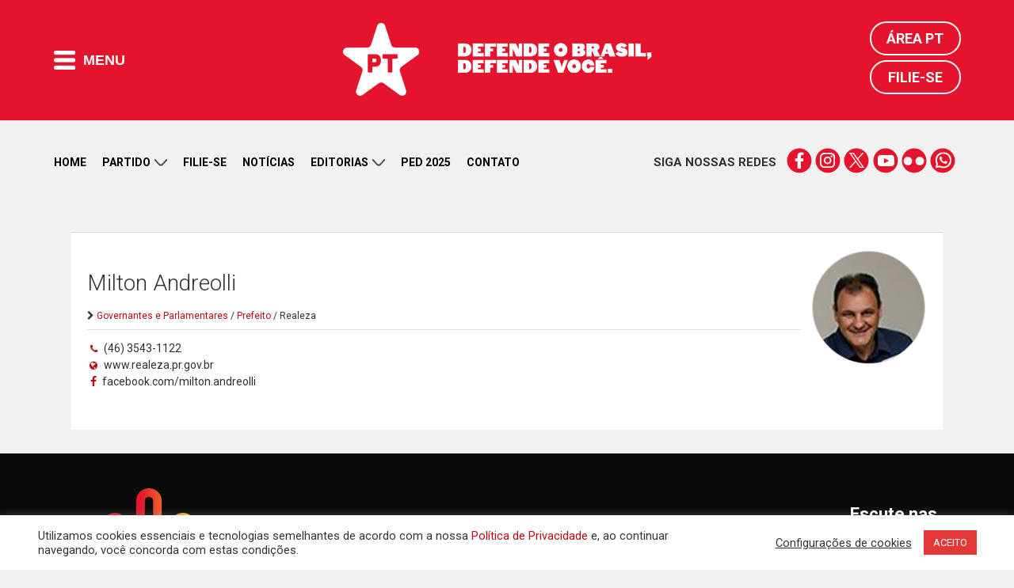

--- FILE ---
content_type: text/html; charset=UTF-8
request_url: https://pt.org.br/milton-andreolli/
body_size: 13113
content:
<!DOCTYPE html>
<html lang="en-US">
<head>
<meta charset="UTF-8">
<meta http-equiv="Cache-Control" content="no-cache, no-store, must-revalidate" />
<meta http-equiv="Pragma" content="no-cache" />
<meta http-equiv="Expires" content="0" />
<meta name="viewport" content="width=device-width, initial-scale=1">
<title>Milton Andreolli | Partido dos Trabalhadores</title>
<meta name="apple-mobile-web-app-title" content="PT 13">
<meta name="application-name" content="PT 13">
<!-- App store -->
<meta name="apple-itunes-app" content="app-id=1552275070">
<meta name="apple-itunes-app" content="app-id=com.mangocorp.apppt">
<!-- Play Store -->
<meta name="google-play-app" content="app-id=com.mangocorp.apppt">
<link rel="apple-touch-icon" sizes="180x180" href="https://pt.org.br/wp-content/themes/pt_2016/icon/apple-touch-icon.png">
<link rel="icon" type="image/png" sizes="32x32" href="https://pt.org.br/wp-content/themes/pt_2016/icon/favicon-32x32.png">
<link rel="icon" type="image/png" sizes="16x16" href="https://pt.org.br/wp-content/themes/pt_2016/icon/favicon-16x16.png">
<link rel="manifest" href="https://pt.org.br/wp-content/themes/pt_2016/icon/site.webmanifest">
<link rel="mask-icon" href="https://pt.org.br/wp-content/themes/pt_2016/icon/safari-pinned-tab.svg" color="#e5132c">
<link rel="shortcut icon" href="https://pt.org.br/wp-content/themes/pt_2016/icon/favicon.ico">
<meta name="msapplication-TileColor" content="#e5132c">
<meta name="msapplication-TileImage" content="https://pt.org.br/wp-content/themes/pt_2016/icon/mstile-144x144.png">
<meta name="msapplication-config" content="https://pt.org.br/wp-content/themes/pt_2016/icon/browserconfig.xml">
<meta name="theme-color" content="#e5132c">
<!-- <meta name="google-site-verification" content="IMuBAQeoM3Ipr8dtlLsKOvYv2gy6pSkNYb13tSe1CG4" /> -->
<meta name="google-site-verification" content="E0DMaSWFRN5XbYtwwmPyf7Q3nGYI0NFj6jF0tvE2jt8" />
<meta name="description" content="Conheça nossa história, filie-se e leia notas oficiais e notícias sobre o Governo Lula, política, economia, entre outros temas.">
<link rel="profile" href="http://gmpg.org/xfn/11" />
<link rel="shortcut icon" href="https://pt.org.br/wp-content/themes/pt_2016/assets/images/favicon.png" type="image/x-icon" />
<link rel="alternate" type="application/rss+xml" title="Partido dos Trabalhadores RSS Feed" href="https://pt.org.br/feed/" />
<link rel="alternate" type="application/atom+xml" title="Partido dos Trabalhadores Atom Feed" href="https://pt.org.br/feed/atom/" />
<link rel="pingback" href="https://pt.org.br/xmlrpc.php" />
<link rel='dns-prefetch' href='//ajax.googleapis.com' />
<link rel='dns-prefetch' href='//www.google.com' />
<link rel='dns-prefetch' href='//maxcdn.bootstrapcdn.com' />
<!-- <link rel='stylesheet' id='cf7rt-front-style-css'  href='https://pt.org.br/wp-content/plugins/rich-text-editor-field-for-contact-form-7/css/cf7rt-front.css?ver=4.9.27' media='all' /> -->
<!-- <link rel='stylesheet' id='cookie-law-info-css'  href='https://pt.org.br/wp-content/plugins/cookie-law-info/public/css/cookie-law-info-public.css?ver=2.0.1' media='all' /> -->
<!-- <link rel='stylesheet' id='cookie-law-info-gdpr-css'  href='https://pt.org.br/wp-content/plugins/cookie-law-info/public/css/cookie-law-info-gdpr.css?ver=2.0.1' media='all' /> -->
<link rel="stylesheet" type="text/css" href="//pt.org.br/wp-content/cache/wpfc-minified/knh7yprd/hjp6d.css" media="all"/>
<link rel='stylesheet' id='fontawesome-css'  href='https://maxcdn.bootstrapcdn.com/font-awesome/4.7.0/css/font-awesome.min.css?ver=4.7.0' media='all' />
<!-- <link rel='stylesheet' id='penci_style-css'  href='https://pt.org.br/wp-content/themes/pt_2016/style.css?ver=1682596153' media='all' /> -->
<!-- <link rel='stylesheet' id='main.css-css'  href='https://pt.org.br/wp-content/themes/pt_2016/main.css?ver=1713543500' media='all' /> -->
<!-- <link rel='stylesheet' id='owl-carousel-theme-css'  href='https://pt.org.br/wp-content/themes/pt_2016/assets//css/owl.theme.default.css?ver=2.2.1' media='all' /> -->
<!-- <link rel='stylesheet' id='carousel-css'  href='https://pt.org.br/wp-content/themes/pt_2016/assets//css/carousel.css?ver=1.0.0' media='all' /> -->
<link rel="stylesheet" type="text/css" href="//pt.org.br/wp-content/cache/wpfc-minified/8wnjnqt7/hjp6d.css" media="all"/>
<script type='text/javascript' src='https://ajax.googleapis.com/ajax/libs/jquery/2.1.4/jquery.min.js?ver=2.1.4'></script>
<script type='text/javascript'>
/* <![CDATA[ */
var Cli_Data = {"nn_cookie_ids":[],"cookielist":[],"non_necessary_cookies":[],"ccpaEnabled":"","ccpaRegionBased":"","ccpaBarEnabled":"","ccpaType":"gdpr","js_blocking":"1","custom_integration":"","triggerDomRefresh":"","secure_cookies":""};
var cli_cookiebar_settings = {"animate_speed_hide":"500","animate_speed_show":"500","background":"#FFF","border":"#b1a6a6c2","border_on":"","button_1_button_colour":"#e23838","button_1_button_hover":"#b52d2d","button_1_link_colour":"#fff","button_1_as_button":"1","button_1_new_win":"","button_2_button_colour":"#333","button_2_button_hover":"#292929","button_2_link_colour":"#444","button_2_as_button":"","button_2_hidebar":"","button_3_button_colour":"#3566bb","button_3_button_hover":"#2a5296","button_3_link_colour":"#fff","button_3_as_button":"1","button_3_new_win":"","button_4_button_colour":"#000","button_4_button_hover":"#000000","button_4_link_colour":"#333333","button_4_as_button":"","button_7_button_colour":"#d83636","button_7_button_hover":"#ad2b2b","button_7_link_colour":"#fff","button_7_as_button":"1","button_7_new_win":"","font_family":"inherit","header_fix":"","notify_animate_hide":"1","notify_animate_show":"","notify_div_id":"#cookie-law-info-bar","notify_position_horizontal":"right","notify_position_vertical":"bottom","scroll_close":"","scroll_close_reload":"","accept_close_reload":"","reject_close_reload":"","showagain_tab":"","showagain_background":"#fff","showagain_border":"#000","showagain_div_id":"#cookie-law-info-again","showagain_x_position":"100px","text":"#333333","show_once_yn":"","show_once":"10000","logging_on":"","as_popup":"","popup_overlay":"1","bar_heading_text":"","cookie_bar_as":"banner","popup_showagain_position":"bottom-right","widget_position":"left"};
var log_object = {"ajax_url":"https:\/\/pt.org.br\/wp-admin\/admin-ajax.php"};
/* ]]> */
</script>
<script src='//pt.org.br/wp-content/cache/wpfc-minified/7xzuo4cp/hjp6d.js' type="text/javascript"></script>
<!-- <script type='text/javascript' src='https://pt.org.br/wp-content/plugins/cookie-law-info/public/js/cookie-law-info-public.js?ver=2.0.1'></script> -->
<link rel='https://api.w.org/' href='https://pt.org.br/wp-json/' />
<link rel='shortlink' href='https://pt.org.br/?p=120626' />
<link rel="alternate" type="application/json+oembed" href="https://pt.org.br/wp-json/oembed/1.0/embed?url" />
<link rel="alternate" type="text/xml+oembed" href="https://pt.org.br/wp-json/oembed/1.0/embed?url&#038;format=xml" />
<style type="text/css">
.ctl-bullets-container {
display: table;
position: fixed;
right: 0;
height: 100%;
z-index: 1049;
font-weight: normal;
}</style><script>(function(d, s, id) {
var js, fjs = d.getElementsByTagName(s)[0];
if (d.getElementById(id)) return;
js = d.createElement(s); js.id = id;
js.src = "//connect.facebook.net/en_US/sdk.js#xfbml=1&version=v2.5&appId=477563158921841";
fjs.parentNode.insertBefore(js, fjs);
}(document, 'script', 'facebook-jssdk'));
window.fbAsyncInit = function() {
FB.init({
appId: '477563158921841',
version: 'v2.5',
status: true,
cookie: true,
xfbml: true,
oauth: true});
FB.Canvas.setAutoGrow();
}
</script>
<script type="text/javascript">
(function(i,s,o,g,r,a,m){i['GoogleAnalyticsObject']=r;i[r]=i[r]||function(){
(i[r].q=i[r].q||[]).push(arguments)},i[r].l=1*new Date();a=s.createElement(o),
m=s.getElementsByTagName(o)[0];a.async=1;a.src=g;m.parentNode.insertBefore(a,m)
})(window,document,'script','//www.google-analytics.com/analytics.js','ga');
ga('create', 'UA-25174651-1', 'auto');
ga('send', 'pageview');
</script>
<meta property="fb:app_id" content="477563158921841" />
<meta property="fb:pages" content="105821366170914" />
<meta property="og:title" content="Milton Andreolli" />
<meta property="og:description" content="" />
<meta property="og:url" content="" />
<meta property="og:image" content="https://pt.org.br/wp-content/uploads/2017/01/milton-andreolli.jpg" />
<meta property="og:site_name" content="Partido dos Trabalhadores" />
<meta property="og:type" content="website" />
<meta name="twitter:card" content="summary_large_image">
<meta name="twitter:site" content="@ptbrasil">
<meta name="twitter:title" content="Milton Andreolli">
<meta name="twitter:description" content="">
<meta name="twitter:image" content="https://pt.org.br/wp-content/uploads/2017/01/milton-andreolli.jpg">
<script type="text/javascript">
var cli_flush_cache = true;
</script>
<meta name="onesignal" content="wordpress-plugin"/>
<script>
window.OneSignalDeferred = window.OneSignalDeferred || [];
OneSignalDeferred.push(function(OneSignal) {
var oneSignal_options = {};
window._oneSignalInitOptions = oneSignal_options;
oneSignal_options['serviceWorkerParam'] = { scope: '/' };
oneSignal_options['serviceWorkerPath'] = 'OneSignalSDKWorker.js.php';
OneSignal.Notifications.setDefaultUrl("https://pt.org.br");
oneSignal_options['wordpress'] = true;
oneSignal_options['appId'] = 'd30220fb-13ca-4c80-90f4-c84998d3bd3b';
oneSignal_options['allowLocalhostAsSecureOrigin'] = true;
oneSignal_options['welcomeNotification'] = { };
oneSignal_options['welcomeNotification']['title'] = "Partido dos Trabalhadores";
oneSignal_options['welcomeNotification']['message'] = "Obrigado por receber nossas mensagens";
oneSignal_options['welcomeNotification']['url'] = "https://pt.org.br";
oneSignal_options['path'] = "https://pt.org.br/wp-content/plugins/onesignal-free-web-push-notifications/sdk_files/";
oneSignal_options['safari_web_id'] = "web.onesignal.auto.0d6d1ede-d24a-45d0-ba73-2f88839c0735";
oneSignal_options['promptOptions'] = { };
oneSignal_options['promptOptions']['actionMessage'] = "Receba nossas notificações";
oneSignal_options['promptOptions']['acceptButtonText'] = "Sim";
oneSignal_options['promptOptions']['cancelButtonText'] = "Não, obrigado";
oneSignal_options['promptOptions']['autoAcceptTitle'] = "Clique para permitir";
OneSignal.init(window._oneSignalInitOptions);
OneSignal.Slidedown.promptPush()      });
function documentInitOneSignal() {
var oneSignal_elements = document.getElementsByClassName("OneSignal-prompt");
var oneSignalLinkClickHandler = function(event) { OneSignal.Notifications.requestPermission(); event.preventDefault(); };        for(var i = 0; i < oneSignal_elements.length; i++)
oneSignal_elements[i].addEventListener('click', oneSignalLinkClickHandler, false);
}
if (document.readyState === 'complete') {
documentInitOneSignal();
}
else {
window.addEventListener("load", function(event){
documentInitOneSignal();
});
}
</script>
<link rel="icon" href="https://pt.org.br/wp-content/uploads/2018/03/cropped-pt-logo.png" sizes="32x32" />
<link rel="icon" href="https://pt.org.br/wp-content/uploads/2018/03/cropped-pt-logo.png" sizes="192x192" />
<link rel="apple-touch-icon-precomposed" href="https://pt.org.br/wp-content/uploads/2018/03/cropped-pt-logo.png" />
<meta name="msapplication-TileImage" content="https://pt.org.br/wp-content/uploads/2018/03/cropped-pt-logo.png" />
<style type="text/css" id="wp-custom-css">
@media (max-width: 768px) {
.wp-video {
width: 100% !important;
height: auto !important;
}
}		</style>
<!-- W3TC-include-css -->
<!--[if lt IE 9]>
<script src="https://pt.org.br/wp-content/themes/pt_2016/assets/js/html5.js"></script>
<link rel="stylesheet" type="text/css" href="https://pt.org.br/wp-content/themes/pt_2016/assets/css/ie.css">
<![endif]-->
<link rel="preconnect" href="https://fonts.gstatic.com" crossorigin />
<link href="https://fonts.googleapis.com/css2?family=Roboto+Slab:wght@300;700&family=Roboto:wght@300;400;500;700&display=swap" rel="stylesheet" />
<!-- TODO: DISABLE to production -->
<!-- <link rel="stylesheet" type="text/css" href="https://pt.org.br/wp-content/themes/pt_2016/main.css"> -->
<!-- TODO: ENABLE to production -->
<!-- <link rel="stylesheet" type="text/css" href="https://pt.org.br/wp-content/themes/pt_2016/main.min.css"> -->
<meta name="msvalidate.01" content="14C2480238C9E0E76C3B5EC956873577" />
<script type="text/javascript" async src="https://d335luupugsy2.cloudfront.net/js/loader-scripts/815aacb8-64dd-4623-b66a-e39edd99c826-loader.js"></script>
<!-- Google tag (gtag.js) -->
<script async src="https://www.googletagmanager.com/gtag/js?id=G-6GRYGY80H6"></script>
<script>
window.dataLayer = window.dataLayer || [];
function gtag(){dataLayer.push(arguments);}
gtag('js', new Date());
gtag('config', 'G-6GRYGY80H6');
</script>
</head>
<body class="pessoas-template-default single single-pessoas postid-120626 milton-andreolli" style="">
<!-- Google Tag Manager (noscript) -->
<noscript><iframe src="https://www.googletagmanager.com/ns.html?id=GTM-N9QPXDX" height="0" width="0" style="display:none;visibility:hidden"></iframe></noscript>
<!-- End Google Tag Manager (noscript) -->
<!-- Main header -->
<header class="main-header">
<div class="main-header-content">
<div class="limit">
<div class="flex vertical-middle">
<button class="flat-button main-header-button-menu">
<i class="icon-menu-mobile"></i>
<span>Menu</span>
</button>
</div>
<div class="flex vertical-middle header-logos">				<a href="https://pt.org.br">
<img alt="PT" class="logo-pt" height="92" src="https://pt.org.br/wp-content/themes/pt_2016/assets/images/logos/logo-pt.png" width="96" />
</a>
<a href="https://pt.org.br">
<img alt="Lula presidente" class="logo-lula-presidente" src="https://pt.org.br/wp-content/themes/pt_2016/assets/images/logos/pt_site_topo.png" width="245" />
</a>
</div>
<div class="main-header-login">
<a href="https://pt.org.br/area-pt/" title="Área PT">Área PT</a>
<a href="https://pt.org.br/filiacao/" title="Filie-se">Filie-se</a>
</div>
</div>
</div>
<nav class="main-header-nav" aria-label="main-nav">
<div class="limit">
<div class="nav-column">
<h4 class="nav-title">Menu do site</h4>
<ol class="nav-list">
<li><a href='https://pt.org.br/nossa-historia/' class='nav-item-link' title='Partido'>Partido</a></li><li><a href='https://filiacao.pt.org.br/?utm_source=sitept' class='nav-item-link' title='Filie-se'>Filie-se</a></li><li><a href='https://pt.org.br/noticias/' class='nav-item-link' title='Notícias'>Notícias</a></li><li><a href='https://pt.org.br/artigos/' class='nav-item-link' title='Artigos'>Artigos</a></li><li><a href='/contato' class='nav-item-link' title='Contato'>Contato</a></li><li><a href='http://doe.pt.org.br' class='nav-item-link' title='Doação'>Doação</a></li>					</ol>
</div>
<div class="nav-column">
<h4 class="nav-title">Editorias</h4>
<ol class="nav-list">
<li><a href='https://pt.org.br/lula/' class='nav-item-link' title='Lula'>Lula</a></li><li><a href='https://pt.org.br/economia/' class='nav-item-link' title='Economia'>Economia</a></li><li><a href='https://pt.org.br/brasil/' class='nav-item-link' title='Brasil'>Brasil</a></li><li><a href='https://pt.org.br/internacional/' class='nav-item-link' title='Internacional'>Internacional</a></li><li><a href='https://pt.org.br/saude/' class='nav-item-link' title='Saúde'>Saúde</a></li><li><a href='https://pt.org.br/mulheres/' class='nav-item-link' title='Mulheres'>Mulheres</a></li><li><a href='https://pt.org.br/educacao/' class='nav-item-link' title='Educação'>Educação</a></li><li><a href='https://pt.org.br/direitos-humanos/' class='nav-item-link' title='Direitos Humanos'>Direitos Humanos</a></li><li><a href='https://pt.org.br/cultura/' class='nav-item-link' title='Cultura'>Cultura</a></li><li><a href='https://pt.org.br/artigos/' class='nav-item-link' title='Artigos'>Artigos</a></li><li><a href='https://pt.org.br/justica/' class='nav-item-link' title='Justiça'>Justiça</a></li><li><a href='https://pt.org.br/meio-ambiente/' class='nav-item-link' title='Meio Ambiente'>Meio Ambiente</a></li><li><a href='https://pt.org.br/noticias-do-pt/' class='nav-item-link' title='Notícias do PT'>Notícias do PT</a></li>					</ol>
</div>
<div class="nav-column">
<h4 class="nav-title">Partido</h4>
<ol class="nav-list">
<li><a href='https://pt.org.br/nossa-historia/' class='nav-item-link' title='Nossa História'>Nossa História</a></li><li><a href='https://pt.org.br/estrutura-partidaria/' class='nav-item-link' title='Estrutura Partidária'>Estrutura Partidária</a></li><li><a href='https://pt.org.br/comissao-executiva-nacional/' class='nav-item-link' title='Comissão Executiva Nacional'>Comissão Executiva Nacional</a></li><li><a href='https://pt.org.br/diretorio-nacional/' class='nav-item-link' title='Diretório Nacional'>Diretório Nacional</a></li><li><a href='https://pt.org.br/secretarias-e-setoriais/' class='nav-item-link' title='Secretarias e Setoriais'>Secretarias e Setoriais</a></li><li><a href='https://pt.org.br/diretorios-estaduais/' class='nav-item-link' title='Diretórios Estaduais'>Diretórios Estaduais</a></li>					</ol>
</div>
<div class="nav-column">
<h4 class="nav-title">Documentos</h4>
<ol class="nav-list">
<li><a href='https://pt.org.br/manifesto-de-fundacao-do-partido-dos-trabalhadores/' class='nav-item-link' title='Manifesto de Fundação do PT'>Manifesto de Fundação do PT</a></li><li><a href='https://pt.org.br/carta-de-principios-do-partido-dos-trabalhadores/' class='nav-item-link' title='Carta de Princípios do PT'>Carta de Princípios do PT</a></li><li><a href='https://pt.org.br/wp-content/uploads/2016/03/estatuto-pt.pdf' class='nav-item-link' title='Estatuto do PT'>Estatuto do PT</a></li><li><a href='https://pt.org.br/tag/notas-oficiais/' class='nav-item-link' title='Notas e Resoluções'>Notas e Resoluções</a></li><li><a href='https://pt.org.br/tag/download/' class='nav-item-link' title='Downloads e Materiais de Divulgação'>Downloads e Materiais de Divulgação</a></li><li><a href='https://pt.org.br/termos-de-uso-das-redes-sociais-do-partido-dos-trabalhadores/' class='nav-item-link' title='Termo de Uso'>Termo de Uso</a></li><li><a href='https://pt.org.br/politica-de-privacidade/' class='nav-item-link' title='Política de Privacidade'>Política de Privacidade</a></li>					</ol>
</div>
<div class="nav-column">
<h4 class="nav-title">Comunidade</h4>
<ol class="nav-list">
<li><a href='https://filiacao.pt.org.br/?utm_source=sitept' class='nav-item-link' title='Filie-se'>Filie-se</a></li><li><a href='http://doe.pt.org.br' class='nav-item-link' title='Faça sua doação'>Faça sua doação</a></li><li><a href='https://pt.org.br/area-pt' class='nav-item-link' title='Área PT'>Área PT</a></li><li><a href='https://pt.org.br/?page_id=27557' class='nav-item-link' title='Fale conosco'>Fale conosco</a></li>					</ol>
</div>
<button class="main-header-close-button">Fechar <i>X</i></button>
</div>
</nav>
<!--
<div style="background: #000;">
<div class="limit">
<iframe src="https://radio.pt.org.br/radio.html" width="100%" height="75" frameborder="0" marginwidth="0" marginheight="0" scrolling="no"></iframe>
</div>
</div>
-->
</header>
<main>
<div class="limit" style="margin-top: 15px;">
<ul class="secondary-nav-social mobile">
<li><strong>Siga nossas redes</strong></li>
<li class="links">
<a href="https://www.facebook.com/pt.brasil" title="" target="_blank" class="social-icons-red facebook">facebook</a>
<a href="https://www.instagram.com/ptbrasil/" title="" target="_blank" class="social-icons-red instagram">instagram</a>
<a href="https://x.com/ptbrasil" title="" target="_blank" class="social-icons-red twitter">twitter</a>
<a href="https://www.youtube.com/user/TVPTBrasil" title="" target="_blank" class="social-icons-red youtube">youtube</a>
<a href="https://www.flickr.com/photos/ptbrasil/" title="" target="_blank" class="social-icons-red flickr">flickr</a>
<a href="https://contato.pt.org.br/cadastro" title="" target="_blank" class="social-icons-red whatsapp">whatsapp</a>
</li>
</ul>
<nav class="secondary-nav hide-down-lg" aria-label="secondary-nav">
<ol class="secondary-nav-list">
<li>
<a href="https://pt.org.br/" title="Home">Home</a>
</li>
<li class="open-submenu">
<a href="#" title="Partido">
Partido
<i class="icon-arrow-down"></i>
</a>
<ol class="nav-list-submenu">
<li><a href='https://pt.org.br/nossa-historia/' title='Nossa História'>Nossa História</a></li><li><a href='https://pt.org.br/estrutura-partidaria/' title='Estrutura Partidária'>Estrutura Partidária</a></li><li><a href='https://pt.org.br/comissao-executiva-nacional/' title='Comissão Executiva Nacional'>Comissão Executiva Nacional</a></li><li><a href='https://pt.org.br/diretorio-nacional/' title='Diretório Nacional'>Diretório Nacional</a></li><li><a href='https://pt.org.br/secretarias-e-setoriais/' title='Secretarias e Setoriais'>Secretarias e Setoriais</a></li><li><a href='https://pt.org.br/diretorios-estaduais/' title='Diretórios Estaduais'>Diretórios Estaduais</a></li>						</ol>
</li>
<li>
<a href="https://pt.org.br/filiacao/" title="Filie-se">Filie-se</a>
</li>
<li>
<a href="https://pt.org.br/noticias/" title="Notícias">Notícias</a>
</li>
<li class="open-submenu">
<a href="#" title="Partido">
Editorias
<i class="icon-arrow-down"></i>
</a>
<ol class="nav-list-submenu">
<li><a href='https://pt.org.br/lula/' title='Lula'>Lula</a></li><li><a href='https://pt.org.br/economia/' title='Economia'>Economia</a></li><li><a href='https://pt.org.br/brasil/' title='Brasil'>Brasil</a></li><li><a href='https://pt.org.br/internacional/' title='Internacional'>Internacional</a></li><li><a href='https://pt.org.br/saude/' title='Saúde'>Saúde</a></li><li><a href='https://pt.org.br/mulheres/' title='Mulheres'>Mulheres</a></li><li><a href='https://pt.org.br/educacao/' title='Educação'>Educação</a></li><li><a href='https://pt.org.br/direitos-humanos/' title='Direitos Humanos'>Direitos Humanos</a></li><li><a href='https://pt.org.br/cultura/' title='Cultura'>Cultura</a></li><li><a href='https://pt.org.br/artigos/' title='Artigos'>Artigos</a></li><li><a href='https://pt.org.br/justica/' title='Justiça'>Justiça</a></li><li><a href='https://pt.org.br/meio-ambiente/' title='Meio Ambiente'>Meio Ambiente</a></li><li><a href='https://pt.org.br/noticias-do-pt/' title='Notícias do PT'>Notícias do PT</a></li>						</ol>
</li>
<li>
<a href="https://ped2025.pt.org.br/" target="_blank" title="PED">PED 2025</a>
</li>
<li>
<a href="https://pt.org.br/contato/" title="Contato">Contato</a>
</li>
<!--
<li>
<a href="https://doe.pt.org.br" target="_blank" title="Doação">Doação</a>
</li>
-->
</ol>
<ul class="secondary-nav-social">
<li><strong>Siga nossas redes</strong></li>
<li class="links">
<a href="https://www.facebook.com/pt.brasil" title="" target="_blank" class="social-icons-red facebook">facebook</a>
<a href="https://www.instagram.com/ptbrasil/" title="" target="_blank" class="social-icons-red instagram">instagram</a>
<a href="https://bsky.app/profile/pt.org.br" title="" target="_blank" class="social-icons-red twitter">twitter</a>
<a href="https://www.youtube.com/user/TVPTBrasil" title="" target="_blank" class="social-icons-red youtube">youtube</a>
<a href="https://www.flickr.com/photos/ptbrasil/" title="" target="_blank" class="social-icons-red flickr">flickr</a>
<a href="https://contato.pt.org.br/cadastro" title="" target="_blank" class="social-icons-red whatsapp">whatsapp</a>
</li>
</ul>
</nav>
</div>
<div class="limit">
<div>
<a href="https://setoriais.pt.org.br/" target="_blank">
<img src='' class="main-banner-desktop" />
<img src='' class="main-banner-mobile" />
</a>
</div>
</div>
<div class="container container-single penci-enable-lightbox">
<div id="main">
<div class="clearfix" style="height: 10px; "></div>
<div class="estrutura-partidaria-container estrutura-partidaria-single estrutura-partidaria-person" style="margin-top:20px">
<div class="penci-page-header">
<h1 class="titulo_single">Milton Andreolli</h1>
<strong></strong>
<div class="sub-title"><i class="fa fa-chevron-right"></i> <a href="https://pt.org.br/representacao-nacional/presidente/" title="Governantes e Parlamentares">Governantes e Parlamentares</a> / <a href="https://pt.org.br/representacao-nacional/prefeito/" title="Prefeito">Prefeito</a> / Realeza</div>    </div>
<div class="foto-membro post-image"><a href="https://pt.org.br/wp-content/uploads/2017/01/milton-andreolli.jpg" data-rel="penci-gallery-image-content"><img width="150" height="150" src="https://pt.org.br/wp-content/uploads/2017/01/milton-andreolli.jpg" class="attachment-thumbnail size-thumbnail wp-post-image" alt="" /></a></div>    
<div class="estrutura-partidaria-info">
<div><i class="fa fa-phone"></i>(46) 3543-1122</div>        <div><i class="fa fa-globe"></i><a href="http://www.realeza.pr.gov.br" title="www.realeza.pr.gov.br" target="_blank">www.realeza.pr.gov.br</a></div>
<div><i class="fa fa-facebook"></i><a href="https://www.facebook.com/milton.andreolli" target="_blank"> facebook.com/milton.andreolli</a></div>
</div>
<div class="clearfix"></div>
</div>
</div>
</div>
<!-- END CONTAINER -->
</div>
</main>
<div id="fb-root">
</div>
<!--googleoff: all--><div id="cookie-law-info-bar" data-nosnippet="true"><span><div class="cli-bar-container cli-style-v2"><br />
<div class="cli-bar-message">Utilizamos cookies essenciais e tecnologias semelhantes de acordo com a nossa <a href="https://pt.org.br/politica-de-privacidade/">Pol&iacute;tica de Privacidade</a> e, ao continuar navegando, voc&ecirc; concorda com estas condi&ccedil;&otilde;es.</div><br />
<div class="cli-bar-btn_container"><a role='button' tabindex='0' class="cli_settings_button" style="margin:0px 10px 0px 5px;" >Configurações de cookies</a><a role='button' tabindex='0' data-cli_action="accept" id="cookie_action_close_header"  class="medium cli-plugin-button cli-plugin-main-button cookie_action_close_header cli_action_button" style="display:inline-block; ">ACEITO</a></div><br />
</div></span></div><div id="cookie-law-info-again" style="display:none;" data-nosnippet="true"><span id="cookie_hdr_showagain">Manage consent</span></div><div class="cli-modal" data-nosnippet="true" id="cliSettingsPopup" tabindex="-1" role="dialog" aria-labelledby="cliSettingsPopup" aria-hidden="true">
<div class="cli-modal-dialog" role="document">
<div class="cli-modal-content cli-bar-popup">
<button type="button" class="cli-modal-close" id="cliModalClose">
<svg class="" viewBox="0 0 24 24"><path d="M19 6.41l-1.41-1.41-5.59 5.59-5.59-5.59-1.41 1.41 5.59 5.59-5.59 5.59 1.41 1.41 5.59-5.59 5.59 5.59 1.41-1.41-5.59-5.59z"></path><path d="M0 0h24v24h-24z" fill="none"></path></svg>
<span class="wt-cli-sr-only">Close</span>
</button>
<div class="cli-modal-body">
<div class="cli-container-fluid cli-tab-container">
<div class="cli-row">
<div class="cli-col-12 cli-align-items-stretch cli-px-0">
<div class="cli-privacy-overview">
<h4>Privacy Overview</h4>				<div class="cli-privacy-content">
<div class="cli-privacy-content-text">This website uses cookies to improve your experience while you navigate through the website. Out of these, the cookies that are categorized as necessary are stored on your browser as they are essential for the working of basic functionalities of the website. We also use third-party cookies that help us analyze and understand how you use this website. These cookies will be stored in your browser only with your consent. You also have the option to opt-out of these cookies. But opting out of some of these cookies may affect your browsing experience.</div>
</div>
<a class="cli-privacy-readmore"  aria-label="Show more" tabindex="0" role="button" data-readmore-text="Show more" data-readless-text="Show less"></a>			</div>
</div>
<div class="cli-col-12 cli-align-items-stretch cli-px-0 cli-tab-section-container">
<div class="cli-tab-section">
<div class="cli-tab-header">
<a role="button" tabindex="0" class="cli-nav-link cli-settings-mobile" data-target="necessary" data-toggle="cli-toggle-tab">
Necessary							</a>
<div class="wt-cli-necessary-checkbox">
<input type="checkbox" class="cli-user-preference-checkbox"  id="wt-cli-checkbox-necessary" data-id="checkbox-necessary" checked="checked"  />
<label class="form-check-label" for="wt-cli-checkbox-necessary">Necessary</label>
</div>
<span class="cli-necessary-caption">Always Enabled</span> 						</div>
<div class="cli-tab-content">
<div class="cli-tab-pane cli-fade" data-id="necessary">
<p>Necessary cookies are absolutely essential for the website to function properly. These cookies ensure basic functionalities and security features of the website, anonymously.
<table class="cookielawinfo-row-cat-table cookielawinfo-winter"><thead><tr><th class="cookielawinfo-column-1">Cookie</th><th class="cookielawinfo-column-3">Duration</th><th class="cookielawinfo-column-4">Description</th></tr></thead><tbody><tr class="cookielawinfo-row"><td class="cookielawinfo-column-1">cookielawinfo-checbox-analytics</td><td class="cookielawinfo-column-3">11 months</td><td class="cookielawinfo-column-4">This cookie is set by GDPR Cookie Consent plugin. The cookie is used to store the user consent for the cookies in the category "Analytics".</td></tr><tr class="cookielawinfo-row"><td class="cookielawinfo-column-1">cookielawinfo-checbox-functional</td><td class="cookielawinfo-column-3">11 months</td><td class="cookielawinfo-column-4">The cookie is set by GDPR cookie consent to record the user consent for the cookies in the category "Functional".</td></tr><tr class="cookielawinfo-row"><td class="cookielawinfo-column-1">cookielawinfo-checbox-others</td><td class="cookielawinfo-column-3">11 months</td><td class="cookielawinfo-column-4">This cookie is set by GDPR Cookie Consent plugin. The cookie is used to store the user consent for the cookies in the category "Other.</td></tr><tr class="cookielawinfo-row"><td class="cookielawinfo-column-1">cookielawinfo-checkbox-necessary</td><td class="cookielawinfo-column-3">11 months</td><td class="cookielawinfo-column-4">This cookie is set by GDPR Cookie Consent plugin. The cookies is used to store the user consent for the cookies in the category "Necessary".</td></tr><tr class="cookielawinfo-row"><td class="cookielawinfo-column-1">cookielawinfo-checkbox-performance</td><td class="cookielawinfo-column-3">11 months</td><td class="cookielawinfo-column-4">This cookie is set by GDPR Cookie Consent plugin. The cookie is used to store the user consent for the cookies in the category "Performance".</td></tr><tr class="cookielawinfo-row"><td class="cookielawinfo-column-1">viewed_cookie_policy</td><td class="cookielawinfo-column-3">11 months</td><td class="cookielawinfo-column-4">The cookie is set by the GDPR Cookie Consent plugin and is used to store whether or not user has consented to the use of cookies. It does not store any personal data.</td></tr></tbody></table></p>
</div>
</div>
</div>
<div class="cli-tab-section">
<div class="cli-tab-header">
<a role="button" tabindex="0" class="cli-nav-link cli-settings-mobile" data-target="functional" data-toggle="cli-toggle-tab">
Functional							</a>
<div class="cli-switch">
<input type="checkbox" id="wt-cli-checkbox-functional" class="cli-user-preference-checkbox"  data-id="checkbox-functional"  />
<label for="wt-cli-checkbox-functional" class="cli-slider" data-cli-enable="Enabled" data-cli-disable="Disabled"><span class="wt-cli-sr-only">Functional</span></label>
</div>						</div>
<div class="cli-tab-content">
<div class="cli-tab-pane cli-fade" data-id="functional">
<p>Functional cookies help to perform certain functionalities like sharing the content of the website on social media platforms, collect feedbacks, and other third-party features.
</p>
</div>
</div>
</div>
<div class="cli-tab-section">
<div class="cli-tab-header">
<a role="button" tabindex="0" class="cli-nav-link cli-settings-mobile" data-target="performance" data-toggle="cli-toggle-tab">
Performance							</a>
<div class="cli-switch">
<input type="checkbox" id="wt-cli-checkbox-performance" class="cli-user-preference-checkbox"  data-id="checkbox-performance"  />
<label for="wt-cli-checkbox-performance" class="cli-slider" data-cli-enable="Enabled" data-cli-disable="Disabled"><span class="wt-cli-sr-only">Performance</span></label>
</div>						</div>
<div class="cli-tab-content">
<div class="cli-tab-pane cli-fade" data-id="performance">
<p>Performance cookies are used to understand and analyze the key performance indexes of the website which helps in delivering a better user experience for the visitors.
</p>
</div>
</div>
</div>
<div class="cli-tab-section">
<div class="cli-tab-header">
<a role="button" tabindex="0" class="cli-nav-link cli-settings-mobile" data-target="analytics" data-toggle="cli-toggle-tab">
Analytics							</a>
<div class="cli-switch">
<input type="checkbox" id="wt-cli-checkbox-analytics" class="cli-user-preference-checkbox"  data-id="checkbox-analytics"  />
<label for="wt-cli-checkbox-analytics" class="cli-slider" data-cli-enable="Enabled" data-cli-disable="Disabled"><span class="wt-cli-sr-only">Analytics</span></label>
</div>						</div>
<div class="cli-tab-content">
<div class="cli-tab-pane cli-fade" data-id="analytics">
<p>Analytical cookies are used to understand how visitors interact with the website. These cookies help provide information on metrics the number of visitors, bounce rate, traffic source, etc.
</p>
</div>
</div>
</div>
<div class="cli-tab-section">
<div class="cli-tab-header">
<a role="button" tabindex="0" class="cli-nav-link cli-settings-mobile" data-target="advertisement" data-toggle="cli-toggle-tab">
Advertisement							</a>
<div class="cli-switch">
<input type="checkbox" id="wt-cli-checkbox-advertisement" class="cli-user-preference-checkbox"  data-id="checkbox-advertisement"  />
<label for="wt-cli-checkbox-advertisement" class="cli-slider" data-cli-enable="Enabled" data-cli-disable="Disabled"><span class="wt-cli-sr-only">Advertisement</span></label>
</div>						</div>
<div class="cli-tab-content">
<div class="cli-tab-pane cli-fade" data-id="advertisement">
<p>Advertisement cookies are used to provide visitors with relevant ads and marketing campaigns. These cookies track visitors across websites and collect information to provide customized ads.
</p>
</div>
</div>
</div>
<div class="cli-tab-section">
<div class="cli-tab-header">
<a role="button" tabindex="0" class="cli-nav-link cli-settings-mobile" data-target="others" data-toggle="cli-toggle-tab">
Others							</a>
<div class="cli-switch">
<input type="checkbox" id="wt-cli-checkbox-others" class="cli-user-preference-checkbox"  data-id="checkbox-others"  />
<label for="wt-cli-checkbox-others" class="cli-slider" data-cli-enable="Enabled" data-cli-disable="Disabled"><span class="wt-cli-sr-only">Others</span></label>
</div>						</div>
<div class="cli-tab-content">
<div class="cli-tab-pane cli-fade" data-id="others">
<p>Other uncategorized cookies are those that are being analyzed and have not been classified into a category as yet.
</p>
</div>
</div>
</div>
</div>
</div>
</div>
</div>
<div class="cli-modal-footer">
<div class="wt-cli-element cli-container-fluid cli-tab-container">
<div class="cli-row">
<div class="cli-col-12 cli-align-items-stretch cli-px-0">
<div class="cli-tab-footer wt-cli-privacy-overview-actions">
<a id="wt-cli-privacy-save-btn" role="button" tabindex="0" data-cli-action="accept" class="wt-cli-privacy-btn cli_setting_save_button wt-cli-privacy-accept-btn cli-btn">SAVE & ACCEPT</a>
</div>
</div>
</div>
</div>
</div>
</div>
</div>
</div>
<div class="cli-modal-backdrop cli-fade cli-settings-overlay"></div>
<div class="cli-modal-backdrop cli-fade cli-popupbar-overlay"></div>
<!--googleon: all--><!-- <link rel='stylesheet' id='cookie-law-info-table-css'  href='https://pt.org.br/wp-content/plugins/cookie-law-info/public/css/cookie-law-info-table.css?ver=2.0.1' media='all' /> -->
<link rel="stylesheet" type="text/css" href="//pt.org.br/wp-content/cache/wpfc-minified/lzkqm0bo/hjp6d.css" media="all"/>
<script type='text/javascript' src='https://www.google.com/recaptcha/api.js?onload=onloadCallback&#038;render=explicit&#038;ver=4.9.27'></script>
<script type='text/javascript' src='https://pt.org.br/wp-content/themes/pt_2016/assets//js/libs-script.min.js?ver=2.3.1'></script>
<script type='text/javascript'>
/* <![CDATA[ */
var base_url = "https:\/\/pt.org.br";
/* ]]> */
</script>
<script type='text/javascript' src='https://pt.org.br/wp-content/themes/pt_2016/assets//js/comunidade_pt.min.js?ver=3.2'></script>
<script type='text/javascript' src='https://pt.org.br/wp-content/themes/pt_2016/assets//js/main.min.js?ver=2.3.23'></script>
<script type='text/javascript' src='https://pt.org.br/wp-content/themes/pt_2016/assets//js/owl.carousel.min.js?ver=2.2.1'></script>
<script type='text/javascript' src='https://pt.org.br/wp-content/themes/pt_2016/assets//js/carousel.js?ver=1.0.0'></script>
<script type='text/javascript' src='https://pt.org.br/wp-content/themes/pt_2016/petition.js?ver=2.3.1'></script>
<script type='text/javascript' src='https://ajax.googleapis.com/ajax/libs/webfont/1.6.26/webfont.js?ver=1.6.26'></script>
<script type='text/javascript' src='https://pt.org.br/wp-includes/js/jquery/ui/core.min.js?ver=1.11.4'></script>
<script type='text/javascript' src='https://pt.org.br/wp-includes/js/jquery/ui/datepicker.min.js?ver=1.11.4'></script>
<script type='text/javascript'>
jQuery(document).ready(function(jQuery){jQuery.datepicker.setDefaults({"closeText":"Close","currentText":"Today","monthNames":["January","February","March","April","May","June","July","August","September","October","November","December"],"monthNamesShort":["Jan","Feb","Mar","Apr","May","Jun","Jul","Aug","Sep","Oct","Nov","Dec"],"nextText":"Next","prevText":"Previous","dayNames":["Sunday","Monday","Tuesday","Wednesday","Thursday","Friday","Saturday"],"dayNamesShort":["Sun","Mon","Tue","Wed","Thu","Fri","Sat"],"dayNamesMin":["S","M","T","W","T","F","S"],"dateFormat":"d \\dd\\e MM \\dd\\e yy","firstDay":1,"isRTL":false});});
</script>
<script type='text/javascript'>
/* <![CDATA[ */
var ajax_var = {"url":"https:\/\/pt.org.br\/wp-admin\/admin-ajax.php","nonce":"6be1bbfc89"};
/* ]]> */
</script>
<script type='text/javascript' src='https://pt.org.br/wp-content/themes/pt_2016/assets//js/agencia_pt.min.js?ver=1675723885'></script>
<script type='text/javascript'>
/* <![CDATA[ */
var ajaxurl = "https:\/\/pt.org.br\/wp-admin\/admin-ajax.php";
var ajaxpv = "2l2q";
var ajaxpt = "f459d9e2777e547976d6e72564cfcaa2";
/* ]]> */
</script>
<script type='text/javascript' src='https://pt.org.br/wp-content/plugins/ajax-pv//ajax-pv.js?ver=4.9.27'></script>
<script type='text/javascript' src='https://pt.org.br/wp-includes/js/wp-embed.min.js?ver=4.9.27'></script>
<script type='text/javascript' src='https://cdn.onesignal.com/sdks/web/v16/OneSignalSDK.page.js?ver=1.0.0'></script>
<script type="text/javascript">
WebFont.load({
google: {
families: ['Roboto:400,700','Roboto+Slab:regular,700','Playfair+Display+SC:900','Raleway:400,700']
}
});
</script>
<section class="pt-cast">
<div class="limit">
<h3 class="pt-cast-title">
<i class="logo-pt-cast">PT Cast</i>
</h3>
<!-- Embed podcast -->
<div class="pt-cast-embed" style="height: 166px;">
<div style="left: 0; width: 100%; height: 166px; position: relative;">
<iframe src="https://open.spotify.com/embed/show/72BiN812I5ow7w7W67ww9y?si=q1oORg-aTU62ak4Ux36sGQ" style="top: 0; left: 0; width: 100%; height: 100%; position: absolute; border: 0;" allowfullscreen allow="clipboard-write; encrypted-media; fullscreen; picture-in-picture;">
</iframe>
</div>
</div>
<!-- end: Embed podcast -->
<div class="pt-cast-external">
<h4 class="pt-cast-subtitle font-roboto">Escute nas Plataformas:</h4>
<div class="pt-cast-links-list">
<a href="https://open.spotify.com/show/72BiN812I5ow7w7W67ww9y?utm_source=ptorgbr" title="Spotify PT" target="_blank" class="pt-cast-link-item">
<i class="pt-cast-icons-white spotify">Spotify PT</i>
</a>
<a href="https://music.amazon.com.br/podcasts/678699b0-f9d1-4c69-b2ad-4805dc32c0e6/notícias-do-pt?utm_source=ptorgbr" title="Amazon Music PT" target="_blank" class="pt-cast-link-item">
<i class="pt-cast-icons-white music">Amazon Music PT</i>
</a>
<a href=https://podcasts.google.com/feed/aHR0cHM6Ly9hbmNob3IuZm0vcy9hYTRkNjVmYy9wb2RjYXN0L3Jzcw?sa=X&ved=0CAMQ9sEGahgKEwjQwumr9fj4AhUAAAAAHQAAAAAQkAI" title="Google Podcasts PT" target="_blank" class="pt-cast-link-item">
<i class="pt-cast-icons-white icon-3">Google Podcasts PT</i>
</a>
<a href="https://podcasts.apple.com/us/podcast/not%C3%ADcias-do-pt/id1636312714" title="Apple Podcasts PT" target="_blank" class="pt-cast-link-item">
<i class="pt-cast-icons-white icon-4">Apple Podcasts PT</i>
</a>
<a href="https://soundcloud.com/radiopt/sets/noticias-do-pt" title="Anchor PT" target="_blank" class="pt-cast-link-item">
<i class="pt-cast-icons-white icon-5">Anchor PT</i>
</a>
<a href="https://www.deezer.com/br/show/3915537" title="Deezer PT" target="_blank" class="pt-cast-link-item">
<i class="pt-cast-icons-white icon-6">Deezer PT</i>
</a>
</div>
</div>
</div>
</section>
<footer class="main-footer">
<div class="limit">
<div>
<img src="https://pt.org.br/wp-content/themes/pt_2016/assets/images/logos/logo-pt.png" alt="Logo PT" width="75" height="75" />
</div>
<div class="main-footer-nav">
<div>
<div>
<h6 class="footer-nav-title">MENU DO SITE</h6>
<ul class="main-footer-nav-list">
<li><a href='https://pt.org.br/nossa-historia/' title='Partido'>Partido</a></li><li><a href='https://filiacao.pt.org.br/?utm_source=sitept' title='Filie-se'>Filie-se</a></li><li><a href='https://pt.org.br/noticias/' title='Notícias'>Notícias</a></li><li><a href='https://pt.org.br/artigos/' title='Artigos'>Artigos</a></li><li><a href='/contato' title='Contato'>Contato</a></li><li><a href='http://doe.pt.org.br' title='Doação'>Doação</a></li>            </ul>
</div>
<div>
<h6 class="footer-nav-title">EDITORIAS</h6>
<ul class="main-footer-nav-list">
<li><a href='https://pt.org.br/lula/' title='Lula'>Lula</a></li><li><a href='https://pt.org.br/economia/' title='Economia'>Economia</a></li><li><a href='https://pt.org.br/brasil/' title='Brasil'>Brasil</a></li><li><a href='https://pt.org.br/internacional/' title='Internacional'>Internacional</a></li><li><a href='https://pt.org.br/saude/' title='Saúde'>Saúde</a></li><li><a href='https://pt.org.br/mulheres/' title='Mulheres'>Mulheres</a></li><li><a href='https://pt.org.br/educacao/' title='Educação'>Educação</a></li><li><a href='https://pt.org.br/direitos-humanos/' title='Direitos Humanos'>Direitos Humanos</a></li><li><a href='https://pt.org.br/cultura/' title='Cultura'>Cultura</a></li><li><a href='https://pt.org.br/artigos/' title='Artigos'>Artigos</a></li><li><a href='https://pt.org.br/justica/' title='Justiça'>Justiça</a></li><li><a href='https://pt.org.br/meio-ambiente/' title='Meio Ambiente'>Meio Ambiente</a></li><li><a href='https://pt.org.br/noticias-do-pt/' title='Notícias do PT'>Notícias do PT</a></li>            </ul>
</div>
</div>
<div>
<div>
<h6 class="footer-nav-title">PARTIDO</h6>
<ul class="main-footer-nav-list">
<li><a href='https://pt.org.br/nossa-historia/' title='Nossa História'>Nossa História</a></li><li><a href='https://pt.org.br/estrutura-partidaria/' title='Estrutura Partidária'>Estrutura Partidária</a></li><li><a href='https://pt.org.br/comissao-executiva-nacional/' title='Comissão Executiva Nacional'>Comissão Executiva Nacional</a></li><li><a href='https://pt.org.br/diretorio-nacional/' title='Diretório Nacional'>Diretório Nacional</a></li><li><a href='https://pt.org.br/secretarias-e-setoriais/' title='Secretarias e Setoriais'>Secretarias e Setoriais</a></li><li><a href='https://pt.org.br/diretorios-estaduais/' title='Diretórios Estaduais'>Diretórios Estaduais</a></li>            </ul>
</div>
<div>
<h6 class="footer-nav-title">DOCUMENTOS</h6>
<ul class="main-footer-nav-list">
<li><a href='https://pt.org.br/manifesto-de-fundacao-do-partido-dos-trabalhadores/' title='Manifesto de Fundação do PT'>Manifesto de Fundação do PT</a></li><li><a href='https://pt.org.br/carta-de-principios-do-partido-dos-trabalhadores/' title='Carta de Princípios do PT'>Carta de Princípios do PT</a></li><li><a href='https://pt.org.br/wp-content/uploads/2016/03/estatuto-pt.pdf' title='Estatuto do PT'>Estatuto do PT</a></li><li><a href='https://pt.org.br/tag/notas-oficiais/' title='Notas e Resoluções'>Notas e Resoluções</a></li><li><a href='https://pt.org.br/tag/download/' title='Downloads e Materiais de Divulgação'>Downloads e Materiais de Divulgação</a></li><li><a href='https://pt.org.br/termos-de-uso-das-redes-sociais-do-partido-dos-trabalhadores/' title='Termo de Uso'>Termo de Uso</a></li><li><a href='https://pt.org.br/politica-de-privacidade/' title='Política de Privacidade'>Política de Privacidade</a></li>            </ul>
</div>
</div>
<div>
<div>
<h6 class="footer-nav-title">COMUNIDADE</h6>
<ul class="main-footer-nav-list">
<li><a href='https://filiacao.pt.org.br/?utm_source=sitept' title='Filie-se'>Filie-se</a></li><li><a href='http://doe.pt.org.br' title='Faça sua doação'>Faça sua doação</a></li><li><a href='https://pt.org.br/area-pt' title='Área PT'>Área PT</a></li><li><a href='https://pt.org.br/?page_id=27557' title='Fale conosco'>Fale conosco</a></li>            </ul>
</div>
<div>
<h6 class="footer-nav-title">OUTROS SITES</h6>
<ul class="main-footer-nav-list">
<li><a href='https://casa13.pt.org.br' title='Casa 13'>Casa 13</a></li><li><a href='https://radio.pt.org.br/' title='Rádio PT'>Rádio PT</a></li><li><a href='https://www.lula.com.br' title='Site do Lula'>Site do Lula</a></li><li><a href='https://fpabramo.org.br/' title='Fundação Perseu Abramo'>Fundação Perseu Abramo</a></li><li><a href='https://www.enfpt.org.br/' title='Escola do PT'>Escola do PT</a></li><li><a href='https://ptnosenado.org.br/' title='PT no Senado'>PT no Senado</a></li><li><a href='https://ptnacamara.org.br/' title='PT na Câmara'>PT na Câmara</a></li>            </ul>
</div>
</div>
</div>
<div class="flex column">
<div class="main-footer-social">
<h6 class="footer-nav-title">Redes sociais</h6>
<ul class="main-footer-nav-list">
<li>
<a href="https://www.facebook.com/pt.brasil" class="social-icons-white" target="_blank"></a>
</li>
<li>
<a href="https://www.instagram.com/ptbrasil/" class="social-icons-white instagram" target="_blank"></a>
</li>
<li>
<a href="https://x.com/ptbrasil" class="social-icons-white twitter" target="_blank"></a>
</li>
<li>
<a href="https://www.youtube.com/user/TVPTBrasil" class="social-icons-white youtube" target="_blank"></a>
</li>
<li>
<a href="https://www.flickr.com/photos/ptbrasil/" class="social-icons-white flickr" target="_blank"></a>
</li>
<li>
<a href="https://contato.pt.org.br/cadastro" class="social-icons-white whatsapp" target="_blank"></a>
</li>
</ul>
</div>
<p class="main-footer-copyright">
© 2010 - 2024 - Partido dos Trabalhadores Todos os direitos reservados <br/>
<a href="https://pt.org.br/politica-de-privacidade" title="Política de Privacidade">Política de Privacidade</a>
</p>
</div>
</div>
</footer>
<div class="newsletter-fly">
<!-- Form nesletter -->
<button class="main-header-close-button">
<i>X</i></button>
<style>
small.error{
color: white;
background: red;
border-radius: 3px;
padding: 2px 5px;
}
#newsletter-widget-sucessmsg{
font-family: 'Raleway',sans-serif;
position: relative;
display: block;
text-transform: uppercase;
padding: 0;
z-index: 3;
padding-bottom: 2px;
text-align: center;
font-weight: bold;
font-size: 18px;
color: #fff !important;
}
</style>
<script type="text/javascript">
var onloadCallback = function() {
$('.newsletter-recaptcha').each(function(e, i) {
var id = $(this).attr('id');
grecaptcha.render(id, {
'sitekey' : '6LdRi74dAAAAAGZy87PxpNSGmXnmKQtOfwNdkYrd'
});
});
};
</script>
<div class="newsletter-widget">
<div class="limit" hash="1314268498">
<h4 class="newsletter-widget-title">
<span>Coloque seus dados abaixo para receber o <b>Boletim do PT</b></span>
<i class="logo-pt-white">PT</i>
</h4>
<form id="newsletter-widget-form" hash="1314268498" class="newsletter-widget-form newsletter-widget-form" onsubmit="return false;">
<p class="newsletter-widget-field">
<input
id="newsletter-widget-nome"
placeholder="Nome"
required
type="text"
size="16"
/>
</p>
<p class="newsletter-widget-field">
<input id="newsletter-widget-email" placeholder="Email" required type="text"  size="16">
</p>
<p class="newsletter-widget-field">
<input id="newsletter-widget-telefone" placeholder="WhatsApp" required type="tel"  size="8">
</p>
<p class="newsletter-widget-field">
<label class="newsletter-widget-label-checkbox newsletter-widget-form-checkbox">
<span class="custom-checkbox">
<input type="checkbox" required name="aceito" id="cb_aceito" />
</span>
<span class="text">
Declaro ter lido e aceito integralmente, sem qualquer reserva, os
<a href="https://pt.org.br/politica-de-privacidade/" target="_blank" class="terms-link">
TERMOS DE USO
</a>
</span>
</label>
</p>
<div id="lista-integracao-recaptcha" class="newsletter-widget-recaptcha">
<input type="hidden" required name="recaptcha" id="newsletter-widget-recaptcha">
<div id="newsletter-recaptcha-2057821821" class="newsletter-recaptcha"></div>
</div>
<p class="newsletter-widget-field text-center">
<button
type="submit"
class="link-button-outlined newsletter-widget-button"
onclick="submitNewsletter('1314268498')"
>
<span class="text">Cadastrar</span>
<span class="send">Enviando</span>
</button>
</p>
</form>
<div id="newsletter-widget-sucessmsg"></div>
</div>
</div>
<script>
function phoneKeypress(e){var t=e.which;return!(e.target.value.length>=11)&&(t>47&&58>t||(8==t||0==t))}function requestResponse(e,t,s,r){s||(s=_boxSuccessMsg),r||(r=_form),null!=s.getAttribute("color")?s.setAttribute("color","status-error"==e?"red":"green"):(s.className=e,s.style.width=r.getElementsByTagName("button")[0].offsetLeft+r.getElementsByTagName("button")[0].offsetWidth+1),s.innerHTML=t}function clearTimer(e,t){e?(clearTimeout(_doc["timer"+e]),_doc["timer"+e]=setInterval(function(){requestResponse("","",t),clearTimeout(_doc["timer"+e])},7e3)):(clearTimeout(_timer),_timer=setInterval(function(){requestResponse("",""),clearTimeout(_timer)},7e3))}var _form,_boxSuccessMsg,_btn,_timer,xmlHttp,_doc=this,counterId=0;document.onreadystatechange=function(){if("interactive"==document.readyState){var e=document.getElementById("newsletter-widget-telefone");e&&(e.onkeypress=phoneKeypress)}},postRequest=function(e,t,s,r){s||(s=_btn),r||(r=_boxSuccessMsg);var n=new XMLHttpRequest;n.open("POST","http://aknapps.com/emkt/listas/index.php",!0),n.setRequestHeader("Content-Type","application/x-www-form-urlencoded"),n.send(e),n.onreadystatechange=function(){if(4==n.readyState){var e=JSON.parse(n.responseText).message,o=200!=n.status;if(null!=e&&e.length>0)return void requestResponse(o?"status-error":"status-success",e,r);requestResponse("status-error","Erro. Tente mais tarde")}s.disabled=!1,clearTimer(t,r)}};
</script>
</div>
<div class="overlay-blur"></div>
<script>
(function(w,d,t,u,n,a,m){w['MauticTrackingObject']=n;
w[n]=w[n]||function(){(w[n].q=w[n].q||[]).push(arguments)},a=d.createElement(t),
m=d.getElementsByTagName(t)[0];a.async=1;a.src=u;m.parentNode.insertBefore(a,m)
})(window,document,'script','https://mautic.pt.org.br/mtc.js','mt');
mt('send', 'pageview');
</script>
</body>
</html><!-- WP Fastest Cache file was created in 0.23089790344238 seconds, on 30-12-25 21:24:34 --><!-- need to refresh to see cached version -->

--- FILE ---
content_type: text/html; charset=utf-8
request_url: https://www.google.com/recaptcha/api2/anchor?ar=1&k=6LdRi74dAAAAAGZy87PxpNSGmXnmKQtOfwNdkYrd&co=aHR0cHM6Ly9wdC5vcmcuYnI6NDQz&hl=en&v=7gg7H51Q-naNfhmCP3_R47ho&size=normal&anchor-ms=20000&execute-ms=30000&cb=d0mt2f4cicgi
body_size: 48951
content:
<!DOCTYPE HTML><html dir="ltr" lang="en"><head><meta http-equiv="Content-Type" content="text/html; charset=UTF-8">
<meta http-equiv="X-UA-Compatible" content="IE=edge">
<title>reCAPTCHA</title>
<style type="text/css">
/* cyrillic-ext */
@font-face {
  font-family: 'Roboto';
  font-style: normal;
  font-weight: 400;
  font-stretch: 100%;
  src: url(//fonts.gstatic.com/s/roboto/v48/KFO7CnqEu92Fr1ME7kSn66aGLdTylUAMa3GUBHMdazTgWw.woff2) format('woff2');
  unicode-range: U+0460-052F, U+1C80-1C8A, U+20B4, U+2DE0-2DFF, U+A640-A69F, U+FE2E-FE2F;
}
/* cyrillic */
@font-face {
  font-family: 'Roboto';
  font-style: normal;
  font-weight: 400;
  font-stretch: 100%;
  src: url(//fonts.gstatic.com/s/roboto/v48/KFO7CnqEu92Fr1ME7kSn66aGLdTylUAMa3iUBHMdazTgWw.woff2) format('woff2');
  unicode-range: U+0301, U+0400-045F, U+0490-0491, U+04B0-04B1, U+2116;
}
/* greek-ext */
@font-face {
  font-family: 'Roboto';
  font-style: normal;
  font-weight: 400;
  font-stretch: 100%;
  src: url(//fonts.gstatic.com/s/roboto/v48/KFO7CnqEu92Fr1ME7kSn66aGLdTylUAMa3CUBHMdazTgWw.woff2) format('woff2');
  unicode-range: U+1F00-1FFF;
}
/* greek */
@font-face {
  font-family: 'Roboto';
  font-style: normal;
  font-weight: 400;
  font-stretch: 100%;
  src: url(//fonts.gstatic.com/s/roboto/v48/KFO7CnqEu92Fr1ME7kSn66aGLdTylUAMa3-UBHMdazTgWw.woff2) format('woff2');
  unicode-range: U+0370-0377, U+037A-037F, U+0384-038A, U+038C, U+038E-03A1, U+03A3-03FF;
}
/* math */
@font-face {
  font-family: 'Roboto';
  font-style: normal;
  font-weight: 400;
  font-stretch: 100%;
  src: url(//fonts.gstatic.com/s/roboto/v48/KFO7CnqEu92Fr1ME7kSn66aGLdTylUAMawCUBHMdazTgWw.woff2) format('woff2');
  unicode-range: U+0302-0303, U+0305, U+0307-0308, U+0310, U+0312, U+0315, U+031A, U+0326-0327, U+032C, U+032F-0330, U+0332-0333, U+0338, U+033A, U+0346, U+034D, U+0391-03A1, U+03A3-03A9, U+03B1-03C9, U+03D1, U+03D5-03D6, U+03F0-03F1, U+03F4-03F5, U+2016-2017, U+2034-2038, U+203C, U+2040, U+2043, U+2047, U+2050, U+2057, U+205F, U+2070-2071, U+2074-208E, U+2090-209C, U+20D0-20DC, U+20E1, U+20E5-20EF, U+2100-2112, U+2114-2115, U+2117-2121, U+2123-214F, U+2190, U+2192, U+2194-21AE, U+21B0-21E5, U+21F1-21F2, U+21F4-2211, U+2213-2214, U+2216-22FF, U+2308-230B, U+2310, U+2319, U+231C-2321, U+2336-237A, U+237C, U+2395, U+239B-23B7, U+23D0, U+23DC-23E1, U+2474-2475, U+25AF, U+25B3, U+25B7, U+25BD, U+25C1, U+25CA, U+25CC, U+25FB, U+266D-266F, U+27C0-27FF, U+2900-2AFF, U+2B0E-2B11, U+2B30-2B4C, U+2BFE, U+3030, U+FF5B, U+FF5D, U+1D400-1D7FF, U+1EE00-1EEFF;
}
/* symbols */
@font-face {
  font-family: 'Roboto';
  font-style: normal;
  font-weight: 400;
  font-stretch: 100%;
  src: url(//fonts.gstatic.com/s/roboto/v48/KFO7CnqEu92Fr1ME7kSn66aGLdTylUAMaxKUBHMdazTgWw.woff2) format('woff2');
  unicode-range: U+0001-000C, U+000E-001F, U+007F-009F, U+20DD-20E0, U+20E2-20E4, U+2150-218F, U+2190, U+2192, U+2194-2199, U+21AF, U+21E6-21F0, U+21F3, U+2218-2219, U+2299, U+22C4-22C6, U+2300-243F, U+2440-244A, U+2460-24FF, U+25A0-27BF, U+2800-28FF, U+2921-2922, U+2981, U+29BF, U+29EB, U+2B00-2BFF, U+4DC0-4DFF, U+FFF9-FFFB, U+10140-1018E, U+10190-1019C, U+101A0, U+101D0-101FD, U+102E0-102FB, U+10E60-10E7E, U+1D2C0-1D2D3, U+1D2E0-1D37F, U+1F000-1F0FF, U+1F100-1F1AD, U+1F1E6-1F1FF, U+1F30D-1F30F, U+1F315, U+1F31C, U+1F31E, U+1F320-1F32C, U+1F336, U+1F378, U+1F37D, U+1F382, U+1F393-1F39F, U+1F3A7-1F3A8, U+1F3AC-1F3AF, U+1F3C2, U+1F3C4-1F3C6, U+1F3CA-1F3CE, U+1F3D4-1F3E0, U+1F3ED, U+1F3F1-1F3F3, U+1F3F5-1F3F7, U+1F408, U+1F415, U+1F41F, U+1F426, U+1F43F, U+1F441-1F442, U+1F444, U+1F446-1F449, U+1F44C-1F44E, U+1F453, U+1F46A, U+1F47D, U+1F4A3, U+1F4B0, U+1F4B3, U+1F4B9, U+1F4BB, U+1F4BF, U+1F4C8-1F4CB, U+1F4D6, U+1F4DA, U+1F4DF, U+1F4E3-1F4E6, U+1F4EA-1F4ED, U+1F4F7, U+1F4F9-1F4FB, U+1F4FD-1F4FE, U+1F503, U+1F507-1F50B, U+1F50D, U+1F512-1F513, U+1F53E-1F54A, U+1F54F-1F5FA, U+1F610, U+1F650-1F67F, U+1F687, U+1F68D, U+1F691, U+1F694, U+1F698, U+1F6AD, U+1F6B2, U+1F6B9-1F6BA, U+1F6BC, U+1F6C6-1F6CF, U+1F6D3-1F6D7, U+1F6E0-1F6EA, U+1F6F0-1F6F3, U+1F6F7-1F6FC, U+1F700-1F7FF, U+1F800-1F80B, U+1F810-1F847, U+1F850-1F859, U+1F860-1F887, U+1F890-1F8AD, U+1F8B0-1F8BB, U+1F8C0-1F8C1, U+1F900-1F90B, U+1F93B, U+1F946, U+1F984, U+1F996, U+1F9E9, U+1FA00-1FA6F, U+1FA70-1FA7C, U+1FA80-1FA89, U+1FA8F-1FAC6, U+1FACE-1FADC, U+1FADF-1FAE9, U+1FAF0-1FAF8, U+1FB00-1FBFF;
}
/* vietnamese */
@font-face {
  font-family: 'Roboto';
  font-style: normal;
  font-weight: 400;
  font-stretch: 100%;
  src: url(//fonts.gstatic.com/s/roboto/v48/KFO7CnqEu92Fr1ME7kSn66aGLdTylUAMa3OUBHMdazTgWw.woff2) format('woff2');
  unicode-range: U+0102-0103, U+0110-0111, U+0128-0129, U+0168-0169, U+01A0-01A1, U+01AF-01B0, U+0300-0301, U+0303-0304, U+0308-0309, U+0323, U+0329, U+1EA0-1EF9, U+20AB;
}
/* latin-ext */
@font-face {
  font-family: 'Roboto';
  font-style: normal;
  font-weight: 400;
  font-stretch: 100%;
  src: url(//fonts.gstatic.com/s/roboto/v48/KFO7CnqEu92Fr1ME7kSn66aGLdTylUAMa3KUBHMdazTgWw.woff2) format('woff2');
  unicode-range: U+0100-02BA, U+02BD-02C5, U+02C7-02CC, U+02CE-02D7, U+02DD-02FF, U+0304, U+0308, U+0329, U+1D00-1DBF, U+1E00-1E9F, U+1EF2-1EFF, U+2020, U+20A0-20AB, U+20AD-20C0, U+2113, U+2C60-2C7F, U+A720-A7FF;
}
/* latin */
@font-face {
  font-family: 'Roboto';
  font-style: normal;
  font-weight: 400;
  font-stretch: 100%;
  src: url(//fonts.gstatic.com/s/roboto/v48/KFO7CnqEu92Fr1ME7kSn66aGLdTylUAMa3yUBHMdazQ.woff2) format('woff2');
  unicode-range: U+0000-00FF, U+0131, U+0152-0153, U+02BB-02BC, U+02C6, U+02DA, U+02DC, U+0304, U+0308, U+0329, U+2000-206F, U+20AC, U+2122, U+2191, U+2193, U+2212, U+2215, U+FEFF, U+FFFD;
}
/* cyrillic-ext */
@font-face {
  font-family: 'Roboto';
  font-style: normal;
  font-weight: 500;
  font-stretch: 100%;
  src: url(//fonts.gstatic.com/s/roboto/v48/KFO7CnqEu92Fr1ME7kSn66aGLdTylUAMa3GUBHMdazTgWw.woff2) format('woff2');
  unicode-range: U+0460-052F, U+1C80-1C8A, U+20B4, U+2DE0-2DFF, U+A640-A69F, U+FE2E-FE2F;
}
/* cyrillic */
@font-face {
  font-family: 'Roboto';
  font-style: normal;
  font-weight: 500;
  font-stretch: 100%;
  src: url(//fonts.gstatic.com/s/roboto/v48/KFO7CnqEu92Fr1ME7kSn66aGLdTylUAMa3iUBHMdazTgWw.woff2) format('woff2');
  unicode-range: U+0301, U+0400-045F, U+0490-0491, U+04B0-04B1, U+2116;
}
/* greek-ext */
@font-face {
  font-family: 'Roboto';
  font-style: normal;
  font-weight: 500;
  font-stretch: 100%;
  src: url(//fonts.gstatic.com/s/roboto/v48/KFO7CnqEu92Fr1ME7kSn66aGLdTylUAMa3CUBHMdazTgWw.woff2) format('woff2');
  unicode-range: U+1F00-1FFF;
}
/* greek */
@font-face {
  font-family: 'Roboto';
  font-style: normal;
  font-weight: 500;
  font-stretch: 100%;
  src: url(//fonts.gstatic.com/s/roboto/v48/KFO7CnqEu92Fr1ME7kSn66aGLdTylUAMa3-UBHMdazTgWw.woff2) format('woff2');
  unicode-range: U+0370-0377, U+037A-037F, U+0384-038A, U+038C, U+038E-03A1, U+03A3-03FF;
}
/* math */
@font-face {
  font-family: 'Roboto';
  font-style: normal;
  font-weight: 500;
  font-stretch: 100%;
  src: url(//fonts.gstatic.com/s/roboto/v48/KFO7CnqEu92Fr1ME7kSn66aGLdTylUAMawCUBHMdazTgWw.woff2) format('woff2');
  unicode-range: U+0302-0303, U+0305, U+0307-0308, U+0310, U+0312, U+0315, U+031A, U+0326-0327, U+032C, U+032F-0330, U+0332-0333, U+0338, U+033A, U+0346, U+034D, U+0391-03A1, U+03A3-03A9, U+03B1-03C9, U+03D1, U+03D5-03D6, U+03F0-03F1, U+03F4-03F5, U+2016-2017, U+2034-2038, U+203C, U+2040, U+2043, U+2047, U+2050, U+2057, U+205F, U+2070-2071, U+2074-208E, U+2090-209C, U+20D0-20DC, U+20E1, U+20E5-20EF, U+2100-2112, U+2114-2115, U+2117-2121, U+2123-214F, U+2190, U+2192, U+2194-21AE, U+21B0-21E5, U+21F1-21F2, U+21F4-2211, U+2213-2214, U+2216-22FF, U+2308-230B, U+2310, U+2319, U+231C-2321, U+2336-237A, U+237C, U+2395, U+239B-23B7, U+23D0, U+23DC-23E1, U+2474-2475, U+25AF, U+25B3, U+25B7, U+25BD, U+25C1, U+25CA, U+25CC, U+25FB, U+266D-266F, U+27C0-27FF, U+2900-2AFF, U+2B0E-2B11, U+2B30-2B4C, U+2BFE, U+3030, U+FF5B, U+FF5D, U+1D400-1D7FF, U+1EE00-1EEFF;
}
/* symbols */
@font-face {
  font-family: 'Roboto';
  font-style: normal;
  font-weight: 500;
  font-stretch: 100%;
  src: url(//fonts.gstatic.com/s/roboto/v48/KFO7CnqEu92Fr1ME7kSn66aGLdTylUAMaxKUBHMdazTgWw.woff2) format('woff2');
  unicode-range: U+0001-000C, U+000E-001F, U+007F-009F, U+20DD-20E0, U+20E2-20E4, U+2150-218F, U+2190, U+2192, U+2194-2199, U+21AF, U+21E6-21F0, U+21F3, U+2218-2219, U+2299, U+22C4-22C6, U+2300-243F, U+2440-244A, U+2460-24FF, U+25A0-27BF, U+2800-28FF, U+2921-2922, U+2981, U+29BF, U+29EB, U+2B00-2BFF, U+4DC0-4DFF, U+FFF9-FFFB, U+10140-1018E, U+10190-1019C, U+101A0, U+101D0-101FD, U+102E0-102FB, U+10E60-10E7E, U+1D2C0-1D2D3, U+1D2E0-1D37F, U+1F000-1F0FF, U+1F100-1F1AD, U+1F1E6-1F1FF, U+1F30D-1F30F, U+1F315, U+1F31C, U+1F31E, U+1F320-1F32C, U+1F336, U+1F378, U+1F37D, U+1F382, U+1F393-1F39F, U+1F3A7-1F3A8, U+1F3AC-1F3AF, U+1F3C2, U+1F3C4-1F3C6, U+1F3CA-1F3CE, U+1F3D4-1F3E0, U+1F3ED, U+1F3F1-1F3F3, U+1F3F5-1F3F7, U+1F408, U+1F415, U+1F41F, U+1F426, U+1F43F, U+1F441-1F442, U+1F444, U+1F446-1F449, U+1F44C-1F44E, U+1F453, U+1F46A, U+1F47D, U+1F4A3, U+1F4B0, U+1F4B3, U+1F4B9, U+1F4BB, U+1F4BF, U+1F4C8-1F4CB, U+1F4D6, U+1F4DA, U+1F4DF, U+1F4E3-1F4E6, U+1F4EA-1F4ED, U+1F4F7, U+1F4F9-1F4FB, U+1F4FD-1F4FE, U+1F503, U+1F507-1F50B, U+1F50D, U+1F512-1F513, U+1F53E-1F54A, U+1F54F-1F5FA, U+1F610, U+1F650-1F67F, U+1F687, U+1F68D, U+1F691, U+1F694, U+1F698, U+1F6AD, U+1F6B2, U+1F6B9-1F6BA, U+1F6BC, U+1F6C6-1F6CF, U+1F6D3-1F6D7, U+1F6E0-1F6EA, U+1F6F0-1F6F3, U+1F6F7-1F6FC, U+1F700-1F7FF, U+1F800-1F80B, U+1F810-1F847, U+1F850-1F859, U+1F860-1F887, U+1F890-1F8AD, U+1F8B0-1F8BB, U+1F8C0-1F8C1, U+1F900-1F90B, U+1F93B, U+1F946, U+1F984, U+1F996, U+1F9E9, U+1FA00-1FA6F, U+1FA70-1FA7C, U+1FA80-1FA89, U+1FA8F-1FAC6, U+1FACE-1FADC, U+1FADF-1FAE9, U+1FAF0-1FAF8, U+1FB00-1FBFF;
}
/* vietnamese */
@font-face {
  font-family: 'Roboto';
  font-style: normal;
  font-weight: 500;
  font-stretch: 100%;
  src: url(//fonts.gstatic.com/s/roboto/v48/KFO7CnqEu92Fr1ME7kSn66aGLdTylUAMa3OUBHMdazTgWw.woff2) format('woff2');
  unicode-range: U+0102-0103, U+0110-0111, U+0128-0129, U+0168-0169, U+01A0-01A1, U+01AF-01B0, U+0300-0301, U+0303-0304, U+0308-0309, U+0323, U+0329, U+1EA0-1EF9, U+20AB;
}
/* latin-ext */
@font-face {
  font-family: 'Roboto';
  font-style: normal;
  font-weight: 500;
  font-stretch: 100%;
  src: url(//fonts.gstatic.com/s/roboto/v48/KFO7CnqEu92Fr1ME7kSn66aGLdTylUAMa3KUBHMdazTgWw.woff2) format('woff2');
  unicode-range: U+0100-02BA, U+02BD-02C5, U+02C7-02CC, U+02CE-02D7, U+02DD-02FF, U+0304, U+0308, U+0329, U+1D00-1DBF, U+1E00-1E9F, U+1EF2-1EFF, U+2020, U+20A0-20AB, U+20AD-20C0, U+2113, U+2C60-2C7F, U+A720-A7FF;
}
/* latin */
@font-face {
  font-family: 'Roboto';
  font-style: normal;
  font-weight: 500;
  font-stretch: 100%;
  src: url(//fonts.gstatic.com/s/roboto/v48/KFO7CnqEu92Fr1ME7kSn66aGLdTylUAMa3yUBHMdazQ.woff2) format('woff2');
  unicode-range: U+0000-00FF, U+0131, U+0152-0153, U+02BB-02BC, U+02C6, U+02DA, U+02DC, U+0304, U+0308, U+0329, U+2000-206F, U+20AC, U+2122, U+2191, U+2193, U+2212, U+2215, U+FEFF, U+FFFD;
}
/* cyrillic-ext */
@font-face {
  font-family: 'Roboto';
  font-style: normal;
  font-weight: 900;
  font-stretch: 100%;
  src: url(//fonts.gstatic.com/s/roboto/v48/KFO7CnqEu92Fr1ME7kSn66aGLdTylUAMa3GUBHMdazTgWw.woff2) format('woff2');
  unicode-range: U+0460-052F, U+1C80-1C8A, U+20B4, U+2DE0-2DFF, U+A640-A69F, U+FE2E-FE2F;
}
/* cyrillic */
@font-face {
  font-family: 'Roboto';
  font-style: normal;
  font-weight: 900;
  font-stretch: 100%;
  src: url(//fonts.gstatic.com/s/roboto/v48/KFO7CnqEu92Fr1ME7kSn66aGLdTylUAMa3iUBHMdazTgWw.woff2) format('woff2');
  unicode-range: U+0301, U+0400-045F, U+0490-0491, U+04B0-04B1, U+2116;
}
/* greek-ext */
@font-face {
  font-family: 'Roboto';
  font-style: normal;
  font-weight: 900;
  font-stretch: 100%;
  src: url(//fonts.gstatic.com/s/roboto/v48/KFO7CnqEu92Fr1ME7kSn66aGLdTylUAMa3CUBHMdazTgWw.woff2) format('woff2');
  unicode-range: U+1F00-1FFF;
}
/* greek */
@font-face {
  font-family: 'Roboto';
  font-style: normal;
  font-weight: 900;
  font-stretch: 100%;
  src: url(//fonts.gstatic.com/s/roboto/v48/KFO7CnqEu92Fr1ME7kSn66aGLdTylUAMa3-UBHMdazTgWw.woff2) format('woff2');
  unicode-range: U+0370-0377, U+037A-037F, U+0384-038A, U+038C, U+038E-03A1, U+03A3-03FF;
}
/* math */
@font-face {
  font-family: 'Roboto';
  font-style: normal;
  font-weight: 900;
  font-stretch: 100%;
  src: url(//fonts.gstatic.com/s/roboto/v48/KFO7CnqEu92Fr1ME7kSn66aGLdTylUAMawCUBHMdazTgWw.woff2) format('woff2');
  unicode-range: U+0302-0303, U+0305, U+0307-0308, U+0310, U+0312, U+0315, U+031A, U+0326-0327, U+032C, U+032F-0330, U+0332-0333, U+0338, U+033A, U+0346, U+034D, U+0391-03A1, U+03A3-03A9, U+03B1-03C9, U+03D1, U+03D5-03D6, U+03F0-03F1, U+03F4-03F5, U+2016-2017, U+2034-2038, U+203C, U+2040, U+2043, U+2047, U+2050, U+2057, U+205F, U+2070-2071, U+2074-208E, U+2090-209C, U+20D0-20DC, U+20E1, U+20E5-20EF, U+2100-2112, U+2114-2115, U+2117-2121, U+2123-214F, U+2190, U+2192, U+2194-21AE, U+21B0-21E5, U+21F1-21F2, U+21F4-2211, U+2213-2214, U+2216-22FF, U+2308-230B, U+2310, U+2319, U+231C-2321, U+2336-237A, U+237C, U+2395, U+239B-23B7, U+23D0, U+23DC-23E1, U+2474-2475, U+25AF, U+25B3, U+25B7, U+25BD, U+25C1, U+25CA, U+25CC, U+25FB, U+266D-266F, U+27C0-27FF, U+2900-2AFF, U+2B0E-2B11, U+2B30-2B4C, U+2BFE, U+3030, U+FF5B, U+FF5D, U+1D400-1D7FF, U+1EE00-1EEFF;
}
/* symbols */
@font-face {
  font-family: 'Roboto';
  font-style: normal;
  font-weight: 900;
  font-stretch: 100%;
  src: url(//fonts.gstatic.com/s/roboto/v48/KFO7CnqEu92Fr1ME7kSn66aGLdTylUAMaxKUBHMdazTgWw.woff2) format('woff2');
  unicode-range: U+0001-000C, U+000E-001F, U+007F-009F, U+20DD-20E0, U+20E2-20E4, U+2150-218F, U+2190, U+2192, U+2194-2199, U+21AF, U+21E6-21F0, U+21F3, U+2218-2219, U+2299, U+22C4-22C6, U+2300-243F, U+2440-244A, U+2460-24FF, U+25A0-27BF, U+2800-28FF, U+2921-2922, U+2981, U+29BF, U+29EB, U+2B00-2BFF, U+4DC0-4DFF, U+FFF9-FFFB, U+10140-1018E, U+10190-1019C, U+101A0, U+101D0-101FD, U+102E0-102FB, U+10E60-10E7E, U+1D2C0-1D2D3, U+1D2E0-1D37F, U+1F000-1F0FF, U+1F100-1F1AD, U+1F1E6-1F1FF, U+1F30D-1F30F, U+1F315, U+1F31C, U+1F31E, U+1F320-1F32C, U+1F336, U+1F378, U+1F37D, U+1F382, U+1F393-1F39F, U+1F3A7-1F3A8, U+1F3AC-1F3AF, U+1F3C2, U+1F3C4-1F3C6, U+1F3CA-1F3CE, U+1F3D4-1F3E0, U+1F3ED, U+1F3F1-1F3F3, U+1F3F5-1F3F7, U+1F408, U+1F415, U+1F41F, U+1F426, U+1F43F, U+1F441-1F442, U+1F444, U+1F446-1F449, U+1F44C-1F44E, U+1F453, U+1F46A, U+1F47D, U+1F4A3, U+1F4B0, U+1F4B3, U+1F4B9, U+1F4BB, U+1F4BF, U+1F4C8-1F4CB, U+1F4D6, U+1F4DA, U+1F4DF, U+1F4E3-1F4E6, U+1F4EA-1F4ED, U+1F4F7, U+1F4F9-1F4FB, U+1F4FD-1F4FE, U+1F503, U+1F507-1F50B, U+1F50D, U+1F512-1F513, U+1F53E-1F54A, U+1F54F-1F5FA, U+1F610, U+1F650-1F67F, U+1F687, U+1F68D, U+1F691, U+1F694, U+1F698, U+1F6AD, U+1F6B2, U+1F6B9-1F6BA, U+1F6BC, U+1F6C6-1F6CF, U+1F6D3-1F6D7, U+1F6E0-1F6EA, U+1F6F0-1F6F3, U+1F6F7-1F6FC, U+1F700-1F7FF, U+1F800-1F80B, U+1F810-1F847, U+1F850-1F859, U+1F860-1F887, U+1F890-1F8AD, U+1F8B0-1F8BB, U+1F8C0-1F8C1, U+1F900-1F90B, U+1F93B, U+1F946, U+1F984, U+1F996, U+1F9E9, U+1FA00-1FA6F, U+1FA70-1FA7C, U+1FA80-1FA89, U+1FA8F-1FAC6, U+1FACE-1FADC, U+1FADF-1FAE9, U+1FAF0-1FAF8, U+1FB00-1FBFF;
}
/* vietnamese */
@font-face {
  font-family: 'Roboto';
  font-style: normal;
  font-weight: 900;
  font-stretch: 100%;
  src: url(//fonts.gstatic.com/s/roboto/v48/KFO7CnqEu92Fr1ME7kSn66aGLdTylUAMa3OUBHMdazTgWw.woff2) format('woff2');
  unicode-range: U+0102-0103, U+0110-0111, U+0128-0129, U+0168-0169, U+01A0-01A1, U+01AF-01B0, U+0300-0301, U+0303-0304, U+0308-0309, U+0323, U+0329, U+1EA0-1EF9, U+20AB;
}
/* latin-ext */
@font-face {
  font-family: 'Roboto';
  font-style: normal;
  font-weight: 900;
  font-stretch: 100%;
  src: url(//fonts.gstatic.com/s/roboto/v48/KFO7CnqEu92Fr1ME7kSn66aGLdTylUAMa3KUBHMdazTgWw.woff2) format('woff2');
  unicode-range: U+0100-02BA, U+02BD-02C5, U+02C7-02CC, U+02CE-02D7, U+02DD-02FF, U+0304, U+0308, U+0329, U+1D00-1DBF, U+1E00-1E9F, U+1EF2-1EFF, U+2020, U+20A0-20AB, U+20AD-20C0, U+2113, U+2C60-2C7F, U+A720-A7FF;
}
/* latin */
@font-face {
  font-family: 'Roboto';
  font-style: normal;
  font-weight: 900;
  font-stretch: 100%;
  src: url(//fonts.gstatic.com/s/roboto/v48/KFO7CnqEu92Fr1ME7kSn66aGLdTylUAMa3yUBHMdazQ.woff2) format('woff2');
  unicode-range: U+0000-00FF, U+0131, U+0152-0153, U+02BB-02BC, U+02C6, U+02DA, U+02DC, U+0304, U+0308, U+0329, U+2000-206F, U+20AC, U+2122, U+2191, U+2193, U+2212, U+2215, U+FEFF, U+FFFD;
}

</style>
<link rel="stylesheet" type="text/css" href="https://www.gstatic.com/recaptcha/releases/7gg7H51Q-naNfhmCP3_R47ho/styles__ltr.css">
<script nonce="tenqm7MzWlIpZ8ScnyoJVA" type="text/javascript">window['__recaptcha_api'] = 'https://www.google.com/recaptcha/api2/';</script>
<script type="text/javascript" src="https://www.gstatic.com/recaptcha/releases/7gg7H51Q-naNfhmCP3_R47ho/recaptcha__en.js" nonce="tenqm7MzWlIpZ8ScnyoJVA">
      
    </script></head>
<body><div id="rc-anchor-alert" class="rc-anchor-alert"></div>
<input type="hidden" id="recaptcha-token" value="[base64]">
<script type="text/javascript" nonce="tenqm7MzWlIpZ8ScnyoJVA">
      recaptcha.anchor.Main.init("[\x22ainput\x22,[\x22bgdata\x22,\x22\x22,\[base64]/[base64]/[base64]/[base64]/[base64]/[base64]/[base64]/[base64]/[base64]/[base64]\\u003d\x22,\[base64]\x22,\x22wrN4H8Khwp/CrhMcQcOJw7EzwrnDjQbCmsOhB8KlE8OvA0/DsTjCosOKw7zCqxQwecOcw6jCl8O2LWXDusOrwqA5wpjDlsOXOMOSw6jCocK9wqXCrMOww47Cq8OHX8Oow6/Dr2ZmIkHCtcKpw5TDosOvGyY1CMKfZkx7wpUww6rDncOswrPCo1nCpVIDw5V1M8KaAcOAQMKLwrc6w7bDsWsKw7lMw4DClMKvw6oTw7ZbwqbDiMKLWjg/wo5zPMKMfsOvdMOTaDTDnQMTSsOxwqfCjsO9wr0ZwqYYwrBBwot+wrU6RUfDhj1JUinCusKKw5EjN8OXwroGw4zCiTbCtRNbw4nCuMOTwrk7w4cgIMOMwps7D1NHa8KxSBzDuQjCp8OmwqFwwp1kwpPCk0jCsjMuTkA7CMO/w63CocO8wr1NcEUUw5siJhLDiUofa3EUw5lcw4cHNsK2MMKtFXjCvcKHa8OVDMKMSmjDiXRvLRYtwoVMwqI6M0cuM3cCw6vCu8O9K8OAw4HDnsOLfsKjwrTCiTwwUsK8wrQ6wrtsZlbDvWLCh8K5woTCkMKiwpPDh01cw7/Dl395w4EvQmtXVMK3e8K1AMO3wovCgsK7wqHCgcK0EV48w49HF8OhwqLCvWk3W8O9RcOzbsOCworChsOMw4nDrm0Kc8KsP8KdUnkCwpfCscO2JcKtZsKvbVImw7DCuiUTOAYTwozChxzDlcKEw5DDlVTCqMOSKR/CmsK8HMKFwq/CqFhHUcK9I8O8UsKhGsOWw7jCgF/CncKOYnUBwpBzC8OsL20TJsKjM8O1w4jDjcKmw4HCu8OIF8KQYzhBw6jCqMKJw6hswrrDrXLCgsOdwrHCt1nCphTDtFwhw6/Cr0VMw6PCsRzDoUJ7wqfDg3nDnMOYXl/CncO3wopZa8K5H3ArEsKtw659w53DosKJw5jCgRkRb8O0w6/DhcKJwqxBwoAxVMKLY1XDr1/DgsKXwp/CuMKqwpZVwp3Dim/CsBTCiMK+w5BvRHFIS2HCln7CvBPCscKpwrrDqcORDsOsbsOzwpkCEcKLwoBNw5tlwpBPwoJ6K8O2w6rCkjHCvMKXcWc6NcKFwobDsT1NwpNmccKTEsOUfyzCkXdMMEPCiQ5/w4YiQcKuA8K8w5zDqX3CpDjDpMKrRsOfwrDCtUfCkkzCoH7CjSpKG8Kmwr/CjA0vwqFPw5/CrUdQPlwqFDgBwpzDsxzDhcOHWiHCucOeSCNGwqItwqZawp9wwoPDlkwZw5zDrgHCj8ODJFvCoCoDwqjChAwxJ1TCrzswYMO0QkbCkHMBw4rDusKUwogDZWPCu0MbHsKgC8O/wrXDmBTCqGDDr8O4VMKew47ChcOrw4ZFBQ/Dh8K0WsKxw45fNMONw7EGwqrCi8KzKsKPw5UEw4slb8OlTlDCo8O6wp9Tw5zClMKkw6nDl8ORKRXDjsKDFQvCtV3Cg1bChMKYw7UyasOiVnhPFyY/EmcIw7DCgAcHw6rDmUrDj8OYwqo0w6zCmUgMKSPDrmkqF0LDrRoZw5ItIzXCl8O9wrvCrwJSw5xfw5DCgMK5wpDCn0nCmsO+wpIpwoTCicOISsK9dzYgw44NK8KLYcOKTgV4XMKRwr3CjifDonpaw6Z/L8OUw4/Cn8O3w6xvbcOFw7LDmn/CvnwwbTQnw51SJFjChMKfw5J1NBhoXQEiwptowqswJ8KSMAlBwpQyw61HWjrDicO6wqlnw4HDq2lYa8OJQVlFasOow4/DkMKxfsKWC8O/d8Knw4UjJUBmwqRzDUTCvyDCmcKew44zwq0EwrosAGbCtcKbTyMVwq/DsMODwqopwpHDtcOnw656V1sVw6FCw6rCn8KLQsO5wrFdRMKaw59gOsOow4tQAGvCo2TDvTPCocOIY8OBw4jDpwRQw7E7w7gcwrVmw5Bsw5RWwosZwq/CsAHCnybCvjXCqGFywo1XfMK2wrJED3xwKQ0uw6xLwpAzwpfDinJOZMKQY8K0Z8Ovw7nDnyd3CcOEwpPCjsKKwpvCvsKbw6vDlUcPwrUPGBXCmcK5w6xdFcKRUXFtwqcKdsO0wrPChmUbwo/[base64]/LHADG8OkBGbDuHQQaMOXNMKLwqFjEsOawonCpggHGHU9w5ATwq/Dm8O/[base64]/w6sxw59TwojDmMOGZcKhTcOkXHEPwrTDrsKlwqDCusOZwrZUw5PCvcOSaQMEH8K0HsOPN2cNwqjDmMOfF8OFUxotw4bDu0rCrG5xB8KgeSZlwqbCr8K9w7/[base64]/w7XDjBxDwq7Cjz/ClhrDpcO2w68bfgTCjsKdwp/CqxHDrsKJJ8O2wrs1GsOmN27CkMKKwr/CtmzDvEpCwrFbDTMWNVQrwqs2wpbCr0kEGcKRw7hRXcKfw5fCrMObwrnDvQJpwroIw7MRw61CajzDhQkwO8Kmwp7DiFDDvkRbU0/CncKlScOYw7vDiyvCpm8Twp82wovCv2rCqx/[base64]/CojlIwojCljLDqsOBW1JawqI6eXUkw6w2a8KjXMKyw41LUcOqNCbCu1BrPjHDosOTS8KQbUtVYB7Ds8ONGx/[base64]/[base64]/[base64]/[base64]/w5/ClyvDsD7ClsOuwpDCmQUZZygMwpNuAE/DpnfDgjRCHXdDKMKYSsKfwojCul8YMDTClcKxw6XCnijDosKSw7/CjAVCw7lEecKWJwFUd8O3cMOnwr/CjyTCkGkKDkbCssKWP0VXUFp9w5bDhcOPFMO9w50Gw50QRVhRRcKtYMKAw63DksKHHsOPwpcpwq/CvQbCusO3w4rDmAYKwr05wr3Dt8O2DUoXIcOuC8KMVcKCwr1Ww60fAgfDglMLDcKJwr8qw4PDsDPCvlHDkjjCtsKIwoLClMOTdDIoccOKw6bDscOow5HCrcOpLn7CoEjDn8OxWsKyw5Fmw6LCvMOBwp1+w5dwZC8jw6vCkMOMJ8OPw41KwqLDq2bDjTfDpcO/[base64]/DlsKqDsOcLsOuaMOAwq/[base64]/DmnHDqilEw4/Dq3XDrXjCnsOew7bChzg2UmrDkcOjwq5/w5FeXMKHdWjDrMKZwqbDjEAQJlXDlsOiw5drTAHCpMOgw7sAwqvDmsOSb0lCRcKkwoxQwpLDksOmCMOVw73CmsK1w65bQFFJwofCnQbCm8KBw6jCh8KOMcOcwo3Ciypow7zCq38CwrfCr3QJwok4wpjDgnsLw6wiwpzCrsKeYy/[base64]/bsKcBC/Cki/[base64]/[base64]/Cg8ONczg2wqrCsGfCgsKww6onE8KQwobDgMKADS7DtMKec17CqhcBwpvDig0Fw6lOwrkww7whw4/Dp8OtI8K2w7VwQgoYGsKowp9XwqE6UwNvJj/DnVTChE96w6bDsiZnOVYTw7RLw7LDncOlA8KQw77Cp8KTJ8OnK8OOwowYw73CoEsHwohXw600G8O1w6LCtsOdT2PCq8O1woF6HMO3wr/ChsKHEMOewqthNWjDjkUFwobCpBLDrsORIcOvGBhmw4HChHkzwqs8ecKXPkHDi8Ktw6E/wq/CiMKGcsOTw60BcMK1dsO3w6U/w5lYw7rCicOZw7o5w7bCrsOawqTCnMKBRsO2w64rEg1mR8O6QGHDvzrDpTnDisK/[base64]/Dh1/DvETCrh1KWsO8f8KYDsKEwqwAQXcrEcKHZQzCmR9lGMKHwpNgRj4vwq/DskPDlMKbZsOQwo/Ctm7DlcO2w6LCjGkBw4XCrjnDgcORw4tZEMK9N8Osw67ClyJ2EcKLw78ZDMODwoNowqhlK2pZwrzChsOKwrRqW8OswobDiixDYsKxw5godMOvwp1ZNcKiwp/CrHjDgsO6E8O/[base64]/[base64]/ChEvDnsKDUAluDHNDwpdCwpheQMKJw4bDgkQPAhTChcKNw6NLw69zcMKMwr50UHDChzBmwoMvw4/[base64]/DkcOLw4NUWTHCs8Ocw7rCnX3Cj8O7worDmR3Dk8KsWMOlJDE+FE3DtEbCscKGK8K3O8KaeExqTgM8w4oHw73CjsKLNcOMDsKBw6VPQCJswo1DLz/DuE1YcgXCozrCisKFwpzDmMO4w7xDDBXDoMKGw6HDvTo/wogiSMKiwqjDlT/[base64]/w53CgHEXwq/CrcKVecOHwqXDnG4IMQXCosKow6fCvMKwCwxdZA5zNcKBwo7Cg8Kew7jCg3jDtAXDvsK6w7bDqAlUQMK8VcO7b0xhaMO7wqIkw4IVSSjDicOBTB9HKsK8w6PCshZ8w4dHIVcGbEPCmlnCiMKFw6jDp8OhHg7DlcKbw4zDgsOpMAJsFG3CsMOmVF/CkiUQwoRdw7R/FHfDvsKcw5tQAF58N8Kpw7hpHsK0woBZH2tdIQTDn3EGcMOHwolvwqvCj2PDt8O3wr99UsKMPCRRIQ0AwofDmMKMUMKWw7zCmWdjS2jCmUgBwpVNw77ChXgfDhh1wpjDsC0GeV4GFsK5P8Kow5kdw6jDtADCukwVw7/DmxsWw47CnB0bbsOMwrNqwpPDmsOWwpPDscK/[base64]/w4XDksOLwoPCscKCw4cVw5EpVsKTdcKYw4Aaw6TCiC0KMEc6dsOjVAwrZcKBa33DiWNtC1MwwrDDgsOCwrrDrMO4SsKzcsOYW1tMw5J+wr/Ch003O8KEVwLDq3TCg8OxGGLCucKGBMORYydlKMOtZ8OzFHnDhA1ywrM/wqIfRcKzw7fCmMOAwonCo8KWwo8ew7FAwoTDnnDCisKYwqjCojbDo8OcwrkPJsKzNQjDl8OiFcKxdsKowo/CgDLCjMKWOsKTCWx3w7LCs8K2wogdJsKywobCplTDtMKoJ8KNwp51wqjDtcOhwqPCnzcxw4o9w57DnMOkI8KNwqLCoMK4bcOANxRkw71Jwo1pwrjDljzCt8OdJygew4XDhMKqCnobw4jCksK/w5A9wr/[base64]/w6bDrMK6w53CoyMBA8OLeyXDrgthw6/ChMOCasOtwqfDvErDocK3wrVkNcKowrbDicONYicqR8Khw43CmVUpTUJKw5LDrMK2w6NSexXCk8Ktw7zDqsKQwpHCgGEaw7c7w4PDmQHCr8K7fmwWIn8Awrhhe8K/woh/[base64]/CmBzDm8KRI1FRwoFgMH/CtGE4w7TDjh3DsMKiQznCiMKYw4cgMMOeGsOwSHXCijEgw53Dij/CgcOkw7HCisKIAV1twrRTw68TCcKcC8OEwqfCiUlmw7/Dhh9Kw77DmWjCgkkGw40BPsOuFsK4wqoccwzDtDBEJcKfWnrCisKVw6drwqtowqINwr/[base64]/Xz1Ww4g5O09ZHMOrw7cSw6Uew5VbwqjDvsK7w5LDtQTDnDLDoMOMSFprZlLCucOPwofClknDpiFwZjXDj8OZbMOew4hga8Kuw7vCs8K6A8KTXMOBwr40w6Bxw78GwovCm1DClHoFVsK3w7FTw54zMH9rwoAowqvDmcKsw4PDq1x4QMK/w4HCq0UVwprDscOVWsOMQVHCrXLDtynCt8OWWG/DscKvVMKbw4YYcVcjNxTDpcKUGSnDtm9lBwt1eErCtzTCoMKfWMOCe8KGc2jCoWvClgXCsQlrwqlwZcOqfMKIwoHCjBRMeXHCocKvPSxkw65Wwootw7UybjwqwqwLGnnCmHTChm1UwpLCucKgwpBtw7/DrMK+Si46FcK5TsO+wq1CcsO5w5Z2On8cw4LCmyscZMOZXsKRFMOiwq0oLMKNw77Cpx0MOwEkAMO4DsK1wqAULhbDtw8TKcOpwpXDgk3Dvmdnw5rDvVvCmcKnw4TCmRs3ByVeEMKCw7wVKcKqw7HDvsKswq/[base64]/Cl1wnecOmbSMuwq3Ciw11wqDDpHvCrEzDt8OCwqDDuMOhOsOLUcKXHnfDilDCl8Oiw7LDt8KcJRnCj8OZYsKcw5fDhRHDqcKXTMKYVGQsd0AZIsKHwrfCknXCo8OEIsO6w5/DhDjDscOJwp0XwrIFw583FcKhKRLDqcKCw5vCpcOfw6s7w6c+fDjDsidGGMOrw4XDrHrDoMO9KsO0LcKkwopdw6vDpinDqnpgEsKAbcONL2NRR8OvWsOgwoBEFsObciHDl8Kzw47Cp8KIQUvCvRIWF8OcLV3DsMKQw5AKw54+JQ1dGsK8KcOtwrrCrcOhw4HDjsOiw6/CiCfDssKWw4QBBRbCghLCpMKhKMKVw6rCk2cbw5vDjRRWw6jDh37Csw0gc8OLwrQsw5IJw4PClcO9w7jCgVBFIjnDoMO/OXdiUcOYw5o3MTLCj8Kaw67DsQBLw6QaW2slw40ow5DCr8KgwrEgwrrDnMOxwrp2w5M6w5IdcGPDrgc+HERZwpEpSl8tMcK1wqjCpwh/MSggwpbCncKpES0UTlYrwrzDvMK5w4jCqsKHwrcMw5rCl8KawrhdYcOCw73DhMKGwrTCrFN5w5zChsOaMsK8LcKGwofDmcOXf8K0QioWGx/DqzgxwrIVwojDmFvDizXCr8KJw5TDiQXDlMO/GC3DjxN8wo4gCMOPJwTDvV3CqVZaGcOiVxXCrx9ew6/CigU0w6nCoQ/Dmkpcwpt3XDELwqYAwoFUSH/DrlJqWcObw4Irwq7Dq8KoGcOKbcKQw6bDscOGRXdQw43DpcKRw6A8w6fClnvCpsOWw5lbwpNHw7HDv8Okw7I0YjTCowAHwqMdw4jDm8OxwpEtYVBkwohtw7LDnEzClsOyw7wCwoBzwp0aScO8wrTCrnp/[base64]/wqomQ8OawprDh8OWbsOcQMOEID3Cn8KTf8OIw4hMw5tOZEwwbcOwwq/CqWTDuEDDgE7ClsOWw7VvwotawojCgURZNmhLw5RHUhzCjQlDRgvDl0rCnC5qF0AuBE7CsMOZK8OPesOLw4TCtG/Dn8KbQ8OPw79MJsOzfk/DocK7I3U8FsOdImHDnsOUZQrCl8KHw7nDs8OHIcKXb8K2dgc7KgzDusO2IzPCg8OCw4PCvsKnAgLCuQpIAMKzHB/CssOnw6JzCsK3wrY/PcKRCcOvw7DDgMKQw7PCtcK7wp4LdcKowoRlLTErwoXDrsO/FRVPVl1zwoZew6AxWsKEcsOlw7NTfsOHwrQNw44mwo7DuFxbwqdMw749B1gtwq3ChkxEZ8O/w5xwwpkTw5F8NMO7w5LDqcOyw64cKMK2HmfCjAHDlcOzwr7DqV/[base64]/wr5TwqhOwq1pwrNhJUBjBcKFHcKSw7BuRMKMwo/DjcKww4jDksK4G8KDBBvDqMK5QA9wD8O8cBjDosKmfsO3LgdYKsOkBmctwpjDuSUEasK7wroCw73CgMK3worCmsKcw6XCojHCqVvCs8K3BSQ3RTJmwr/Cu1HDiW/CiTfDqsKfwoIUwqILw6FUQTNRLwfCiH92wrYEw74Jw5HCgSrDhR7CrcK8CUwOw47Do8Ouw4vCqynClcKmfsOmw51uwr0jQBBdYcKQw4LDosO2wojCp8KMOcO/[base64]/w73CncKYbcO5wplDw484wp3ChjYDInHCnGzCtMKew7XCj0fCt3sKcg4HL8K1w6tGw53DvcKRwpfDmFPCuScOwog/W8KkwrXDnMKhw7zDswI8wpcEB8KUwrLDhMOCUC9iwphzG8KxXcKjw7J7VXrDp1NNw4TCt8KcYVcMci/CucKQCcOMwq/DlsOgIsKQw6syKcOAYyzCsXDCrsKTaMOGw7/CmsKawrBYQQAdw4UNanTDrMKow6VpCHTDkRfCvMO+wqN1dWgNw67CiFx5wokOejbDksO3wpjClmULwr5lwo/Co2rDlikxwqHDpy3Dn8OCw54BScK+wqvDi2fCjj/DjsKgwr12C08ew48twpIPU8OHIcOSw77ChA/Ck0PCvsOZUShAeMKhwrbCjsK8wqPDucKNeSoGbATDiQ/DjsKlXH0nIcKoPcOXw4XDnsKUGsKcw7QVSsKRwrsBP8KVw7/DryUkw47DlMKMaMKiwqIuw5Iiw7fCgMOBUcKLwod7w5TDrsOwMFXDgn8sw53CmMODRnzCmjTDvsOdXMKxMlfDpcKUb8KCCwQmw7MiC8K9KFw7wppMbgIBw50dwrRHVMKXJ8OwwoBlXlvCqn/[base64]/CrcOvwqYJwrALGV/Dl3U5WQDCoGPCsMONNcO/KsKMwofCgsO8woJVbMODwodxP0nDpMO4IwPCpCRTLFrClsO/w4fDscObwoB8woXClcKYw7lHw71uw64Dwo/[base64]/NyHDi8K1SUpZwqoUUMO6w6Ybw6DCvAXDjSDCnRvDnMOGGMKEw7/DgAnDiMKTwpjClVM/EcK4PsOnw63DnlbDq8KHPsKew73CoMKfJR9xwpPClnXDkBDDqi5NRcOnaVNXI8K4w7/[base64]/DmsKzcMOIw7nDgsKrw78Ww6ALw6tvwp7CnMO6w7wxwrLDncKDw7jClSJOOMOrY8OwWnTDr2cVw43Cg0F2wrTDhw5/wrsDw67CqRrDjntcTcK6wq1GcMOYRMK7WsKpwooxw5TCnD/[base64]/[base64]/Ds8KRw6rChhDCtMOHKF/DmsKUw4IUwoLCjx3ChsOYDMOnw4gdOm4ew5XCqhdXTy7DjhkYVxAKwr86w6XDhcKBw5YLCWE6Ny96wrjDqGjClUkcHsKQCBbDp8O2SwvDvR/Dl8KZWzhIdcKZw5XDjUUpw5bCi8OTasOvw7rCtMO4w6RIw5PDh8KXbxjClEVawpbDhMOLw4odZRnDrMOZesK5w7AaD8O3w43CgsOiw7vChMOuM8OEwpzDgsKhbAsYVTxAPmhWwoAzSzhFOmI2LMKlLsOMYl7Dj8OnISIiw6DDuD/CocK1McOADsOrwo3ClGsNYylVw5poNMKBw48sM8Oaw7PDvWXCnA4iw5jDumdFw7FGJFlpw4/[base64]/woLDv0dqUH3CrMO7w7HCmcObwpnCvlVswo3DmcO/[base64]/e8KCC8O+wqzCt8KNwpHCpHzCtDtww78Ow5M1EgvCokHCjW0nSMOiw4ksAWPCs8Odf8KSdsKOWsK2DcO6w4fDpDDCgkjDoEF/A8KnPcKWBMOmw6kvPQRLw6wCbB5cHMOmbGxONcKmQxwww7jDngMcNRZPFcO3wpsYFHfCocOzA8OFwrbDtkxSTsOMwpIXdcO4HCJew4dHMz/CnMOeT8Oow6/Dh0zDnU4Gw6deI8KswrrCmjBsRcOnw5VKI8OLw4t7w4TCsMKcGwHCoMKjSm/CsC0bw4MsScKGVsOYSMK2wpAcwo/Drwxtwpgyw58BwoUwwpJ8B8KPFVALwqk5w7pHURnCjcOqw5XCtwMfw4YQf8Omw7LDnsKsRG9Tw7fCsnfCnS3Dq8KLT0YPwpHCi0EGw6jChSVTXWrDlMOHwogzwr7CisOfwrg/wpJeIsOkw57DkGLCncOjwqjCisOwwr9IwpYpWDnCmE06woU/w6cwJQrCvnNtIcO+FzElZA7DhsKHwoXDp3TCpMOQwqB/JMKBMcKqwosfw6jDo8OAMsOUw5VWw7JFw54YdyfDqAdIw40rw6tvw6zDkcO+fsK/wpTDtjx+wrN/W8KhZ3vCsztww4kLf0tKw53Ch11yesO6c8O7fsO0FMKDUh3CoDDDusKdP8KONyPCl17Do8OuC8O5w7F1X8KiWcOOw5/CvsOVw40ifcOqw7rDkCPCmcK4wq/Dk8OgKhQ4MxvCiWPDkXUGK8KCRQvDssOzwqwZbwMowpfCisKFVxPCglpzw6rCvBJracKQc8Kbw4UVwrgKVjYyw5TCkDvCi8OGAGpaViMsGDnCpMOHXRjDixPChhgPTMOvwojCg8KoXQtBwq8Rwr3CiS0xYnDDqhcAwppewrNpVBUDL8OWwoPCp8KVwoBlw7XCtsKUEn/DosOrwroawrLCqUPCv8KZBijClcKQw5dww7BBwqfCusOtw5w5w6TCkR7DvcOlwr8yBhzCnMOGQzPCmgMTRB7Dq8O/cMKlGcO4wo5qXMOFw7hdbVJUFgTCrgYxPhZVw7FAXnNOT34HH3l/w7kYw7Qpwqw+wq7DrhMywpUBw49WHMO8w6EcUcKBKcOhwop8w5xRYmcXwqhzPcKvw4V9w73Dg3Rlwr10bcKeRxpPwrbCscO2c8O7wqwDLgJYMsKrK1TDvzRVwo/DhcO3H3fChzrCmcOXC8KLWMK7asO2wp/CpX5lwrkSwp/Dp3LClsOhPMK1wqHCgMOZwoEqwqENwpkNOBzDocKtN8KFTMO9dljCnmrCvcK9wpfCrHERwo9/w5bDpMOiwrFnwqzCtMKxesKqRMKSZcKETHvDsmJ5woLDv20ScjbClMK1QENWY8OZFMKEwrIyU2bCjsK0LcOeLwfCi0TCocKrw7DCgjxXwr8qwrJew7vDgnDCocKbMk0/wookw7/Dt8KEwqvDksOtwrwpwobDtMKvw7XCl8KmwpXDrjDCmV5xeGsbwpfCgMKYw5lEE2o4ekXDimcdZsK6wp02wofDrMKaw6XCusOlw6Q7w6E5IsODw5UGw7lNAsOAwrLCjCTCnMOYw7PCtcOYKsOVL8OZwpl/fcOBGMOsDGPCg8KHwrbDkS7CgMONwpUHwqDDvsOIwobDtS1/[base64]/CksKQPnNWIVJJFTzCnMOBw7fChMOawqHDucO7f8K5CRtHL1U+wrwJeMO1LDLDi8K1wpcqwoXCuEMdwpPCi8KgwpnClgvDvsOnw4nCtMKvw6FXwpF+a8KZwrLDvsKTBcONDsKrwp3CjMOyFXnChgjCq1/ClMOnwrpYOhUdB8OtwqJoN8K6wqvDiMKaOxfCpsO3fcOlwozCjsK0dMO/DwYKUhLCqsK3HMKVfRwKw7bDnCpENsKuDVYVwr/DtsKPbnvDn8OuwolrZcOOdMOlwrMVwq1YYMOCw5wGMwNecA1pZnLCjcKxPMKnMFjCqcKvJ8KYYUYCw4HClsO4fMKBcivDucKew600EMOkwqRfw4t+DBhVaMOrEkbDviDCsMOjXsKsBiTDosOqw7M5w50Aw63DicKdwrbDhU5Zw74swqx/acKDBcKbSw5aeMK1wrrCkHtTamTCusOaaQkgP8KwaUIVwr1gCkHDmcKscsKgADjCv27Co3xAbsO4wpxbChNWZnnDlsO0QCzCgcOKw6VGfMO9wqTDicO/dcKVb8KxwoLCl8KLwrDDoEsxw7/CvsOWT8OiacO1I8KNGzzCnzTDk8OnGcOjNxQlwoZPwpzCoXDDvk0MQsK8S0LDmlxcw7k+FRvCuifCrQjClDrDp8Kfw6zDo8Oqw5fDuA/DkHDDgsKXwqlZJcOow503w5nCqk1QwplbCyvDjXrDrcKhwpwGF03Cry3ChsK6TEHDv05CJl4swpA/CcKHw4PCjcOqYcKnPjtFQTs+woNFw53CuMOreGlkQcOqw64dw7V7dmgIJy3DsMKXFwoRaA3Dk8Oow4zDn2PCpsOlfEREGi/[base64]/CcO5D8Okw6PCknXDtjBgwqnDo8K9d8Kjw7LDnsOXw7B4OcOtwonDtsOyKcO1w4V2VsOXLTzDjcK+w4XCojkdw7DDqcKMe17DqnrDucKCw6Bkw58+bsKOw5JzW8OyfEvClcKvACXCo2nDhiZWb8OGY2jDjEnDtybCi2bCgnfCjWoFfMKNVsKRwpzDjMKrwo/DrFXDnQvCjB/CgcK3w6EmLh/DjRfChwnCisKWGcORw5Fbw5geQMONL0oqw54FYEpMw7DCncOEHsOROiLDhTbCmcKJwrHDjjNuwrjCqinDtl8vPzPDh3F/QRfDq8OjHMOaw4Ukwoczw7tFTxZEKEnCssKPw7PClklxw4PClBHDtxbDj8Kiw7YwD0QpUsK/w6bDhsKSfMOAwo0SwpkHw7p7AMKjw6g8w6MZw5h0CMKTPB1bZsO+w4ozwqvDjsOmwpgtw5jDk1DDrAXCscOOAmZEBsOnbMKXP0oSw5lwwoxIw4tvwrE3woXCjCrDgcOmCcKRw4scwpXCv8KyaMKIw6DDi1J3SRHCmw3Cq8KxOMKDTMOyOTFOw60fw6/Dj18KwqvDmz5ScsKgME3ClcOPdMOyYWkQDsOnw5oSw7QQw73DnT/[base64]/CssKsw5PDkMKWwp5GPyIcwo7DjlXCrT9STMKMYcK3w4PCvMOuw7IYwrHCtcKSw58ibCVSATVLwrxiw5vDhMOhacKOOSfDl8KNwrHDssOuDsObVcOtNMKtcMKiSQfDkFfCvAHDvmXCn8OFFy/[base64]/w7LDrmRXWsOeUwLDrsOpbyTDvG7Dr3bCosKwwqXCjcOuCDLCpMOsPC81woUmKxgtw6QLaW3CnQLDggE1P8KSXsOWw7fDlx/CqsKPw5PCjgXDnFvDkHDCg8Kbw65rw4oSC24BAsK2w5TCqDfCicKPwp3CuRQNOmVkYwLDqnVSw7DDlCJPwo1KFgfDm8KuwrnChsO5EEPDuz7CnMKhTcO0E1p3wobDjsOgw5/CgXkhXsOyJMKPwrPCokDCnD3Dg0vCjRDCvw1eVcKjAlt5GlY+wowdQsOcw7MCUMKgcjcEX0TDuyzCisKRPgHCsCofGMK1N1/DtMONMTXDtMOWUsOkDz89w6XDisKhYDzCtsObLFvDm15mwoVPw70wwrgmwrxwwokpXi/DjlXDu8KQHwUXFibClsKOwrEoP1XCmMOfSi7DqhXCn8KUBcKFD8KSH8O/w6NCwoTDh0bChxjDqjIjw7HCjcKUUBgow78gZ8ODQcOsw6B9PcK3PgVlanATwpUpSBzChTHDo8OKKxXDjcOHwrLDvsKdJxkAwrnCqsO4w5PCq1fChwUXeRVtP8KKMcO5LcOuc8KywpQ8wqnCn8OoCcOmegHDmDoCwrJrUcK0wp/DnsONwo8zw4NiHXDCrkPCgifDuETCnxtUwrkJGmYUMXV/wooYWcKOwqbDpF/CosOnAH7DgHbCpwjCuApWYmQfQTA2w5d8DMOjLcOKw4FHWijCtcKTw5HCkATCkMOwUQtpI23DocOAwrgLwqcrwrTDkTpvQ8KXTsKeeXbDryk0w5bCjcOSwqEGw6RhQMOGwo1cw6EGw4ICZcKfwqzDrcOjXcKqLmvDk2s5wr3CjUPDnMK9w6ZKBcK/wqTCoksVN0PDoxRmF1LDoWlpwp3CvcKFw6ghYA0NHMOqwq3DgMKOTMKXw50QwoEge8OuwoI2S8OyIlE4N0QVwpTCrcO3wpTCq8OgHxYyw60LX8KOcyzCjm3Ct8K8wqwPW0gYw4hQw4pISsO/M8Okwqs8cGM4bzHDk8KMWcOdeMK1DsKnw5YWwpghwoDCucKww7ALAWjCnMKQw5U0MG3Do8OYw7XClsOyw7RiwrpIQV3DpBTCiw3Ci8OCw4rCjQ4GK8KXwo/Do35QIyzClwsqwqB9VsKFXX9oaXjCsTJDw4xjwqHDgyDDoHUOwqJNKG3CknzCs8OSwqt6XXHDkcKsworCpMOlw5soWMOhW2/DlcOeER9kw702DRlrG8OxDcKSHWTDlzogbmzCrXhnw4xUIm/DmcOlLMO2wprDq1PCoMO3w7TCrcK3Ijs1wrHCksK1wr9XwrxvNcKWF8O1Z8O9w496wprDhB3CrcOqOhTCrjfChcKoeTjDqsOjQ8Ktw7/Cp8OzwqgXwqBBRWvDucO4ZgIQwpfDiDvCvljDm3UaOxR7wq7Dk0YlMELDkFfDj8OdLmlGw7U/PVY/bsKrXsOnG3PDo2XDhMOUw7c+w4J4X1tow4gdw6LCpC3CmG8QN8OTPS8zwqQTQsKtLcK6w5nCqisRwrsQw4jDmFPCijbCtcORK2HCiy/[base64]/[base64]/DnSjCm8OTw7jCnGfCoAHDigNaUcK9wpPDiMKCw7nCnychw67DpcKNSynCjcKnw57CrcOHZikIwo7CnFIAIk8Iw5PDm8OcwqbDqEQMDlzDhRfDqcKAAMKfMXB5w7HDh8OmC8K2wrt3w7BFw5HCpFfDtEMiOkTDsMKKesKKw7Ibw7nDjlrDvHcXw6TCol/CpsO2GkB0Ng9BTmjDkmY4wprDimrDu8OOw4LDrDHDvMObf8KuwqLCnMOWNsOwDTnDqQgMZ8KrbHTDrMOQYcKpPcKTw7nCr8K5wo4+wrHCglfCvBkqYi5PLlzClH3CvsO2BsOSwrzCkMKmwqHDl8KKwrF6CkU3GkcgQlteZcOSw5/DmhTDrVYvw6Rqw4jDnMK3w4gYw7/DrsKAdwgow7s1d8KrGiDCpcOWGsKIOjUTw4DChlHDk8KYEEYtMcKVw7XCjRlTwoXCocOPwp5ewqLCpFtdSMKxFcOfHFbCl8KfR2xOwotGcMOxGGDDumJtwpg9wqsUwrZZQV/Csw3CjTXDjQTDhmfDvcOREDZydyNjwq7DlWA4w5DCksOBw7M1wrvCucOncl1ew7UxwoMMTsKLfSLDlhnDt8K8fGBNGVTDusK5fznDqnQCw6MWw6QcPS4XOTTCnMKfI3/ClcKLFMKzb8OQw7VbUcKMDGs7w5/CskDClAxdw7k3Y1sVw4tXw5vDh1nDp2wjVWAuw5vCv8KNw7QBwqQULsKowpMAworCtcOKw47DnDDDvsOkw63CuGJRMRjCu8Ogw6kdfcOUw6MHw4vCkjN4w4UCVFtDAMOYw7F7wrDCv8K4w7Zva8KpBcOJdsKlEk1Zwoojw5rCicKFw5/Dt0fCuGxeYFg9w4TCiCwyw6BbLsK4wqBtacOMHDFhTAYGQ8K4wqjCqiAYKMKLwq4nRMOJI8KBwo/DnUs/w67CtMKBwqc1w45ffcOmwpDCmAnCsMKOwo/DusOoUsONQBPCmjvCkDfDo8K9wrPClcOjw79swq0Rw5jDlUbDp8OrwqzCmQ3DucKuPB0PwoVFw5ROUMK3wqEZZ8Kaw7bDujHDknfDvi0mw4k3w47DrQ7DpcKRWsO8wpLCv8OZw4YEMBXDrA8GwoFuwpddwoV2w692JsK0LSbCsMORw6TCvcKlUTgTwrhdZmtYw4/CvVDCnXsWU8OaDXvDjmrDlMKawrzDnCQow5DCjMKnw7ICYcKawr3DohLDmnbDpD4mwozDmX3Dnm0oOcOrDMKbwqPDpj/DomTDmMKdwo8Kwp1NKsOWw5k/w607OcKSw7k4U8OhD1M4G8O/AMO6dTFAw5hLwonCrcOxwplIwrXCoGjCtitkVDjDjxfDj8K+w41cwovDgTbCrioZwp3CpsKaw5fCtxAVwpfDpWXCo8KFacKAw4zDrsK3wonDl0o8wqJYwpDCqcOyK8KrwrHCrzY5Cg9AU8K3wqcSZSkgw5l6asKWw43DoMO1BC7DqsOCWsK3DMKxMXADwq/CgcKhck/Cq8KDcnHCg8KgS8KFwpU+SA3Ch8K7wqrDi8OQRMKfw4oWw6hVKyU0O3Nlw6XDvMOOZRhtHsOyw7bCusOmwqZ5wqXDrEFKL8KnwoFpL0PCo8KWw7DDhW/[base64]/[base64]/IwLDsU5JG23DmMOTWxx1JsKDb17CssKrd8K9YzXCr0ocw53CmsOtOcO+w43DqFfCocO3bUnDlBRRw59NwpoZwqBScMOQJ0EPTBYRw5keBiTDqMOaY8OmwqfCmMKXwpJYPQ/CiF7DvAIgISnDl8OAa8KcwrUsDcK4P8KrH8KAwpYTTDwkSgbCgcK9wq06w7/CtcKPwpshwodWw6hiBsKQw6M/VcK9w6EhJWXCqCldLzXDqWrCjgd9w7rClgnDjsKPw5TCnz0xTMKpdVsXdMOzQcOPwqHDt8Oww4EEw7HCssOhdkzDh05FwonDinF+Z8K/wpxew7jCihvCnEZ1XyY1w5LDh8Ofwp1OwpEkwpPDrMKUFDTDgsKbwrw1wr8COsO4NC3CmMO8wqPCqsOrwqzDh0cLw7fDoAMlwpg1VRLCh8OFcTUGehg9f8OkYsOkWkRHIsOhw6bDtDV4wq0DQ1DDn1YBwrzChXfChsKjNRomw4TCo0MPwovChjsYel/DgUnCikHCrcO/[base64]/[base64]/w64rdsKcT8Kkw4DCsMK8ehh3M27DmcOhYsK7GUozU3PDm8OqN25WPVVMwoNtw5Q/BcOTw5pjw6XDqD9QaWHChMKUw70nwp0qOxUGw63CvcKLUsKffyDCnsO1w6nCgsKww4/Cl8K2wqvCjQPDgMKJwrElwqDDjcKfFn7CpAsIdcK+wrbCosONwqIsw4N5dsOVw4tUF8OSHcOjwrvDhhYVwpLDr8ONV8K/[base64]/wpBechTChkRVwqk4ecOywobCoFZbP2LCocKWIsO1NCQNw4PCqVnCixRlwodewqPCncOFFGp8L2wOdMO7ccO7fcK9w7jDmMKew5AFwqAKfkrCmMKaASsbw6LDhcKJTQ8WRcK8UnXCo2orwrYKLsO8w5cMwqRZFnp1Pik9w6hUAMKTw67Dr38QYyDCnMKPZn/[base64]/Cj8KxwonClVbCncKlw5JJH8OVw5FswqXCukbCtWvDqcKXGUzCmCbCksO/[base64]/Dp8K4ZcKWw51yw6oAw4HCiARDw5lVJE1eXToLPsOfC8Oywo98wqnDmMKNwo15NMKNwrxqGMO2wpELIQEDwrc/[base64]/w4VzwovDtkXCijLDn8KwHRXCpsOGUUnCk8KVbHDDrcOQM3RaYi9iwojDl04vw5ELw7hjw6E9w6RsSRHCjXomOMOvw57ClsOqTsKqSD/DnEI9w5Ywwo3DsMO4dk1kw5zDn8OsLG/DkcKQw4XCuHfDrsOVwp8REsKxw4VdTXzDtcKZwrzDlzHCjnLDlMOIDkjCmMOQRFjDvcK8w5cYwqLCrDNCwqbCmQPDtTXCgMKNw7rDmU9/w4fCusKow7TCgXLCusOzw5PDhcOXbsONIjQMXsOje0tHElcvw6ckw6XCrQXCjn3DgcKLTy7DoDLCssOuEsOnwrDDosO2w7Miw6fDqFrCiDIqDE1Hw7jDljDDp8O8wpPCmsOZbMK0w5sXOAxIwpN1GklxUxpTOsKtZBfDqsOKcCgBw5MVw6/CnMOOccKwNGXDlC1IwrdXM37CqE04VsOJwrLDhWnCkUFkW8OtdAtxwonDqGkPw5o4bsKPwr/[base64]/[base64]/[base64]/[base64]/wpBDwq3DusKlw6Vfw6pawpTDin10Q8KEw6DCt8KhwoTDnwbCtcOzKw4Fw5kjOMKkw7JWMnfColHDv3gnwrzDmDrDvw/ChcKcZsOFw6Fiwq/Cg2TCtWLDv8K5Ky/DpsO2RsKZw4LCm15tJVLCv8OUY3vCqV1Kw5zDkMOueHLDn8ObwqIewrsGJcKzLcKqeW7CnXzCkAsmw5VDe3TCo8KLwo7CkMOBw6bCmMO7w7kzwqBIw5jCosK5wrHCv8OswoMGwofCmwnCr2l/w4vDlsKWw7fDm8OfwrjDncK/K3TCjcKrW0ISAMKGBMKOOlrChcKlw7lHw5HCkcOuwr/DsxBFcsKVQMKdwr7CsQ\\u003d\\u003d\x22],null,[\x22conf\x22,null,\x226LdRi74dAAAAAGZy87PxpNSGmXnmKQtOfwNdkYrd\x22,0,null,null,null,0,[21,125,63,73,95,87,41,43,42,83,102,105,109,121],[-1442069,655],0,null,null,null,null,0,null,0,null,700,1,null,0,\[base64]/tzcYADoGZWF6dTZkEg4Iiv2INxgAOgVNZklJNBoZCAMSFR0U8JfjNw7/vqUGGcSdCRmc4owCGQ\\u003d\\u003d\x22,0,0,null,null,1,null,0,1],\x22https://pt.org.br:443\x22,null,[1,1,1],null,null,null,0,3600,[\x22https://www.google.com/intl/en/policies/privacy/\x22,\x22https://www.google.com/intl/en/policies/terms/\x22],\x22VhZX0KZgJ7lYAFbrmQ/hmGiLoU39Cs43uvETYpTNMhA\\u003d\x22,0,0,null,1,1767144277713,0,0,[160,216,116],null,[159,118,180,33,98],\x22RC-v_xWxbtwxKwZJQ\x22,null,null,null,null,null,\x220dAFcWeA4zA21NgB5cTyit8DEBgFIm-iHiO523gG8wS-X9J1J21VpDri8gyJYeG29ycy7W9dAoYW2QzHkfyxaF8SEj77re8HTqxg\x22,1767227077762]");
    </script></body></html>

--- FILE ---
content_type: text/css
request_url: https://pt.org.br/wp-content/cache/wpfc-minified/8wnjnqt7/hjp6d.css
body_size: 55728
content:
@charset "UTF-8";

     * {
box-sizing: border-box;
-webkit-box-sizing: border-box;
-moz-box-sizing: border-box;
-moz-box-sizing: border-box;
}
*,
html,
body,
div,
dl,
dt,
dd,
ul,
ol,
li,
h1,
h2,
h3,
h4,
h5,
h6,
pre,
form,
label,
fieldset,
input,
p,
blockquote,
th,
td {
margin: 0;
padding: 0;
}
table {
border-collapse: collapse;
border-spacing: 0;
}
fieldset,
img {
border: 0;
}
address,
caption,
cite,
code,
dfn,
em,
strong,
th,
var {
font-style: normal;
font-weight: normal;
}
ol,
ul,
li {
list-style: none;
}
caption,
th {
text-align: left;
}
table caption {
font-size: 16px;
font-weight: bold;
margin: 40px 0 10px;
border-top: 1px solid #ccc;
padding-top: 10px;
}
h1,
h2,
h3,
h4,
h5,
h6 {
font-size: 100%;
font-weight: normal;
}
q:before,
q:after {
content: "";
}
strong {
font-weight: bold;
}
em {
font-style: italic;
}
img {
max-width: 100%;
}
a img {
border: none;
}
iframe {
border: none;
}
.penci-center {
text-align: center;
}
html,
body {
-webkit-font-smoothing: antialiased;
}
body {
font-family: "Roboto", serif;
color: #313131;
background-color: #fff;
font-size: 14px;
overflow-x: hidden;
}
textarea {
font-family: "Roboto Slab", serif;
min-height: 100px;
}
p {
font-size: 18px;
line-height: 24px;
}
a {
text-decoration: none;
color: #b70b17;
transition: color 0.3s;
-webkit-transition: color 0.3s;
-moz-transition: color 0.3s;
outline: none;
cursor: pointer;
}
h1,
h2,
h3,
h4,
h5,
h6 {
font-family: "Roboto Slab", sans-serif;
font-style: normal;
letter-spacing: 1px;
font-weight: bold;
}
h1 a {
color: #313131;
}
.container {
width: 1200px;
margin: 0 auto;
display: none;
}
body.single .container {
padding: 0 50px;
}
body.single-sub_home .container {
padding: 0;
}
#main {
width: 100%;
}
.container.penci_sidebar #main {
width: 70.94%;
padding-right: 50px;
float: left;
}
.container.penci_sidebar.left-sidebar #main {
float: right;
padding: 0 0 0 60px;
}
.admin-bar #sidebar.penci-sticky-sidebar.is-sticky {
margin-top: 107px;
}
#penci-end-sidebar-sticky {
margin-top: -300px;
padding-top: 300px;
}
.clear-footer {
height: 1px;
clear: both;
display: block;
width: 100%;
height: 50px;
}
.clear-footer-0 {
height: 0px;
clear: both;
display: block;
width: 100%;
height: 50px;
}
.clearfix {
clear: both;
text-align: center;
}
.spacer {
clear: both;
height: 40px;
text-align: center;
}
.spacer60 {
clear: both;
height: 60px;
text-align: center;
}
.separador {
clear: both;
margin: 40px auto;
}
.separador img {
width: 100%;
} h1 {
font-size: 38px;
line-height: 42px;
}
h2 {
font-size: 22px;
line-height: 28px;
}
h3 {
font-size: 20px;
}
h4 {
font-size: 18px;
}
h5 {
font-size: 16px;
}
h6 {
font-size: 14px;
}
.penci-top-bar .container {
display: table;
}
.penci-headline {
display: block;
}
.headline-title {
height: 40px;
line-height: 40px;
padding: 0 15px;
font-size: 12px;
color: #fff;
background: #b70b17;
float: left;
text-transform: uppercase;
font-family: "Roboto", sans-serif;
z-index: 10;
position: relative;
display: inline-block;
font-weight: bold;
}
.penci-headline-posts {
margin: 0 15px 0 49px;
padding-top: 10px;
}
.penci-headline-posts .slick-prev,
.penci-headline-posts .slick-next {
width: 16px;
height: 20px;
border: none;
background: none;
display: inline-block;
text-align: center;
line-height: 20px;
top: 10px;
left: -54px;
outline: none;
cursor: pointer;
position: absolute;
color: #999;
opacity: 0;
font-size: 18px;
transition: color 0.3s;
-webkit-transition: color 0.3s;
-moz-transition: color 0.3s;
padding: 0;
}
.penci-headline-posts .slick-next {
left: -32px;
}
.penci-headline-posts .slick-prev:hover,
.penci-headline-posts .slick-next:hover {
color: #fff;
}
a.penci-topbar-post-title {
color: #fff;
font-size: 12px;
font-family: "Roboto", sans-serif;
text-decoration: none;
text-transform: uppercase;
transition: color 0.3s;
-webkit-transition: color 0.3s;
-moz-transition: color 0.3s;
opacity: 0;
letter-spacing: 1px;
display: inline-block;
white-space: nowrap;
line-height: 1.5;
font-weight: bold;
}
a.penci-topbar-post-title:hover {
color: #b70b17;
}
.loaded .penci-headline-posts .slick-prev,
.loaded .penci-headline-posts .slick-next,
.loaded a.penci-topbar-post-title {
opacity: 1;
}
#navigation {
background: #fff;
height: 60px;
z-index: 9999;
width: 100%;
-webkit-backface-visibility: hidden;
transition: box-shadow 0.3s, border-color 0.3s;
-webkit-transition: box-shadow 0.3s, border-color 0.3s;
-moz-transition: box-shadow 0.3s, border-color 0.3s;
border-bottom: 1px solid #ececec;
}
#navigation.header-layout-bottom {
box-shadow: 0px 0px 0px transparent;
-webkit-box-shadow: 0px 0px 0px transparent;
-moz-box-shadow: 0px 0px 0px transparent;
}
#navigation.header-1,
#navigation.header-4 {
border-top: 1px solid transparent !important;
}
.is-sticky #navigation {
box-shadow: 0px 1px 5px rgba(190, 190, 190, 0.46);
-webkit-box-shadow: 0px 1px 5px rgba(190, 190, 190, 0.46);
-moz-box-shadow: 0px 1px 5px rgba(190, 190, 190, 0.46);
border-color: transparent !important;
}
.wrapper-boxed.enable-boxed .is-sticky #navigation {
margin: 0 auto;
left: 0;
right: 0;
width: 100%;
max-width: 1230px;
}
.slicknav_menu {
display: none;
}
#navigation .container {
position: relative;
display: table;
text-align: center;
}
#navigation .container .inner-top-navigation {
display: inline-block;
vertical-align: top;
}
#navigation .menu {
float: left;
}
#navigation.header-4 .menu,
#navigation.header-5 .menu,
#navigation.header-4 #top-search,
#navigation.header-5 #top-search {
float: none;
vertical-align: top;
}
#navigation.header-4 #top-search,
#navigation.header-5 #top-search {
margin-left: 26px;
display: inline-block;
}
#navigation ul.menu > li,
#navigation .menu > ul > li {
display: inline-block;
position: relative;
float: left;
margin-right: 32px;
}
#navigation .menu > li:last-child,
#navigation .menu > ul > li:last-child {
margin-right: 0;
}
#navigation .menu li a {
font-family: "Raleway", sans-serif;
font-size: 12px;
letter-spacing: 1.6px;
color: #313131;
line-height: 58px;
text-transform: uppercase;
display: inline-block;
-o-transition: 0.3s;
-ms-transition: 0.3s;
-moz-transition: 0.3s;
-webkit-transition: 0.3s;
position: relative;
text-decoration: none;
font-weight: bold;
}
#navigation .menu li a i {
font-size: 13px;
margin-right: 5px;
}
#navigation ul.menu > li > a:before,
#navigation .menu > ul > li > a:before {
content: "";
position: absolute;
bottom: 18px;
transition: all 0.2s;
-webkit-transition: all 0.2s;
-moz-transition: all 0.2s;
left: 50%;
height: 2px;
width: 0;
background: #b70b17;
}
#navigation ul.menu > li > a:hover:before,
#navigation .menu > ul > li > a:hover:before,
#navigation ul.menu > li:hover > a:before,
#navigation .menu > ul > li:hover > a:before {
left: 0;
width: 100%;
}
#navigation .menu li a:hover,
#navigation .menu li:hover > a,
#navigation .menu li.current-menu-item > a,
#navigation .menu > li.current_page_item > a,
#navigation .menu > li.current-menu-ancestor > a,
#navigation .menu > li.current-menu-item > a {
color: #b70b17;
}
#navigation .button-menu-mobile {
display: none;
float: left;
line-height: 60px;
text-align: center;
color: #313131;
font-size: 24px;
cursor: pointer;
transition: color 0.3s;
-webkit-transition: color 0.3s;
-moz-transition: color 0.3s;
}
#navigation.header-6 {
height: 47px;
}
#navigation.header-6 .container {
text-align: right;
}
#navigation.header-6 .menu {
float: left;
margin-left: 40px;
}
#navigation.header-6 #logo {
float: left;
display: block;
text-align: left;
margin-top: -50px;
}
#navigation.header-6 #logo img {
transition: all 0.3s;
-webkit-transition: all 0.3s;
-moz-transition: all 0.3s;
}
.is-sticky #navigation.header-6 #logo {
margin-top: 0;
}
#navigation.header-6 .menu > li > a,
#navigation.header-6 ul.menu > li > a {
line-height: 48px;
letter-spacing: 0.05em;
}
#navigation.header-6 ul.menu > li > a:before,
#navigation.header-6 .menu > ul > li > a:before {
bottom: 14px;
}
#navigation.header-6 .show-search {
height: 47px;
border-bottom: 1px solid #ececec;
margin-right: 50px;
}
#navigation.header-6 #top-search {
margin-left: 26px;
}
#navigation.header-6 #top-search > a,
#navigation.header-6 .show-search a.close-search {
height: 48px;
line-height: 46px;
}
#navigation.header-6 .show-search #searchform input.search-input {
height: 47px;
padding: 2px 20px;
}
.is-sticky #navigation.header-6 {
height: 60px;
}
.is-sticky #navigation.header-6 #logo img {
padding: 8px 0;
max-height: 60px;
}
.is-sticky #navigation.header-6 .menu > li > a,
.is-sticky #navigation.header-6 ul.menu > li > a {
line-height: 58px;
}
.is-sticky #navigation.header-6 ul.menu > li > a:before,
.is-sticky #navigation.header-6 .menu > ul > li > a:before {
bottom: 18px;
}
.is-sticky #navigation.header-6 .show-search {
height: 58px;
}
.is-sticky #navigation.header-6 #top-search > a,
.is-sticky #navigation.header-6 .show-search a.close-search {
height: 28px;
line-height: 28px;
}
.is-sticky #navigation.header-6 .show-search #searchform input.search-input {
height: 58px;
padding: 15px 35px 15px 0;
}
#navigation .menu .sub-menu,
#navigation .menu .children {
opacity: 0;
position: absolute;
left: 0;
z-index: 999;
transition: all 0.27s ease-in-out;
transform-origin: 0 0;
transform: rotateX(-90deg);
box-shadow: 0px 3px 3px rgba(190, 190, 190, 0.6);
-webkit-box-shadow: 0px 3px 3px rgba(190, 190, 190, 0.6);
-moz-box-shadow: 0px 3px 3px rgba(190, 190, 190, 0.6);
border-top: 1px solid #ececec;
margin-top: 0;
visibility: visible;
}
#navigation ul.menu ul a,
#navigation .menu ul ul a {
margin: 0 20px;
padding: 12px 0;
font-size: 14px;
min-width: 200px;
line-height: 1.4;
transition: color 0.3s, background-color 0.3s;
border-bottom: 1px solid #e0e0e0;
text-align: left;
border-left: none !important;
position: relative;
overflow: hidden;
vertical-align: top;
}
#navigation ul.menu ul li,
#navigation ul.menu ul ul li {
padding-right: 0;
margin-right: 0;
background: #fff;
float: none;
position: relative;
width: 100%;
}
#navigation .menu ul.sub-menu > li:last-child > a {
border-bottom: none;
padding-bottom: 15px;
}
#navigation ul.menu li:hover > ul,
#navigation .menu ul li:hover > ul {
visibility: visible;
opacity: 1;
transform: rotateX(0deg);
}
#navigation .menu .sub-menu ul,
#navigation .menu .children ul {
left: 100%;
top: 0;
}
#navigation .menu li.penci-mega-menu {
position: static !important;
}
li.penci-mega-menu > ul.sub-menu {
display: none;
}
#sidebar-nav ul {
border-top: 1px solid #c00;
}
#sidebar-nav li.penci-mega-menu > ul.sub-menu {
display: none !important;
}
#navigation .menu li.penci-mega-menu > ul.sub-menu {
width: 100%;
padding: 0 !important;
clear: both;
display: block;
}
.penci-megamenu {
display: none;
}
#navigation .penci-megamenu {
width: 100%;
display: table;
}
#navigation .penci-megamenu .penci-mega-child-categories {
width: 230px;
display: table-cell;
vertical-align: top;
background: #ffffff;
padding: 20px 0;
position: relative;
}
#navigation .penci-megamenu .penci-mega-child-categories:after {
content: "";
width: 1px;
height: 100%;
position: absolute;
top: 0;
right: 0;
background-color: #ececec;
}
#navigation .penci-megamenu .penci-mega-child-categories a {
min-width: 0;
display: block;
font-size: 12px;
text-align: right;
line-height: 1.4em;
margin: 0;
padding: 12px 20px;
border-top: 1px solid transparent;
border-bottom: 1px solid transparent;
position: relative;
}
#navigation .penci-megamenu .penci-mega-child-categories a.cat-active {
border-top-color: #ececec;
border-bottom-color: #ececec;
background: #fff;
color: #b70b17;
z-index: 10;
position: relative;
}
#navigation .penci-megamenu .penci-mega-child-categories a.cat-active:before {
content: "";
width: 1px;
height: 100%;
position: absolute;
top: 0;
right: 0;
background: #fff;
z-index: 1;
transition: none;
-webkit-transition: none;
-moz-transition: none;
}
#navigation .penci-megamenu .penci-content-megamenu {
display: table-cell;
}
#navigation .penci-megamenu .penci-content-megamenu .penci-mega-latest-posts {
padding: 20px 10px 15px 10px;
}
#navigation .penci-megamenu .penci-content-megamenu .penci-mega-row {
width: 100%;
display: none;
}
#navigation .penci-megamenu .penci-content-megamenu .penci-mega-row.row-active {
display: inline-block;
}
#navigation .penci-megamenu .penci-content-megamenu .penci-mega-latest-posts .penci-mega-post {
width: 20%;
padding: 0 10px;
float: left;
}
#navigation .penci-megamenu .penci-content-megamenu .penci-mega-latest-posts.col-mn-4 .penci-mega-post {
width: 25%;
}
#navigation .penci-megamenu .penci-mega-thumbnail {
display: block;
margin: 0 0 17px 0;
position: relative;
}
#navigation .penci-megamenu .penci-mega-thumbnail a {
width: 100%;
}
#navigation .penci-megamenu .penci-mega-thumbnail .mega-cat-name {
font-size: 10px;
background: #b70b17;
line-height: 1;
text-transform: uppercase;
position: absolute;
display: inline-block;
padding: 4px 7px 3px;
color: #fff;
top: 0;
left: 0;
letter-spacing: 1px;
z-index: 3;
font-weight: normal;
}
#navigation .penci-megamenu .penci-content-megamenu .penci-mega-latest-posts .penci-mega-post a {
margin: 0;
padding: 0;
min-width: 0;
border-bottom: none;
position: relative;
}
#navigation .penci-megamenu .penci-content-megamenu .penci-mega-latest-posts .penci-mega-thumbnail a {
transition: opacity 0.3s;
-webkit-transition: opacity 0.3s;
-moz-transition: opacity 0.3s;
}
#navigation .penci-megamenu .penci-content-megamenu .penci-mega-latest-posts .penci-mega-thumbnail a:hover {
opacity: 0.8;
}
#navigation .penci-megamenu .penci-mega-thumbnail img {
width: 100%;
height: auto;
}
#navigation .penci-megamenu .post-mega-title {
text-align: center;
margin: 0;
}
#navigation .penci-megamenu .post-mega-title a {
text-align: center;
text-transform: none;
font-weight: normal;
letter-spacing: normal;
font-size: 14px;
}
#navigation .penci-megamenu .penci-mega-date {
line-height: 1;
font-size: 12px;
color: #999;
text-align: center;
margin-top: 6px;
}
#navigation ul.menu > li.megamenu {
position: static;
}
#navigation ul.menu > li.megamenu > ul.sub-menu {
width: 1170px;
padding: 15px 0;
display: table;
table-layout: fixed;
background: #fff;
left: 0;
}
#navigation ul.menu > li.megamenu > ul.sub-menu > li {
min-width: 200px;
max-width: 300px;
display: table-cell;
vertical-align: top;
padding: 0 5px;
margin: 0;
position: relative;
}
#navigation ul.menu > li.megamenu > ul.sub-menu > li:before {
left: 0;
content: "";
position: absolute;
top: 15px;
bottom: 15px;
width: 1px;
display: block;
background: #e0e0e0;
}
#navigation ul.menu > li.megamenu > ul.sub-menu > li:first-child:before {
content: none;
display: none;
}
#navigation ul.menu > li.megamenu > ul.sub-menu > li > a {
margin: 0 20px;
border-bottom: 1px solid #e0e0e0;
display: none;
}
#navigation ul.menu > li.megamenu > ul.sub-menu > li > ul.sub-menu {
visibility: visible;
opacity: 1;
transform: none;
-webkit-transform: none;
-moz-transform: none;
box-shadow: none;
-webkit-box-shadow: none;
-moz-box-shadow: none;
position: static;
border: none;
}
#navigation ul.menu > li.megamenu > ul.sub-menu > li > ul.sub-menu li,
#navigation ul.menu > li.megamenu > ul.sub-menu > li > ul.sub-menu li a {
display: block;
}
#sidebar-nav {
position: fixed;
top: 0;
height: 100%;
z-index: 100000;
width: 270px;
overflow-y: auto;
padding: 30px 20px 20px;
background: #ffffff;
left: 0;
transition: all 0.5s;
-webkit-transition: all 0.5s;
-moz-transition: all 0.5s;
transform: translateX(-270px);
-webkit-transform: translateX(-270px);
-moz-transform: translateX(-270px);
}
.open-sidebar-nav #sidebar-nav {
left: 270px;
}
#sidebar-nav::-webkit-scrollbar {
width: 6px;
background: #848484;
}
#sidebar-nav::-webkit-scrollbar-thumb {
background-color: #313131;
border-radius: 0;
-webkit-border-radius: 0;
-moz-border-radius: 0;
}
#sidebar-nav::-webkit-scrollbar-corner {
background-color: #dedede;
}
#sidebar-nav-logo {
padding: 0 20px 20px;
text-align: center;
margin: 0 0 15px 0;
position: relative;
}
.header-social.sidebar-nav-social {
margin: 0 0 43px 0;
padding: 0 10px;
}
.header-social.sidebar-nav-social .inner-header-social:before,
.header-social.sidebar-nav-social .inner-header-social:after {
content: none;
}
.header-social.sidebar-nav-social a i {
color: #313131;
}
.header-social.sidebar-nav-social a i:hover {
color: #b70b17;
}
#sidebar-nav .menu {
margin: 0;
list-style: none;
}
#sidebar-nav .menu li {
display: block;
border-bottom: 1px solid #dedede;
}
#sidebar-nav .menu > li:last-child,
#sidebar-nav .menu ul > li:last-child {
border-bottom: none;
}
#sidebar-nav .menu li a {
font-size: 14px;
font-weight: normal;
letter-spacing: 0;
text-transform: uppercase;
color: #313131;
margin: 0;
position: relative;
padding: 12px 0 12px 0;
display: block;
line-height: 1.3em;
}
#sidebar-nav .menu li.menu-item-has-children a {
padding-right: 17px;
}
#sidebar-nav .menu li a:hover {
color: #b70b17;
}
#sidebar-nav .menu li a > i {
display: none;
}
#sidebar-nav ul.sub-menu {
border-top: 1px solid #dedede;
display: none;
padding: 10px 0 10px 12px;
}
#sidebar-nav ul.sub-menu ul.sub-menu {
border: none;
padding: 5px 0 5px 12px;
}
#sidebar-nav ul.sub-menu ul.sub-menu {
padding-right: 0;
}
#sidebar-nav ul.sub-menu li {
overflow: hidden;
border: none;
}
#sidebar-nav ul.sub-menu li a {
margin: 0 0 0 0;
padding: 10px 0;
transition: all 0.3s;
-webkit-transition: all 0.3s;
-moz-transition: all 0.3s;
}
#sidebar-nav .menu li a .indicator {
text-decoration: none;
position: absolute;
top: 0;
right: 0;
height: 100%;
z-index: 20;
font-size: 17px;
font-style: normal;
text-align: right;
padding: 11px 0 11px 5px;
line-height: 1;
color: #313131;
transition: color 0.3s;
-webkit-transition: color 0.3s;
-moz-transition: color 0.3s;
}
#sidebar-nav .menu .sub-menu li a .indicator {
padding: 8px 0 8px 5px;
}
#sidebar-nav .menu li a .indicator:hover,
#sidebar-nav .menu .sub-menu li a .indicator:hover {
color: #b70b17;
}
.fa-angle-double-up:before {
content: "\f102";
}
#close-sidebar-nav {
position: fixed;
visibility: hidden;
opacity: 0;
text-decoration: none;
top: 0;
left: 0;
font-size: 1.4em;
color: #313131;
padding: 10px;
height: 100%;
background: rgba(0, 0, 0, 0.8);
right: 0;
z-index: 100000;
cursor: pointer;
transition: all 0.5s;
-webkit-transition: all 0.5s;
-moz-transition: all 0.5s;
}
.open-sidebar-nav #close-sidebar-nav {
left: 270px;
opacity: 1;
visibility: visible;
}
#close-sidebar-nav i {
display: none;
width: 24px;
height: 24px;
background-color: #fff;
line-height: 24px;
text-align: center;
border-radius: 12px;
font-size: 14px;
}
.wrap-social-search {
display: inline-block;
vertical-align: top;
}
#top-search {
float: right;
width: 20px;
text-align: center;
}
#top-search.shoping-cart-icon {
margin-right: 15px;
}
#top-search.shoping-cart-icon.clear-right,
#navigation.header-4 #top-search.shoping-cart-icon,
#navigation.header-5 #top-search.shoping-cart-icon,
#navigation.header-6 #top-search.shoping-cart-icon {
margin-right: 0;
}
#top-search > a {
height: 58px;
font-size: 16px;
line-height: 58px;
color: #313131;
cursor: pointer;
background: none;
display: block;
transition: all 0.2s linear;
}
#top-search > a > i {
width: 20px;
}
#top-search.shoping-cart-icon > a {
position: relative;
}
#top-search.shoping-cart-icon > a > i {
font-size: 17px;
}
#top-search.shoping-cart-icon > a > span {
position: absolute;
z-index: 1;
width: 14px;
height: 14px;
display: inline-block;
border-radius: 50%;
-webkit-border-radius: 50%;
-moz-border-radius: 50%;
top: 12px;
right: -4px;
background: #b70b17;
color: #fff;
text-align: center;
white-space: nowrap;
line-height: 14px;
font-size: 8px;
font-family: "Roboto Slab", serif;
transition: all 0.3s;
-webkit-transition: all 0.3s;
-moz-transition: all 0.3s;
}
#navigation.header-6 #top-search.shoping-cart-icon > a > span {
top: 23px;
}
.is-sticky #navigation.header-6 #top-search.shoping-cart-icon > a > span {
top: 12px;
}
#top-search .fa-shopping-bag:before {
content: "\f07a";
font-family: FontAwesome;
}
.show-search {
position: absolute;
right: 0;
width: 100%;
top: 0;
height: 58px;
background: #fff;
text-align: left;
z-index: 3;
display: none;
}
.show-search #searchform input.search-input {
padding: 15px 35px 15px 0;
transition: all 0.5s;
-webkit-transition: all 0.5s;
-moz-transition: all 0.5s;
border: none;
position: absolute;
top: 0;
left: 0;
width: 100%;
z-index: 3;
color: #313131;
height: 58px;
line-height: 28px;
box-sizing: border-box;
-moz-box-sizing: border-box;
-webkit-box-sizing: border-box;
background: none;
font-weight: normal;
letter-spacing: 1px;
font-size: 13px;
}
.show-search a.close-search {
position: absolute;
width: 20px;
height: 60px;
display: inline-block;
right: 0;
top: 0;
z-index: 5;
text-align: center;
line-height: 60px;
font-size: 16px;
cursor: pointer;
color: #313131;
}
#comunidade_container_topo {
width: 100%;
height: 30px;
background: #000;
position: relative;
z-index: 999;
}
#comunidade_container_topo #comunidade_topo {
width: 100%;
max-width: 1000px;
margin: 0;
}
#header {
margin-bottom: 30px;
position: relative;
}
.header-header-1.has-bottom-line,
.header-header-4.has-bottom-line {
border-bottom: 1px solid #ececec;
}
#header .inner-header {
width: 100%;
background-size: cover;
position: relative;
background-position: center center;
background-repeat: no-repeat;
}
#header .inner-header .container {
padding: 60px 0;
text-align: center;
position: relative;
overflow: hidden;
}
#logo {
text-align: center;
}
.container.align-left-logo #logo {
text-align: left;
}
.container.has-banner #logo {
display: table-cell;
vertical-align: middle;
width: 400px;
}
.container.has-banner .header-banner {
display: table-cell;
vertical-align: middle;
width: 770px;
text-align: right;
}
.header-slogan {
margin: 17px 0 0 0;
text-align: center;
line-height: 1;
}
.header-slogan .header-slogan-text {
margin: 0;
font-size: 14px;
font-weight: bold;
line-height: 1.5;
font-style: italic;
color: #313131;
display: inline-block;
position: relative;
font-family: "Roboto Slab", serif;
padding: 0 15px;
letter-spacing: 1px;
vertical-align: top;
}
.header-slogan .header-slogan-text:before,
.header-slogan .header-slogan-text:after {
content: "";
position: absolute;
top: 50%;
height: 1px;
display: block;
width: 60px;
background: #313131;
left: 100%;
}
.header-slogan .header-slogan-text:before {
left: auto;
right: 100%;
}
.header-social {
display: block;
text-align: center;
margin: 20px 0 0;
}
.header-social .inner-header-social {
display: inline-block;
vertical-align: top;
position: relative;
}
.header-social a {
float: left;
display: inline-block;
vertical-align: top;
margin-right: 13px;
}
.header-social a:last-child {
margin-right: 0;
}
.header-social a i {
font-size: 22px;
color: #313131;
transition: all 0.2s linear;
}
.header-social a:hover i {
color: #b70b17;
}
.featured-area {
margin-bottom: 0;
position: relative;
}
.header-style-header-1 .featured-area,
.header-style-header-4 .featured-area,
.header-style-header-1 .featured-area.featured-video,
.header-style-header-4 .featured-area.featured-video {
margin-top: -60px;
}
.featured-area.loaded-wait > div {
visibility: visible;
}
.featured-area.style-1,
.featured-area.style-4 {
width: 1170px;
margin-left: auto;
margin-right: auto;
}
.featured-area.style-4,
.featured-area.style-5 {
min-height: 550px;
}
.featured-area.style-4.loaded,
.featured-area.style-5.loaded {
min-height: 0 !important;
}
.featured-area.loaded-wait {
background: none;
}
.featured-area.magazine-slider {
margin-top: 40px;
max-height: 440px;
position: relative;
overflow: hidden;
width: 1200px;
margin-left: auto;
margin-right: auto;
}
.penci-magazine-slider.penci-loading {
min-height: 486px;
}
.penci-magazine-slider.sub-home {
padding-top: 10px;
}
.penci-magazine-slider {
margin: 0;
padding: 0;
position: relative;
}
.penci-magazine-slider ul.mag-wrap {
list-style: none;
margin: 0;
display: inline-block;
width: 100%;
vertical-align: top;
bottom: 0;
left: 0;
}
.penci-magazine-slider ul.mag-wrap li {
overflow: hidden;
display: inline-block;
float: left;
position: relative;
width: 100%;
}
.penci-magazine-slider ul.mag-wrap li iframe {
width: 100%;
height: 440px;
}
.penci-magazine-slider ul.mag-wrap li.mag-item-2,
.penci-magazine-slider ul.mag-wrap li.mag-item-3 {
display: none;
}
.penci-magazine-slider ul.mag-wrap li.mag-item-1 {
width: 780px;
border-right: 0;
background-color: #333333;
}
.penci-magazine-slider ul.mag-wrap li.mag-item-1 .mag-img {
min-height: 440px;
position: relative;
}
.penci-magazine-slider ul.mag-wrap li.mag-item-1 .mag-img img.nolazy {
width: 100%;
}
.penci-magazine-slider ul.mag-wrap li.mag-item-1 .mag-img #banner_destaque_principal {
max-width: 100%;
height: auto;
position: absolute;
top: 0;
left: 0;
border-bottom: 2px solid #333;
}
.penci-magazine-slider ul.mag-wrap li.mag-item-2 {
float: right;
margin-left: 0;
width: 339px;
}
.penci-magazine-slider ul.mag-wrap li.mag-item-2 .penci-border-arrow:after {
content: none;
}
.penci-magazine-slider ul.mag-wrap li.mag-item-2 ul.side-newsfeed {
border-top: 1px solid #dedede;
margin-top: 0;
height: auto;
transition: height 1s ease;
position: relative;
}
.penci-magazine-slider ul.mag-wrap li.mag-item-2 ul.side-newsfeed li {
transition: height 1s ease;
margin: 0;
padding: 0;
}
.penci-magazine-slider ul.mag-wrap li.mag-item-2 ul.side-newsfeed li .side-item {
position: relative;
top: 50%;
transform: translateY(-50%);
}
.penci-magazine-slider ul.mag-wrap li.mag-item-3 {
float: right;
width: 339px;
}
.penci-magazine-slider ul.mag-wrap li.mag-item-3 aside {
text-align: center;
}
.penci-magazine-slider .mag-meta {
position: relative;
padding-top: 10px;
width: 100%;
z-index: 5;
left: 0;
bottom: 0;
}
.penci-magazine-slider ul.mag-wrap li.mag-item-2 .mag-meta,
.penci-magazine-slider ul.mag-wrap li.mag-item-3 .mag-meta {
padding-top: 0;
margin-bottom: 20px;
}
body.tag .featured-area {
margin-bottom: 40px;
margin-top: -40px;
padding: 0;
}
body.single-sub_home .penci-magazine-slider ul.mag-wrap li.mag-item-1,
body.tag .penci-magazine-slider ul.mag-wrap li.mag-item-1,
body.single-sub_home .penci-magazine-slider ul.mag-wrap li.mag-item-1 img,
body.tag .penci-magazine-slider ul.mag-wrap li.mag-item-1 img {
width: 818px;
height: auto;
}
body.single-sub_home .penci-magazine-slider ul.mag-wrap li.mag-item-2,
body.tag .penci-magazine-slider ul.mag-wrap li.mag-item-2,
body.single-sub_home .penci-magazine-slider ul.mag-wrap li.mag-item-3,
body.tag .penci-magazine-slider ul.mag-wrap li.mag-item-3 {
width: 327px;
}
body.single-sub_home .penci-magazine-slider ul.mag-wrap li.mag-item-2 .mag-meta,
body.tag .penci-magazine-slider ul.mag-wrap li.mag-item-2 .mag-meta,
body.single-sub_home .penci-magazine-slider ul.mag-wrap li.mag-item-3 .mag-meta,
body.tag .penci-magazine-slider ul.mag-wrap li.mag-item-3 .mag-meta {
position: absolute;
background-color: rgba(0, 0, 0, 0.7);
bottom: -20px;
}
body.single-sub_home .penci-magazine-slider ul.mag-wrap li.mag-item-2 .mag-meta h3,
body.tag .penci-magazine-slider ul.mag-wrap li.mag-item-2 .mag-meta h3,
body.single-sub_home .penci-magazine-slider ul.mag-wrap li.mag-item-3 .mag-meta h3,
body.tag .penci-magazine-slider ul.mag-wrap li.mag-item-3 .mag-meta h3 {
padding: 0 5px 5px;
line-height: 20px;
}
body.single-sub_home .penci-magazine-slider .mag-item-1 .mag-meta,
body.tag .penci-magazine-slider .mag-item-1 .mag-meta {
position: absolute;
background-color: rgba(0, 0, 0, 0.7);
}
#bg_subhome {
position: fixed;
width: 100%;
height: 100%;
top: 0;
z-index: -1;
}
#gaypride {
background: #ffffff url(//pt.org.br/wp-content/themes/pt_2016/assets/images/dia-do-orgulho-gay.gif) repeat-x scroll center center;
height: 26px;
width: 100%;
margin: -30px 0 30px 0;
}
.penci-magazine-slider .mag-item-1 .mag-meta {
padding: 9px 15px;
color: #ffffff;
display: table-cell;
vertical-align: middle;
}
.penci-magazine-slider .mag-cat {
margin-bottom: 4px;
text-transform: uppercase;
font-size: 12px;
position: absolute;
top: 0;
left: 0;
background-color: #b70b17;
padding: 3px 7px;
}
.penci-magazine-slider .mag-cat a {
font-size: 12px;
color: #ffffff;
font-weight: bold;
font-family: "Raleway", sans-serif;
}
.penci-magazine-slider .mag-cat a:after {
border-color: #b70b17;
}
.penci-magazine-slider .mag-cat a:hover {
text-decoration: none;
color: #000000;
}
.penci-magazine-slider .mag-item-2 .mag-meta h3 {
line-height: 20px;
}
.penci-magazine-slider .mag-meta h3 a {
color: #ffffff;
font-size: 16px;
letter-spacing: 0;
line-height: 18px;
}
.penci-magazine-slider .mag-item-1 .mag-meta h3 a {
font-size: 24px;
color: #ffffff;
}
.penci-magazine-slider .mag-meta-child {
margin-top: 6px;
}
.penci-magazine-slider .mag-item-1 .mag-meta-child {
margin-top: 0;
}
.penci-magazine-slider .mag-meta-child span {
color: #ffffff;
font-size: 12px;
}
.penci-magazine-slider .mag-item-1 .mag-meta-child span {
font-size: 14px;
line-height: 20px;
}
.penci-magazine-slider .mag-meta-child span:after {
content: "";
display: inline-block;
margin: 0 7px 0 10px;
width: 0;
height: 8px;
border-left: 1px solid #fff;
opacity: 0.5;
}
.penci-magazine-slider .mag-item-1 .mag-meta-child span:after {
margin: 0 11px 0 15px;
height: 10px;
}
.penci-magazine-slider .mag-meta-child span:last-child:after {
content: none;
display: none;
}
.penci-magazine-slider .penci-direction-nav a {
position: absolute;
width: 36px;
height: 36px;
display: inline-block;
top: 50%;
margin-top: -18px;
font-size: 20px;
cursor: pointer;
outline: none;
opacity: 0;
transition: all 0.3s;
-webkit-transition: all 0.3s;
-moz-transition: all 0.3s;
text-align: center;
line-height: 36px;
background: #fff;
z-index: 12;
border-radius: 100%;
-webkit-border-radius: 100%;
-moz-border-radius: 100%;
color: #313131;
border: none;
}
.penci-magazine-slider .penci-direction-nav a.penci-prev {
left: 30px;
}
.penci-magazine-slider .penci-direction-nav a.penci-next {
right: 30px;
}
.penci-magazine-slider:hover .penci-direction-nav a {
opacity: 1;
}
.penci-magazine-slider .penci-direction-nav a:hover {
background: #b70b17;
color: #fff;
}
.penci-magazine-slider .penci-direction-nav a:before {
content: none;
display: none;
}
.penci-magazine-slider ul.mag-wrap li:hover .mag-overlay {
opacity: 0.8;
}
.penci-carousel {
border: 1px dashed #ccc;
opacity: 0;
}
.penci-carousel.loaded {
background: none;
border: none;
opacity: 1;
}
.penci-magazine-slider.penci-loading,
.penci-magazine-slider ul.mag-wrap li.mag-item-1 .mag-img,
.penci-carousel {
background: #ffffff url([data-uri]) no-repeat scroll center center;
}
.penci-magazine-slider.penci-loading {
background-position: center right 140px;
} .widget ul.side-newsfeed li .side-item .side-item-text h4 a {
margin-bottom: 6px;
color: #313131;
display: block;
font-size: 14px;
transition: all 0.3s;
-webkit-transition: all 0.3s;
-moz-transition: all 0.3s;
font-family: "Roboto", sans-serif;
letter-spacing: 0;
line-height: 1.2;
font-weight: normal;
padding-left: 10px;
}
.widget ul.side-newsfeed li .side-item .side-item-text h4 a span {
color: #999999;
float: left;
font-size: 14px;
font-style: italic;
margin: 0 10px;
}
.widget ul.side-newsfeed li .side-item .side-item-text h4 a strong {
display: block;
font-size: 14px;
font-weight: normal;
overflow: hidden;
}
.widget ul.side-newsfeed li .side-item .side-item-text .side-item-meta b {
color: #b70b17;
font-size: 12px;
} ul.penci-topbar-menu,
div.penci-topbar-menu > ul {
display: inline-block;
vertical-align: top;
padding: 0;
margin: 0;
max-width: 100%;
}
ul.penci-topbar-menu li,
div.penci-topbar-menu > ul li {
position: relative;
}
ul.penci-topbar-menu > li,
div.penci-topbar-menu > ul > li {
display: inline-block;
float: left;
margin-right: 15px;
}
ul.penci-topbar-menu > li:last-child,
div.penci-topbar-menu > ul > li:last-child {
margin-right: 0;
}
ul.penci-topbar-menu > li a,
div.penci-topbar-menu > ul > li a {
color: #fff;
transition: all 0.3s;
-webkit-transition: all 0.3s;
-moz-transition: all 0.3s;
background: none;
font-size: 12px;
text-transform: uppercase;
line-height: 50px;
font-family: "Raleway", sans-serif;
font-weight: bold;
letter-spacing: 1px;
}
ul.penci-topbar-menu > li a:hover,
div.penci-topbar-menu > ul > li a:hover {
color: #b70b17;
}
ul.penci-topbar-menu ul.sub-menu,
div.penci-topbar-menu > ul ul.sub-menu {
display: none;
position: absolute;
left: -15px;
top: 40px;
background: #313131;
box-shadow: 0px 3px 3px rgba(0, 0, 0, 0.15);
-webkit-box-shadow: 0px 3px 3px rgba(0, 0, 0, 0.15);
-moz-box-shadow: 0px 3px 3px rgba(0, 0, 0, 0.15);
}
ul.penci-topbar-menu li:hover > ul.sub-menu,
div.penci-topbar-menu > ul li:hover > ul.sub-menu {
display: block;
z-index: 9999;
}
ul.penci-topbar-menu li:hover ul.sub-menu ul.sub-menu,
div.penci-topbar-menu > ul li:hover ul.sub-menu ul.sub-menu {
left: 100%;
top: 0;
}
ul.penci-topbar-menu ul.sub-menu li a,
div.penci-topbar-menu > ul ul.sub-menu li a {
width: 260px;
padding: 10px 15px;
margin: 0;
line-height: 1.7;
display: block;
}
ul.penci-topbar-menu ul.sub-menu li a,
div.penci-topbar-menu > ul ul.sub-menu li a,
ul.penci-topbar-menu > li > ul.sub-menu > li:first-child,
div.penci-topbar-menu > ul > li > ul.sub-menu > li:first-child {
border-top: 1px solid #414141;
}
ul.penci-topbar-menu ul.sub-menu > li:first-child > a,
div.penci-topbar-menu > ul ul.sub-menu li:first-child > a {
border-top: none;
} #banner_subhome {
background: #ffffff url() no-repeat scroll center center;
margin-bottom: 20px;
background-size: cover;
}
#banner-home {
margin-bottom: 1em;
}
#banner-home img {
width: 100%;
} .penci-home-popular-posts {
padding: 40px 0;
position: relative;
}
body.single-sub_home .container.penci-home-popular-posts {
margin-top: 25px;
}
.home-pupular-posts-title {
color: #313131;
margin-bottom: 15px;
font-family: "Roboto", sans-serif;
font-weight: bold;
letter-spacing: 1px;
position: relative;
text-align: center;
line-height: 1.3;
background: #fff;
}
.home-pupular-posts-title:after {
border-bottom: 1;
content: " ";
border-bottom: 1px solid #b70b17;
width: 50px;
margin: 0 auto;
display: block;
}
.home-pupular-posts-title span {
font-family: "Raleway", sans-serif;
position: relative;
display: block;
text-transform: uppercase;
padding: 0;
z-index: 3;
padding-bottom: 2px;
text-align: center;
font-weight: bold;
font-size: 14px;
color: #b70b17;
}
.home-pupular-posts-title small {
font-weight: normal;
margin-bottom: 6px;
}
.penci-home-popular-post .fluid-width-video-wrapper,
.penci-home-popular-post .fb-video {
margin-bottom: 13px;
height: 180px;
} #notas_do_pt:after {
background-color: #cc0000;
content: "";
display: block;
height: 10px;
margin-top: 40px;
}
#notas_do_pt .penci-home-popular-post {
display: grid;
grid-gap: 20px;
grid-template-columns: repeat(auto-fill, minmax(175px, 1fr));
margin-top: 40px;
}
#notas_do_pt .item-related {
background-color: #ebebeb;
margin: 0;
min-height: 175px;
opacity: 1;
padding: 15px;
}
@media only screen and (max-width: 767px) {
#notas_do_pt .item-related:nth-child(n+11) {
display: none;
}
} #destaque_local.penci-home-popular-posts {
border: 1px solid #ff0006;
padding: 20px 20px 20px;
margin: 0 auto 40px;
}
#destaque_local.penci-home-popular-posts h2 {
margin: -20px -20px 15px;
background: transparent url(//pt.org.br/wp-content/themes/pt_2016/assets/images/banners/diretorios-estaduais.png) no-repeat scroll center center;
height: 60px;
}
#destaque_local.penci-home-popular-posts .home-pupular-posts-title:after {
border: none;
}
#destaque_local.penci-home-popular-posts .home-pupular-posts-title a {
display: block;
width: 100%;
height: 60px;
}
#destaque_local.penci-home-popular-posts .home-pupular-posts-title a span {
padding: 0;
text-indent: -9999px;
float: left;
height: 0;
}
#destaque_local.penci-home-popular-posts .item-related {
margin: 0 10px;
}
#destaque_local_2.penci-home-popular-posts {
padding: 20px 0px 20px;
margin: 0 auto 40px;
}
#destaque_local_2.penci-home-popular-posts .home-popular-posts-title:after {
border: none;
}
#destaque_local_2.penci-home-popular-posts .home-popular-posts-title a {
display: block;
width: 100%;
height: 60px;
}
#destaque_local_2.penci-home-popular-posts .home-popular-posts-title a span {
padding: 0;
text-indent: -9999px;
float: left;
height: 0;
}
#destaque_local_2.penci-home-popular-posts .item-related {
margin: 0 10px;
}
#destaque_campanha.penci-home-popular-posts {
border: 2px solid #cc0000;
padding: 20px 20px 20px;
margin: 0 auto 40px;
}
#destaque_campanha.penci-home-popular-posts h2 {
margin: -20px -20px 15px;
background: transparent url(//pt.org.br/wp-content/themes/pt_2016/assets/images/banners/em-defesa-da-democracia-e-de-lula.png) no-repeat scroll center center;
height: 60px;
background-size: cover;
}
#destaque_campanha.penci-home-popular-posts .home-pupular-posts-title:after {
border: none;
}
#destaque_campanha.penci-home-popular-posts .home-pupular-posts-title a {
display: block;
width: 100%;
height: 60px;
}
#destaque_campanha.penci-home-popular-posts .home-pupular-posts-title a span {
padding: 0;
text-indent: -9999px;
float: left;
height: 0;
}
#destaque_campanha.penci-home-popular-posts .item-related {
margin: 0 10px;
}
.penci-home-popular-posts .item-related .meta_info_related {
margin: 5px 0;
color: #000000;
}
.item-related {
position: relative;
}
.penci-home-popular-posts .btn_related {
font-weight: bold;
text-align: center;
display: block;
background-color: #fff;
padding: 5px;
width: 340px;
margin: 0 auto 20px;
border-radius: 5px;
} @media only screen and (min-width: 961px) and (max-width: 1169px) {
.container,
.featured-area.style-1,
.featured-area.style-4,
.featured-area.magazine-slider,
#navigation ul.menu > li.megamenu > ul.sub-menu {
width: 940px;
padding: 0 50px;
}
body.single-sub_home .featured-area.magazine-slider {
padding: 0;
}
}
@media only screen and (min-width: 768px) and (max-width: 960px) {
.container,
.featured-area.style-1,
.featured-carousel.style-2 .item img,
.featured-area.style-4,
.featured-area.magazine-slider {
width: 726px;
padding: 0 50px;
}
}
@media only screen and (max-width: 767px) {
.container,
.featured-area.style-1,
.featured-carousel.style-2 .item img,
.featured-area.style-4,
.featured-area.magazine-slider {
width: 100%;
padding: 0 10px 10px;
}
#destaque_campanha.penci-home-popular-posts h2 {
height: 40px;
}
}
@media only screen and (max-width: 479px) {
#destaque_campanha.penci-home-popular-posts h2 {
height: 30px;
}
}  .mfp-bg {
top: 0;
left: 0;
width: 100%;
height: 100%;
z-index: 9999999;
overflow: hidden;
position: fixed;
background: #0b0b0b;
opacity: 0.8;
filter: alpha(opacity=80);
}
.mfp-wrap {
top: 0;
left: 0;
width: 100%;
height: 100%;
z-index: 9999999;
position: fixed;
outline: none !important;
-webkit-backface-visibility: hidden;
}
.mfp-container {
text-align: center;
position: absolute;
width: 100%;
height: 100%;
left: 0;
top: 0;
padding: 0 8px;
box-sizing: border-box;
}
.mfp-container:before {
content: "";
display: inline-block;
height: 100%;
vertical-align: middle;
}
.mfp-align-top .mfp-container:before {
display: none;
}
.mfp-content {
position: relative;
display: inline-block;
vertical-align: middle;
margin: 0 auto;
text-align: left;
z-index: 1045;
}
.mfp-inline-holder .mfp-content,
.mfp-ajax-holder .mfp-content {
width: 100%;
cursor: auto;
}
.mfp-ajax-cur {
cursor: progress;
}
.mfp-zoom-out-cur,
.mfp-zoom-out-cur .mfp-image-holder .mfp-close {
cursor: zoom-out;
}
.mfp-zoom {
cursor: pointer;
cursor: zoom-in;
}
.mfp-auto-cursor .mfp-content {
cursor: auto;
}
.mfp-close,
.mfp-arrow,
.mfp-preloader,
.mfp-counter {
-webkit-user-select: none;
-moz-user-select: none;
-ms-user-select: none;
user-select: none;
}
.mfp-loading.mfp-figure {
display: none;
}
.mfp-hide {
display: none !important;
}
.mfp-preloader {
color: #ccc;
position: absolute;
top: 50%;
width: auto;
text-align: center;
margin-top: -0.8em;
left: 8px;
right: 8px;
z-index: 1044;
}
.mfp-preloader a {
color: #ccc;
}
.mfp-preloader a:hover {
color: #fff;
}
.mfp-s-ready .mfp-preloader {
display: none;
}
.mfp-s-error .mfp-content {
display: none;
}
button.mfp-close,
button.mfp-arrow {
overflow: visible;
cursor: pointer;
background: transparent;
border: 0;
-webkit-appearance: none;
display: block;
outline: none;
padding: 0;
z-index: 1046;
box-shadow: none;
}
button::-moz-focus-inner {
padding: 0;
border: 0;
}
.mfp-close {
width: 44px;
height: 44px;
line-height: 44px;
position: absolute;
right: 0;
top: 0;
text-decoration: none;
text-align: center;
opacity: 0.65;
filter: alpha(opacity=65);
padding: 0 0 18px 10px;
color: #fff;
font-style: normal;
font-size: 28px;
font-family: Arial, Baskerville, monospace;
}
.mfp-close:hover,
.mfp-close:focus {
opacity: 1;
filter: alpha(opacity=100);
}
.mfp-close:active {
top: 1px;
}
.mfp-close-btn-in .mfp-close {
color: #333;
}
.mfp-image-holder .mfp-close,
.mfp-iframe-holder .mfp-close {
color: #fff;
right: -6px;
text-align: right;
padding-right: 6px;
width: 100%;
}
.mfp-counter {
position: absolute;
top: 0;
right: 0;
color: #ccc;
font-size: 12px;
line-height: 18px;
}
.mfp-arrow {
position: absolute;
opacity: 0.65;
filter: alpha(opacity=65);
margin: 0;
top: 50%;
margin-top: -55px;
padding: 0;
width: 90px;
height: 110px;
-webkit-tap-highlight-color: rgba(0, 0, 0, 0);
}
.mfp-arrow:active {
margin-top: -54px;
}
.mfp-arrow:hover,
.mfp-arrow:focus {
opacity: 1;
filter: alpha(opacity=100);
}
.mfp-arrow:before,
.mfp-arrow:after,
.mfp-arrow .mfp-b,
.mfp-arrow .mfp-a {
content: "";
display: block;
width: 0;
height: 0;
position: absolute;
left: 0;
top: 0;
margin-top: 35px;
margin-left: 35px;
border: medium inset transparent;
}
.mfp-arrow:after,
.mfp-arrow .mfp-a {
border-top-width: 13px;
border-bottom-width: 13px;
top: 8px;
}
.mfp-arrow:before,
.mfp-arrow .mfp-b {
border-top-width: 21px;
border-bottom-width: 21px;
opacity: 0.7;
}
.mfp-arrow-left {
left: 0;
}
.mfp-arrow-left:after,
.mfp-arrow-left .mfp-a {
border-right: 17px solid #fff;
margin-left: 31px;
}
.mfp-arrow-left:before,
.mfp-arrow-left .mfp-b {
margin-left: 25px;
border-right: 27px solid #3f3f3f;
}
.mfp-arrow-right {
right: 0;
}
.mfp-arrow-right:after,
.mfp-arrow-right .mfp-a {
border-left: 17px solid #fff;
margin-left: 39px;
}
.mfp-arrow-right:before,
.mfp-arrow-right .mfp-b {
border-left: 27px solid #3f3f3f;
}
.mfp-iframe-holder {
padding-top: 40px;
padding-bottom: 40px;
}
.mfp-iframe-holder .mfp-content {
line-height: 0;
width: 100%;
max-width: 900px;
}
.mfp-iframe-holder .mfp-close {
top: -40px;
}
.mfp-iframe-scaler {
width: 100%;
height: 0;
overflow: hidden;
padding-top: 56.25%;
}
.mfp-iframe-scaler iframe {
position: absolute;
display: block;
top: 0;
left: 0;
width: 100%;
height: 100%;
box-shadow: 0 0 8px rgba(0, 0, 0, 0.6);
background: #000;
}
img.mfp-img {
width: auto;
max-width: 100%;
height: auto;
display: block;
line-height: 0;
box-sizing: border-box;
padding: 40px 0;
margin: 0 auto;
}
.mfp-figure {
line-height: 0;
}
.mfp-figure:after {
content: "";
position: absolute;
left: 0;
top: 40px;
bottom: 40px;
display: block;
right: 0;
width: auto;
height: auto;
z-index: -1;
box-shadow: 0 0 8px rgba(0, 0, 0, 0.6);
background: #444;
}
.mfp-figure small {
color: #bdbdbd;
display: block;
font-size: 12px;
line-height: 14px;
}
.mfp-figure figure {
margin: 0;
}
.mfp-bottom-bar {
margin-top: -36px;
position: absolute;
top: 100%;
left: 0;
width: 100%;
cursor: auto;
}
.mfp-title {
text-align: left;
line-height: 18px;
color: #f3f3f3;
word-wrap: break-word;
padding-right: 36px;
}
.mfp-image-holder .mfp-content {
max-width: 100%;
}
.mfp-gallery .mfp-image-holder .mfp-figure {
cursor: pointer;
}
@media screen and (max-width: 800px) and (orientation: landscape), screen and (max-height: 300px) {
.mfp-img-mobile .mfp-image-holder {
padding-left: 0;
padding-right: 0;
}
.mfp-img-mobile img.mfp-img {
padding: 0;
}
.mfp-img-mobile .mfp-figure:after {
top: 0;
bottom: 0;
}
.mfp-img-mobile .mfp-figure small {
display: inline;
margin-left: 5px;
}
.mfp-img-mobile .mfp-bottom-bar {
background: rgba(0, 0, 0, 0.6);
bottom: 0;
margin: 0;
top: auto;
padding: 3px 5px;
position: fixed;
box-sizing: border-box;
}
.mfp-img-mobile .mfp-bottom-bar:empty {
padding: 0;
}
.mfp-img-mobile .mfp-counter {
right: 5px;
top: 3px;
}
.mfp-img-mobile .mfp-close {
top: 0;
right: 0;
width: 35px;
height: 35px;
line-height: 35px;
background: rgba(0, 0, 0, 0.6);
position: fixed;
text-align: center;
padding: 0;
}
}
@media all and (max-width: 900px) {
.mfp-arrow {
transform: scale(0.75);
}
.mfp-arrow-left {
transform-origin: 0;
}
.mfp-arrow-right {
transform-origin: 100%;
}
.mfp-container {
padding-left: 6px;
padding-right: 6px;
}
}
.mfp-ie7 .mfp-img {
padding: 0;
}
.mfp-ie7 .mfp-bottom-bar {
width: 600px;
left: 50%;
margin-left: -300px;
margin-top: 5px;
padding-bottom: 5px;
}
.mfp-ie7 .mfp-container {
padding: 0;
}
.mfp-ie7 .mfp-content {
padding-top: 44px;
}
.mfp-ie7 .mfp-close {
top: 0;
right: 0;
padding-top: 0;
}
.mfp-close-btn-in #popup_home .mfp-close {
color: #fff;
background-color: #000;
border: 2px solid #ccc;
border-radius: 50%;
opacity: 1;
width: 36px;
height: 36px;
top: -10px;
right: -10px;
line-height: 0;
}
.mfp-close-btn-in #popup_home .mfp-close:hover {
border: 2px solid #fff;
} .slick-slider {
position: relative;
display: block;
box-sizing: border-box;
-webkit-user-select: none;
-moz-user-select: none;
-ms-user-select: none;
user-select: none;
-webkit-touch-callout: none;
-khtml-user-select: none;
touch-action: pan-y;
-webkit-tap-highlight-color: transparent;
}
.slick-list {
position: relative;
display: block;
overflow: hidden;
margin: 0;
padding: 0;
}
.slick-list:focus {
outline: none;
}
.slick-list.dragging {
cursor: pointer;
cursor: hand;
}
.slick-slider .slick-track,
.slick-slider .slick-list {
transform: translate3d(0, 0, 0);
}
.slick-track {
position: relative;
top: 0;
left: 0;
display: block;
}
.slick-track:before,
.slick-track:after {
display: table;
content: "";
}
.slick-track:after {
clear: both;
}
.slick-loading .slick-track {
visibility: hidden;
}
.slick-slide {
display: none;
float: left;
height: 100%;
min-height: 1px;
}
[dir=rtl] .slick-slide {
float: right;
}
.slick-slide img {
display: block;
}
.slick-slide.slick-loading img {
display: none;
}
.slick-slide.dragging img {
pointer-events: none;
}
.slick-initialized .slick-slide {
display: block;
}
.slick-loading .slick-slide {
visibility: hidden;
}
.slick-vertical .slick-slide {
display: block;
height: auto;
border: 1px solid transparent;
} .penci-container a:hover,
.penci-slider a:hover,
.penci-container a:focus,
.penci-slider a:focus {
outline: none;
}
.slides,
.slides > li,
.penci-control-nav,
.penci-direction-nav {
margin: 0;
padding: 0;
list-style: none;
}
.penci-pauseplay span {
text-transform: capitalize;
}
.penci-slider {
margin: 0;
padding: 0;
}
.penci-slider .slides > li {
display: none;
-webkit-backface-visibility: hidden;
}
.penci-slider .slides img {
width: 100%;
display: block;
}
.penci-slider .slides:after {
content: " ";
display: block;
clear: both;
visibility: hidden;
line-height: 0;
height: 0;
}
html[xmlns] .penci-slider .slides {
display: block;
}
* html .penci-slider .slides {
height: 1%;
}
.no-js .penci-slider .slides > li:first-child {
display: block;
}
.penci-slider {
margin: 0 0 60px;
background: #fff;
border: 4px solid #fff;
position: relative;
zoom: 1;
border-radius: 4px;
-o-box-shadow: 0 1px 4px rgba(0, 0, 0, 0.2);
box-shadow: 0 1px 4px rgba(0, 0, 0, 0.2);
}
.penci-slider .slides {
zoom: 1;
}
.penci-slider .slides img {
height: auto;
}
.penci-viewport {
max-height: 2000px;
transition: all 1s ease;
}
.loading .penci-viewport {
max-height: 300px;
}
.carousel li {
margin-right: 5px;
}
.penci-direction-nav {
*height: 0;
}
.penci-direction-nav a {
text-decoration: none;
display: block;
width: 40px;
height: 40px;
margin: -20px 0 0;
position: absolute;
top: 50%;
z-index: 10;
overflow: hidden;
opacity: 0;
cursor: pointer;
color: rgba(0, 0, 0, 0.8);
text-shadow: 1px 1px 0 rgba(255, 255, 255, 0.3);
transition: all 0.3s ease-in-out;
}
.penci-direction-nav a:before {
font-family: "penci-slider-icon";
font-size: 40px;
display: inline-block;
content: "\f001";
color: rgba(0, 0, 0, 0.8);
text-shadow: 1px 1px 0 rgba(255, 255, 255, 0.3);
}
.penci-direction-nav a.penci-next:before {
content: "\f002";
}
.penci-direction-nav .penci-prev {
left: -50px;
}
.penci-direction-nav .penci-next {
right: -50px;
text-align: right;
}
.penci-pauseplay a {
display: block;
width: 20px;
height: 20px;
position: absolute;
bottom: 5px;
left: 10px;
opacity: 0.8;
z-index: 10;
overflow: hidden;
cursor: pointer;
color: #000;
}
.penci-pauseplay a:before {
font-family: "penci-slider-icon";
font-size: 20px;
display: inline-block;
content: "\f004";
}
.penci-pauseplay a:hover {
opacity: 1;
}
.penci-pauseplay a.penci-play:before {
content: "\f003";
}
.penci-control-nav {
width: 100%;
position: absolute;
bottom: -40px;
text-align: center;
}
.penci-control-nav li {
margin: 0 6px;
display: inline-block;
zoom: 1;
*display: inline;
}
.penci-control-paging li a {
width: 11px;
height: 11px;
display: block;
background: #666;
background: rgba(0, 0, 0, 0.5);
cursor: pointer;
text-indent: -9999px;
-o-box-shadow: inset 0 0 3px rgba(0, 0, 0, 0.3);
box-shadow: inset 0 0 3px rgba(0, 0, 0, 0.3);
border-radius: 20px;
}
.penci-control-paging li a:hover {
background: #333;
background: rgba(0, 0, 0, 0.7);
}
.penci-control-paging li a.penci-active {
background: #000;
background: rgba(0, 0, 0, 0.9);
cursor: default;
}
.penci-control-thumbs {
margin: 5px 0 0;
position: static;
overflow: hidden;
}
.penci-control-thumbs li {
width: 25%;
float: left;
margin: 0;
}
.penci-control-thumbs img {
width: 100%;
height: auto;
display: block;
opacity: 0.7;
cursor: pointer;
transition: all 1s ease;
}
.penci-control-thumbs img:hover {
opacity: 1;
}
.penci-control-thumbs .penci-active {
opacity: 1;
cursor: default;
}
@media screen and (max-width: 860px) {
.penci-direction-nav .penci-prev {
opacity: 1;
left: 10px;
}
.penci-direction-nav .penci-next {
opacity: 1;
right: 10px;
}
} @-webkit-keyframes justified-gallery-show-caption-animation {
from {
opacity: 0;
}
to {
opacity: 0.7;
}
}
@keyframes justified-gallery-show-caption-animation {
from {
opacity: 0;
}
to {
opacity: 0.7;
}
}
@-webkit-keyframes justified-gallery-show-entry-animation {
from {
opacity: 0;
}
to {
opacity: 1;
}
}
@keyframes justified-gallery-show-entry-animation {
from {
opacity: 0;
}
to {
opacity: 1;
}
}
.justified-gallery {
width: 100%;
position: relative;
overflow: hidden;
}
.justified-gallery > a,
.justified-gallery > div {
position: absolute;
display: inline-block;
overflow: hidden;
opacity: 0;
filter: alpha(opacity=0);
}
.justified-gallery > a > img,
.justified-gallery > div > img,
.justified-gallery > a > a > img,
.justified-gallery > div > a > img {
position: absolute;
top: 50%;
left: 50%;
margin: 0;
padding: 0;
border: 0;
}
.justified-gallery > a > .caption,
.justified-gallery > div > .caption {
display: none;
position: absolute;
bottom: 0;
padding: 5px;
background-color: #000;
left: 0;
right: 0;
margin: 0;
color: #fff;
font-size: 12px;
font-weight: 300;
font-family: sans-serif;
}
.justified-gallery > a > .caption.caption-visible,
.justified-gallery > div > .caption.caption-visible {
display: initial;
opacity: 0.7;
filter: "alpha(opacity=70)";
-webkit-animation: justified-gallery-show-caption-animation 500ms 0 ease;
-moz-animation: justified-gallery-show-caption-animation 500ms 0 ease;
-ms-animation: justified-gallery-show-caption-animation 500ms 0 ease;
}
.justified-gallery > .entry-visible {
opacity: 1;
filter: alpha(opacity=100);
-webkit-animation: justified-gallery-show-entry-animation 500ms 0 ease;
-moz-animation: justified-gallery-show-entry-animation 500ms 0 ease;
-ms-animation: justified-gallery-show-entry-animation 500ms 0 ease;
}
.justified-gallery > .jg-filtered {
display: none;
}
.justified-gallery > .spinner {
position: absolute;
bottom: 0;
margin-left: -24px;
padding: 10px 0;
left: 50%;
opacity: initial;
filter: initial;
overflow: initial;
}
.justified-gallery > .spinner > span {
display: inline-block;
opacity: 0;
filter: alpha(opacity=0);
width: 8px;
height: 8px;
margin: 0 4px;
background-color: #000;
border-top-left-radius: 6px;
border-top-right-radius: 6px;
border-bottom-right-radius: 6px;
border-bottom-left-radius: 6px;
} .featured-area.style-2 button.slick-prev,
.featured-area.style-2 button.slick-next {
visibility: hidden;
}
.featured-area.style-2.loaded-wait button.slick-prev,
.featured-area.style-2.loaded-wait button.slick-next {
visibility: visible;
opacity: 1;
} .penci-slider {
position: relative;
z-index: 0;
margin: 0;
padding: 0;
overflow: hidden;
background: none;
border-radius: 0;
-o-box-shadow: none;
box-shadow: none;
border: none;
}
.penci-slider.style-4 {
width: 100%;
margin: 0 auto;
}
.penci-slider ul.slides,
.penci-slider ol,
.penci-slider ul {
list-style: none !important;
margin: 0 !important;
padding: 0 !important;
line-height: 1.5;
}
.penci-slider ul.slides:before,
.penci-slider ul.slides:after,
.penci-slider ol:before,
.penci-slider ol:after {
content: none !important;
}
.penci-slider ul li,
.penci-slider ol li {
margin: 0;
}
.penci-slider ul.slides li {
position: relative;
}
.penci-slider ul.slides li:before,
.penci-slider ul.slides li:after {
content: "";
position: absolute;
width: 100%;
height: 100%;
z-index: 5;
top: 0;
left: 0;
opacity: 0;
transition-property: none;
}
.penci-slider ul.slides li:before {
background-image: url(//pt.org.br/wp-content/themes/pt_2016/assets/images/slider-pattern.png);
z-index: 7;
opacity: 0;
}
.penci-slider ul.slides li:after {
background: #000;
}
.penci-slider ul.slides li img {
width: 100%;
height: auto;
border-radius: 0;
-webkit-border-radius: 0;
-moz-border-radius: 0;
box-shadow: none;
-webkit-box-shadow: none;
-moz-box-shadow: none;
vertical-align: top;
margin: 0 !important;
padding: 0 !important;
}
.penci-slider ul.slides li .pencislider-container {
position: absolute;
top: 30%;
width: 100%;
text-align: left;
z-index: 10;
padding: 0 105px;
}
.penci-slider ul.slides li .pencislider-container .pencislider-content {
display: block;
margin: 0 auto;
max-width: 1170px;
}
.penci-slider .penci-direction-nav .penci-prev:before,
.penci-slider .penci-direction-nav .penci-next:before {
content: none;
}
.penci-slider.penci-loading .penci-direction-nav .penci-prev,
.penci-slider.penci-loading .penci-direction-nav .penci-next {
opacity: 0 !important;
} .penci-slider .penci-control-nav {
position: absolute;
width: 100%;
left: 0;
text-align: center;
bottom: 20px;
z-index: 6;
display: block;
line-height: 1;
}
body .penci-slider ol.penci-control-nav li {
margin: 0 3px;
}
body .penci-slider ol.penci-control-nav li a {
width: 12px;
height: 12px;
border: 1px solid #d4d4d4;
border-radius: 50%;
background: none;
box-shadow: none;
-webkit-box-shadow: none;
-moz-box-shadow: none;
display: inline-block;
font-size: 0;
vertical-align: top;
}
.penci-slider ol.penci-control-nav li a.penci-active,
.penci-slider ol.penci-control-nav li a:hover {
background: #b70b17;
border-color: #b70b17;
}  .penci-slider .pencislider-container .pencislider-content .pencislider-title {
font-family: "Roboto", sans-serif;
font-weight: bold;
font-size: 30px;
line-height: 1.2em;
text-transform: uppercase;
margin: 0;
letter-spacing: 1px;
}
.penci-slider .pencislider-container .pencislider-content .pencislider-title a {
color: inherit;
}
.penci-slider .pencislider-container .pencislider-content .pencislider-caption {
font-size: 16px;
line-height: 1.3em;
margin: 9px 0 0;
font-style: italic;
}
.penci-slider .pencislider-container .pencislider-content .penci-button {
margin: 26px 0 0;
background: none;
padding: 0;
vertical-align: top;
}
.penci-slider .pencislider-container .pencislider-content .pencislider-button {
text-decoration: none;
display: inline-block;
padding: 12px 20px 10px;
text-transform: uppercase;
transition: opacity 0.3s;
-webkit-transition: opacity 0.3s;
-moz-transition: opacity 0.3s;
font-family: "Roboto", sans-serif;
letter-spacing: 1px;
cursor: pointer;
font-size: 14px;
line-height: 1.3;
border: none;
font-weight: bold;
position: relative;
}
.penci-slider .pencislider-container .pencislider-content .pencislider-button:hover {
opacity: 0.9;
} .penci-slider .pencislider-container .pencislider-title,
.penci-slider .pencislider-container .pencislider-caption,
.penci-slider .pencislider-container .pencislider-content .penci-button {
text-align: left;
opacity: 0;
-webkit-animation-fill-mode: both;
animation-fill-mode: both;
-webkit-animation-duration: 1s;
animation-duration: 1s;
-webkit-animation-delay: 0.5s;
animation-delay: 0.5s;
}
.penci-slider .pencislider-container.align-center .pencislider-title,
.penci-slider .pencislider-container.align-center .pencislider-caption,
.penci-slider .pencislider-container.align-center .penci-button {
text-align: center;
}
.penci-slider .pencislider-container.align-right .pencislider-title,
.penci-slider .pencislider-container.align-right .pencislider-caption,
.penci-slider .pencislider-container.align-right .penci-button {
text-align: right;
} .penci-slider .pencislider-container .pencislider-caption {
-webkit-animation-delay: 0.7s;
animation-delay: 0.7s;
}
.penci-slider .pencislider-container .pencislider-content .penci-button {
-webkit-animation-delay: 0.9s;
animation-delay: 0.9s;
} @-webkit-keyframes pencifadeInDown {
0% {
opacity: 0;
transform: translate3d(0, -40px, 0);
}
100% {
opacity: 1;
transform: none;
}
}
@keyframes pencifadeInDown {
0% {
opacity: 0;
transform: translate3d(0, -40px, 0);
}
100% {
opacity: 1;
transform: none;
}
}
.penci-slider .penci-active-slide .pencislider-container.penci-fadeInDown .pencislider-title,
.penci-slider .penci-active-slide .pencislider-container.penci-fadeInDown .pencislider-caption,
.penci-slider .penci-active-slide .pencislider-container.penci-fadeInDown .pencislider-content .penci-button {
-webkit-animation-name: pencifadeInDown;
animation-name: pencifadeInDown;
} @-webkit-keyframes pencifadeInUp {
0% {
opacity: 0;
transform: translate3d(0, 40px, 0);
}
100% {
opacity: 1;
transform: none;
}
}
@keyframes pencifadeInUp {
0% {
opacity: 0;
transform: translate3d(0, 40px, 0);
}
100% {
opacity: 1;
transform: none;
}
}
.penci-slider .penci-active-slide .pencislider-container.penci-fadeInUp .pencislider-title,
.penci-slider .penci-active-slide .pencislider-container.penci-fadeInUp .pencislider-caption,
.penci-slider .penci-active-slide .pencislider-container.penci-fadeInUp .pencislider-content .penci-button {
-webkit-animation-name: pencifadeInUp;
animation-name: pencifadeInUp;
} @-webkit-keyframes pencifadeInLeft {
0% {
opacity: 0;
transform: translate3d(-100px, 0, 0);
}
100% {
opacity: 1;
transform: none;
}
}
@keyframes pencifadeInLeft {
0% {
opacity: 0;
transform: translate3d(-100px, 0, 0);
}
100% {
opacity: 1;
transform: none;
}
}
.penci-slider .penci-active-slide .pencislider-container.penci-fadeInLeft .pencislider-title,
.penci-slider .penci-active-slide .pencislider-container.penci-fadeInLeft .pencislider-caption,
.penci-slider .penci-active-slide .pencislider-container.penci-fadeInLeft .pencislider-content .penci-button {
-webkit-animation-name: pencifadeInLeft;
animation-name: pencifadeInLeft;
} @-webkit-keyframes pencifadeInRight {
0% {
opacity: 0;
transform: translate3d(100px, 0, 0);
}
100% {
opacity: 1;
transform: none;
}
}
@keyframes pencifadeInRight {
0% {
opacity: 0;
transform: translate3d(100px, 0, 0);
}
100% {
opacity: 1;
transform: none;
}
}
.penci-slider .penci-active-slide .pencislider-container.penci-fadeInRight .pencislider-title,
.penci-slider .penci-active-slide .pencislider-container.penci-fadeInRight .pencislider-caption,
.penci-slider .penci-active-slide .pencislider-container.penci-fadeInRight .pencislider-content .penci-button {
-webkit-animation-name: pencifadeInRight;
animation-name: pencifadeInRight;
}   .penci-homepage-title {
position: relative;
margin-bottom: 30px;
text-align: center;
clear: both;
margin-top: 5px;
}
.penci-border-arrow {
position: relative;
line-height: 1.3;
margin-top: 5px;
margin-bottom: 20px;
}
.penci-border-arrow .inner-arrow {
font-family: "Raleway", sans-serif;
position: relative;
display: block;
text-transform: uppercase;
padding: 0;
z-index: 3;
padding-bottom: 2px;
text-align: center;
font-weight: bold;
font-size: 14px;
color: #b70b17;
}
.penci-border-arrow .inner-arrow a {
color: #b70b17;
}
.penci-border-arrow:after {
content: "";
}
.penci-border-arrow:after {
border-bottom: 1px solid #b70b17;
width: 50px;
margin: 0 auto;
display: block;
}
.penci-homepage-title h3 {
font-size: 14px;
color: #313131;
letter-spacing: 1px;
position: relative;
z-index: 1;
} .standard-post-special {
position: relative;
margin: 0 0 26px 0;
}
.standard-content-special {
padding: 0;
text-align: center;
background: #fff;
display: block;
box-shadow: 0 0 10px 3px rgba(0, 0, 0, 0.2);
-webkit-box-shadow: 0 0 10px 3px rgba(0, 0, 0, 0.2);
-moz-box-shadow: 0 0 10px 3px rgba(0, 0, 0, 0.2);
}
.standard-post-special.no-thumbnail .standard-content-special {
box-shadow: none;
-webkit-box-shadow: none;
-moz-box-shadow: none;
border: 1px solid #ececec;
}
.format-post-box {
display: block;
padding: 52px 30px 21px 30px;
}
.format-post-box.penci-format-link {
padding-top: 19px;
}
.format-post-box .post-format-icon {
position: absolute;
width: 100%;
text-align: center;
display: block;
top: 16px;
margin-left: -36px;
}
.format-post-box.penci-format-link .post-format-icon {
display: none;
}
.format-post-box .post-format-icon i {
font-size: 35px;
padding: 0 20px;
display: inline-block;
color: #b70b17;
}
.format-post-box .post-format-icon i.fa-quote-left:before {
content: "“";
font-family: "Playfair Display SC", serif;
font-size: 72px;
font-weight: 900;
}
.format-post-box .dt-special,
.format-post-box .dt-special a {
color: #888;
font-size: 112.5%;
font-style: italic;
text-align: center !important;
margin-bottom: 0;
}
.format-post-box.penci-format-quote .dt-special {
text-align: center;
font-style: italic;
font-size: 18px;
}
.format-post-box .dt-special a:hover {
color: #b70b17;
}
.author-quote {
margin: 15px 0 5px;
text-align: center;
display: block;
overflow: hidden;
}
.author-quote span {
display: inline-block;
font-size: 12px;
padding: 0 11px;
position: relative;
color: #b70b17;
font-family: "Roboto", sans-serif;
font-weight: bold;
text-transform: uppercase;
}
.author-quote span:before,
.author-quote span:after {
position: absolute;
content: "";
width: 60px;
height: 1px;
top: 50%;
left: 100%;
background: #b70b17;
}
.author-quote span:before {
left: auto;
right: 100%;
}
.standard-post-image {
margin: 0 0 26px 0;
text-align: center;
display: block;
position: relative;
}
.standard-content-special {
position: absolute;
left: 30px;
right: 30px;
bottom: 30px;
display: block;
}
.standard-post-image.no-thumbnail .audio-iframe,
.standard-post-special.no-thumbnail .standard-content-special {
position: static;
}
.standard-post-image img {
vertical-align: top;
max-width: 100%;
height: auto;
}
.header-standard {
padding-bottom: 17px;
position: relative;
margin: 0 0 19px 0;
}
.header-standard:after {
content: "";
position: absolute;
width: 60px;
height: 1px;
background: #b70b17;
display: block;
bottom: 0;
left: 50%;
margin-left: -30px;
}
.penci-standard-cat {
overflow: hidden;
display: block;
margin-bottom: 6px;
}
.header-standard .cat {
display: inline-block;
position: relative;
}
.header-standard h2,
.header-standard .post-title,
.header-standard h2 a {
color: #313131;
letter-spacing: normal;
} .container-single-magazine .single-post-title span {
font-size: 20px;
}
.header-standard h2 a:hover {
color: #888888;
}
.header-standard .author-post span {
color: #888;
}
.header-standard .author-post {
margin: 6px 0 0;
font-style: italic;
}
.header-standard .author-post span a {
color: #313131;
text-transform: capitalize;
}
.header-standard .author-post span a:hover {
color: #b70b17;
}
.standard-content {
position: relative;
}
.standard-main-content {
text-align: left;
}
.penci-more-link {
text-align: center;
overflow: hidden;
clear: both;
}
.penci-more-link a.more-link {
font-family: "Roboto", sans-serif;
letter-spacing: 1px;
color: #b70b17;
text-transform: uppercase;
font-size: 12px;
display: inline-block;
margin-top: 5px;
font-weight: bold;
position: relative;
transition: all 0.3s;
-webkit-transition: all 0.3s;
-moz-transition: all 0.3s;
}
.standard-post-entry a.more-link:hover {
text-decoration: none;
}
.penci-more-link a.more-link:before,
.penci-more-link a.more-link:after {
position: absolute;
content: "";
width: 60px;
height: 0;
top: 50%;
left: 100%;
margin: 0 10px;
margin-top: -1px;
border-top: 1px solid #b70b17;
transition: all 0.3s;
-webkit-transition: all 0.3s;
-moz-transition: all 0.3s;
}
.penci-more-link a.more-link:before {
left: auto;
right: 100%;
}
.penci-more-link a.more-link:hover:before {
right: 50%;
margin-right: -10px;
width: 90px;
}
.penci-more-link a.more-link:hover:after {
left: 50%;
margin-left: -10px;
width: 90px;
}
.penci-post-box-meta {
padding: 15px 0;
clear: both;
display: block;
border-top: 1px solid #dedede;
border-bottom: 1px solid #dedede;
margin: 30px 0 0;
}
.penci-post-box-meta.center-inner {
text-align: center;
}
.penci-post-box-meta.center-inner .penci-post-share-box {
float: none;
}
.penci-post-box-meta .penci-box-meta {
display: inline-block;
}
.penci-post-box-meta .penci-box-meta span,
.penci-post-box-meta .penci-box-meta a {
color: #888888;
}
.penci-post-box-meta .penci-box-meta i.fa {
margin-right: 10px;
}
.penci-post-box-meta .penci-box-meta a:hover {
color: #b70b17;
}
.penci-post-box-meta .penci-box-meta span:after {
content: "";
width: 1px;
height: 10px;
background: #dedede;
margin: 0 16px 0 20px;
display: inline-block;
}
.penci-post-box-meta .penci-box-meta span:last-child:after {
content: none;
display: none;
}
.penci-post-box-meta .penci-post-share-box {
display: inline-block;
float: right;
}
.penci-post-box-meta .penci-post-share-box a {
display: inline-block;
position: relative;
color: #313131;
margin-left: 10px;
font-size: 14px;
}
.penci-post-box-meta .penci-post-share-box a:first-child {
margin-left: 0;
}
.penci-post-share-box a.liked,
.penci-post-share-box a:hover {
color: #b70b17;
}
.penci-post-share-box .dt-share {
position: absolute;
display: inline-block;
font-size: 9px;
font-family: "Roboto", sans-serif;
font-weight: normal;
background: #313131;
color: #fff;
height: 20px;
line-height: 20px;
white-space: nowrap;
text-align: center;
bottom: -45px;
width: 60px;
left: 50%;
margin-left: -30px;
opacity: 0;
visibility: hidden;
transition: all 0.2s ease-in-out;
-webkit-transition: all 0.2s ease-in-out;
-moz-transition: all 0.2s ease-in-out;
}
.penci-post-share-box a:hover .dt-share {
opacity: 1;
bottom: -30px;
visibility: visible;
}
.penci-post-share-box .dt-share:before {
position: absolute;
width: 0;
height: 0;
border-left: 5px solid transparent;
border-right: 5px solid transparent;
border-bottom: 7px solid #313131;
content: "";
top: -7px;
left: 50%;
margin-left: -4px;
}
.penci-post-like.liked i:before {
content: "\f004";
} .header-standard.header-classic {
margin: 0 0 10px 0;
padding: 0;
display: inline-block;
}
.header-standard.header-classic:after {
content: none;
display: none;
}
.header-standard.header-classic.penci-title-bellow {
margin-bottom: 40px;
} ul.penci-grid {
display: inline-block;
width: 100%;
vertical-align: top;
}
.penci-grid > li {
display: inline-block;
vertical-align: top;
width: 31.62%;
margin-bottom: 25px;
padding-bottom: 25px;
float: left;
margin-right: 2.57%;
}
body.home .penci-grid > li {
border-top: none;
}
.penci-grid > li.grid-style {
text-align: center;
}
.penci-grid > li:nth-of-type(3n + 3) {
margin-right: 0;
}
.penci-grid > li:nth-of-type(3n + 1) {
clear: both;
}
.penci-grid li .item > .thumbnail,
.penci-masonry .item-masonry > .thumbnail {
display: inline-block;
position: relative;
transition: opacity 0.3s;
-webkit-transition: opacity 0.3s;
-moz-transition: opacity 0.3s;
margin-bottom: 15px;
width: 100%;
height: 247px;
overflow: hidden;
}
.penci-grid li .item > .thumbnail .icon-post-format,
.penci-masonry .item-masonry > .thumbnail .icon-post-format,
.grid-mixed .thumbnail .icon-post-format {
position: absolute;
z-index: 2;
text-align: center;
display: inline-block;
width: 50px;
height: 50px;
line-height: 46px;
top: 50%;
left: 50%;
margin: -25px 0 0 -25px;
font-size: 18px;
opacity: 1;
color: rgba(255, 255, 255, 0.9);
background: #fff;
border-radius: 50%;
-webkit-border-radius: 50%;
-moz-border-radius: 50%;
transition: opacity 0.3s;
-webkit-transition: opacity 0.3s;
-moz-transition: opacity 0.3s;
background: rgba(0, 0, 0, 0.4);
border: 2px solid rgba(255, 255, 255, 0.9);
}
.penci-grid li .item > .thumbnail .icon-post-format i.fa-play,
.penci-masonry .item-masonry > .thumbnail .icon-post-format i.fa-play {
margin-left: 3px;
}
.grid-mixed .thumbnail:hover .icon-post-format,
.penci-grid li .item > .thumbnail:hover .icon-post-format,
.penci-masonry .item-masonry > .thumbnail:hover .icon-post-format {
opacity: 0;
}
.grid-mixed .thumbnail:hover,
.penci-grid li .item > .thumbnail:hover,
.penci-masonry .item-masonry > .thumbnail:hover {
opacity: 0.85;
}
.penci-grid li .item img,
.penci-masonry .item-masonry a img {
width: 100%;
height: auto;
vertical-align: top;
margin: 0;
}
.penci-grid li .item .cat,
.penci-masonry .item-masonry .cat {
color: #b70b17;
display: block;
margin-bottom: 3px;
}
.penci-grid li .item h2,
.penci-masonry .item-masonry h2 {
font-size: 20px;
line-height: 26px;
letter-spacing: 1px;
}
.penci-grid li .item h2 a,
.penci-masonry .item-masonry h2 a {
color: #313131;
-o-transition: 0.3s;
-ms-transition: 0.3s;
-moz-transition: 0.3s;
-webkit-transition: 0.3s;
letter-spacing: 0;
}
.penci-grid li .item h2 a:hover,
.penci-masonry .item-masonry h2 a:hover {
color: #888888;
}
.penci-grid li .item p,
.penci-masonry .item-masonry p {
margin-bottom: 0;
}
.penci-grid li .item .item-content,
.penci-masonry .item-masonry .item-content,
.penci-grid .mixed-detail .item-content {
text-align: left;
font-size: 14px;
line-height: 22px;
}
.penci-post-box-meta.penci-post-box-grid {
border: none !important;
padding: 0;
text-align: center;
position: relative;
margin-top: 10px;
clear: none;
}
.penci-post-box-meta.penci-post-box-grid:before {
content: "";
position: absolute;
width: 100%;
left: 0;
height: 1px;
background: #dedede;
display: block;
top: 49%;
z-index: 1;
}
.penci-post-box-meta.penci-post-box-grid .penci-post-share-box {
float: none !important;
padding: 0 10px;
position: relative;
z-index: 5;
display: inline-block;
margin-top: 0;
background: #f6f6f6;
}
.grid-header-box {
padding-bottom: 10px;
position: relative;
text-align: left;
} .penci-grid li .fluid-width-video-wrapper {
height: 247px;
}  .penci-wrap-masonry {
margin-left: -15px;
margin-right: -15px;
}
.penci-masonry {
width: 100%;
}
.penci-masonry .item-masonry {
box-sizing: border-box;
-webkit-box-sizing: border-box;
-moz-box-sizing: border-box;
width: 31.3333%;
display: inline-block;
padding: 10px;
float: left;
margin: 10px 1%;
text-align: center;
background: #ffffff;
}
.container.penci_sidebar .penci-masonry .item-masonry,
.penci-masonry .item-masonry.grid-masonry-2 {
width: 48%;
margin: 1%;
}  .penci-masonry .standard-masonry {
width: 50%;
}
.standard-masonry .standard-main-content > h2 {
font-size: 20px;
}
.standard-masonry .standard-main-content > h2:before {
height: 18px;
top: 3px;
}
.penci-masonry .item-masonry.standard-masonry .cat a {
margin-bottom: 13px;
}
.standard-masonry .post-box-meta {
margin-top: 14px;
} .cat > a.penci-cat-name {
font-size: 12px;
color: #b70b17;
text-transform: uppercase;
margin: 0 15px 0 0;
padding-right: 10px;
display: inline-block;
vertical-align: top;
background: none;
transition: all 0.3s;
-webkit-transition: all 0.3s;
-moz-transition: all 0.3s;
font-weight: normal;
margin-bottom: 5px;
position: relative;
font-family: "Raleway", sans-serif;
font-weight: 700;
}
.cat > a.penci-cat-name:after {
content: "";
display: inline-block;
border: 1px solid #b70b17;
font-size: 12px;
margin-left: 11px;
position: absolute;
top: 50%;
margin-top: -3px;
width: 3px;
height: 3px;
transform: rotate(45deg);
-moz-transform: rotate(45deg);
-webkit-transform: rotate(45deg);
}
.cat > a.penci-cat-name:hover {
text-decoration: underline;
}
.cat > a.penci-cat-name:first-child {
margin-left: 0;
}
.cat > a.penci-cat-name:last-child {
margin-right: 0;
padding: 0;
}
.cat > a.penci-cat-name:last-child:after {
content: none;
display: none;
} #latest_posts_home .penci-border-arrow {
margin-bottom: 40px;
}
.penci-grid li.list-post {
width: 100% !important;
margin-right: 0 !important;
padding-bottom: 40px;
margin-bottom: 40px;
border-bottom: 1px solid #dedede;
}
.penci-grid li.list-post:last-child {
margin-bottom: 60px;
padding-bottom: 0;
border-bottom: none;
}
.penci-grid li.list-post .item > .thumbnail {
margin: 0;
width: 48.052%;
float: left;
max-width: 370px;
}
.penci-grid li.list-post .item .content-list-right {
margin: 0;
padding-left: 400px;
}
.penci-grid li.list-post .item .content-list-right.fullwidth {
padding: 0;
}
.list-post .header-list-style {
position: relative;
padding-bottom: 5px;
} .content-special-list {
width: 100%;
display: block;
padding: 30px;
background-size: cover;
background-position: center center;
position: relative;
}
.content-special-list.no-thumbnail {
padding: 0;
}
.content-special-list .standard-content-special {
position: relative;
left: auto;
top: auto;
bottom: auto;
right: auto;
}
.content-special-list.no-thumbnail .standard-content-special {
box-shadow: none;
-webkit-box-shadow: none;
-moz-box-shadow: none;
border: 1px solid #ececec;
}
.full_list {
text-align: center;
margin: 10px 0 40px;
}
.full_list a {
font-family: "Raleway", sans-serif;
font-size: 15px;
font-weight: bold;
text-decoration: none;
background-color: #b70b17;
padding: 6px 14px;
color: #ffffff;
border-radius: 3px;
text-transform: uppercase;
} .grid-mixed {
display: table;
width: 100%;
vertical-align: top;
border: 1px solid #dedede;
margin-bottom: 60px;
}
.grid-mixed .thumbnail,
.grid-mixed .mixed-detail {
display: table-cell;
vertical-align: top;
}
.grid-mixed .thumbnail.thumb-right {
display: none;
}
.penci-grid > .grid-mixed:nth-of-type(2n) .thumbnail.thumb-right {
display: table-cell;
}
.penci-grid > .grid-mixed:nth-of-type(2n) .thumbnail.thumb-left {
display: none;
}
.grid-mixed .thumbnail {
width: 65.812%;
transition: opacity 0.3s;
-webkit-transition: opacity 0.3s;
-moz-transition: opacity 0.3s;
}
.grid-mixed .mixed-detail {
width: 34.188%;
padding: 30px;
padding-bottom: 115px;
position: relative;
}
.grid-mixed .mixed-detail .cat {
margin-bottom: 8px;
display: block;
}
.grid-mixed .mixed-detail h2 a {
font-size: 18px;
text-transform: uppercase;
color: #313131;
}
.grid-mixed .mixed-detail h2 a:hover {
color: #888;
}
.grid-mixed .grid-header-box:after {
left: 0;
margin: 0;
}
.grid-mixed .penci-post-box-meta {
margin: 0 0 4px 0;
position: absolute;
left: 30px;
bottom: 30px;
right: 30px;
display: block;
}
.penci_sidebar .grid-mixed .thumbnail.thumb-left,
.penci_sidebar .grid-mixed .mixed-detail {
display: block !important;
width: 100%;
}
.penci_sidebar .grid-mixed .mixed-detail {
padding: 30px;
}
.penci_sidebar .grid-mixed .penci-post-box-meta {
position: relative;
margin: 31px 0 4px;
left: auto;
right: auto;
bottom: auto;
}
.penci_sidebar .grid-mixed .thumbnail.thumb-right {
display: none !important;
} .penci-grid .list-post.list-boxed-post {
position: relative;
padding-bottom: 0;
border: 1px solid #dedede !important;
margin-bottom: 60px;
}
.penci-post-box-meta.post-box-boxed-1 {
margin: 31px 0 0;
text-align: left;
}
.penci-layout-boxed-1 .list-boxed-post .header-list-style:after,
.penci-layout-standard-boxed-1 .list-boxed-post .header-list-style:after,
.penci-layout-classic-boxed-1 .list-boxed-post .header-list-style:after {
left: 50%;
margin-left: -30px;
}
.grid-post-box-meta {
margin: 12px 0 0;
}
.grid-post-box-meta span {
color: #888888;
font-weight: bold;
font-size: 12px;
}
.grid-post-box-meta span.author-italic {
font-style: italic;
}
.grid-post-box-meta span:after {
content: "";
width: 1px;
height: 10px;
background: #dedede;
margin: 0 11px 0 15px;
display: inline-block;
}
.grid-post-box-meta span:last-child:after {
content: none;
display: none;
}
.grid-post-box-meta span a {
color: #313131;
}
.grid-post-box-meta span a.comment-link {
color: #888888;
font-style: normal;
}
.grid-post-box-meta span a:hover,
.grid-post-box-meta span a.comment-link:hover {
color: #b70b17;
}
.list-boxed-post .grid-post-share-box .inner-grid-post-share-box {
background: #ffffff;
}
.penci-grid .list-post.list-boxed-post .item > .thumbnail {
width: 50%;
max-width: none;
position: relative;
float: none;
}
.penci-grid .list-post.list-boxed-post .item > .content-list-right {
float: right;
}
.penci-grid li.list-boxed-post:nth-of-type(2n + 2) .item > .content-list-right {
float: left;
}
.penci-grid .list-post.list-boxed-post .item > .thumbnail:before {
content: "";
width: 0;
height: 0;
border-top: 20px solid transparent;
border-right: 20px solid #ffffff;
border-bottom: 20px solid transparent;
position: absolute;
right: 0;
top: 50%;
margin-top: -20px;
}
.penci-grid .list-post.list-boxed-post:nth-of-type(2n + 2) .item > .thumbnail:before {
border-right: none;
border-left: 20px solid #ffffff;
right: auto;
left: 0;
}
.penci-grid .list-post.list-boxed-post .item .content-list-right {
padding: 20px 60px;
display: table;
width: 50%;
min-height: 389px;
height: 389px;
text-align: center;
}
.list-boxed-post .inner-content-list-right {
vertical-align: middle;
display: table-cell;
}
.penci_sidebar .penci-grid .list-post.list-boxed-post .item .content-list-right {
padding: 20px 30px;
min-height: 0;
height: auto;
}
.penci-grid .list-post.list-boxed-post .item .content-list-right.fullwidth {
width: 100%;
max-width: none;
}
.list-boxed-post .fullwidth .inner-content-list-right {
min-height: 0;
padding-left: 0;
padding-right: 0;
} .grid-overlay {
margin-bottom: 60px;
position: relative;
display: block;
clear: both;
}
.penci-overlay-over {
position: relative;
}
.penci-overlay-over:before {
content: "";
position: absolute;
top: 0;
left: 0;
width: 100%;
height: 100%;
background: #000;
opacity: 0.3;
z-index: 1;
transition: opacity 0.3s ease;
-webkit-transition: opacity 0.3s ease;
-moz-transition: opacity 0.3s ease;
}
.penci-overlay-over:hover:before {
opacity: 0.5;
}
.penci-overlay-over .overlay-header-box {
position: absolute;
text-align: center;
left: 20px;
right: 20px;
top: 50%;
transform: translateY(-50%);
-webkit-transform: translateY(-50%);
-moz-transform: translateY(-50%);
z-index: 10;
padding-bottom: 18px;
}
.penci-overlay-over .overlay-header-box:after {
content: "";
height: 1px;
background: #fff;
display: block;
position: absolute;
bottom: 0;
width: 60px;
left: 50%;
margin-left: -30px;
}
.penci-overlay-over:hover .overlay-header-box:after {
width: 60px;
left: 50%;
margin-left: -30px;
}
.overlay-header-box .cat {
display: block;
margin-bottom: 6px;
}
.overlay-header-box .cat > a.penci-cat-name {
color: #fff;
}
.overlay-header-box .cat > a.penci-cat-name:hover {
color: #b70b17;
text-decoration: none;
}
.overlay-header-box .cat > a.penci-cat-name:after {
border-color: #fff;
}
.overlay-header-box .overlay-author {
margin-top: 6px;
}
.overlay-header-box .overlay-title a {
text-transform: uppercase;
color: #fff;
font-size: 24px;
}
.overlay-author span,
.overlay-author a {
color: #fff;
font-style: italic;
}
.overlay-author a:hover {
color: #b70b17;
}
.penci-overlay-over .overlay-border {
position: absolute;
top: 5px;
left: 5px;
right: 5px;
bottom: 5px;
display: block;
border: 1px solid #fff;
z-index: 5;
}
.overlay-post-box-meta {
position: absolute;
bottom: -1px;
left: 30px;
right: 30px;
text-align: center;
margin: 0;
background: #fff;
z-index: 7;
border: none;
padding: 21px 10px 0;
}
.overlay-post-box-meta > div {
display: inline-block;
vertical-align: bottom;
line-height: 1;
float: none !important;
}
.overlay-post-box-meta > div:after {
content: "";
width: 1px;
height: 10px;
background: #dedede;
margin: 0 17px 0 19px;
display: inline-block;
}
.overlay-post-box-meta > div:last-child:after {
content: none;
display: none;
}
.overlay-post-box-meta,
.overlay-post-box-meta .overlay-share span,
.overlay-post-box-meta .overlay-share a {
color: #888;
}
.overlay-post-box-meta .overlay-share a:hover {
color: #b70b17;
}
.overlay-post-box-meta .overlay-share i {
color: inherit;
margin-right: 10px;
} .penci-grid li.list-boxed-post-2 {
margin: 0 !important;
width: 33.3333%;
}
.penci-grid li.list-boxed-post-2:last-child {
margin-bottom: 60px !important;
}
.penci_sidebar .penci-grid li.list-boxed-post-2 {
width: 50%;
}
.penci-grid li.list-boxed-post-2 .item > .thumbnail {
margin: 0;
}
.penci-grid li.list-boxed-post-2 .item > .thumbnail:before {
position: absolute;
content: "";
width: 0;
height: 0;
border-left: 18px solid transparent;
border-right: 18px solid transparent;
border-bottom: 18px solid #ffffff;
left: 50%;
margin-left: -18px;
bottom: 0;
}
.penci-grid li.list-boxed-post-2 .item > .thumbnail.arrow-top:before {
border-bottom: none;
border-top: 18px solid #ffffff;
bottom: auto;
top: 0;
}
.penci-grid li.list-boxed-post-2 .content-boxed-2 {
border: 1px solid #efefef;
}
.penci-grid li.list-boxed-post-2 .content-boxed-2.show-bottom {
border-top: none;
}
.penci-grid li.list-boxed-post-2 .content-boxed-2.show-top {
border-bottom: none;
}
.penci-grid li.list-boxed-post-2 .content-boxed-2.boxed-none {
display: none;
}
.penci-grid li.list-boxed-post-2 .inner-parent-boxed-2 {
height: 258px;
display: table;
text-align: center;
padding: 20px;
width: 100%;
}
.penci_sidebar .penci-grid li.list-boxed-post-2 .inner-parent-boxed-2 {
height: 256px;
}
.penci-grid li.list-boxed-post-2 .inner-boxed-2 {
display: table-cell;
vertical-align: middle;
max-width: 100%;
} .typography-style .content-typography {
position: absolute;
left: 20px;
right: 20px;
top: 20px;
bottom: 20px;
transition: opacity 0.4s;
-webkit-transition: opacity 0.4s;
-moz-transition: opacity 0.4s;
}
.penci-grid li.typography-style {
margin-bottom: 30px;
}
.penci-grid li.typography-style:last-child {
margin-bottom: 60px;
}
.penci-grid li.typography-style .item > .thumbnail {
margin-bottom: 0;
}
.penci-grid li.typography-style .item > .thumbnail:hover {
opacity: 1;
}
.typography-style .content-typography:hover,
.penci-grid .typography-style .thumbnail:hover .content-typography {
opacity: 1;
}
.penci-grid li.typography-style .overlay-typography {
position: absolute;
left: 0;
top: 0;
width: 100%;
height: 100%;
background: #000000;
opacity: 0.3;
transition: opacity 0.3s ease 0s;
-webkit-transition: opacity 0.3s ease 0s;
-moz-transition: opacity 0.3s ease 0s;
}
.penci-grid li.typography-style:hover .overlay-typography {
opacity: 0.7;
}
.penci-grid li.typography-style .overlay-typography:before,
.penci-grid li.typography-style .overlay-typography:after {
position: absolute;
top: 5px;
right: 5px;
bottom: 5px;
left: 5px;
content: "";
opacity: 0;
transition: opacity 0.35s, transform 0.35s;
}
.penci-grid li.typography-style .overlay-typography:before {
border-top: 1px solid #fff;
border-bottom: 1px solid #fff;
transform: scale(0, 1);
}
.penci-grid li.typography-style .overlay-typography:after {
border-right: 1px solid #fff;
border-left: 1px solid #fff;
transform: scale(1, 0);
}
.penci-grid li.typography-style:hover .overlay-typography:before,
.penci-grid li.typography-style:hover .overlay-typography:after {
opacity: 1;
transform: scale(1);
}
.typography-style .main-typography {
position: absolute;
z-index: 5;
top: 50%;
left: 0;
width: 100%;
transform: translateY(-50%);
-webkit-transform: translateY(-50%);
-moz-transform: translateY(-50%);
}
.typography-style .main-typography a.penci-cat-name {
color: #fff;
border-color: #fff;
text-decoration: none;
}
.typography-style .main-typography a.penci-cat-name:after {
border-color: #fff;
}
.penci-grid li.typography-style .item .main-typography h2 a {
color: #fff;
}
.penci-grid li.typography-style .grid-post-box-meta span,
.penci-grid li.typography-style .grid-post-box-meta span a {
color: #fff;
}
.penci-grid li.typography-style .grid-post-box-meta span a:hover,
.penci-grid li.typography-style .item .main-typography h2 a:hover {
color: #b70b17;
} .penci-grid > li.photography-2 {
margin-bottom: 30px;
}
.penci-grid > li.photography-2:last-child {
margin-bottom: 60px;
}
.penci-photo-2-effect {
position: relative;
overflow: hidden;
background: #000;
text-align: center;
cursor: pointer;
}
.penci-photo-2-effect img {
-webkit-backface-visibility: hidden;
backface-visibility: hidden;
transform: scale(1.2);
-webkit-transform: scale(1.2);
-moz-transform: scale(1.2);
transition: all 0.3s;
-webkit-transition: all 0.3s;
-moz-transition: all 0.3s;
opacity: 0.7;
display: block;
position: relative;
}
.penci-photo-2-effect:hover img {
opacity: 0.4;
transform: scale(1);
-webkit-transform: scale(1);
-moz-transform: scale(1);
}
.penci-photo-2-effect figcaption,
.penci-photo-2-effect figcaption a.photo-2-overlay {
padding: 60px;
text-align: center;
position: absolute;
top: 0;
left: 0;
width: 100%;
height: 100%;
}
.penci-photo-2-effect figcaption {
-webkit-backface-visibility: hidden;
backface-visibility: hidden;
}
.penci-photo-2-effect a.photo-2-overlay {
z-index: 100;
text-indent: 200%;
white-space: nowrap;
font-size: 0;
opacity: 0;
}
.penci-photo-2-effect figcaption h2,
.penci-photo-2-effect figcaption p {
color: #fff;
position: absolute;
top: 50%;
left: 0;
width: 100%;
transition: all 0.3s;
-webkit-transition: all 0.3s;
}
.penci-photo-2-effect figcaption h2 {
font-size: 24px;
padding: 0 60px;
text-transform: uppercase;
font-family: "Roboto", sans-serif;
font-weight: bold;
top: 50%;
transform: translateY(-100%);
-webkit-transform: translateY(-100%);
padding-bottom: 30px;
}
.penci-photo-2-effect:hover figcaption h2 {
padding-bottom: 15px;
}
.penci-photo-2-effect figcaption p {
padding: 0 60px;
top: 50%;
margin-top: 30px;
line-height: 1.8;
}
.penci-photo-2-effect:hover figcaption p {
margin-top: 15px;
}
.penci-photo-2-effect figcaption:before,
.penci-photo-2-effect figcaption:after {
position: absolute;
top: 50%;
left: 50%;
width: 80%;
height: 1px;
background: #fff;
content: "";
transition: opacity 0.35s, transform 0.35s;
transform: translate3d(-50%, -50%, 0);
}
.penci-photo-2-effect:hover figcaption:after {
opacity: 0.5;
transform: translate3d(-50%, -50%, 0) rotate(-45deg);
}
.penci-photo-2-effect:hover figcaption:before {
opacity: 0.5;
transform: translate3d(-50%, -50%, 0) rotate(45deg);
}
.penci_sidebar .penci-photo-2-effect figcaption {
padding: 20px;
}
.penci_sidebar .penci-photo-2-effect figcaption h2 {
padding: 0 20px 20px;
font-size: 18px;
}
.penci_sidebar .penci-photo-2-effect figcaption p {
margin-top: 20px;
padding: 0 20px;
font-size: 93%;
}
.penci_sidebar .penci-photo-2-effect:hover figcaption h2 {
padding-bottom: 10px;
}
.penci_sidebar .penci-photo-2-effect:hover figcaption p {
margin-top: 10px;
} #featured_categories_home {
margin: 40px 0;
}
body.single-sub_home #featured_categories_home,
body.tag #featured_categories_home {
margin: 0;
}
section.home-featured-cat {
clear: both;
display: block;
width: 100%;
}
.home-featured-cat.mag-cat-style-2 {
display: inline-block;
width: 48.05%;
margin-right: 3.9%;
float: left;
}
#main .theiaStickySidebar > div.mag-cat-style-2:nth-of-type(2n + 2),
#main #featured_categories_home > div.mag-cat-style-2:nth-of-type(2n + 2),
#main > div.mag-cat-style-2:nth-of-type(2n + 2) {
margin-right: 0;
}
.penci-grid li.magazine-layout .item h2 a {
text-transform: none;
letter-spacing: 0;
}
.penci-homepage-title.penci-magazine-title {
text-align: left;
margin-bottom: 20px;
}
.penci-homepage-title.penci-magazine-title:before {
left: 40px;
display: none;
}
.penci-homepage-title.penci-magazine-title h3 a {
color: #b70b17;
font-family: "Raleway", Sans-serif;
font-size: 12px;
}
.home-featured-cat-content {
display: inline-block;
width: 100%;
vertical-align: top;
margin-bottom: 60px;
}
.home-featured-cat-content.style-1 {
display: table;
width: auto;
margin-left: -15px;
margin-right: -15px;
}
.home-featured-cat-content.style-3 {
display: table;
width: auto;
margin-left: -5px;
margin-right: -5px;
}
.home-featured-cat-content.style-5 {
overflow: hidden;
}
.home-featured-cat-content .cat-left,
.home-featured-cat-content .cat-right {
width: 50%;
float: left;
display: inline-block;
padding: 0 15px;
}
.home-featured-cat-content .mag-post-box {
width: 100%;
overflow: hidden;
display: table;
padding-bottom: 15px;
margin-bottom: 15px;
border-bottom: 1px solid #dedede;
}
.home-featured-cat-content .mag-excerpt {
font-size: 14px;
line-height: 20px;
}
.home-featured-cat-content .mag-post-box.first-post {
border-bottom: none;
padding-bottom: 0;
margin-bottom: 0;
}
.home-featured-cat-content > .mag-post-box:last-child,
.home-featured-cat-content .cat-right > .mag-post-box:last-child {
padding-bottom: 0;
margin-bottom: 0;
border-bottom: none;
}
.home-featured-cat-content.style-2 .mag-post-box.first-post {
padding-bottom: 22px;
margin-bottom: 30px;
border-bottom: 1px solid #dedede;
}
.home-featured-cat-content .mag-post-box .magcat-thumb {
float: left;
margin-right: 20px;
position: relative;
transition: opacity 0.3s;
-webkit-transition: opacity 0.3s;
-moz-transition: opacity 0.3s;
}
.home-featured-cat-content .mag-post-box .magcat-thumb a {
height: 80px;
overflow: hidden;
display: block;
}
.home-featured-cat-content .mag-post-box .magcat-thumb a img {
margin-top: -20px;
}
.home-featured-cat-content .mag-post-box.first-post .magcat-thumb a {
height: auto;
overflow: show;
}
.home-featured-cat-content .mag-post-box.first-post .magcat-thumb a img {
margin-top: 0;
}
.home-featured-cat-content .mag-post-box .magcat-thumb .icon-post-format {
width: 30px;
height: 30px;
position: absolute;
display: inline-block;
line-height: 26px;
z-index: 10;
top: 50%;
left: 50%;
text-align: center;
margin: -15px 0 0 -15px;
border-radius: 50%;
font-size: 13px;
transition: opacity 0.3s;
-webkit-transition: opacity 0.3s;
-moz-transition: opacity 0.3s;
border: 2px solid rgba(255, 255, 255, 0.9);
background: rgba(0, 0, 0, 0.4);
color: rgba(255, 255, 255, 0.9);
}
.home-featured-cat-content .mag-post-box.first-post .magcat-thumb .icon-post-format {
font-size: 18px;
width: 50px;
height: 50px;
line-height: 46px;
margin: -25px 0 0 -25px;
}
.home-featured-cat-content .mag-post-box .magcat-thumb .icon-post-format i.fa-play {
margin-left: 2px;
}
.home-featured-cat-content .mag-post-box .magcat-thumb .icon-post-format i.fa-music {
margin-right: 2px;
}
.penci-magcat-carousel .magcat-thumb .mag-post-thumb {
position: relative;
}
.penci-magcat-carousel .magcat-thumb .mag-post-thumb i {
position: absolute;
z-index: 2;
text-align: center;
display: inline-block;
width: 50px;
height: 50px;
line-height: 46px;
background: none;
top: 50%;
left: 50%;
margin: -30px 0 0 -30px;
font-size: 18px;
opacity: 1;
border-radius: 50%;
-webkit-border-radius: 50%;
-moz-border-radius: 50%;
transition: opacity 0.3s;
-webkit-transition: opacity 0.3s;
-moz-transition: opacity 0.3s;
border: 2px solid rgba(255, 255, 255, 0.9);
background: rgba(0, 0, 0, 0.4);
color: rgba(255, 255, 255, 0.9);
}
.penci-magcat-carousel .magcat-thumb .mag-post-thumb i.fa-play:before {
margin-left: 2px;
}
.penci-magcat-carousel .magcat-thumb .mag-post-thumb i.fa-music:before {
margin-right: 2px;
}
.penci-magcat-carousel .magcat-thumb .mag-post-thumb:hover i,
.home-featured-cat-content .mag-post-box .magcat-thumb:hover .icon-post-format {
opacity: 0;
}
.home-featured-cat-content .mag-post-box .magcat-thumb img {
width: 120px;
height: auto;
}
.home-featured-cat-content .mag-post-box.first-post .magcat-thumb {
margin: 0 0 12px 0;
float: none;
}
.home-featured-cat-content .mag-post-box .magcat-thumb:hover {
opacity: 0.8;
}
.home-featured-cat-content .mag-post-box.first-post .magcat-thumb img {
width: 100% !important;
}
.home-featured-cat-content .first-post .magcat-detail .mag-header {
margin-bottom: 10px;
position: relative;
} .home-featured-cat-content .magcat-detail h3 a {
color: #313131;
display: block;
transition: all 0.3s;
-webkit-transition: all 0.3s;
-moz-transition: all 0.3s;
font-family: "Roboto", sans-serif;
font-weight: normal;
line-height: 18px;
font-size: 14px;
letter-spacing: 0;
}
body.single-sub_home .home-featured-cat-content .magcat-detail h3 a {
color: #ffffff;
display: block;
transition: all 0.3s;
-webkit-transition: all 0.3s;
-moz-transition: all 0.3s;
line-height: 18px;
font-size: 16px;
letter-spacing: 0;
font-family: "Roboto Slab", serif;
font-weight: bold;
}
.home-featured-cat-content .first-post .magcat-detail h3 a {
font-size: 20px;
line-height: 26px;
letter-spacing: 0;
font-family: "Roboto Slab", sans-serif;
font-weight: bold;
}
.home-featured-cat-content .magcat-detail h3 a:hover {
color: #b70b17;
text-decoration: none;
}
.home-featured-cat-content .magcat-detail .mag-meta {
margin-top: 7px;
}
.home-featured-cat-content .magcat-excerpt {
font-size: 16px;
}
.home-featured-cat-content .mag-photo {
display: inline-block;
width: 25%;
float: left;
margin-bottom: 10px;
padding: 0 5px;
overflow: hidden;
}
.home-featured-cat-content.style-3 > .mag-photo:nth-child(5) {
clear: both;
}
.home-featured-cat-content .mag-photo .magcat-thumb {
position: relative;
overflow: hidden;
}
.home-featured-cat-content .mag-photo .magcat-detail {
position: absolute;
padding: 10px;
width: 90%;
z-index: 5;
left: 0;
bottom: 0;
width: 100%;
background-color: rgba(0, 0, 0, 0.5);
}
.home-featured-cat-content .mag-photo .magcat-detail h3 a {
color: #fff;
font-size: 18px;
}
.home-featured-cat-content .mag-photo .mag-overlay-photo {
position: absolute;
background: #000;
top: 0;
left: 0;
width: 100%;
height: 100%;
opacity: 0.15;
transition: opacity 0.3s;
-webkit-transition: opacity 0.3s;
-moz-transition: opacity 0.3s;
}
.home-featured-cat-content .mag-photo:hover .mag-overlay-photo {
opacity: 0.7;
}
.home-featured-cat-content .mag-photo .grid-post-box-meta span,
.home-featured-cat-content .mag-photo .grid-post-box-meta span a {
color: #fff;
}
.home-featured-cat-content .mag-photo .grid-post-box-meta span:after {
color: #fff;
}
.container .penci-grid li.magazine-layout {
text-align: left;
padding-bottom: 50px;
margin-bottom: 0;
}
.container .penci-grid li.magazine-layout .grid-header-box:after {
left: 0;
margin-left: 0;
}
.penci-featured-cat-custom-ads {
margin-top: -40px;
margin-bottom: 60px;
clear: both;
display: block;
overflow: hidden;
width: 100%;
text-align: center;
} section.home-featured-cat.mag-cat-style-4,
section.home-featured-cat.mag-cat-style-5 {
display: block;
clear: both;
}
.penci-slider.penci-single-mag-slider .penci-control-nav {
position: static;
clear: both;
margin-top: 20px !important;
}
.penci-slider.penci-single-mag-slider ul.slides li:before,
.penci-slider.penci-single-mag-slider ul.slides li:after {
content: none;
display: none;
}
.penci-single-mag-slider .magcat-thumb {
position: relative;
}
.penci-single-mag-slider .mag-single-slider-overlay {
position: absolute;
top: 0;
left: 0;
width: 100%;
height: 100%;
display: block;
z-index: 1;
background: linear-gradient(to bottom, transparent 50%, rgb(0, 0, 0) 100%);
transition: all 0.4s ease-in;
-webkit-transition: all 0.4s ease-in;
-moz-transition: all 0.4s ease-in;
opacity: 0.7;
}
.penci-single-mag-slider .magcat-thumb:hover .mag-single-slider-overlay {
opacity: 0.85;
}
.penci-single-mag-slider .magcat-detail {
position: absolute;
z-index: 3;
left: 0;
bottom: 0;
width: 100%;
padding: 25px 30px;
}
.penci-single-mag-slider .magcat-detail .magcat-titlte {
font-size: 24px;
margin: 0;
line-height: 1.3;
opacity: 0;
-webkit-animation-fill-mode: both;
animation-fill-mode: both;
-webkit-animation-duration: 1s;
animation-duration: 1s;
-webkit-animation-delay: 0.5s;
animation-delay: 0.5s;
}
.penci-single-mag-slider .magcat-detail .magcat-titlte a {
font-size: inherit;
color: #fff;
line-height: inherit;
}
.penci-single-mag-slider .magcat-detail .magcat-titlte a:hover {
color: #fff;
}
.home-featured-cat-content .penci-single-mag-slider .grid-post-box-meta {
margin-top: 14px;
opacity: 0;
-webkit-animation-fill-mode: both;
animation-fill-mode: both;
-webkit-animation-duration: 1s;
animation-duration: 1s;
-webkit-animation-delay: 0.7s;
animation-delay: 0.7s;
}
.penci-single-mag-slider .penci-active-slide .magcat-detail .magcat-titlte,
.penci-single-mag-slider .penci-active-slide .grid-post-box-meta {
-webkit-animation-name: pencifadeInUp;
animation-name: pencifadeInUp;
}
.penci-single-mag-slider .grid-post-box-meta span,
.penci-single-mag-slider .grid-post-box-meta span a {
color: #fff;
}
body .penci-slider.penci-single-mag-slider ol.penci-control-nav li {
margin: 0 4px;
} .penci-magcat-carousel .magcat-carousel {
padding: 0 15px;
visibility: hidden;
opacity: 0;
transition: opacity 0.25s ease-in;
-webkit-transition: opacity 0.25s ease-in;
-moz-transition: opacity 0.25s ease-in;
}
.penci-magcat-carousel.loaded .magcat-carousel {
opacity: 1;
visibility: visible;
}
.penci-magcat-carousel .magcat-thumb .mag-post-thumb {
transition: opacity 0.3s;
-webkit-transition: opacity 0.3s;
-moz-transition: opacity 0.3s;
margin: 0 0 24px 0;
float: none;
display: inline-block;
vertical-align: top;
width: 100%;
}
.penci-magcat-carousel .magcat-thumb .mag-post-thumb:hover {
opacity: 0.9;
}
.home-featured-cat-content .penci-magcat-carousel .magcat-detail h3 a {
font-size: 18px;
} article.post,
article.portfolio,
article.secretaria-nacional {
margin-bottom: 60px;
}
.penci-layout-standard-grid article.post,
.penci-layout-standard-list article.post,
.penci-layout-standard-boxed-1 article.post,
.penci-layout-classic-grid article.post,
.penci-layout-classic-list article.post,
.penci-layout-classic-boxed-1 article.post {
margin-bottom: 60px;
}
.single .post {
margin-bottom: 60px;
} .post-box-meta-single {
text-align: left;
margin: 10px 0 0;
line-height: 22px;
font-size: 18px;
float: left;
}
.post-box-meta-single span {
color: #888887;
font-size: 12px;
margin-top: 6px;
display: block;
}
.post-box-meta-single a {
color: #313131;
}
.post-box-meta-single a:hover {
color: #b70b17;
}
.post-box-meta-single > span:before {
content: "";
width: 1px;
height: 10px;
background: #dedede;
margin: 0 15px;
display: inline-block;
}
.post-box-meta-single > span:first-child:before {
content: none;
display: block;
} #wpadminbar {
z-index: 99998;
}
.post-image {
margin-bottom: 10px;
text-align: center;
vertical-align: top;
}
.post-image .credito_imagem {
color: #000;
font-size: 14px;
font-weight: 400;
line-height: 16px;
right: 0;
text-align: right;
}
@media only screen and (max-width: 480px) {
.post-image .credito_imagem {
text-align: left !important;
}
}
.container-single-fullwidth .post-image {
margin-bottom: 40px;
}
.post-image img {
max-width: 100%;
height: auto;
}
.post-image.audio iframe,
.standard-post-image.audio iframe {
height: 166px;
width: 100%;
} .penci-slick-slider {
position: relative;
opacity: 0;
transition: 0.4s;
-webkit-transition: 0.4s;
-moz-transition: 0.4s;
max-height: 500px;
}
body.rtl .slick-slider {
direction: ltr;
}
.penci-grid .penci-slick-slider,
.penci-masonry .penci-slick-slider {
max-height: 250px;
overflow: hidden;
}
.penci-slick-slider img {
max-width: 100%;
margin: 0 auto;
}
.penci-slick-slider.loaded {
opacity: 1;
overflow: visible !important;
max-height: none !important;
}
.penci-slick-slider > button.slick-prev,
.penci-slick-slider > button.slick-next {
position: absolute;
width: 36px;
height: 36px;
display: inline-block;
top: 50%;
margin-top: -18px;
cursor: pointer;
outline: none;
opacity: 0;
transition: all 0.3s;
-webkit-transition: all 0.3s;
-moz-transition: all 0.3s;
text-align: center;
line-height: 36px;
background: #fff;
z-index: 12;
border-radius: 100%;
-webkit-border-radius: 100%;
-moz-border-radius: 100%;
color: #313131;
border: none;
}
.penci-slick-slider > button.slick-prev {
left: 30px;
}
.penci-grid .penci-slick-slider > button.slick-prev,
.penci-masonry .penci-slick-slider > button.slick-prev {
left: 20px;
}
.penci-slick-slider > button.slick-next {
right: 30px;
}
.penci-grid .penci-slick-slider > button.slick-next,
.penci-masonry .penci-slick-slider > button.slick-next {
right: 20px;
}
.penci-slick-slider.loaded > button.slick-prev,
.penci-slick-slider.loaded > button.slick-next {
opacity: 0.8;
}
.penci-slick-slider > button.slick-prev:hover,
.penci-slick-slider > button.slick-next:hover,
.penci-slick-slider.loaded > button.slick-prev:hover,
.penci-slick-slider.loaded > button.slick-next:hover {
opacity: 1;
}
.penci-slick-slider > button.slick-prev i,
.penci-slick-slider > button.slick-next i {
font-size: 20px;
display: inline-block;
line-height: 36px;
}
.penci-grid .penci-slick-slider > button.slick-prev,
.penci-grid .penci-slick-slider > button.slick-next {
opacity: 0.8;
}
.penci-grid .penci-slick-slider:hover > button.slick-prev,
.penci-grid .penci-slick-slider:hover > button.slick-next {
opacity: 0.8;
}
.penci-grid .penci-slick-slider > button.slick-prev:hover,
.penci-grid .penci-slick-slider > button.slick-next:hover {
opacity: 1;
} .post-entry {
margin-bottom: 33px;
line-height: 28px;
position: relative;
}
.post-entry.standard-post-entry {
margin-bottom: 0;
}
.post-entry:before {
content: " ";
display: table;
}
.post-entry .inner-post-entry:after {
content: " ";
display: table;
clear: both;
}
.post-entry .inner-post-entry > p:last-of-type {
margin-bottom: 0;
}
.post-entry.page-has-margin {
margin-bottom: 85px;
}
.post-entry img {
max-width: 100%;
height: auto;
}
.post-entry a:hover {
text-decoration: underline;
}
.post-entry h1,
.post-entry h2,
.post-entry h3,
.post-entry h4,
.post-entry h5,
.post-entry h6,
.post-entry hr {
margin-top: 32px;
}
.post-entry p {
margin-bottom: 17px;
text-align: left !important;
}
.post-entry h1,
.post-entry h2,
.post-entry h3,
.post-entry h4,
.post-entry h5,
.post-entry h6 {
color: #313131;
clear: both;
letter-spacing: 0;
line-height: 1.3em;
}
.post-entry hr {
border: 0;
height: 0;
border-bottom: 1px solid #dedede;
clear: both;
}
.post-entry blockquote {
padding: 0;
position: relative;
margin: 0 0 20px 0;
}
.post-entry blockquote,
.post-entry blockquote p {
font-size: 18px;
color: #888;
font-style: italic;
line-height: 1.7;
text-align: left;
}
.post-entry blockquote p {
margin: 0;
}
.post-entry blockquote {
position: relative;
padding: 0 0 0 46px;
border: none !important;
overflow: hidden;
}
.post-entry blockquote:before {
color: #b70b17;
content: "“";
font-family: "Playfair Display SC", serif;
font-size: 64px;
font-weight: 900;
line-height: 1;
font-style: normal;
position: absolute;
top: -4px;
left: 0;
}
.post-entry blockquote cite,
.post-entry blockquote .author {
display: block;
font-size: 12px;
text-transform: uppercase;
margin-top: 7px;
color: #b70b17;
font-style: normal;
font-family: "Roboto", sans-serif;
font-weight: bold;
overflow: hidden;
text-align: left;
position: relative;
z-index: 1;
}
.post-entry blockquote .author span {
position: relative;
display: inline-block;
padding: 0 10px 0 0;
}
.post-entry blockquote .author span:after {
content: "  ”";
position: absolute;
top: 50%;
width: 90px;
height: 1px;
background: #b70b17;
left: 100%;
opacity: 0.8;
}
.penci-pullqoute.align-left {
max-width: 460px;
float: left;
width: 100%;
margin-right: 20px;
}
.penci-pullqoute.align-right {
max-width: 460px;
float: right;
width: 100%;
margin-left: 20px;
}
.post-entry ul,
.post-entry ol {
padding-left: 50px;
margin-bottom: 20px;
}
.post-entry ul ul {
margin: 2px 0;
padding-left: 22px;
}
.post-entry ol ol {
margin: 2px 0;
padding-left: 32px;
}
.post-entry ul li {
margin-bottom: 7px;
position: relative;
line-height: 1.7;
}
.post-entry ol li {
margin-bottom: 2px;
list-style: decimal;
}
.sticky.post .post-header {
border: 1px dashed #ddd;
padding: 20px 0;
}
.post-entry table {
width: 100%;
margin-bottom: 22px;
border-collapse: collapse;
border-left: 1px solid #f5f5f5;
border-right: 1px solid #f5f5f5;
border-top: 2px solid #ccc;
}
.post-entry td,
.post-entry th {
padding: 6px;
border-bottom: 1px #e9e9e9 solid;
line-height: 16px;
}
.post-entry th {
font-weight: bold;
font-size: 14px;
background: #f5f5f5;
}
.post-entry tr:hover {
background: #ffffff;
}
.post-entry #btn-readmore {
position: absolute;
bottom: 0;
width: 100%;
padding: 10px;
text-align: center;
background: #ffffff;
box-shadow: 0 -20px 80px 40px #ffffff;
border-top: 2px solid #b70b17;
}
.post-entry #btn-readmore span {
text-transform: uppercase;
color: #b70b17;
font-weight: bold;
cursor: pointer;
border-radius: 5px;
display: block;
} .gird-post-share {
margin-top: 9px;
position: relative;
text-align: center;
}
.gird-list-posts-share {
background: #fff;
display: inline-block;
padding-right: 11px;
position: relative;
padding-left: 11px;
}
.gird-post-share:before {
position: absolute;
width: 100%;
top: 9px;
height: 1px;
content: "";
left: 0;
border-top: 1px solid #e9e9e9;
border-bottom: 1px solid #e9e9e9;
}
.gird-post-share a {
margin: 0 4px;
font-size: 14px;
color: #939393;
}
.gird-post-share a:hover {
color: #b70b17;
}
.gird-post-share .gird-list-posts-share a:first-child {
margin-left: 0;
}
.share-box-grid.share-box-comments i {
font-size: 15px;
} .tags-share-box {
display: table;
width: 100%;
margin: 0;
position: relative;
padding: 19px 160px 18px 0;
clear: both;
border-top: 1px solid #dedede;
}
.tags-share-box.center-box {
text-align: center;
padding: 15px 0;
}
.tags-share-box.hide-tags.page-share {
text-align: center;
padding: 16px 0;
position: relative;
border-bottom: 1px solid #dedede;
}
.post-tags {
display: block;
position: relative;
z-index: 10;
color: #888;
margin-bottom: 0;
line-height: 1.4;
margin-top: 31px;
}
.post-tags > span {
display: inline-block;
text-transform: uppercase;
margin: 0 12px 0 0;
font-style: italic;
color: #888;
}
.post-tags > span i {
vertical-align: bottom;
}
.container-single .post-entry .post-tags a {
text-transform: uppercase;
color: #888;
padding: 6px 12px 5px;
margin-right: 8px;
margin-bottom: 8px;
display: inline-block;
font-size: 11px !important;
background: none;
border: 1px solid #dedede;
transition: all 0.3s;
-webkit-transition: all 0.3s;
-moz-transition: all 0.3s;
outline: none;
font-weight: normal;
line-height: 1.2;
}
.container-single .post-entry .post-tags a:hover {
background: #b70b17;
color: #fff;
border-color: #b70b17;
text-decoration: none;
}
.post-share {
display: inline-block;
position: absolute;
z-index: 10;
right: 0;
top: 20px;
}
.tags-share-box.center-box .post-share,
.tags-share-box.hide-tags.page-share .post-share {
position: static;
}
.tags-share-box.hide-tags.page-share .share-title {
font-size: 12px;
text-transform: uppercase;
color: #313131;
font-family: "Roboto", sans-serif;
font-weight: bold;
margin-right: 5px;
}
.post-share .count-number-like {
font-weight: bold;
font-style: italic;
font-size: 13px;
color: #b70b17;
vertical-align: top;
}
.post-share .list-posts-share {
display: inline-block;
vertical-align: top;
}
.post-share a {
transition: all 0.3s;
-webkit-transition: all 0.3s;
-moz-transition: all 0.3s;
font-size: 14px;
margin: 0 0 0 10px;
color: #313131;
display: inline-block;
vertical-align: top;
position: relative;
}
.post-share a:hover,
.post-share a.liked {
color: #b70b17;
}
.post-share a.penci-post-like {
margin-left: 5px;
}
.tags-share-box .single-comment-o {
color: #888;
}
.tags-share-box .single-comment-o i {
margin-right: 5px;
}
.tags-share-box .single-comment-o:after,
.post-share a.penci-post-like:after {
content: "";
display: inline-block;
width: 1px;
height: 12px;
background: #dedede;
margin: 4px 6px 0 20px;
vertical-align: top;
}
.tags-share-box .single-comment-o:after {
margin-right: 20px;
}
.tags-share-box .single-comment-o.hide-comments-o:after {
display: none;
content: none;
}
.post-share a .dt-share {
position: absolute;
display: inline-block;
font-size: 9px;
font-family: "Roboto", sans-serif;
font-weight: normal;
background: #313131;
color: #fff;
height: 20px;
white-space: nowrap;
line-height: 20px;
text-align: center;
z-index: 20;
bottom: -45px;
width: 60px;
left: 50%;
margin-left: -30px;
opacity: 0;
visibility: hidden;
transition: all 0.2s ease-in-out;
-webkit-transition: all 0.2s ease-in-out;
-moz-transition: all 0.2s ease-in-out;
}
.post-share a:hover .dt-share {
opacity: 1;
bottom: -30px;
visibility: visible;
}
.post-share a .dt-share:before {
position: absolute;
width: 0;
height: 0;
border-left: 5px solid transparent;
border-right: 5px solid transparent;
border-bottom: 7px solid #313131;
content: "";
top: -7px;
left: 50%;
margin-left: -4px;
}
article.page.type-page {
margin-bottom: 60px;
} .post-author {
margin: 0;
overflow: hidden;
padding: 38px 0 37px 0;
border-top: 1px solid #e0e0e0;
max-width: 780px;
}
body.tax-autor .post-author {
border-bottom: 1px solid #e0e0e0;
margin: 0 auto 38px;
}
.author-img {
float: left;
margin-right: 20px;
border-radius: 100%;
-webkit-border-radius: 100%;
-moz-border-radius: 100%;
overflow: hidden;
}
.author-img img {
width: 80px;
height: 80px;
}
.post-author .author-content {
margin-left: 100px;
}
.author-content h5 {
font-size: 14px;
letter-spacing: 1px;
margin: 0 0 15px;
color: #313131;
display: block;
font-family: "Roboto", sans-serif;
font-weight: bold;
text-transform: uppercase;
}
.author-content h5 a {
display: inline-block;
margin: 0;
color: #313131;
}
.author-content h5 a:hover {
color: #b70b17;
}
.author-content p {
margin: 6px 0;
}
.author-content .author-social {
font-size: 14px;
color: #313131;
margin-right: 10px;
}
.author-content .author-social:hover {
color: #b70b17;
} .post-pagination {
overflow: hidden;
margin: 0;
padding: 12px 0 15px;
border-top: 1px solid #dedede;
}
.post-pagination .prev-post {
float: left;
width: 50%;
}
.post-pagination .next-post {
float: right;
text-align: right;
width: 50%;
}
.post-pagination span {
margin: 0;
display: inline-block;
color: #888;
}
.post-pagination span i {
font-size: 15px;
margin-right: 8px;
}
.post-pagination span i.fa-angle-double-right {
margin: 0 0 0 8px;
}
.post-pagination .arrow {
font-size: 64px;
color: #ddd;
line-height: 64px;
}
.post-pagination .prev-post .arrow {
float: left;
margin-right: 18px;
}
.post-pagination .next-post .arrow {
float: right;
margin-left: 18px;
}
.pagi-text {
margin-top: 6px;
}
.post-pagination h5 {
font-size: 14px;
font-family: "Roboto", sans-serif;
font-weight: bold;
padding: 0 25px 0 0;
position: relative;
letter-spacing: 1px;
text-transform: uppercase;
line-height: 1.4;
}
.post-pagination h5.next-title {
padding: 0 0 0 25px;
}
.post-pagination a {
color: #313131;
}
.post-pagination a:hover {
color: #b70b17;
}
.penci-post-nav-thumb {
display: inline-block;
float: left;
width: 56px;
margin-right: 15px;
}
.penci-post-nav-thumb.nav-thumb-next {
float: right;
margin: 0 0 0 15px;
} .post-related {
overflow: hidden;
margin: 0;
text-align: center;
padding: 36px 0 36px;
border-top: 1px solid #dedede;
}
.post-title-box,
#respond h3.comment-reply-title {
position: relative;
padding: 0;
margin-bottom: 30px;
text-align: center;
}
#respond h3.comment-reply-title span,
.post-box-title {
font-size: 18px;
letter-spacing: 1px;
text-transform: uppercase;
font-family: "Roboto", sans-serif;
font-weight: bold;
color: #313131;
position: relative;
z-index: 10;
display: inline-block;
padding: 0 10px;
}
#respond h3.comment-reply-title span:before,
#respond h3.comment-reply-title span:after,
.post-box-title:before,
.post-box-title:after {
content: "";
position: absolute;
width: 60px;
height: 1px;
background: #b70b17;
display: block;
top: 50%;
margin-top: -1px;
left: 100%;
}
#respond h3.comment-reply-title span:before,
.post-box-title:before {
left: auto;
right: 100%;
}
.penci-carousel {
margin-left: -15px;
margin-right: -15px;
max-height: 220px;
}
.penci-carousel.loaded {
max-height: none;
}
.penci-carousel button.slick-prev,
.penci-carousel button.slick-next {
position: absolute;
width: 36px;
height: 36px;
display: inline-block;
top: 50%;
margin-top: -18px;
cursor: pointer;
outline: none;
opacity: 0;
transition: all 0.3s;
-webkit-transition: all 0.3s;
-moz-transition: all 0.3s;
text-align: center;
line-height: 36px;
background: #fff;
z-index: 12;
border-radius: 100%;
-webkit-border-radius: 100%;
-moz-border-radius: 100%;
color: #313131;
border: none;
font-size: 20px;
}
.penci-carousel.loaded:hover button.slick-prev,
.penci-carousel.loaded:hover button.slick-next {
opacity: 0.8;
}
.penci-carousel.loaded button.slick-prev:hover,
.penci-carousel.loaded button.slick-next:hover {
opacity: 1;
}
.penci-carousel > button.slick-prev {
left: 25px;
}
.penci-carousel > button.slick-next {
right: 25px;
}
.penci-carousel > button.slick-prev.slick-disabled,
.penci-carousel > button.slick-next.slick-disabled {
cursor: auto;
} .item-related {
margin: 0 15px;
opacity: 0;
transition: opacity 0.2s;
-webkit-transition: opacity 0.2s;
-moz-transition: opacity 0.2s;
text-align: center;
}
.item-related {
margin: 0 15px;
text-align: center;
}
.penci-carousel.loaded .item-related {
opacity: 1;
}
.item-related img {
width: 100%;
height: auto;
}
.item-related > a {
transition: opacity 0.3s;
-webkit-transition: opacity 0.3s;
-moz-transition: opacity 0.3s;
display: inline-block;
margin-bottom: 13px;
width: 100%;
position: relative;
}
.item-related > a:hover {
opacity: 0.85;
}
.penci-carousel .item-related > a {
background-color: #f1f1f1;
}
#navigation .penci-megamenu .penci-mega-post a i,
.item-related > a i {
position: absolute;
width: 36px;
height: 36px;
line-height: 32px;
left: 50%;
top: 50%;
margin: -15px 0 0 -15px;
border-radius: 50%;
-webkit-border-radius: 50%;
-moz-border-radius: 50%;
font-size: 14px;
transition: opacity 0.25s;
-webkit-transition: opacity 0.25s;
-moz-transition: opacity 0.25s;
border: 2px solid rgba(255, 255, 255, 0.9);
background: rgba(0, 0, 0, 0.4);
color: rgba(255, 255, 255, 0.9);
text-align: center;
}
#navigation .penci-megamenu .penci-mega-post a i.fa-music:before,
.item-related > a i.fa-music:before {
margin-right: 2px;
}
#navigation .penci-megamenu .penci-mega-post a i.fa-play:before,
.item-related > a i.fa-play:before {
margin-left: 2px;
}
#navigation .penci-megamenu .penci-mega-post a:hover i,
.item-related > a:hover i {
opacity: 0;
}
.item-related h3 {
font-size: 16px;
color: #313131;
line-height: 22px;
letter-spacing: 0;
}
.item-related h3 a {
color: #313131;
}
.item-related h3 a:hover {
color: #b70b17;
}
.item-related span.date {
color: #888888;
display: inline-block;
margin-top: 7px;
}
ul.slick-dots {
opacity: 0;
transition: opacity 0.2s;
-webkit-transition: opacity 0.2s;
-moz-transition: opacity 0.2s;
list-style: none;
text-align: center;
display: block;
clear: both;
margin-top: 23px;
}
.slick-slider.loaded ul.slick-dots {
opacity: 1;
}
ul.slick-dots li {
display: inline-block;
line-height: 1;
}
ul.slick-dots li button {
width: 12px;
height: 12px;
display: inline-block;
border-radius: 6px;
-webkit-border-radius: 6px;
-moz-border-radius: 6px;
font-size: 0;
background: #fff;
margin: 0 5px;
box-shadow: none;
-webkit-box-shadow: none;
-moz-box-shadow: none;
outline: none;
vertical-align: top;
cursor: pointer;
transition: all 0.2s ease-in-out;
-webkit-transition: all 0.2s ease-in-out;
-moz-transition: all 0.2s ease-in-out;
border: 2px solid #dedede;
}
ul.slick-dots li button:hover,
ul.slick-dots li.slick-active button {
background: #b70b17;
border-color: #b70b17;
}
.galleria {
height: 600px;
margin-bottom: 30px;
} body.home .penci-carousel.loaded .item-related iframe.video_vertical {
width: 130px;
height: 190px;
} .container.under-construction-page {
text-align: center;
margin-top: 232px;
margin-bottom: 176px;
}
.under-construction-page .under-title {
font-size: 30px;
color: #313131;
text-transform: uppercase;
letter-spacing: 1px;
margin: 0 0 8px;
}
.under-construction-page .sub-title-content,
.under-construction-page .sub-title-content p {
font-size: 16px;
font-style: italic;
margin: 0;
}
.under-construction-page .sub-title-content a:hover {
text-decoration: underline;
}
.penci-countdown {
text-align: center;
margin: 71px 0 0 0;
}
.penci-countdown .countdown-section {
margin: 0 57px;
display: inline-block;
}
.penci-countdown .countdown-row .countdown-section:first-child {
margin-left: 0;
}
.penci-countdown .countdown-row .countdown-section:last-child {
margin-right: 0;
}
.penci-countdown .countdown-amount {
font-size: 72px;
color: #b70b17;
text-transform: uppercase;
font-family: "Roboto", sans-serif;
font-weight: bold;
line-height: 1;
display: block;
text-align: center;
letter-spacing: 3px;
}
.penci-countdown .countdown-period {
display: block;
text-align: center;
letter-spacing: 1px;
font-size: 20px;
text-transform: uppercase;
color: #313131;
margin: 26px 0 0 0;
line-height: 1;
font-family: "Roboto", sans-serif;
font-weight: bold;
} .penci-column {
margin-right: 4%;
position: relative;
float: left;
min-height: 1px;
display: block;
padding: 0 !important;
margin-bottom: 17px;
}
.column-last {
margin-right: 0 !important;
}
.column-1-2 {
width: 48%;
}
.column-1-3 {
width: 30.6666666667%;
}
.column-2-3 {
width: 65.3333333333%;
}
.column-1-4 {
width: 22%;
}
.column-3-4 {
width: 74%;
} .penci-pagination {
margin: 60px;
overflow: hidden;
clear: both;
text-align: center;
}
.penci-pagination.align-center {
text-align: center;
}
.penci-pagination.align-right {
text-align: right;
}
.penci-pagination a,
.penci-pagination .disable-url {
color: #999999;
font-family: "Roboto", sans-serif;
font-weight: bold;
letter-spacing: 1px;
text-transform: uppercase;
font-size: 12px;
display: inline-block;
line-height: 1;
transition: all 0.3s;
-webkit-transition: all 0.3s;
-moz-transition: all 0.3s;
}
.penci-pagination .disable-url span {
opacity: 0.5;
}
.penci-pagination a i,
.penci-pagination .disable-url i {
font-size: 14px;
margin-left: 8px;
}
.penci-pagination .newer a i,
.penci-pagination .newer .disable-url i {
margin: 0 8px 0 0;
}
.penci-pagination a:hover {
text-decoration: none;
color: #b70b17;
}
.penci-pagination .newer,
.penci-pagination .older {
display: inline-block;
}
.penci-pagination .newer:after {
content: "/";
display: inline-block;
margin: 0 16px 0 20px;
font-family: "Roboto", sans-serif;
font-size: 12px;
color: #999;
}
.penci-pagination ul.page-numbers {
list-style: none;
display: inline-block;
vertical-align: top;
}
.penci-pagination ul.page-numbers li {
display: inline-block;
float: left;
margin-right: 10px;
background-color: #ffffff;
}
.penci-pagination ul.page-numbers li:last-child {
margin-right: 0;
}
.penci-pagination ul.page-numbers li span,
.penci-pagination ul.page-numbers li a {
padding: 0;
min-width: 30px;
height: 30px;
text-align: center;
line-height: 28px;
font-size: 14px;
display: inline-block;
border: 1px solid #dedede;
color: #888;
text-decoration: none;
}
.penci-pagination ul.page-numbers li a {
padding: 0 5px;
}
.penci-pagination ul.page-numbers li a:hover {
color: #313131;
border-color: #999999;
text-decoration: none;
}
.penci-pagination ul.page-numbers li span.current {
color: #fff;
background: #b70b17;
border-color: #b70b17;
text-decoration: none;
}
.penci-pagination ul.page-numbers li a i {
font-size: 16px;
line-height: 28px;
margin-left: 2px;
} #footer-area {
background: #f2f2f2;
padding: 60px 0;
text-align: center;
position: relative;
clear: both;
}
#footer-section {
padding: 0;
background: #f2f2f2;
text-align: center;
color: #999;
position: relative;
background-repeat: no-repeat;
background-size: cover;
background-position: center center;
}
.footer-widget-wrapper .widget-social a i {
background-color: #aaaaaa;
color: #fff;
border: none;
padding-top: 2px;
}
.footer-widget-wrapper .widget-social.show-text a span {
color: #ffffff;
}
.footer-widget-wrapper .penci-border-arrow .inner-arrow {
border-color: #666;
} .footer-socials-section {
padding: 30px 0;
border-bottom: 1px solid #4a4a4a;
border-top: 1px solid #4a4a4a;
text-align: center;
}
ul.footer-socials {
list-style: none;
display: inline-block;
vertical-align: top;
}
ul.footer-socials li {
float: left;
display: inline-block;
margin-right: 40px;
}
ul.footer-socials li:last-child {
margin-right: 0;
}
ul.footer-socials li a {
line-height: 36px;
display: inline-block;
vertical-align: top;
}
ul.footer-socials li a i {
width: 36px;
height: 36px;
line-height: 34px;
display: inline-block;
border-radius: 50%;
-webkit-border-radius: 50%;
-moz-border-radius: 50%;
background: none;
color: #999;
border: 1px solid #999;
transition: all 0.2s ease-in-out;
font-size: 14px;
vertical-align: top;
}
ul.footer-socials li a:hover i {
background: #b70b17;
color: #fff;
border-color: #b70b17;
}
ul.footer-socials li a span {
text-transform: uppercase;
font-size: 14px;
font-family: "Roboto", sans-serif;
font-weight: bold;
color: #999;
display: inline-block;
letter-spacing: 1px;
margin-left: 14px;
vertical-align: top;
transition: all 0.3s;
}
ul.footer-socials li a:hover span {
color: #b70b17;
} .footer-logo-copyright {
padding: 40px 0 73px;
text-align: center;
}
.footer-logo-copyright.footer-not-gotop {
padding: 40px 0;
}
.footer-logo-copyright.footer-not-logo {
padding: 20px 0 62px;
}
.footer-logo-copyright.footer-not-logo.footer-not-gotop {
padding: 20px 0;
}
#footer-logo {
margin: 0 0 32px 0;
}
#footer-copyright * {
font-size: 14px;
color: #999;
line-height: 1.4;
}
#footer-copyright a {
color: #b70b17;
}
#footer-copyright a:hover {
text-decoration: underline;
} #footer-section .go-to-top-parent {
width: 100%;
height: auto;
display: block;
position: absolute;
left: 0;
bottom: 17px;
text-align: center;
z-index: 10;
}
#footer-section .go-to-top-parent span {
color: #999;
font-size: 12px;
font-weight: bold;
font-family: "Roboto", sans-serif;
text-transform: uppercase;
line-height: 1;
display: inline-block;
transition: all 0.3s;
-webkit-transition: all 0.3s;
-moz-transition: all 0.3s;
}
#footer-section .go-to-top-parent span:before,
#footer-section .go-to-top-parent span:after {
content: " ";
display: table;
}
#footer-section .go-to-top-parent span:after {
clear: both;
}
#footer-section .go-to-top-parent i {
font-size: 18px;
z-index: 5;
position: relative;
transition: all 0.3s;
-webkit-transition: all 0.3s;
-moz-transition: all 0.3s;
color: #999;
line-height: 1;
margin-bottom: 3px;
}
#footer-section .go-to-top:hover span,
#footer-section .go-to-top:hover i {
color: #fff;
} #leiamais {
margin: 40px 0;
background-color: #f1f1f1;
padding: 5px 10px;
width: 50%;
float: right;
margin: 10px 0 20px 30px;
}
#leiamais h3 {
margin: 5px;
padding-bottom: 3px;
border-bottom: 1px solid #b70b17;
color: #b70b17;
}
#leiamais ul {
padding: 0;
}
#leiamais ul li {
border-bottom: 1px solid #cccccc;
padding: 3px 8px;
margin: 0;
list-style-type: none;
}
#leiamais ul li a {
color: #333333;
} .textwidget {
line-height: 1.8;
}
#widget-area {
overflow: hidden;
margin: 0;
padding: 60px 0;
background: #f2f2f2;
position: relative;
border-top: 1px solid #313131;
}
#widget-area > .container {
position: relative;
z-index: 3;
}
.footer-widget-wrapper {
width: 31%;
margin-right: 3.5%;
float: left;
}
.footer-widget-wrapper > .widget:last-child {
margin-bottom: 0 !important;
}
.widget input {
font-weight: normal;
}
.widget input[type=submit] {
font-family: "Roboto", sans-serif;
font-weight: bold;
}
.mag-item-3 .widget {
text-align: center;
}
#sidebar .widget {
width: 100%;
margin-right: 0;
float: none;
margin-bottom: 60px;
}
#sidebar .widget.widget_wp_soundpress_plugin {
margin-bottom: 10px;
}
#sidebar .wp_widget_plugin_box:last-of-type .widget.widget_wp_soundpress_plugin {
margin-bottom: 60px;
}
#sidebar img {
max-width: 100%;
height: auto;
vertical-align: top;
}
.footer-widget-wrapper.last {
margin-right: 0;
}
#sidebar .widget-title {
color: #313131;
margin-bottom: 15px;
font-family: "Roboto", sans-serif;
font-weight: bold;
letter-spacing: 1px;
position: relative;
text-align: center;
line-height: 1.3;
background: #fff;
} body.category-tribuna-de-debates-do-pt #header {
margin-bottom: 0;
}
#sidebar .penci_forum_debates_widget .widget-title {
text-align: center;
padding: 10px 0;
text-transform: uppercase;
background: #ce0000 url(//pt.org.br/wp-content/themes/pt_2016/assets/images/tribuna-de-debates-do-pt-category.png) no-repeat scroll center center;
background-size: cover;
}
#sidebar .penci_forum_debates_widget .widget-title a {
color: #ffffff;
}
#sidebar .penci_forum_debates_widget .widget-title img {
max-width: 200px;
}
.widget.penci_forum_debates_widget ul.side-newsfeed li {
padding: 0 0 4px;
}
.widget.penci_forum_debates_widget ul.side-newsfeed li.mais {
text-align: right;
margin-top: -11px;
padding-top: 3px;
background: #fff url(//pt.org.br/wp-content/themes/pt_2016/assets/images/tribuna-de-debates-do-pt-category.png) no-repeat scroll center center;
background-size: cover;
}
.widget.penci_forum_debates_widget ul.side-newsfeed li.mais a {
font-weight: bold;
padding: 4px 10px;
color: #ce0000;
font-size: 14px;
background-color: rgba(255, 255, 255, 0.7);
}
.widget.penci_forum_debates_widget ul.side-newsfeed li .side-item .side-item-text h4 a {
padding-left: 0;
}
div.post-image .head_forum_debates {
background: #ce0000 url(//pt.org.br/wp-content/themes/pt_2016/assets/images/tribuna-de-debates-do-pt-category.png) no-repeat scroll center center;
background-size: cover;
}
div.post-image .head_forum_debates a {
display: block;
padding: 10px;
max-width: 160px;
background-color: rgba(255, 255, 255, 0.7);
box-shadow: 15px 0px 15px 4px rgba(255, 255, 255, 0.7);
}
div.post-image #footer_forum_debates {
background: #ce0000 url(//pt.org.br/wp-content/themes/pt_2016/assets/images/tribuna-de-debates-do-pt-category.png) no-repeat scroll center center;
background-size: cover;
}
div.post-image #footer_forum_debates a {
display: block;
padding: 5px 20px;
color: #ce0000;
text-align: right;
background-color: rgba(255, 255, 255, 0.7);
font-weight: normal;
}
.container-fluid {
background: #ce0000 url(//pt.org.br/wp-content/themes/pt_2016/assets/images/tribuna-de-debates-do-pt-category.png) no-repeat scroll center center;
background-size: cover;
text-align: center;
margin-bottom: 40px;
display: block;
}
.container-fluid img {
padding: 30px 0;
max-width: 100%;
}
.container-fluid h1 {
text-align: center;
font-size: 36px;
color: #ffffff;
text-transform: uppercase;
font-family: "Montserrat", sans-serif;
padding: 26px 0;
font-weight: normal;
}
.container-fluid a {
font-family: "Montserrat", sans-serif;
font-size: 14px;
text-align: center;
color: #ffffff;
padding: 10px 20px;
display: block;
text-transform: uppercase;
font-weight: bold;
}
.post-image .aligncenter,
.post-image div.aligncenter {
margin-bottom: 0;
margin-top: 0;
}
.post-entry .disclaimer {
font-size: 12px;
background-color: #f4f4f4;
border: 1px solid rgba(0, 0, 0, 0.1);
margin: 20px 0;
padding: 10px 15px;
line-height: 16px;
} .widget ul {
list-style: none;
margin-top: 10px;
}
.widget ul ul {
padding-top: 11px;
margin-top: 12px;
border-top: 1px solid #dedede;
padding-left: 20px;
}
.widget ul li {
margin-bottom: 11px;
padding-bottom: 12px;
border-bottom: 1px solid #dedede;
font-size: 14px;
color: #888888;
}
.widget ul > li:last-child {
margin-bottom: 0;
padding-bottom: 0;
border-bottom: none;
}
.widget ul li a {
font-size: 14px;
font-style: normal;
line-height: 1.4;
}
.widget a {
color: #313131;
}
.widget a:hover {
color: #b70b17;
text-decoration: underline;
} .widget .screen-reader-text {
display: block;
margin: 0 0 10px 0;
font-size: 14px;
}
.widget select {
padding: 2px;
line-height: 32px;
height: 32px;
vertical-align: middle;
border-spacing: 0;
clear: both;
margin: 0;
font-size: 14px;
width: 100%;
max-width: 360px;
outline: none;
}
.widget.widget_categories ul li,
.widget.widget_archive ul li {
text-align: right;
color: #888;
display: table;
width: 100%;
font-style: italic;
padding-right: 2px;
}
.widget.widget_categories ul li {
text-align: left;
}
.widget.widget_archive ul li a {
float: left;
}
.widget.widget_categories ul li a {
display: block !important;
}
.widget.widget_categories ul li a:before,
.widget.widget_archive ul li a:before {
content: "\f105";
font-family: FontAwesome;
display: inline-block;
margin-right: 10px;
font-size: 90%;
}
.widget.widget_categories ul li span.category-item-count {
float: right;
font-style: italic;
color: #888888;
font-family: "Roboto Slab", serif;
font-weight: normal;
}
.widget.widget_sp_image {
text-align: center;
} #searchform #s:focus {
outline: none;
} .widget #searchform input.search-input,
#sidebar .widget #searchform input.search-input {
width: 100%;
max-width: 340px;
} .widget .about-widget {
text-align: center;
}
.about-widget img {
max-width: 100% !important;
height: auto;
margin-bottom: 20px;
}
.about-widget .about-me-heading {
color: #313131;
font-size: 18px;
font-family: "Roboto Slab", serif;
font-weight: bold;
padding-bottom: 16px;
line-height: 1.3;
margin-bottom: 19px;
position: relative;
}
.about-widget .about-me-heading:before {
content: "";
display: inline-block;
width: 60px;
position: absolute;
margin-left: -30px;
left: 50%;
bottom: 0;
border-top: 1px solid #b70b17;
} .widget .tagcloud a {
text-transform: uppercase;
background: #ffffff;
color: #999999;
padding: 6px 12px 5px;
margin-right: 5px;
margin-bottom: 8px;
display: inline-block;
font-size: 11px !important;
background: none;
border: 1px solid #dedede;
transition: all 0.3s;
-webkit-transition: all 0.3s;
-moz-transition: all 0.3s;
outline: none;
font-weight: normal;
line-height: 1.2;
}
.widget .tagcloud a:hover {
color: #ffffff;
background: #b70b17;
border-color: #b70b17;
text-decoration: none;
} #wp-calendar {
width: 100%;
}
#wp-calendar caption {
text-align: right;
color: #777;
font-size: 14px;
margin-top: 10px;
margin-bottom: 15px;
font-weight: bold;
letter-spacing: 1px;
}
#wp-calendar thead {
font-size: 12px;
}
#wp-calendar thead th {
padding-bottom: 10px;
}
#wp-calendar tbody {
color: #aaa;
}
#wp-calendar tbody td {
background: #f5f5f5;
border: 1px solid #fff;
text-align: center;
padding: 8px;
}
#wp-calendar tbody td a {
font-weight: 700;
color: #222;
}
#wp-calendar tbody td:hover {
background: #fff;
}
#wp-calendar tbody .pad {
background: none;
}
#wp-calendar tfoot #next {
font-size: 11px;
text-transform: uppercase;
text-align: right;
}
#wp-calendar tfoot #prev {
font-size: 12px;
text-transform: uppercase;
padding-top: 15px;
}
#wp-calendar thead th {
padding-bottom: 10px;
text-align: center;
} .widget ul.side-newsfeed li {
list-style-type: none;
padding: 5px 10px 9px;
margin-left: 0;
}
#latest-posts-readmore {
text-align: right;
padding-top: 10px;
}
#latest-posts-readmore a {
color: #b70b17;
font-weight: bold;
}
.widget ul.side-newsfeed li .side-item {
overflow: hidden;
}
.widget ul.side-newsfeed li .side-item .side-image {
float: left;
margin-right: 20px;
position: relative;
}
.widget ul.side-newsfeed li .side-item .side-image.thumbnail-right {
float: right;
margin-right: 0;
margin-left: 20px;
}
.widget ul.side-newsfeed li .side-item .side-image a {
transition: opacity 0.3s;
-webkit-transition: opacity 0.3s;
-moz-transition: opacity 0.3s;
}
.widget ul.side-newsfeed li .side-item .side-image a:hover {
opacity: 0.8;
}
.widget ul.side-newsfeed li .side-item .side-image a span.count-post {
position: absolute;
z-index: 2;
bottom: 10px;
left: 10px;
display: inline-block;
background: #ffffff;
color: #313131;
width: 30px;
height: 30px;
line-height: 30px;
font-size: 16px;
text-align: center;
border-radius: 50%;
-webkit-border-radius: 50%;
-moz-border-radius: 50%;
}
.widget ul.side-newsfeed li .side-item .side-image img {
width: 120px;
height: auto;
}
.widget ul.side-newsfeed li .side-item .side-item-text {
overflow: hidden;
}
.widget ul.side-newsfeed li .side-item .side-item-text h4 a:hover {
color: #b70b17;
text-decoration: none;
}
.widget ul.side-newsfeed li .side-item .side-item-text .side-item-meta {
letter-spacing: 0;
color: #313131;
font-family: "Roboto", sans-serif;
font-style: normal;
margin: 0 20px 0 0;
font-weight: 400;
}
.widget ul.side-newsfeed li.featured-news {
padding-bottom: 26px;
}
.widget ul.side-newsfeed li.featured-news.all-featured-news {
text-align: center;
border-bottom: none;
margin-bottom: 0;
}
.widget ul.side-newsfeed li.featured-news .side-image {
float: none !important;
margin: 0 0 11px 0 !important;
}
.widget ul.side-newsfeed li.featured-news .side-image img {
width: 100% !important;
}
.widget ul.side-newsfeed li.featured-news .side-item .side-item-text h4 a {
font-size: 18px;
margin-bottom: 6px;
}
.widget .penci-feed-excerpt {
margin-top: 16px;
color: #313131;
}
.widget ul.side-newsfeed li .side-item .num_popular {
float: left;
font-size: 40px;
color: #666;
line-height: 0.9em;
font-weight: normal;
color: #b70b17;
font-style: italic;
text-align: left;
font-family: "Roboto Slab", serif;
width: 38px;
}
.widget ul.side-newsfeed li.featured-news .side-item .side-item-text h4 a.tit_popular {
margin: 0;
font-weight: normal !important;
font-size: 14px;
}
.mag-item-2 .penci_latest_news_widget {
overflow: hidden;
}
.mag-item-2 .penci_latest_news_widget .penci-border-arrow {
margin-top: 0;
}
#related-mobile .side-item-text {
text-align: left;
}
#related-mobile .side-item-text small {
margin-left: 10px;
} .penci-widget-slider {
max-width: 500px;
width: 100%;
clear: both;
}
.widget .penci-widget-slider ul li {
margin: 0;
padding: 0;
border-bottom: none;
}
.widget .penci-widget-slider ul li:before,
.widget .penci-widget-slider ul li:after {
content: none;
display: none;
}
.penci-slider.penci-widget-slider .penci-direction-nav .penci-prev,
.penci-slider.penci-widget-slider .penci-direction-nav .penci-next {
color: #fff;
width: auto;
height: auto;
margin-top: -7px;
line-height: 1;
border-radius: 0;
-webkit-border-radius: 0;
-moz-border-radius: 0;
background: none !important;
z-index: 10;
}
.penci-slider.penci-widget-slider .penci-direction-nav .penci-prev {
left: 20px;
}
.penci-slider.penci-widget-slider .penci-direction-nav .penci-next {
right: 20px;
}
.penci-slider.penci-widget-slider .penci-direction-nav .penci-prev i,
.penci-slider.penci-widget-slider .penci-direction-nav .penci-next i {
line-height: 15px;
}
.penci-widget-slider .penci-slide-content {
position: relative;
text-align: center;
}
.penci-widget-slider-overlay {
position: absolute;
top: 0;
left: 0;
width: 100%;
height: 100%;
z-index: 99;
}
.penci-widget-slider .penci-widget-slide-detail {
position: absolute;
top: 50%;
left: 30px;
right: 30px;
transform: translateY(-50%);
-webkit-transform: translateY(-50%);
-moz-transform: translateY(-50%);
z-index: 5;
}
.widget .penci-widget-slider .penci-widget-slide-detail h4 a {
color: #fff;
font-size: 16px;
text-transform: uppercase;
text-decoration: none;
}
.penci-widget-slide-detail .slide-item-date {
color: #fff;
display: block;
margin-top: 5px;
} .widget-social {
text-align: center;
display: table;
width: 100%;
}
.widget-social.show-text {
margin-left: -5px;
}
.widget-social a i {
width: 46px;
height: 46px;
line-height: 44px;
background: none;
color: #313131;
border: 1px solid #e0e0e0;
border-radius: 50%;
-webkit-border-radius: 50%;
-moz-border-radius: 50%;
margin: 0 5px 5px;
display: inline-block;
font-size: 24px;
transition: all 0.2s ease-in-out;
text-align: center;
}
.widget-social.show-text a i {
margin-bottom: 0;
}
.widget-social a:hover i {
text-decoration: none;
color: #ffffff;
background: #b70b17;
border-color: #b70b17;
}
.widget-social a span {
display: none;
}
.widget-social a:first-child {
margin-left: 0;
}
.widget-social a:last-child {
margin-right: 0;
}
.widget-social.show-text a {
width: 50%;
float: left;
text-align: left;
margin-bottom: 10px;
}
.widget-social.show-text a span {
display: inline-block;
color: #313131;
text-transform: uppercase;
font-size: 13px;
margin-left: 10px;
font-family: "Roboto", sans-serif;
font-weight: bold;
letter-spacing: 0;
transition: color 0.3s;
-webkit-transition: color 0.3s;
-moz-transition: color 0.3s;
}
.widget-social.show-text a:hover span {
color: #b70b17;
} .quote-widget {
position: relative;
display: block;
}
.quote-widget > i.fa {
color: #999999;
position: absolute;
top: 0;
left: 0;
font-size: 22px;
}
.quote-widget > p {
padding-left: 40px;
}
.footer-widget-wrapper .quote-widget > i.fa {
font-size: 24px;
}
.footer-widget-wrapper .quote-widget > p {
padding-left: 42px;
} .filiometro_widget ul li {
text-align: center;
}
.filiometro_widget .counter {
font-size: 30px;
color: #333;
}
.filiometro_widget small {
padding-top: 5px;
color: #666;
} .parceiros_widget li {
text-align: center;
}
.parceiros_widget li a img {
max-width: 100%;
}   .fb_iframe_widget,
.fb_iframe_widget span,
.fb_iframe_widget span iframe[style] {
width: 100% !important;
}
article.post .fb_iframe_widget,
article.post .fb_iframe_widget span,
article.post .fb_iframe_widget span iframe[style] {
margin: 0 0 2px !important;
}
.fb-video {
background-color: #000;
margin-bottom: 0;
}
.fb-video span {
height: auto !important;
}
.fb-video span iframe {
margin: 5% 0;
}
.featured-area .fb-video span iframe {
margin: 0;
}
.inner-post-entry .fb-video,
.texto-agenda .fb-video {
background-color: transparent;
margin-bottom: 0;
}
.inner-post-entry .fb-video span iframe,
.texto-agenda .fb-video span iframe {
margin: 0;
line-height: 0;
} twitterwidget {
width: 100%;
}
twitterwidget::shadow .EmbeddedTweet {
width: 960px;
max-width: 100%;
} #sidebar .widget .jr-insta-thumb,
.footer-widget-wrapper .widget .jr-insta-thumb {
margin: -5px -5px 0 -5px;
}
#sidebar .widget .jr-insta-thumb ul.thumbnails li,
.footer-widget-wrapper .widget .jr-insta-thumb ul.thumbnails li {
transition: opacity 0.2s;
-webkit-transition: opacity 0.2s;
-moz-transition: opacity 0.2s;
margin: 0;
}
#sidebar .widget .jr-insta-thumb ul.thumbnails li:hover,
.footer-widget-wrapper .widget .jr-insta-thumb ul.thumbnails li:hover {
opacity: 0.8;
}
#sidebar .widget .jr-insta-thumb ul.thumbnails li img,
.footer-widget-wrapper .widget .jr-insta-thumb ul.thumbnails li img {
padding: 5px;
width: 100%;
}
.jr-insta-thumb ul.thumbnails li img {
width: 100%;
}
.widget .jr-insta-thumb ul.thumbnails {
margin: 0;
}
.widget .jr-insta-thumb ul.thumbnails.jr_col_2 li {
width: 50% !important;
}
.widget .jr-insta-thumb ul.thumbnails.jr_col_3 li {
width: 33.3333% !important;
}
.widget .jr-insta-thumb ul.thumbnails.jr_col_4 li {
width: 25% !important;
}
.widget .jr-insta-thumb ul.thumbnails.jr_col_5 li {
width: 20% !important;
}
.pllexislider .pllex-direction-nav {
background: none !important;
border-radius: 0 !important;
-webkit-border-radius: 0 !important;
-moz-border-radius: 0 !important;
}
.pllexislider .pllex-direction-nav .pllex-next {
margin-left: 1px;
}
.pllexislider .pllex-direction-nav li a {
width: 40px;
height: 40px;
line-height: 40px !important;
background: rgba(0, 0, 0, 0.5);
text-align: center;
}
.pllexislider .pllex-direction-nav li {
border: none !important;
}
.pllexislider .pllex-direction-nav .pllex-next:before,
.pllexislider .pllex-direction-nav .pllex-prev:before {
font-family: FontAwesome, sans-serif !important;
padding: 0 !important;
text-shadow: none !important;
font-size: 22px !important;
}
.pllexislider .pllex-direction-nav .pllex-next:before {
content: "\f105" !important;
}
.pllexislider .pllex-direction-nav .pllex-prev:before {
content: "\f104" !important;
}
.pllexislider-overlay ul li .jr-insta-wrap .jr-insta-datacontainer .jr-insta-caption {
font-size: 12px !important;
line-height: 1.5em !important;
margin-top: 8px !important;
margin-bottom: 0 !important;
}
.pllexislider-overlay ul li .jr-insta-wrap .jr-insta-datacontainer {
text-shadow: none !important;
padding-top: 10px !important;
padding-bottom: 10px !important;
} .footer-instagram {
width: 100%;
clear: both;
display: block;
position: relative;
height: 125px;
overflow: hidden;
}
.footer-instagram .widget {
margin: 0;
}
.footer-instagram h4.footer-instagram-title {
position: absolute;
height: 50px;
text-align: center;
line-height: 50px;
white-space: nowrap;
top: 50%;
margin: -25px 0 0;
left: 0;
width: 100%;
}
.footer-instagram h4.footer-instagram-title span {
display: inline-block;
position: relative;
padding: 0 20px;
background: #fff;
color: #313131;
text-transform: uppercase;
font-size: 12px;
z-index: 10;
letter-spacing: 1px;
vertical-align: top;
position: relative;
}
.footer-instagram h4.footer-instagram-title span.title {
padding: 0;
background: none;
position: relative;
z-index: 10;
}
.footer-instagram .jr-insta-thumb {
position: relative;
z-index: 1;
}
.footer-instagram .jr-insta-thumb ul.thumbnails li {
transition: opacity 0.2s;
-webkit-transition: opacity 0.2s;
-moz-transition: opacity 0.2s;
}
.footer-instagram .jr-insta-thumb ul.thumbnails li:hover {
opacity: 0.86;
}
.jr-insta-thumb ul.thumbnails li a {
position: relative;
display: inline-block;
vertical-align: top;
width: 100%;
}
.jr-insta-thumb ul.thumbnails li a:before,
.jr-insta-thumb ul.thumbnails li a:after {
position: absolute;
left: 10px;
right: 10px;
top: 10px;
bottom: 10px;
content: "";
opacity: 0;
transition: opacity 0.35s, transform 0.35s;
}
.footer-instagram .jr-insta-thumb ul.thumbnails li a:before,
.footer-instagram .jr-insta-thumb ul.thumbnails li a:after {
top: 5px;
right: 5px;
bottom: 5px;
left: 5px;
}
.jr-insta-thumb ul.thumbnails li a:before {
border-top: 1px solid #fff;
border-bottom: 1px solid #fff;
transform: scale(0, 1);
}
.jr-insta-thumb ul.thumbnails li a:after {
border-right: 1px solid #fff;
border-left: 1px solid #fff;
transform: scale(1, 0);
}
.jr-insta-thumb ul.thumbnails li a:hover:after,
.jr-insta-thumb ul.thumbnails li a:hover:before {
opacity: 1;
transform: scale(1);
} .archive-box {
background: none;
margin: 0 0 35px 0;
padding-bottom: 15px;
position: relative;
text-align: center;
}
.archive-box:before {
width: 60px;
bottom: -5px;
margin-left: -30px;
}
.archive-box .title-bar {
position: relative;
display: block;
}
.archive-box span,
.archive-box h1 {
letter-spacing: 1px;
color: #313131;
font-family: "Roboto", sans-serif;
font-weight: bold;
text-transform: uppercase;
font-size: 24px;
line-height: 1.2em;
position: relative;
z-index: 10;
}
.archive-box h1 {
display: inline-block;
color: #b70b17;
}
.nothing {
margin-bottom: 60px;
text-align: center;
}
.nothing span {
position: relative;
z-index: 10;
color: #313131;
font-size: 14px;
}
.penci-category-description {
margin-bottom: 30px;
line-height: 1.8;
}
.penci-category-description.align-center {
text-align: center;
}  .container.penci-breadcrumb {
line-height: 1.4;
padding-bottom: 10px;
margin-bottom: 10px;
margin-top: -10px;
}
.container.penci-breadcrumb span,
.container.penci-breadcrumb span a {
font-size: 13px;
color: #b70b17;
font-family: "Raleway", sans-serif;
font-weight: normal;
text-transform: uppercase;
}
.container.penci-breadcrumb span a:hover {
color: #b70b17;
}
.container.penci-breadcrumb i {
color: #b70b17;
font-size: 13px;
margin: 0 5px 0 10px;
}
.container.penci-woo-breadcrumb {
width: 100% !important;
margin-top: 0;
} .campanha {
padding: 5px 10px;
color: #ffffff;
font-family: "Montserrat", sans-serif;
font-size: 14px;
border: none;
}
body.single .campanha {
margin-bottom: 10px;
border-bottom: 2px solid transparent;
background-color: transparent !important;
}
.campanha i {
margin-right: 5px;
}
.item-related > a .campanha i {
position: relative;
width: auto;
height: auto;
line-height: normal;
margin: 0 5px 0 0;
border: none;
background: transparent;
color: #ffffff;
text-align: left;
left: 0;
top: 0;
font-size: inherit;
font-size: 18px;
line-height: 0.5em;
}
.item-related > a:hover .campanha i {
opacity: 1;
}
body.tax-campanha .penci-page-header h1,
.campanha span {
font-weight: normal;
text-align: left;
border-bottom: 2px solid #c00;
padding-bottom: 10px;
text-transform: none;
}
.campanha span {
font-size: 18px;
font-weight: bold;
}
.campanha.home-pupular-posts-title:after {
border: none;
}
body.single.single-sub_home .campanha.lula_brasil,
.campanha.lula_brasil {
position: absolute;
padding: 0;
max-width: 200px;
z-index: 98;
}
body.single.single-sub_home .grid-post-box-meta span {
color: #333333;
}
body.single.single-sub_home .penci-grid li .item h2 a:hover {
color: #cc0000;
}
body.single .campanha.lula_brasil {
position: relative;
max-width: inherit;
} #menu_caravana {
margin: 15px auto 20px;
position: relative;
background-color: #fff;
height: 60px;
margin-bottom: 20px;
}
#menu_caravana #logo_menu_caravana {
float: left;
display: block;
}
#menu_caravana #topo_menu_caravana {
float: left;
}
#box_cidade_hoje {
font-family: "Montserrat", sans-serif;
font-size: 14px;
text-align: center;
cursor: pointer;
padding: 5px;
background-color: #fff;
width: 214px;
float: left;
height: 60px;
margin-left: 10px;
line-height: 14px;
border-left: 1px solid #c00;
border-right: 1px solid #c00;
}
#box_cidade_hoje span {
color: #c00;
font-weight: bold;
}
#box_cidade_hoje #btn_menu_caravana {
font-size: 14px;
color: #fff;
margin-top: 4px;
line-height: 10px;
background-color: #c00;
border-radius: 4px;
font-weight: bold;
padding: 2px 4px;
}
#box_cidade_hoje:hover #btn_menu_caravana {
background-color: #f00;
}
#menu_caravana ul {
top: 60px;
left: 224px;
width: 214px;
z-index: 99;
padding: 0 5px 0 16px;
border: 1px solid #c00;
border-top: none;
display: none;
position: absolute;
background-color: #fff;
}
#menu_caravana ul li {
display: block;
position: relative;
padding-left: 6px;
margin-left: -5px;
border-left: 1px solid #000;
}
#menu_caravana ul li a {
font-family: "Montserrat", sans-serif;
font-size: 14px;
padding: 5px 2px;
display: block;
font-weight: 700;
color: #000;
}
#menu_caravana ul li i {
font-size: 13px;
top: 6px;
left: -6px;
color: #000;
padding: 0;
position: absolute;
background-color: #fff;
}
#menu_caravana ul li:hover a,
#menu_caravana ul li:hover i,
#menu_caravana ul li.cidade_hoje a,
#menu_caravana ul li.cidade_hoje i {
color: #c00;
}
#menu_caravana .menu_select_caravana {
float: left;
}
#menu_caravana .menu_select_caravana a {
display: block;
padding: 2px;
}
#menu_caravana .menu_select_caravana a:hover img {
opacity: 0.7;
}
#banner_home_caravana {
background-color: #c00;
text-align: center;
margin-bottom: 30px;
}
#banner_home_caravana a {
display: block;
} .penci-page-header {
margin: 0 0 50px 0;
padding: 20px 0;
text-align: center;
position: relative;
}
.penci-page-header span {
margin-bottom: 5px;
display: block;
}  .penci-page-header h1 {
color: #313131;
text-transform: uppercase;
font-size: 44px;
line-height: 48px;
font-family: "Raleway", sans-serif;
} .alignnone {
margin: 5px 20px 20px 0;
}
.aligncenter,
div.aligncenter {
display: block;
margin: 5px auto 20px auto;
}
.alignright {
float: right;
margin: 5px 0 20px 20px;
}
.alignleft {
float: left;
margin: 5px 20px 20px 0;
}
.aligncenter {
display: block;
margin: 5px auto 5px auto;
}
a img.alignright {
float: right;
margin: 5px 0 22px 30px;
}
a img.alignnone {
margin: 5px 20px 20px 0;
}
a img.alignleft {
float: left;
margin: 5px 30px 22px 0;
}
a img.aligncenter {
display: block;
margin-left: auto;
margin-right: auto;
}
.wp-caption {
background: #fff;
border: none;
padding: 0;
max-width: 100%;
text-align: center;
position: relative;
overflow: hidden;
}
.wp-caption .post-image-link {
display: block;
overflow: hidden;
}
.wp-caption .post-image-link img {
border-radius: 10px;
}
.wp-caption.alignnone {
margin: 5px 0 17px 0;
}
.wp-caption.alignleft {
margin: 5px 30px 17px 0;
}
.wp-caption.alignright {
margin: 5px 0 17px 30px;
}
.wp-caption img {
border: 0 none;
height: auto;
margin: 0;
max-width: 100%;
padding: 0;
width: 100%;
}
.wp-caption p.wp-caption-text {
font-size: 14px;
font-weight: 700;
line-height: 1.4;
margin: 0;
padding: 11px 10px;
text-align: center;
width: 100%;
} .post-entry pre {
display: block;
font-size: 14px;
word-break: break-all;
word-wrap: break-word;
white-space: pre-wrap;
background-color: #f4f4f4;
border: 1px solid rgba(0, 0, 0, 0.1);
margin: 0 0 20px;
line-height: 1.4;
padding: 15px;
letter-spacing: 0;
color: inherit;
}
.post-entry code {
font-size: 12px;
line-height: 20px;
border-top: 1px solid #dedede;
border-bottom: 1px solid #dedede;
border-right: 1px solid #dedede;
border-left: 4px solid #dedede;
padding: 5px 10px;
} .widget .zframe-flickr-wrap-ltr,
.widget ul.instagram-pics {
list-style: none;
margin: 0;
padding: 0;
overflow: hidden;
margin-left: -3px;
margin-right: -3px;
}
.widget .zframe-flickr-wrap-ltr .flickr_badge_image,
.widget ul.instagram-pics li {
display: block;
float: left;
width: 33.33%;
padding: 3px;
box-sizing: border-box;
-webkit-box-sizing: border-box;
-moz-box-sizing: border-box;
margin: 0 !important;
border: none !important;
}
.widget .zframe-flickr-wrap-ltr .flickr_badge_image img {
margin: 0;
width: 100%;
float: none;
height: auto;
}
.instag ul.thumbnails > li,
.jr-insta-thumb ul > li {
width: 32% !important;
}
.instag ul li,
.jr-insta-thumb ul li {
margin: 0;
padding-bottom: 0;
border-bottom: none;
}
.pllexislider ul li {
margin: 0;
padding-bottom: 0;
border-bottom: none;
}
.pllexislider-normal ul li .jr-insta-datacontainer .jr-insta-time,
.pllexislider-normal ul li .jr-insta-datacontainer .jr-insta-username,
.pllexislider-normal ul li .jr-insta-datacontainer .jr-insta-caption {
line-height: 1.5;
} .gallery .gallery-caption {
font-size: 13px;
color: #939393;
font-family: "Roboto", sans-serif;
font-weight: bold;
font-style: italic;
}
.gallery .gallery-icon img {
border-radius: 2px;
border: 1px solid #eee !important;
padding: 7px;
}
.gallery .gallery-icon img:hover {
border: 1px solid #ccc !important;
}
.penci-post-gallery-container {
margin-bottom: 20px;
}
.penci-post-gallery-container a {
opacity: 0;
}
.justified-gallery > a > .caption,
.justified-gallery > div > .caption {
font-family: inherit;
font-weight: inherit;
padding: 9px 15px;
line-height: 1.5;
opacity: 1 !important;
background: rgba(0, 0, 0, 0.6);
bottom: -100%;
transition: all 0.3s;
-webkit-transition: all 0.3s;
display: block !important;
}
.justified-gallery > a:hover > .caption,
.justified-gallery > div:hover > .caption {
bottom: 0;
} .penci-tweets-widget-content ul li {
margin: 0 !important;
padding: 0 !important;
border: none !important;
}
.penci-slider.penci-tweets-slider ul.slides li:before,
.penci-slider.penci-tweets-slider ul.slides li:after {
content: none !important;
display: none !important;
}
.penci-tweets-widget-content .icon-tweets {
display: block;
text-align: center;
margin-bottom: 12px;
font-size: 32px;
color: #b70b17;
margin-top: -10px;
}
.penci-tweets-widget-content .tweet-text {
color: #313131;
margin-bottom: 10px;
text-align: center;
}
.penci-tweets-widget-content .tweet-intents {
text-align: center;
overflow: hidden;
}
.penci-tweets-widget-content .tweet-intents a {
color: #b70b17;
font-size: 13px;
font-style: italic;
}
.penci-tweets-widget-content .tweet-intents span:after {
content: "/";
margin: 0 5px;
font-size: 11px;
color: #b70b17;
font-family: "Roboto Slab", serif;
}
.penci-tweets-widget-content .tweet-intents span:last-child:after {
content: none;
display: none;
}
.penci-tweets-widget-content .tweet-intents-inner {
display: inline-block;
vertical-align: top;
position: relative;
}
.penci-tweets-widget-content .tweet-intents-inner:before,
.penci-tweets-widget-content .tweet-intents-inner:after {
content: "";
position: absolute;
top: 50%;
width: 90px;
height: 1px;
background: #b70b17;
right: 100%;
margin-right: 15px;
}
.penci-tweets-widget-content .tweet-intents-inner:after {
right: auto;
left: 100%;
margin-right: 0;
margin-left: 15px;
}
.penci-tweets-widget-content .tweet-date {
line-height: 1.8;
white-space: nowrap;
text-align: center;
margin-bottom: 9px;
}
.penci-slider.penci-tweets-slider .penci-control-nav {
position: static;
margin-top: 23px !important;
}
body .penci-slider.penci-tweets-slider ol.penci-control-nav li {
margin: 0 4px;
}
body .penci-slider.penci-tweets-slider ol.penci-control-nav li a {
width: 10px;
height: 10px;
box-shadow: none;
-webkit-box-shadow: none;
border: 1px solid #d4d4d4;
}
.penci-slider.penci-tweets-slider ol.penci-control-nav li a.penci-active,
.penci-slider.penci-tweets-slider ol.penci-control-nav li a:hover {
border-color: #b70b17;
background: #b70b17;
} .error-404 {
text-align: center;
margin: 150px 0 112px;
}
.error-image {
position: relative;
padding-bottom: 41px;
margin-bottom: 30px;
}
.error-image:after {
content: "";
position: absolute;
width: 60px;
height: 1px;
background: #b70b17;
bottom: 0;
left: 50%;
margin-left: -30px;
}
.error-404 .sub-heading-text-404 {
font-size: 16px;
font-weight: normal;
margin: 0;
color: #313131;
}
.error-404 form#searchform {
margin: 31px 0 0;
padding: 0 10px;
}
.error-404 form#searchform input.search-input {
width: 100%;
max-width: 270px;
}
.error-404 .go-back-home {
margin-top: 50px;
}
.error-404 .go-back-home a {
font-size: 12px;
text-transform: uppercase;
letter-spacing: 1px;
font-family: "Roboto", sans-serif;
font-weight: 500;
text-decoration: none;
line-height: 1.5;
position: relative;
display: inline-block;
padding-bottom: 1px;
}
.error-404 .go-back-home a:after {
position: absolute;
width: 100%;
height: 1px;
bottom: 0;
left: 0;
background: #b70b17;
content: "";
} .penci-header-signup-form {
display: block;
padding: 20px 0;
background: #b70b17;
margin: -50px 0 60px;
}
.penci-header-signup-form .mc4wp-form {
margin: 0;
width: 100%;
max-width: 100%;
color: #fff;
}
.penci-header-signup-form .mc4wp-form > form {
display: table;
width: 100%;
}
.penci-header-signup-form h4.header-signup-form {
text-align: center;
margin-bottom: 18px;
font-size: 24px;
color: #fff;
text-transform: uppercase;
}
.penci-header-signup-form .mc4wp-form-fields {
display: table;
width: 100%;
}
.penci-header-signup-form .mc4wp-form-fields > p,
.penci-header-signup-form form > p {
display: table-cell;
text-align: left;
color: #fff;
padding-right: 20px;
line-height: 1.5;
vertical-align: middle;
}
.penci-header-signup-form .mc4wp-form-fields > p:last-of-type,
.penci-header-signup-form form > p:last-of-type {
padding-right: 0;
}
.penci-header-signup-form .mc4wp-form-fields > p:first-of-type,
.penci-header-signup-form form > p:first-of-type {
max-width: 500px;
}
.penci-header-signup-form .mc4wp-form input[type=text],
.penci-header-signup-form .mc4wp-form input[type=email] {
margin: 0;
margin-right: 20px;
border-color: #fff;
color: #fff;
}
.penci-header-signup-form .mc4wp-form input[type=text]::-webkit-input-placeholder,
.penci-header-signup-form .mc4wp-form input[type=email]::-webkit-input-placeholder {
color: #fff;
}
.penci-header-signup-form .mc4wp-form input[type=text]:-moz-placeholder,
.penci-header-signup-form .mc4wp-form input[type=email]:-moz-placeholder {
color: #fff;
opacity: 1;
}
.penci-header-signup-form .mc4wp-form input[type=text]::-moz-placeholder,
.penci-header-signup-form .mc4wp-form input[type=email]::-moz-placeholder {
color: #fff;
opacity: 1;
}
.penci-header-signup-form .mc4wp-form input[type=text]:-ms-input-placeholder,
.penci-header-signup-form .mc4wp-form input[type=email]:-ms-input-placeholder {
color: #fff;
}
.penci-header-signup-form .widget input[type=submit] {
color: #313131;
background: #fff;
}
.penci-header-signup-form .mc4wp-error,
.penci-header-signup-form .mc4wp-error,
.penci-header-signup-form .mc4wp-alert {
margin-top: 15px;
} .wrapper-penci-portfolio {
width: 100%;
overflow: hidden;
}
.penci-portfolio-filter {
display: block;
text-align: center;
margin: 0 0 20px 0;
}
.penci-portfolio-filter select {
margin: 0 auto;
}
.penci-portfolio-filter ul {
list-style: none;
display: inline-block;
vertical-align: top;
padding: 0 !important;
margin: 0;
}
.penci-portfolio-filter ul li {
display: inline-block;
float: left;
margin: 0 15px;
padding: 0;
}
.penci-portfolio-filter ul li a {
color: #313131;
font-family: "Roboto", sans-serif;
font-size: 14px;
line-height: normal;
}
.penci-portfolio-filter ul li.active a {
color: #b70b17;
text-decoration: none;
font-weight: 700;
}
.penci-portfolio-wrap {
margin-left: -10px;
margin-right: -10px;
}
.penci-portfolio-wrap .inner-portfolio-posts {
display: inline-block;
width: 100%;
vertical-align: top;
}
.inner-portfolio-posts .portfolio-item {
width: 33.33333%;
padding: 0 10px;
box-sizing: border-box;
-webkit-box-sizing: border-box;
-moz-box-sizing: border-box;
float: left;
margin-bottom: 20px;
}
.container .penci-portfolio.column-2 .inner-portfolio-posts .portfolio-item {
width: 50%;
}
.inner-item-portfolio {
position: relative;
opacity: 0;
-webkit-animation-fill-mode: both;
animation-fill-mode: both;
-webkit-animation-duration: 0.7s;
animation-duration: 0.7s;
-webkit-animation-delay: 0.1s;
animation-delay: 0.1s;
}
.penci-portfolio-wrap.column-2 .portfolio-item:nth-child(2n+1) .inner-item-portfolio,
.penci-portfolio-wrap.column-3 .portfolio-item:nth-child(3n+2) .inner-item-portfolio {
-webkit-animation-delay: 0.4s;
animation-delay: 0.4s;
}
.penci-portfolio-wrap.column-3 .portfolio-item:nth-child(3n+3) .inner-item-portfolio {
-webkit-animation-delay: 0.7s;
animation-delay: 0.7s;
}
.penci-portfolio.loaded .inner-item-portfolio.animated {
-webkit-animation-name: pencifadeInUp;
animation-name: pencifadeInUp;
opacity: 1;
}
.penci-portfolio-thumbnail a:after {
opacity: 0;
position: absolute;
top: 0;
right: 0;
bottom: 0;
left: 0;
background: #fff;
content: "";
transition: 0.5s;
z-index: 10;
}
.inner-item-portfolio:hover .penci-portfolio-thumbnail a:after {
opacity: 0.87;
}
.inner-item-portfolio .portfolio-desc {
position: absolute;
text-align: center;
top: 50%;
width: 100%;
padding: 0 10px;
margin: 0;
z-index: 12;
transform: translateY(-50%);
}
.inner-item-portfolio a {
text-decoration: none !important;
}
.inner-item-portfolio .portfolio-desc h3 {
opacity: 0;
text-transform: uppercase;
font-size: 14px;
margin-bottom: 10px;
position: relative;
transform: translateY(15px);
transition: 0.3s cubic-bezier(0.215, 0.61, 0.355, 1) 0s;
transition-delay: 0.2s;
-webkit-transition-delay: 0.2s;
-moz-transition-delay: 0.2s;
color: #313131;
}
.inner-item-portfolio .portfolio-desc span {
opacity: 0;
font-size: 12px;
display: block;
vertical-align: top;
line-height: 1.3;
text-decoration: none;
color: #888;
transform: translateY(-15px);
transition: 0.3s cubic-bezier(0.215, 0.61, 0.355, 1) 0s;
transition-delay: 0.2s;
-webkit-transition-delay: 0.2s;
-moz-transition-delay: 0.2s;
}
.inner-item-portfolio:hover .portfolio-desc h3,
.inner-item-portfolio:hover .portfolio-desc span {
opacity: 1;
transform: translateY(0);
}
.single-portfolio-thumbnail {
margin-bottom: 26px;
text-align: center;
vertical-align: top;
}
.portfolio-page-content .portfolio-detail {
margin: 0 auto;
max-width: 1000px;
} .liveblog {
position: relative;
}
.liveblog h3.data_liveblog {
font-size: 20px;
color: #fff;
background: #b70b17;
padding: 5px 10px;
border-radius: 10px;
margin-top: 50px;
}
.liveblog .linha {
max-width: 780px;
padding: 20px;
margin: 0 auto 50px;
position: relative;
border: 1px solid #ccc;
background-color: #ffffff;
}
.liveblog .linha p:last-child {
margin-bottom: 0;
}
.liveblog .linha .texto_agenda {
border-top: 1px solid #ccc;
margin-top: 5px;
}
.liveblog .linha .texto_agenda p {
margin: 10px 0;
line-height: 26px;
}
.liveblog .linha .texto_agenda img {
margin: 20px auto;
}
.liveblog .linha .texto_agenda .galleria img {
margin: 0 auto;
}
.liveblog .linha .texto_agenda iframe {
max-width: 100%;
background-color: #fff;
}
.liveblog .linha .texto_agenda img,
.liveblog .linha .texto_agenda a img,
.liveblog .linha .texto_agenda .wp-caption,
.liveblog .linha .texto_agenda .wp-caption a,
.liveblog .linha .texto_agenda .wp-caption a img {
max-width: 100% !important;
height: auto;
margin-bottom: 0;
}
.liveblog .linha .texto_agenda .wp-caption img {
margin: 0 auto;
}
.liveblog .linha .texto_agenda .wp-caption p {
margin: 0;
padding: 4px 10px;
font-size: 10px;
font-weight: 400;
border-bottom: 2px solid #ccc;
}
.liveblog .linha .addthis_toolbox {
position: absolute;
right: 20px;
top: 20px;
width: auto;
}
.liveblog .linha .addthis_toolbox a {
margin: 0 2px;
}
.liveblog .linha .addthis_toolbox a span {
background: #808080 !important;
}
.liveblog .linha h3 {
font-size: 16px;
font-weight: bold;
color: #b70b17;
line-height: 24px;
margin-bottom: 0;
cursor: pointer;
}
.linha h3,
.linha .img_agenda {
cursor: pointer;
}
.img_agenda img {
max-height: 180px;
}
body.page-template-template-agenda .liveblog .linha h3 {
margin-top: 0;
}
.liveblog .linha h3 .hora_liveblog {
font-weight: normal;
color: #333;
margin: 0 3px 3px 0;
font-size: 16px;
}
.liveblog .linha h3 .hora_liveblog .fa {
margin-right: 2px;
}
.liveblog .linha small {
font-size: 12px;
display: block;
}
#pbd-alp-load-posts {
background: #b70b17;
border-radius: 5px;
border-radius: 10px;
padding: 10px;
}
#pbd-alp-load-posts a {
color: #fff;
text-decoration: none;
display: block;
text-align: center;
cursor: pointer;
font-size: 18px;
}
#lightbox {
position: fixed;
top: 0;
left: 0;
width: 100%;
height: 100%;
background: rgba(0, 0, 0, 0.6);
overflow: scroll;
z-index: 9999;
}
#lightbox #closebox {
position: absolute;
right: 10px;
top: 10px;
color: #000;
cursor: pointer;
font-size: 18px;
}
#lightbox .content {
box-shadow: 0 0 25px #111;
-webkit-box-shadow: 0 0 25px #111;
-moz-box-shadow: 0 0 25px #111;
max-width: 640px;
margin: 20px auto 0;
position: relative;
}
#lightbox .linha {
margin: 20px auto;
}
#lightbox .content h3 {
text-align: center;
}
#lightbox .content.liveblog .linha .addthis_toolbox {
right: 35px;
}
#novidades {
position: fixed;
top: 20px;
left: 50%;
z-index: 9990;
text-align: center;
background-color: #b70b17;
padding: 12px 20px;
border-radius: 5px;
margin-left: -50px;
display: none;
}
#novidades a {
text-align: center;
color: #ffffff;
margin: 0;
font-size: 16px;
text-decoration: none;
padding: 0;
}
.menu_agenda h3 {
font-size: 20px;
color: #333;
font-weight: bold;
border-bottom: 1px solid #ccc;
padding-bottom: 5px;
margin-bottom: 5px;
}
.menu_agenda ul {
padding: 10px;
}
.menu_agenda ul li {
font-size: 14px;
padding: 5px 0;
}
.menu_agenda ul li a {
color: #333;
text-decoration: none;
font-weight: bold;
}
.menu_agenda ul li a.selected {
background: #b70b17;
color: #ffffff;
}
.menu_agenda ul li a:hover {
color: #b70b17;
}
.menu_agenda ul li a.selected:hover {
color: #f1f1f1;
}
.menu_agenda .showAll {
color: #b70b17;
}
.menu_agenda#menu_datas {
margin-top: 40px;
}
.menu_agenda#menu_datas ul {
margin-top: 10px;
}
body.single-liveblog .penci-page-header,
body.page-template-template-agenda .penci-page-header {
margin-bottom: 90px;
}
body.single-liveblog .post-box-meta-single,
body.page-template-template-agenda .post-box-meta-single {
margin: 20px 0 40px;
}
body.single-liveblog .inner-post-entry {
clear: both;
}
#embed_live {
padding: 0 10px 10px;
margin-bottom: 20px;
}
#embed_live.open {
background-color: #666666;
margin-bottom: 40px;
width: auto;
}
#embed_live h3 {
padding: 3px 10px;
color: #ffffff;
font-size: 14px;
cursor: pointer;
font-family: "Montserrat";
background-color: #666;
border-radius: 4px;
margin: 0 auto;
width: 180px;
text-align: center;
display: block;
}
#embed_live pre {
margin: 0;
background-color: #ffffff;
display: none;
}
#loader_more {
width: 40px;
height: 40px;
margin: 0 auto;
padding: 10px;
border: 5px solid transparent;
border-radius: 50%;
border-top: 5px solid #ffffff;
border-bottom: 5px solid #ffffff;
-webkit-animation: spin 1s linear infinite;
animation: spin 1s linear infinite;
}
@-webkit-keyframes spin {
0% {
-webkit-transform: rotate(0deg);
}
100% {
-webkit-transform: rotate(360deg);
}
}
@keyframes spin {
0% {
transform: rotate(0deg);
}
100% {
transform: rotate(360deg);
}
} div.wpcf7 {
overflow: hidden;
margin-top: 40px;
}
div.wpcf7 p {
margin-bottom: 0;
}
div.wpcf7 label {
font-size: 16px;
}
div.wpcf7 label span {
font-weight: bold;
color: #c00;
}
span.wpcf7-not-valid-tip {
margin-top: -10px;
display: block;
line-height: 1em;
color: #c00;
border-bottom: 1px solid #ccc;
padding-bottom: 4px;
font-size: 12px;
margin-bottom: 10px;
width: 95%;
}
div.wpcf7-response-output {
margin: 20px 14px 1em;
padding: 0.6em 1em;
}
form.wpcf7-form input[type=text],
form.wpcf7-form input[type=email],
form.wpcf7-form input[type=tel],
form.wpcf7-form input[type=submit],
form.wpcf7-form textarea {
margin-bottom: 15px;
width: 100%;
color: #333333;
font-family: "Roboto Slab", Serif;
font-weight: normal;
font-size: 14px;
background: #f1f1f1;
border: 1px solid #d9d9d9;
border-radius: 3px;
padding: 10px;
transition: all 0.3s;
}
form.wpcf7-form textarea,
form.wpcf7-form select {
border: 1px solid #d9d9d9;
border-radius: 3px;
margin-bottom: 15px;
width: 100%;
color: #333333;
font-weight: normal;
font-size: 14px;
margin-bottom: 15px;
padding: 10px;
background-color: #f1f1f1;
}
form.wpcf7-form input[type=submit] {
width: auto;
padding: 16px 30px;
width: 200px;
text-align: center;
background-color: #b70b17;
color: #fff;
margin: 0 auto;
cursor: pointer;
border: none;
font-family: "Raleway", sans-serif;
text-transform: uppercase;
font-weight: bold;
margin-top: 20px;
}
form.wpcf7-form select {
height: 42px;
color: #333333;
}
form.wpcf7-form span.campo-estado {
margin-right: 4%;
}
form.wpcf7-form span.campo-estado,
form.wpcf7-form span.campo-cep {
width: 48%;
float: left;
}
div.wpcf7 input.wpcf7-not-valid,
div.wpcf7 textarea.wpcf7-not-valid {
background-color: #ffeded;
}
div.wpcf7 #wp-tribuna-artigo-editor-tools {
margin-top: -30px;
}
div.wpcf7 #wp-tribuna-artigo-editor-container {
margin-bottom: 30px;
}
div.wpcf7-mail-sent-ok {
font-size: 16px;
padding: 10px 20px;
font-weight: bold;
}
div.wpcf7 div.col_form {
width: 49%;
float: left;
}
div.wpcf7 div.col_form:nth-child(even) {
margin-right: 2%;
padding-right: 2%;
}
body.contato form {
border: 2px solid #cc0000;
border-radius: 10px;
margin: 0;
}
body.contato div.wpcf7 {
margin: 0 0 10px;
}
body.contato form h3 {
margin: 0;
padding: 5px 10px;
background-color: #cc0000;
color: #ffffff;
width: 100%;
font-family: "Montserrat", sans-serif;
font-weight: 700;
border-radius: 5px;
font-size: 16px;
cursor: pointer;
}
body.contato form h3.active {
border-radius: 5px 5px 0 0;
margin-bottom: 5px;
}
body.contato div.wpcf7:last-child h3 {
background-color: #cc6600;
}
body.contato div.wpcf7:last-child form {
border: 2px solid #cc6600;
}
body.contato form p {
display: none;
margin: 5px 10px;
}
body.contato form p:first-child {
margin-top: 10px;
}
body.contato form.wpcf7-form input[type=submit] {
margin: 0 auto 10px;
}
body.contato div.wpcf7:last-child input[type=submit] {
background-color: #cc6600;
} .share_box {
text-align: center;
margin-bottom: 40px;
margin-top: -10px;
}
.at-share-tbx-element.addthis_32x32_style .at-share-btn,
.at-share-tbx-element.addthis_32x32_white_style .at-share-btn {
margin-right: 5px;
border-radius: 5px;
} h1 span {
font-size: 14px;
color: #b70b17;
clear: both;
display: block;
} body.tax-representacao-nacional,
body.tax-categoria-biblioteca,
body.page-template-template-diretorios-estaduais,
body.post-type-archive-secretaria-nacional,
body.single-secretaria-nacional,
body.single-pessoas,
body.diretorio-estadual,
body.page-template-template-comissao-executiva,
body.tax-estado-membro,
body.tax-atribuicao {
background-color: #f1f1f1;
}
body.single-pessoas .penci-grid .grid-style {
background-color: #ffffff;
padding-bottom: 15px;
}
body.single-pessoas .penci-grid .grid-style .grid-header-box {
padding: 0 10px 10px;
}
body.single-pessoas .penci-grid .grid-style .item-content {
padding: 0 10px;
}
body.single-secretaria-nacional #sidebar,
body.single-secretaria-nacional .container .penci-grid > li {
background-color: #ffffff;
padding: 10px;
} body.tax-categoria-biblioteca .container .penci-grid li.magazine-layout,
body.post-type-archive-secretaria-nacional .container .penci-grid li.magazine-layout {
background-color: #fff;
margin-bottom: 20px;
padding: 15px;
}
body.tax-categoria-biblioteca .container .penci-grid li.magazine-layout h2 {
margin: 0;
}
.penci-grid li .item h2.tit_ico_arquivo img {
max-width: 9%;
width: auto;
float: right;
margin-top: 5px;
}
.penci-grid li .item h2.tit_ico_arquivo a {
width: 81%;
margin-right: 5%;
float: left;
} .estrutura-partidaria-container {
display: inline-block;
border-top: 1px solid #dedede;
width: 31%;
margin: 1%;
padding: 20px;
background-color: #ffffff;
vertical-align: top;
min-height: 250px;
}
.estrutura-partidaria-container.lideranca {
border-color: #c00;
}
.estrutura-partidaria-container .sub-title {
text-align: center;
margin-bottom: 10px;
font-weight: 500;
display: block;
}
.estrutura-partidaria-container .estrutura-partidaria-descricao {
display: none;
}
.estrutura-partidaria-container .foto-membro {
width: 28%;
padding-top: 5px;
margin: 0 auto 20px;
text-align: center;
}
.estrutura-partidaria-container .foto-membro img {
max-width: 100%;
height: auto;
border-radius: 50%;
border: 1px solid #ccc;
}
.estrutura-partidaria-container .foto-membro.bandeira img {
border-radius: 0;
}
body.single-diretorios-estaduais .estrutura-partidaria-container .foto-membro img {
border-radius: 0;
}
.estrutura-partidaria-container h2 {
color: #b70b17;
margin-bottom: 5px;
text-align: center;
}
.estrutura-partidaria-container h2:after {
content: "";
width: 35px;
height: 1px;
position: relative;
background: #b70b17;
display: block;
margin: 10px auto;
}
.estrutura-partidaria-container .estrutura-partidaria-info {
text-align: center;
}
.estrutura-partidaria-container .estrutura-partidaria-info div {
margin-bottom: 5px;
line-height: 16px;
}
.estrutura-partidaria-container .estrutura-partidaria-info .secretario_cargo {
font-size: 12px;
}
.estrutura-partidaria-container .estrutura-partidaria-info .secretario_principal,
.estrutura-partidaria-container .estrutura-partidaria-info .secretario_principal a {
font-weight: bold !important;
}
.estrutura-partidaria-container .estrutura-partidaria-info .secretario_adjunto {
margin-top: 10px;
}
.estrutura-partidaria-container .estrutura-partidaria-info div.endereco {
margin-bottom: 10px;
}
.estrutura-partidaria-container .telefones {
margin-left: 15px;
}
.estrutura-partidaria-container .telefones .fa:before {
margin-right: 10px;
display: inline-block;
}
.estrutura-partidaria-container .rede-social {
margin-top: 10px;
margin-bottom: 0;
padding-left: 0;
text-align: center;
}
.estrutura-partidaria-container .rede-social li {
display: inline;
margin-right: 10px;
list-style-type: none;
}
.estrutura-partidaria-container .rede-social li .fa-youtube {
font-size: 14px;
}
.estrutura-partidaria-container .fa-globe,
.estrutura-partidaria-container .fa-envelope,
.estrutura-partidaria-container .fa-phone {
margin-right: 5px;
font-size: 12px;
color: #666666;
}
.sidebar-fale-conosco {
background: #ffffff;
border-width: 2px 1px 1px 1px;
border-style: solid;
border-color: #000 #f0f0f0 #f0f0f0 #f0f0f0;
padding: 20px 26px 20px 15px;
}
.sidebar-fale-conosco .destaque-contatos > li {
margin: 20px 0px;
}
.list-contatos {
margin-bottom: 30px;
}
.list-contatos h2 {
margin-bottom: 10px;
}
.filter-select {
max-width: 100%;
width: 100%;
background: #ffffff url(//pt.org.br/wp-content/themes/pt_2016/assets/images/arrow.png) no-repeat 95%;
cursor: pointer;
border: 1px solid #d9d9d9;
border-radius: 3px;
color: #000;
font: 300 16px "Roboto";
height: 45px;
margin-bottom: 7px;
padding: 14px 10px;
transition: all 0.3s;
appearance: none;
-moz-appearance: none;
-webkit-appearance: none;
}
.address-item {
display: none;
}
#menu_letras {
text-align: center;
margin: 10px 0 20px;
}
#menu_letras span {
text-transform: uppercase;
padding: 10px;
font-size: 16px;
font-weight: bold;
color: #ccc;
display: inline-block;
}
#menu_letras span.ativo {
color: #333;
cursor: pointer;
}
#menu_letras span.ativo.selecionado,
#menu_letras span:hover {
color: #c00;
} .menu_secretarias_widget .menu-secretarias-item {
width: 100%;
padding: 5px;
min-height: auto;
border-bottom: 1px solid #dedede;
border-top: none;
margin-left: 0;
}
.menu_secretarias_widget .menu-secretarias-item h2 a:before {
content: "★";
margin-right: 6px;
color: #b70b17;
}
.menu_secretarias_widget .menu-secretarias-item h2 a {
margin: 6px 0;
color: #313131;
display: block;
font-size: 14px;
transition: all 0.3s;
-webkit-transition: all 0.3s;
-moz-transition: all 0.3s;
font-family: "Roboto", sans-serif;
letter-spacing: 0;
line-height: 1.2;
font-weight: normal;
padding-left: 10px;
}
.menu_secretarias_widget .menu-secretarias-item h2 a:hover {
text-decoration: none;
color: #b70b17;
}
.menu_secretarias_widget .menu-secretarias-item h2:after {
content: none;
} .addthis_toolbox {
margin-top: 10px;
float: right;
width: 220px;
text-align: right;
}
.estrutura-partidaria-container .estrutura-partidaria-descricao {
display: none;
}
.estrutura-partidaria-container .estrutura-partidaria-descricao p {
margin-bottom: 10px;
}
.estrutura-partidaria-container .estrutura-partidaria-descricao p:last-child {
margin-bottom: 0;
}
.estrutura-partidaria-container.container-presidente {
width: 98%;
}
.estrutura-partidaria-container.container-presidente h2,
.estrutura-partidaria-container.container-presidente .sub-title {
text-align: left;
}
.estrutura-partidaria-container.container-presidente .foto-membro {
float: left;
width: 20%;
}
.estrutura-partidaria-container.container-presidente .foto-membro img {
max-width: 100%;
}
.estrutura-partidaria-container.container-presidente .rede-social {
text-align: left;
}
.estrutura-partidaria-container.container-presidente .estrutura-partidaria-info {
float: left;
width: 22%;
float: left;
margin-left: 3%;
text-align: left;
}
.estrutura-partidaria-container.container-presidente .estrutura-partidaria-descricao {
display: block;
}
.estrutura-partidaria-container.container-presidente .estrutura-partidaria-info strong {
font-size: 20px;
}
.estrutura-partidaria-container.container-presidente .estrutura-partidaria-descricao {
float: left;
width: 52%;
margin-left: 3%;
}
.estrutura-partidaria-container.estrutura-partidaria-single {
width: 100%;
float: none;
padding: 20px;
display: block;
margin-bottom: 40px;
margin: 30px 0;
position: relative;
}
.estrutura-partidaria-container.estrutura-partidaria-single .foto-membro {
width: 15%;
margin-right: 2%;
float: left;
}
.estrutura-partidaria-container.estrutura-partidaria-single .estrutura-partidaria-info {
width: 26%;
margin-right: 2%;
margin-left: 0;
margin-top: 5px;
float: left;
text-align: left;
}
.estrutura-partidaria-container.estrutura-partidaria-single .estrutura-partidaria-descricao {
width: 55%;
float: left;
display: block;
}
.estrutura-partidaria-container.estrutura-partidaria-single .rede-social li {
float: left;
}
body.single-landing_pages .estrutura-partidaria-container.estrutura-partidaria-single {
background-color: #f1f1f1;
}
body.single-landing_pages .estrutura-partidaria-container.estrutura-partidaria-single .foto-membro {
margin-bottom: 0;
}
div.estrutura-partidaria-container div.sub-title span {
margin: 0 15px 0 0;
padding-right: 10px;
display: inline-block;
vertical-align: top;
margin-bottom: 5px;
position: relative;
}
div.estrutura-partidaria-container div.sub-title span:after {
content: "";
display: inline-block;
border: 1px solid #b70b17;
margin-left: 11px;
position: absolute;
top: 50%;
margin-top: -2px;
width: 3px;
height: 3px;
transform: rotate(45deg);
-moz-transform: rotate(45deg);
-webkit-transform: rotate(45deg);
}
div.estrutura-partidaria-container div.sub-title span:last-child {
margin-right: 0;
padding: 0;
}
div.estrutura-partidaria-container div.sub-title span:last-child:after {
display: none;
}
div.estrutura-partidaria-container.estrutura-partidaria-single .header-standard.header-classic {
border-bottom: 1px solid #dedede;
}
.estrutura-partidaria-container.estrutura-partidaria-person .penci-page-header {
border-bottom: 1px solid #dedede;
margin-bottom: 10px;
padding-bottom: 10px;
text-align: left;
width: 85%;
}
.estrutura-partidaria-container.estrutura-partidaria-person .penci-page-header .titulo_single {
font-weight: 300;
text-transform: none;
font-family: "Roboto", sans-serif;
margin-bottom: 10px;
color: inherit;
text-align: inherit;
font-size: 28px;
}
.estrutura-partidaria-container.estrutura-partidaria-person .penci-page-header .titulo_single:after {
content: none;
}
.estrutura-partidaria-container.estrutura-partidaria-person .penci-page-header:after,
.estrutura-partidaria-container.estrutura-partidaria-person .penci-page-header:before {
content: none;
width: 0;
height: 0;
}
.estrutura-partidaria-container.estrutura-partidaria-person .sub-title {
font-weight: 400;
text-align: left;
font-size: 12px;
margin-top: 5px;
margin-bottom: 0px;
}
.estrutura-partidaria-container.estrutura-partidaria-person .estrutura-partidaria-info .sub-title {
font-size: 16px;
margin-bottom: 20px;
}
.estrutura-partidaria-container.estrutura-partidaria-person div.sub-title span {
margin-right: 0;
padding-right: 0;
}
.estrutura-partidaria-container.estrutura-partidaria-person div.sub-title span:after {
content: none;
margin: 0;
}
.estrutura-partidaria-container.estrutura-partidaria-person .estrutura-partidaria-info {
width: 34%;
margin-right: 0;
}
.estrutura-partidaria-container.estrutura-partidaria-person .estrutura-partidaria-info h3 {
font-family: "Montserrat", sans-serif;
font-weight: normal;
font-size: 16px;
margin: 30px 0 6px;
}
.estrutura-partidaria-container.estrutura-partidaria-person .estrutura-partidaria-info h3 span {
color: #c00;
}
.estrutura-partidaria-container.estrutura-partidaria-person .estrutura-partidaria-info .fa {
color: #b70b17;
width: 16px;
text-align: center;
}
.estrutura-partidaria-container.estrutura-partidaria-person .estrutura-partidaria-info div a {
color: #313131;
font-weight: normal;
}
.estrutura-partidaria-container.estrutura-partidaria-person .estrutura-partidaria-info .sub-title a {
color: #b70b17;
font-weight: normal;
}
.estrutura-partidaria-container.estrutura-partidaria-person .estrutura-partidaria-descricao {
width: 52%;
}
.estrutura-partidaria-container.estrutura-partidaria-person .foto-membro {
width: 13%;
position: absolute;
right: 0;
top: 18px;
}
body.single-secretaria-nacional .estrutura-partidaria-container {
min-height: auto;
}
body.single-secretaria-nacional .penci-portfolio-filter ul li {
display: inline;
background-color: #ffffff;
padding: 3px 8px;
margin: 4px 6px;
float: none;
line-height: 30px;
}
body.single-secretaria-nacional .penci-portfolio-filter ul li a {
white-space: nowrap;
}
.banner_horizontal {
margin: 60px 0;
text-align: center;
}
.banner_horizontal img {
margin: 0 auto;
}
.banner_donation {
margin: 30px 0;
text-align: center;
}
.banner_donation img {
margin: 0 auto;
}
@media only screen and (max-width: 480px) {
.banner_donation {
margin: 15px 0;
}
}
.phone strong {
float: left;
margin-right: 5px;
}
.phone p {
line-height: 19px;
} #landingpage-bg {
background: #f1f1f1 no-repeat scroll top center;
background-size: cover;
}
#landingpage-header {
text-align: left;
padding-bottom: 20px;
}
#landingpage-header #lp-info {
float: left;
width: 81.62%;
}
#landingpage-header #lp-info h2 {
font-family: "Roboto", sans-serif;
font-weight: bold;
margin-bottom: 10px;
}
#landingpage-header #lp-info h2 i {
font-size: 20px;
}
#landingpage-header #lp-info p {
line-height: 18px;
margin-bottom: 10px;
}
#landingpage-header #lp-info h1,
#landingpage-header #lp-info h2,
#landingpage-header #lp-info a,
#landingpage-header #lp-info i,
#landingpage-header #lp-info #landingpage-descricao {
color: #ffffff;
}
#landingpage-header #lp-info.background--dark h1,
#landingpage-header #lp-info.background--dark h2,
#landingpage-header #lp-info.background--dark a,
#landingpage-header #lp-info.background--dark i,
#landingpage-header #lp-info.background--dark #landingpage-descricao {
color: #ffffff;
}
#landingpage-header #lp-info.background--light h1,
#landingpage-header #lp-info.background--light h2,
#landingpage-header #lp-info.background--light a,
#landingpage-header #lp-info.background--light i,
#landingpage-header #lp-info.background--light #landingpage-descricao {
color: #333333;
}
#landingpage-header #lp-info.background--complex h1,
#landingpage-header #lp-info.background--complex h2,
#landingpage-header #lp-info.background--complex a,
#landingpage-header #lp-info.background--complex i,
#landingpage-header #lp-info.background--complex #landingpage-descricao {
color: #b70b17;
}
#landingpage-header #lp-img {
float: right;
width: 15.81%;
margin-bottom: 20px;
}
#landingpage-header h1 {
text-transform: none;
color: #000000;
font-size: 38px;
line-height: 42px;
margin-bottom: 10px;
}
#landingpage-header:after,
#landingpage-header:before {
content: none;
}
#landingpage-descricao {
font-size: 14px;
font-weight: 400;
color: #000000;
}
#landingpage-descricao div {
margin-top: 2px;
}
#landingpage-descricao div i {
margin-right: 10px;
width: 10px;
text-align: right;
color: #b70b17;
}
#landingpage-descricao div a {
color: #000000;
} #topo-area-pt {
margin-bottom: 0;
}
#topo-area-pt h1 {
text-indent: -9999px;
float: left;
height: 0;
}
#topo-area-pt img {
max-width: 100%;
}
body.area-pt .clear-footer .clear-footer-0 {
background: #ffffff url(//pt.org.br/wp-content/themes/pt_2016/assets/images/area-pt-fundo.jpg) no-repeat scroll top center;
background-size: cover;
height: 200px;
}
ul.penci-topbar-menu > li.comunidade_menu.logado {
background-color: #f00;
padding: 0 10px;
}
ul.penci-topbar-menu > li.comunidade_menu.logado a:hover {
color: #000;
}
ul.penci-topbar-menu > li.comunidade_menu.logado .sub-menu {
background-color: #f00;
}
#menu_areapt {
margin-bottom: 30px;
display: none;
padding-top: 3px;
background-color: #f1f1f1;
}
#menu_areapt ul li {
float: left;
margin: 6px 0;
border-right: 1px solid #454545;
}
#menu_areapt ul li a {
font-size: 12px;
font-weight: bold;
text-transform: uppercase;
padding: 3px 8px;
color: #454545;
}
#menu_areapt ul li a:hover {
color: #f00;
}
#menu_areapt ul li.menu_areapt_logo {
padding: 0 6px;
margin: 0;
}
#menu_areapt ul li.menu_areapt_logo a {
background: none;
padding: 0;
vertical-align: middle;
}
#menu_areapt ul li a img {
max-width: 120px;
}
iframe#comunidade_pagina {
width: 100%;
height: 1000px;
}
#banner-home {
margin: 50px auto 20px;
}
#banner-home .banner-home {
width: 31%;
margin-right: 3.1%;
display: inline-block;
}
#banner-home .last_banner {
margin: 0;
}
#banner-home .banner-home img {
width: 100%;
}
@media only screen and (min-width: 961px) and (max-width: 1199px) {
#banner-home .banner-home {
margin: 0;
}
}
@media only screen and (max-width: 961px) {
#banner-home {
margin: 20px auto 20px;
}
#banner-home .banner-home {
width: 80%;
margin: 0 0 5% 0;
display: inline-block;
}
}
@media only screen and (min-width: 961px) and (max-width: 1169px) {
.estrutura-partidaria-container {
width: 47%;
}
}
@media only screen and (max-width: 961px) {
#landingpage-header #lp-info,
#landingpage-header #lp-img {
float: none;
width: 100%;
margin-top: 60px;
position: relative;
top: auto;
}
#landingpage-header #lp-img {
max-width: 500px;
margin: 40px auto 0;
}
.estrutura-partidaria-container {
margin-right: 0;
width: 100%;
float: none;
}
.estrutura-partidaria-container.estrutura-partidaria-person .penci-page-header {
width: 100%;
}
.estrutura-partidaria-container.estrutura-partidaria-person .penci-page-header h1 {
font-size: 26px;
text-align: center !important;
}
.estrutura-partidaria-container.container-presidente h2 {
font-size: 28px;
float: none;
width: 100%;
}
.estrutura-partidaria-container.container-presidente .estrutura-partidaria-info {
float: none;
width: auto;
margin: 0;
}
.estrutura-partidaria-container.container-presidente .foto-membro {
float: none;
width: auto;
}
.estrutura-partidaria-container.estrutura-partidaria-single .foto-membro,
.estrutura-partidaria-container.estrutura-partidaria-single .estrutura-partidaria-info,
.estrutura-partidaria-container.estrutura-partidaria-single .estrutura-partidaria-descricao {
width: 100%;
float: none;
margin: 10px 0 30px;
text-align: center;
position: relative;
}
.estrutura-partidaria-container.estrutura-partidaria-single .estrutura-partidaria-descricao {
text-align: left;
}
.estrutura-partidaria-container.estrutura-partidaria-person .sub-title {
font-weight: 400;
text-align: center;
font-size: 12px;
}
} body.search .penci-page-header {
margin-bottom: 0;
}
#avancada #campos_busca label {
margin: 4px 6px;
}
#avancada #campos_busca .datas {
width: 45%;
background: #ffffff url(//pt.org.br/wp-content/themes/pt_2016/aassets/images/banners/numero_filiadosssets/images/calendar.jpg) no-repeat scroll 98% 4px;
}
#avancada #campos_busca .separator {
display: inline;
width: 3%;
}
#avancada #campos_busca .separator img {
max-width: 100%;
margin-bottom: 9px;
}
#avancada #campos_busca select {
height: 30px;
background-color: #ffffff;
margin: 4px;
}
#avancada #campos_busca #envia_busca {
background-color: #e4142c;
border-radius: 30px;
color: #fff;
font-weight: 700;
text-transform: uppercase;
font-weight: bold;
font-size: 12px;
float: right;
cursor: pointer;
}
#semantica {
border-bottom: 1px solid #b70b17;
margin-bottom: 25px;
border-top: 1px solid #b70b17;
padding-top: 20px;
}
#semantica li {
background-color: #f1f1f1;
padding: 10px;
}
#semantica li h2 {
font-size: 18px;
line-height: 22px;
}
#semantica li .cat {
margin: 0;
font-size: 12px;
}
#semantica li .cat i {
font-size: 10px;
}
#semantica li .cat div {
margin-bottom: 2px;
}
#semantica .thumbnail {
width: 15%;
height: auto;
float: left;
margin-right: 4%;
margin-bottom: 0;
}
#semantica .grid-header-box {
width: 81%;
float: left;
padding: 0;
}
.credito_imagem {
text-align: right;
font-size: 12px;
color: #666666;
line-height: 16px;
}
#topo_congresso {
background-position: bottom;
margin-bottom: 0;
}
#menu_congresso {
background: #980303;
height: 40px;
padding-top: 10px;
color: #ffffff;
}
#menu_congresso span {
display: inline;
}
#menu_congresso a {
display: inline;
}
#menu_congresso a:hover {
text-decoration: underline;
}
#frame_integracao {
background-color: #333333;
padding: 0;
}
#frame_integracao a h1 {
color: #fff;
font-size: 20px;
font-weight: normal;
display: inline-block;
padding-left: 20px;
margin-bottom: 4px;
}
#frame_integracao a img {
width: 50px;
height: 50px;
} .mobile {
display: none !important;
}
.desktop {
display: block;
}
select.mobile {
width: 50%;
float: left;
margin-bottom: 12px;
text-align: center;
}
label.mobile {
width: 44%;
padding-right: 5%;
float: left;
text-align: right;
margin-bottom: 12px;
border-bottom: 1px solid #ccc;
padding-bottom: 2px;
} @media only screen and (min-width: 1170px) {
.footer-widget-wrapper .fb_iframe_widget,
.footer-widget-wrapper .fb_iframe_widget span,
.footer-widget-wrapper .fb_iframe_widget span iframe[style] {
width: 340px !important;
}
.footer-widget-wrapper .widget.penci_facebook_widget {
text-align: center;
}
}
@media only screen and (max-width: 1169px) {
#banners_areapt {
margin: 20px auto;
}
.penci-video-overlay-background {
display: block;
}
.inner-portfolio-posts .portfolio-item {
width: 50%;
}
.penci-header-signup-form .mc4wp-form-fields > p,
.penci-header-signup-form form > p {
display: block;
max-width: 100% !important;
text-align: center;
padding: 0;
}
.penci-header-signup-form .mc4wp-form input[type=text],
.penci-header-signup-form .mc4wp-form input[type=email],
.penci-header-signup-form .mc4wp-form input[type=submit] {
margin: 20px auto 0;
max-width: 400px;
}
ul.penci-topbar-menu,
div.penci-topbar-menu > ul {
margin-left: 116px;
}
ul.penci-topbar-menu > li a,
div.penci-topbar-menu > ul > li a {
font-size: 12px;
letter-spacing: 0.8px;
}
.is-sticky #navigation.header-6 #logo img {
max-height: 68px;
margin-top: 0;
padding-top: 0;
}
#navigation .menu li a {
font-size: 11px;
letter-spacing: 0.1px;
}
#navigation.header-6 .menu {
margin-left: 20px;
}
}
@media only screen and (min-width: 961px) and (max-width: 1169px) {
body.single-sub_home .penci-magazine-slider ul.mag-wrap li.mag-item-1,
body.tag .penci-magazine-slider ul.mag-wrap li.mag-item-1,
body.single-sub_home .penci-magazine-slider ul.mag-wrap li.mag-item-1 img,
body.tag .penci-magazine-slider ul.mag-wrap li.mag-item-1 img {
width: 660px;
}
body.single-sub_home .penci-magazine-slider ul.mag-wrap li.mag-item-2,
body.tag .penci-magazine-slider ul.mag-wrap li.mag-item-2,
body.single-sub_home .penci-magazine-slider ul.mag-wrap li.mag-item-3,
body.tag .penci-magazine-slider ul.mag-wrap li.mag-item-3 {
width: 260px;
}
.penci-grid li .item > .thumbnail,
.penci-masonry .item-masonry > .thumbnail {
height: 198px;
}
.penci-home-popular-post .fluid-width-video-wrapper {
height: 303px;
}
.penci-magazine-slider ul.mag-wrap li.mag-item-1 .mag-img {
min-height: auto;
}
.penci-grid li .fluid-width-video-wrapper {
height: 198px;
}
.wrapper-boxed.enable-boxed,
.wrapper-boxed.enable-boxed .is-sticky #navigation {
max-width: 1000px;
}
.container.has-banner #logo {
width: 320px;
padding-right: 30px;
}
.container.has-banner .header-banner {
width: 620px;
}
.penci-topbar-social {
display: none !important;
}
#navigation.header-4 #top-search,
#navigation.header-5 #top-search,
#navigation.header-6 #top-search {
margin-left: 26px;
}
#navigation .penci-megamenu .penci-content-megamenu .penci-mega-latest-posts .penci-mega-post {
width: 25%;
}
#navigation .penci-megamenu .penci-content-megamenu .penci-mega-latest-posts.col-mn-4 .penci-mega-post {
width: 33.3333%;
}
#navigation .penci-megamenu .penci-content-megamenu .penci-mega-latest-posts .penci-mega-post:nth-child(5),
#navigation .penci-megamenu .penci-content-megamenu .penci-mega-latest-posts.col-mn-4 .penci-mega-post:nth-child(4) {
display: none;
}
#navigation ul.menu > li,
#navigation .menu > ul > li {
margin-right: 16px;
}
#navigation ul.menu li.megamenu ul ul > li > a,
#navigation .menu ul li.megamenu ul ul > li > a {
margin: 0 10px;
}
.featured-carousel .featured-content,
.featured-carousel.style-2 .featured-content {
top: 38.7%;
}
.featured-carousel.style-7 .featured-content .feat-text h3,
.wrapper-boxed.enable-boxed .featured-carousel.style-7 .featured-content .feat-text h3,
.featured-carousel.style-7 .featured-content .feat-text h3 a {
padding: 0;
}
.featured-carousel.style-7 .featured-content .feat-text h3 a:before,
.featured-carousel.style-7 .featured-content .feat-text h3 a:after {
content: none;
display: none;
}
.penci-magazine-slider ul.mag-wrap li {
width: 284px;
}
.penci-magazine-slider ul.mag-wrap li.mag-item-1 {
width: 546px;
}
ul.homepage-featured-boxes li .penci-fea-in {
height: 185px;
}
ul.homepage-featured-boxes .penci-fea-in.boxes-style-2 .fea-box-img:before {
left: 10px;
top: 10px;
right: 10px;
bottom: 10px;
}
.penci-grid li.list-post .item .content-list-right {
padding-left: 400px;
}
.penci_sidebar .penci-grid li.list-post .item .content-list-right {
padding-left: 321px;
}
.penci-grid li:nth-of-type(3n + 1) {
clear: none;
}
.penci-grid li.list-boxed-post-2 {
width: 50%;
}
.penci_sidebar .penci-grid li.list-boxed-post-2 {
width: 100%;
}
.penci-grid li.list-boxed-post-2:nth-of-type(2n + 1) {
clear: both;
}
.penci-grid li.list-boxed-post-2 .inner-parent-boxed-2 {
height: 312px;
}
.penci-grid li.list-boxed-post-2:nth-of-type(2n + 1) .content-boxed-2.show-top {
display: none;
}
.penci-grid li.list-boxed-post-2:nth-of-type(2n + 1) .content-boxed-2.show-bottom {
display: block;
}
.penci-grid li.list-boxed-post-2:nth-of-type(2n + 2) .content-boxed-2.show-top {
display: block;
}
.penci-grid li.list-boxed-post-2:nth-of-type(2n + 2) .content-boxed-2.show-bottom {
display: none;
}
.penci_sidebar .penci-grid li.list-boxed-post-2 .content-boxed-2.show-top {
display: none !important;
}
.penci_sidebar .penci-grid li.list-boxed-post-2 .content-boxed-2.show-bottom {
display: block !important;
}
.penci_sidebar .penci-grid li.list-boxed-post-2 .inner-parent-boxed-2 {
min-height: 312px;
height: auto;
}
.penci-grid li.list-boxed-post-2 .item > .thumbnail:before {
display: none;
content: none;
}
.penci-photo-2-effect figcaption h2 {
padding: 0 20px 20px;
font-size: 18px;
}
.penci-photo-2-effect figcaption p {
margin-top: 20px;
padding: 0 20px;
font-size: 93%;
}
.penci_sidebar .penci-photo-2-effect figcaption p {
display: none;
}
.penci_sidebar .penci-photo-2-effect figcaption:before,
.penci_sidebar .penci-photo-2-effect figcaption:after {
display: none;
content: none;
}
.penci_sidebar .penci-photo-2-effect figcaption h2 {
padding: 0 20px;
transform: translateY(-50%);
-webkit-transform: translateY(-50%);
font-size: 14px;
}
.container.penci_sidebar .penci-grid li.typography-style {
width: 48.05%;
margin-right: 3.9%;
}
.container.penci_sidebar .penci-grid li.typography-style:nth-of-type(3n + 3) {
margin-right: 3.9%;
clear: none;
}
.container.penci_sidebar .penci-grid li.typography-style:nth-of-type(2n + 1) {
margin-right: 0;
}
.container.penci_sidebar .penci-grid li.typography-style:nth-of-type(2n + 1) {
clear: both;
}
.container.penci_sidebar .penci-grid li.typography-style {
width: 100%;
margin-right: 0;
}
.widget ul.side-newsfeed li .side-item .side-image img {
width: 100px;
}
.widget ul.side-newsfeed li .side-item .side-item-text h4 a {
font-size: 14px;
}
.widget ul.side-newsfeed li .side-item .side-item-text .side-item-meta {
font-size: 11px;
}
.portfolio-overlay-content .portfolio-short,
.penci_sidebar .penci-portfolio.column-2 .portfolio-overlay-content .portfolio-short {
margin-top: 17%;
}
.penci-grid .list-post.list-boxed-post .item .content-list-right {
min-height: 313px;
height: 313px;
}
.container.penci_sidebar .penci-masonry .item-masonry.standard-masonry {
width: 100%;
}
.home-featured-cat-content .mag-photo .magcat-detail {
width: 100%;
}
.home-featured-cat-content .magcat-detail h3 a {
font-size: 14px;
}
.home-featured-cat-content .magcat-detail .mag-meta {
margin-top: 5px;
}
.home-featured-cat-content .mag-photo .grid-post-box-meta span,
.home-featured-cat-content .mag-photo .grid-post-box-meta span a {
font-size: 12px;
}
.widget-social a i {
font-size: 18px;
width: 36px;
height: 36px;
line-height: 36px;
}
.widget-social.show-text a span {
margin-left: 1px;
font-size: 12px;
}
ul.footer-socials li {
margin-right: 15px;
}
ul.footer-socials li a span {
margin-left: 8px;
}
.overlay-header-box .overlay-title a {
font-size: 20px;
}
.widget .penci-widget-slider .penci-widget-slide-detail h4 a {
font-size: 14px;
}
.penci-widget-slide-detail .slide-item-date {
font-size: 13px;
}
.home-featured-cat-content .mag-photo .magcat-detail {
padding: 15px;
}
.home-featured-cat-content .penci-magcat-carousel .magcat-detail h3 a {
font-size: 16px;
}
.penci-single-mag-slider .magcat-detail .magcat-titlte {
font-size: 20px;
}
.penci-magazine-slider ul.mag-wrap li.mag-item-2 {
width: 284px;
}
.penci-magazine-slider ul.mag-wrap li.mag-item-3 {
width: 284px;
} .penci-magazine-slider ul.mag-wrap li iframe {
height: 380px;
}
} @media only screen and (min-width: 961px) {
#navigation .menu {
display: inline-block !important;
}
}  @media only screen and (max-width: 960px) {
#banners_areapt .banner_areapt#banner_filiados p {
font-size: 20px;
color: #ffffff;
margin: -11px 0 0 -45px;
}
#sidebar-nav,
#close-sidebar-nav {
z-index: 9999999;
}
#close-sidebar-nav i {
display: inline-block;
}
body.single-sub_home .penci-magazine-slider ul.mag-wrap li.mag-item-1,
body.tag .penci-magazine-slider ul.mag-wrap li.mag-item-1,
body.single-sub_home .penci-magazine-slider ul.mag-wrap li.mag-item-1 img,
body.tag .penci-magazine-slider ul.mag-wrap li.mag-item-1 img,
body.single-sub_home .penci-magazine-slider ul.mag-wrap li.mag-item-2,
body.tag .penci-magazine-slider ul.mag-wrap li.mag-item-2,
body.single-sub_home .penci-magazine-slider ul.mag-wrap li.mag-item-3,
body.tag .penci-magazine-slider ul.mag-wrap li.mag-item-3 {
width: 100%;
}
body.single .container {
padding: 0 10px;
}
.penci-layout-standard-grid article.post,
.penci-layout-standard-list article.post,
.penci-layout-standard-boxed-1 article.post,
.penci-layout-classic-grid article.post,
.penci-layout-classic-list article.post,
.penci-layout-classic-boxed-1 article.post {
margin-bottom: 20px;
}
#leiamais {
width: 100%;
margin: 10px 0 20px;
}
.mobile {
display: block !important;
}
.desktop {
display: none !important;
}
.penci-magazine-slider ul.mag-wrap li.mag-item-2 ul.side-newsfeed {
height: auto;
padding-top: 20px;
}
.estrutura-partidaria-container .rede-social {
display: inline-block;
}
.container.has-banner #logo {
text-align: center;
display: block;
width: auto;
}
.container.has-banner .header-banner {
display: block;
margin-top: 30px;
width: 100%;
}
.featured-area.style-7.loaded .featured-carousel:before {
content: none;
display: none;
}
.penci-top-bar {
display: none;
}
.penci-top-bar.no-social {
display: none;
}
.penci-topbar-social {
float: none;
}
.headline-title,
.penci-headline-posts {
display: none;
}
.overlay-video-click {
display: none !important;
}
#navigation.header-6 {
height: 60px;
}
#navigation.header-6 .container {
text-align: center;
}
#navigation.header-6 #logo {
float: none;
display: inline-block;
margin-top: 0;
}
#navigation.header-6 #logo img {
max-height: 58px !important;
padding: 10px 0 !important;
}
#navigation.header-6 .show-search {
height: 58px;
}
#navigation.header-6 .show-search a.close-search {
display: none;
}
#navigation.header-6 #top-search > a {
height: 28px;
line-height: 28px;
}
#navigation.header-6 .show-search #searchform input.search-input {
height: 58px;
padding: 10px 5px;
background: none;
}
#navigation.header-6 #top-search.shoping-cart-icon > a > span {
top: 12px;
}
#navigation .menu li a {
letter-spacing: 0.5px;
}
.wrapper-boxed.enable-boxed .featured-area.style-2.loaded-wait button.slick-prev {
left: 0 !important;
}
.wrapper-boxed.enable-boxed .featured-area.style-2.loaded-wait button.slick-next {
right: 0 !important;
}
.penci-magazine-slider ul.mag-wrap li.mag-item-1 {
width: 100%;
border: none;
border-bottom: 4px solid transparent;
}
.penci-magazine-slider ul.mag-wrap li.mag-item-2,
.penci-magazine-slider ul.mag-wrap li.mag-item-3 {
border-right: 2px solid transparent;
border-bottom: none;
margin-top: 40px;
margin-left: 0;
width: 100%;
min-height: auto;
}
.penci-magazine-slider.penci-loading {
background-position: bottom center;
}
h2.penci-heading-video {
font-size: 24px;
}
p.penci-sub-heading-video {
font-size: 14px;
}
.penci-grid li.list-boxed-post-2 {
width: 100% !important;
}
.penci-grid li.list-boxed-post-2 .content-boxed-2.show-top {
display: none !important;
}
.penci-grid li.list-boxed-post-2 .content-boxed-2.show-bottom {
display: block !important;
}
.penci-grid li.list-boxed-post-2 .inner-parent-boxed-2,
.penci_sidebar .penci-grid li.list-boxed-post-2 .inner-parent-boxed-2 {
min-height: 312px;
height: auto;
}
.penci-grid li.list-boxed-post-2 .item > .thumbnail:before {
display: none;
content: none;
}
.container .penci-grid li.typography-style {
width: 100% !important;
margin-right: 0 !important;
}
.penci-photo-2-effect figcaption p,
.penci_sidebar .penci-photo-2-effect figcaption p {
display: none;
}
.penci-photo-2-effect figcaption:before,
.penci-photo-2-effect figcaption:after,
.penci_sidebar .penci-photo-2-effect figcaption:before,
.penci_sidebar .penci-photo-2-effect figcaption:after {
display: none;
content: none;
}
.penci-photo-2-effect figcaption h2,
.penci_sidebar .penci-photo-2-effect figcaption h2 {
padding: 0 20px;
transform: translateY(-50%);
-webkit-transform: translateY(-50%);
}
.grid-mixed .thumbnail img {
width: 100%;
height: auto;
}
.grid-mixed .thumbnail.thumb-left,
.grid-mixed .mixed-detail {
display: block !important;
width: 100%;
}
.grid-mixed .mixed-detail {
padding: 30px;
}
.grid-mixed .penci-post-box-meta {
position: relative;
margin: 31px 0 4px;
left: auto;
right: auto;
bottom: auto;
}
.grid-mixed .thumbnail.thumb-right {
display: none !important;
}
#navigation.header-4 .container,
#navigation.header-5 .container {
text-align: right;
}
#navigation.header-4 .container #top-search,
#navigation.header-5 .container #top-search,
#navigation.header-6 .container #top-search {
margin-left: 15px;
} #navigation .button-menu-mobile {
display: inline-block;
}
#navigation .menu {
display: none !important;
}
.portfolio-page-content .portfolio-left,
.portfolio-page-content .portfolio-right {
width: 100%;
padding: 0;
}
.portfolio-page-content .portfolio-left {
margin-bottom: 30px;
}
.container.penci_sidebar #main {
width: 100%;
margin: 0;
padding: 0 !important;
float: none !important;
}
.featured-carousel .featured-content .feat-text h3 a {
font-size: 18px;
letter-spacing: 1px;
}
.featured-carousel .carousel-meta {
margin-top: 5px;
}
.featured-carousel .carousel-meta span {
font-size: 13px;
}
.featured-carousel .featured-cat a {
font-size: 11px;
}
.about-widget {
text-align: center;
}
.footer-widget-wrapper {
width: 100%;
margin: 0 0 30px 0;
float: none;
}
.footer-widget-wrapper.last {
margin-bottom: 0;
}
.widget .jr-insta-thumb ul.thumbnails.no-border.jr_col_6 li {
width: 33.33% !important;
}
.widget .jr-insta-thumb ul.thumbnails.no-border.jr_col_8 li {
width: 25% !important;
}
.widget .jr-insta-thumb ul.thumbnails.no-border.jr_col_10 li {
width: 20% !important;
}
.container .penci-portfolio.column-3 .inner-portfolio-posts .portfolio-item {
width: 50%;
}
.column-1-2,
.column-1-3,
.column-2-3,
.column-1-4,
.column-3-4 {
width: 100%;
margin: 0 0 30px 0;
}
.penci-masonry .item-masonry {
width: 50%;
}
.standard-masonry .standard-content .standard-share-box {
display: none;
}
.standard-masonry .standard-main-content.has-padding {
min-height: 0;
padding-left: 0;
}
ul.footer-socials li a span {
display: none;
}
.inner-item-portfolio {
opacity: 1;
}
.penci-portfolio.loaded .inner-item-portfolio.animated {
-webkit-animation-name: none;
animation-name: none;
}
ul.penci-topbar-menu,
div.penci-topbar-menu > ul {
display: none !important;
}
} @media only screen and (min-width: 768px) and (max-width: 960px) {
.penci-magazine-slider ul.mag-wrap li iframe {
height: 400px;
}
.penci-grid li .item > .thumbnail,
.penci-masonry .item-masonry > .thumbnail {
height: 233px;
}
.penci-home-popular-post .fluid-width-video-wrapper {
height: 232px;
}
.penci-magazine-slider ul.mag-wrap li.mag-item-1 .mag-img {
min-height: 408px;
}
.wrapper-boxed.enable-boxed,
.wrapper-boxed.enable-boxed .is-sticky #navigation {
max-width: 766px;
}
.featured-area .featured-carousel,
.featured-area .featured-carousel.style-2,
.penci-slick-slider {
max-height: 420px;
} #logo img {
max-width: 600px;
height: auto;
}
.featured-carousel .featured-content,
.featured-carousel.style-2 .featured-content {
top: 35.3%;
}
.penci-slider .pencislider-container .pencislider-content .pencislider-title {
font-size: 26px;
}
.penci-slider .pencislider-container .pencislider-content .pencislider-caption {
font-size: 16px;
}
ul.homepage-featured-boxes {
margin-left: -10px;
margin-right: -10px;
}
ul.homepage-featured-boxes li {
padding: 0 10px;
}
ul.homepage-featured-boxes li .penci-fea-in {
height: 158px;
}
ul.homepage-featured-boxes .penci-fea-in.boxes-style-2 .fea-box-img:before {
left: 8px;
top: 8px;
right: 8px;
bottom: 8px;
}
.penci-grid li.list-post .item .content-list-right {
padding-left: 378px;
}
.penci-grid .list-post.list-boxed-post .item .content-list-right {
display: inline-block;
padding: 20px 20px 20px 30px;
min-height: 0;
height: auto;
}
.penci-photo-2-effect figcaption h2,
.penci_sidebar .penci-photo-2-effect figcaption h2 {
font-size: 14px;
}
.list-boxed-post .inner-content-list-right {
vertical-align: top;
display: block;
}
.penci-pinterest-widget-container .penci-images-pin-widget a {
width: 16.6666%;
}
.penci-countdown .countdown-section {
margin: 0 20px;
}
.penci-countdown .countdown-amount {
font-size: 60px;
}
.penci-grid > li {
width: 48.05%;
margin-right: 3.9%;
}
.penci-layout-mixed .penci-grid > li {
width: 100% !important;
margin-right: 0 !important;
}
.penci-grid li:nth-of-type(3n + 1) {
clear: none;
}
.penci-grid > li:nth-of-type(3n + 3) {
margin-right: 3.9%;
}
.penci-grid li:nth-of-type(2n + 2) {
margin-right: 0;
}
.penci-grid li:nth-of-type(2n + 1) {
clear: both;
}
.penci-grid li .fluid-width-video-wrapper {
height: 233px;
} } @media only screen and (max-width: 767px) {
div.wpcf7 div.col_form {
width: 100%;
float: none;
margin-right: 0;
padding-right: 0;
}
#menu_congresso {
height: auto;
padding-bottom: 10px;
}
#menu_congresso a {
display: block;
} .penci-magazine-slider ul.mag-wrap li iframe {
height: 280px;
}
.addthis_toolbox {
float: none;
clear: both;
}
.penci-home-popular-post .fluid-width-video-wrapper {
height: 150px;
}
.wrapper-boxed.enable-boxed,
.wrapper-boxed.enable-boxed .is-sticky #navigation {
max-width: 330px;
}
.header-slogan .header-slogan-text {
padding: 0 10px;
}
.featured-area .featured-carousel,
.featured-area .featured-carousel.style-2,
.penci-slick-slider {
max-height: 180px;
}
.featured-area.style-4,
.featured-area.style-5,
.penci-magazine-slider.penci-loading {
min-height: 180px;
}
.featured-carousel .feat-text .feat-time {
display: none;
}
.featured-carousel .featured-cat a {
margin-bottom: 0;
}
.penci-magazine-slider ul.mag-wrap li {
width: 100% !important;
border: none !important;
border-bottom: 4px solid transparent !important;
}
.penci-magazine-slider .mag-cat {
display: none;
}
.penci-magazine-slider .mag-item-1 .mag-meta h3 a,
.penci-magazine-slider .mag-meta h3 a {
font-size: 18px;
}
.penci-magazine-slider .mag-item-1 .mag-meta-child {
margin-top: 5px;
}
.featured-carousel.style-7 .featured-content .feat-text h3,
.wrapper-boxed.enable-boxed .featured-carousel.style-7 .featured-content .feat-text h3,
.featured-carousel.style-7 .featured-content .feat-text h3 a {
padding: 0;
}
.featured-carousel.style-7 .featured-content .feat-text h3 a:before,
.featured-carousel.style-7 .featured-content .feat-text h3 a:after {
content: none;
display: none;
}
.penci-home-popular-posts {
padding: 0 10px 50px;
border: none;
}
.penci-video-overlay {
left: 10px;
right: 10px;
}
.penci-video-custom-img {
-webkit-animation-delay: 0.1s;
animation-delay: 0.1s;
}
h2.penci-heading-video {
font-size: 18px;
-webkit-animation-delay: 0.3s;
animation-delay: 0.3s;
}
p.penci-sub-heading-video {
font-size: 12px;
-webkit-animation-delay: 0.5s;
animation-delay: 0.5s;
}
ul.homepage-featured-boxes li {
width: 100%;
margin-bottom: 20px;
}
ul.homepage-featured-boxes li:last-child {
margin-bottom: 0;
}
#logo img {
max-width: 290px;
height: auto;
}
.post-header h1 a,
.post-header h2 a,
.post-header h1,
.archive-box span,
.archive-box h1 {
font-size: 18px;
letter-spacing: 1px;
}
.standard-content .standard-share-box {
display: none;
}
.standard-main-content.has-padding {
padding-left: 0;
}
.standard-main-content.has-padding,
.standard-main-content.classic-main-content.has-padding {
min-height: 0;
}
.post-image.audio iframe,
.standard-post-image.audio iframe {
height: 120px;
width: 100%;
}
.thecomment .author-img {
display: none;
}
.thecomment .comment-text {
margin-left: 0;
}
#respond p.comment-form-author,
#respond p.comment-form-email,
#respond p.comment-form-url,
.wpcf7 p.name,
.wpcf7 p.email,
.wpcf7 p.subject {
width: 100%;
margin: 0;
}
.standard-main-content > h2,
.header-classic > h2,
.error-404 .heading-text-404 {
font-size: 24px;
padding: 0;
}
.penci-slider.penci-loading {
min-height: 250px;
}
.penci-slider ul.slides li .pencislider-container {
padding: 0 65px;
}
.penci-slider .pencislider-container .pencislider-content .pencislider-title {
font-size: 18px;
letter-spacing: 1px;
}
.penci-slider .pencislider-container .pencislider-content .pencislider-caption {
font-size: 13px;
}
.penci-slider .pencislider-container .pencislider-content .penci-button {
margin: 20px 0 0;
}
.penci-slider .pencislider-container .pencislider-content .pencislider-button {
padding: 8px 20px;
font-size: 12px;
}
.penci-slider .pencislider-container .pencislider-content .pencislider-button:before {
content: none;
display: none;
}
.standard-main-content > h2:before,
.header-classic > h2 a:before,
.header-classic > h2 a:after,
.post-header h1 span:before,
.post-header h2 span:before,
.post-header h1 span:after,
.post-header h2 span:after {
content: none !important;
}
.container.penci_sidebar .penci-grid > li {
width: 100% !important;
margin: 0 0 20px !important;
}
.container.penci_sidebar .penci-grid li:last-child {
margin: 0 !important;
padding-bottom: 20px !important;
}
.post-header h1 span,
.post-header h2 span {
padding: 0;
}
.penci-portfolio-filter ul {
display: block;
}
.penci-portfolio-filter ul li {
margin: 0 15px 15px;
display: block;
float: none;
}
.inner-portfolio-posts .portfolio-item {
width: 100% !important;
}
.post-entry .penci-portfolio-filter ul li {
display: block;
margin: 0 0 6px 0;
float: none;
}
.penci-grid .list-post.list-boxed-post .item > .thumbnail,
.penci-grid .list-post.list-boxed-post .item .content-list-right,
.penci-grid li.list-post .item > .thumbnail {
width: 100%;
display: block;
height: auto;
min-height: 0;
float: none;
max-width: 100%;
}
.penci-grid .list-post.list-boxed-post .item > .thumbnail:before {
content: none;
display: none;
}
.penci-grid li {
width: 100% !important;
margin-right: 0 !important;
float: none;
}
.container.penci_sidebar .penci-masonry .item-masonry {
width: 100%;
float: none;
position: static !important;
margin-bottom: 30px;
}
.penci-grid li.list-post .item .content-list-right {
padding: 0;
}
.penci-grid .list-post.list-boxed-post .item .content-list-right {
padding: 30px;
}
.penci-grid li.list-post .item > .thumbnail {
margin-bottom: 30px;
}
.penci-grid .list-post.list-boxed-post .item > .thumbnail {
margin-bottom: 0;
}
.penci-grid li .item > .thumbnail,
.penci-masonry .item-masonry > .thumbnail {
width: 100%;
}
.penci-masonry .item-masonry {
width: 100% !important;
}
.penci-photo-2-effect figcaption h2,
.penci_sidebar .penci-photo-2-effect figcaption h2 {
font-size: 22px;
}
.home-featured-cat-content .mag-photo {
width: 100%;
margin-bottom: 15px;
}
.home-featured-cat-content .cat-left,
.home-featured-cat-content .cat-right {
width: 100%;
float: none;
}
.home-featured-cat-content .cat-left {
margin-bottom: 35px;
}
.home-featured-cat.mag-cat-style-2 {
width: 100%;
margin: 0 0 20px 0;
float: none;
}
.content-special-list {
padding: 15px;
}
.format-post-box .post-format-icon {
top: 10px;
margin-left: -35px;
}
.format-post-box .post-format-icon i {
font-size: 24px;
}
.format-post-box.penci-format-quote .dt-special,
.format-post-box .dt-special,
.format-post-box .dt-special a {
font-size: 16px;
line-height: 1.7;
}
.author-quote span {
font-size: 13px;
}
.under-construction-page .under-title {
font-size: 23px;
}
.penci-countdown .countdown-section {
margin: 0 5px;
}
.penci-countdown .countdown-amount {
font-size: 30px;
}
.penci-countdown .countdown-period {
font-size: 13px;
letter-spacing: 1px;
margin: 15px 0 0;
}
h1 {
font-size: 24px;
}
h2 {
font-size: 22px;
}
h3 {
font-size: 20px;
}
h4 {
font-size: 18px;
}
h5 {
font-size: 16px;
}
h6 {
font-size: 15px;
}
ul.footer-socials li {
margin-right: 25px;
}
.penci-header-signup-form h4.header-signup-form,
.header-standard h2,
.header-standard .post-title,
.header-standard h2 a,
.penci-page-header h1 {
font-size: 28px;
line-height: 32px;
letter-spacing: 1px;
}
.tags-share-box {
padding: 20px 0;
}
.post-share {
position: static;
margin-top: 15px;
clear: both;
display: block;
}
.penci-overlay-over .overlay-header-box {
padding: 0;
left: 10px;
right: 10px;
}
.overlay-header-box .cat,
.overlay-header-box .overlay-author {
display: none;
}
.overlay-header-box .overlay-title a {
font-size: 18px;
}
.penci-overlay-over .overlay-header-box:after {
content: none;
display: none;
}
.overlay-post-box-meta {
position: static;
padding: 20px 0 0;
}
.penci-single-mag-slider .magcat-detail .magcat-titlte {
font-size: 20px;
}
.home-featured-cat-content .penci-single-mag-slider .grid-post-box-meta {
margin-top: 7px;
}
.post-pagination .prev-post,
.post-pagination .next-post {
float: none;
width: 100%;
display: table;
}
.post-pagination .prev-post {
margin-bottom: 15px;
}
} @media only screen and (min-width: 480px) and (max-width: 767px) {
.penci-grid li .item > .thumbnail,
.penci-masonry .item-masonry > .thumbnail {
height: 320px;
}
.penci-magazine-slider ul.mag-wrap li.mag-item-1 .mag-img {
min-height: 269px;
}
.container,
.featured-area.style-1,
.featured-carousel.style-2 .item img,
.featured-area.style-4,
.featured-area.magazine-slider {
width: 480px;
}
.wrapper-boxed.enable-boxed,
.wrapper-boxed.enable-boxed .is-sticky #navigation {
max-width: 520px;
}
.featured-area .featured-carousel,
.featured-area .featured-carousel.style-2,
.penci-slick-slider {
max-height: 280px;
}
.featured-area.style-4,
.featured-area.style-5,
.penci-magazine-slider.penci-loading {
min-height: 280px;
}
#logo img {
max-width: 460px;
height: auto;
}
.standard-post-image .audio-iframe,
.standard-content-special {
left: 15px;
right: 15px;
bottom: 15px;
}
.post-image.audio iframe {
width: 100%;
height: auto;
}
.penci-countdown .countdown-section {
margin: 0 15px;
}
.penci-countdown .countdown-amount {
font-size: 40px;
}
.penci-countdown .countdown-period {
font-size: 16px;
margin: 20px 0 0;
}
} @media only screen and (max-width: 479px) {
#menu_caravana {
height: 130px;
text-align: center;
}
#menu_caravana ul {
top: 124px;
text-align: left;
}
#menu_caravana #box_cidade_hoje {
float: none;
clear: both;
margin: 2px auto;
height: auto;
}
#menu_caravana #logo_menu_caravana,
#menu_caravana .menu_select_caravana {
display: inline-block;
float: none;
margin: 0 auto;
}
.penci-grid li .item > .thumbnail,
.penci-masonry .item-masonry > .thumbnail {
height: 200px;
}
.penci-magazine-slider ul.mag-wrap li.mag-item-1 .mag-img {
min-height: 168px;
}
.penci-grid li .fluid-width-video-wrapper {
height: 200px;
}
.header-slogan .header-slogan-text {
font-size: 12px;
padding: 0 10px;
}
#navigation.header-6 #top-search {
margin-left: 5px;
}
#navigation.header-6 #logo img {
max-width: 200px;
} .penci-magazine-slider .mag-item-1 .mag-meta h3 a,
.penci-magazine-slider .mag-meta h3 a {
font-size: 14px;
}
.penci-magazine-slider .mag-item-1 .mag-meta h3,
.penci-magazine-slider .mag-meta h3 {
line-height: 18px;
}
.penci-magazine-slider .mag-item-1 .mag-meta {
padding: 15px;
}
.penci-magazine-slider .penci-direction-nav a.penci-prev {
left: 10px;
}
.penci-magazine-slider .penci-direction-nav a.penci-next {
right: 10px;
}
.featured-carousel.style-7 .featured-content {
bottom: 5px;
}
.featured-carousel.style-7 .featured-content .feat-text h3 a {
padding: 0;
}
.standard-post-image .audio-iframe,
.standard-content-special {
left: 10px;
right: 10px;
bottom: 10px;
}
ul.homepage-featured-boxes li .penci-fea-in {
height: 200px;
}
ul.homepage-featured-boxes .penci-fea-in.boxes-style-2 .fea-box-img:before {
top: 10px;
left: 10px;
bottom: 10px;
right: 10px;
}
.footer-widget-wrapper .quote-widget > p {
padding-left: 35px;
}
.widget ul.side-newsfeed li .side-item .side-image img {
width: 100px;
}
.widget ul.side-newsfeed li .side-item .side-item-text h4 a {
font-size: 15px;
}
.widget ul.side-newsfeed li .side-item .side-item-text .side-item-meta {
font-size: 13px;
}
.post-box-meta span.author-post {
display: none;
}
.standard-post-special.penci-special-format-quote .standard-content-special {
position: relative;
left: auto;
right: auto;
bottom: auto;
box-shadow: none;
-webkit-box-shadow: none;
-moz-box-shadow: none;
border: 1px solid #dedede;
border-top: none;
}
.format-post-box {
padding-left: 20px;
padding-right: 20px;
}
.format-post-box.penci-format-link {
padding: 15px;
}
.format-post-box .dt-special a {
font-size: 14px;
}
.post-entry blockquote {
padding: 0 0 0 40px;
}
.post-entry blockquote:before {
font-size: 56px;
}
.post-entry blockquote,
.post-entry blockquote p {
font-size: 15px;
}
.post-author .author-content {
margin: 0;
}
.author-img {
margin-right: 20px;
}
.author-img img {
width: 80px;
height: auto;
}
.item-related h3 a,
.post-box-title,
.thecomment .comment-text span.author,
.thecomment .comment-text span.author a,
.author-content h5,
.author-content h5 a {
font-size: 18px;
}
.penci-slick-slider > button.slick-prev,
.penci-slick-slider > button.slick-next,
.penci-magazine-slider .penci-direction-nav a {
width: 32px;
height: 32px;
line-height: 32px;
margin-top: -16px;
font-size: 15px;
}
.penci-slick-slider > button.slick-next {
right: 10px;
}
.penci-slick-slider > button.slick-prev {
left: 10px;
}
.penci-slick-slider > button.slick-prev i,
.penci-slick-slider > button.slick-next i {
line-height: 32px;
font-size: 15px;
}
.featured-carousel > button.slick-prev,
.featured-carousel > button.slick-next {
display: none !important;
}
.featured-carousel .featured-content {
width: 240px;
top: 37%;
}
.featured-carousel .featured-cat a {
padding: 2px 10px 1px;
}
.featured-carousel.style-2 .featured-content {
top: 37%;
}
.featured-carousel .featured-content .feat-text {
padding: 15px 10px !important;
}
.standard-main-content > h2,
.header-classic > h2,
.error-404 .heading-text-404 {
font-size: 20px;
}
.portfolio-overlay-content .portfolio-short,
.penci_sidebar .penci-portfolio.column-2 .portfolio-overlay-content .portfolio-short,
.penci-portfolio.column-2 .portfolio-overlay-content .portfolio-short {
margin-top: 17.5%;
}
.featured-carousel .featured-cat {
margin-bottom: 5px;
}
.wrapper-boxed.enable-boxed .featured-carousel .featured-content .feat-text h3 a,
.featured-carousel .featured-content .feat-text h3 a {
font-size: 14px;
letter-spacing: 1px;
}
.penci-slider.penci-loading {
min-height: 160px;
}
.penci-slider ul.slides li .pencislider-container {
padding: 0 20px;
}
.penci-slider .pencislider-container .pencislider-content .pencislider-title {
font-size: 14px;
letter-spacing: 1px;
}
.penci-slider .pencislider-container .pencislider-content .pencislider-caption {
font-size: 12px;
margin: 3px 0 0;
}
.penci-slider .pencislider-container .pencislider-content .penci-button {
margin: 14px 0 0;
}
.penci-slider .pencislider-container .pencislider-content .pencislider-button {
padding: 5px 10px;
font-size: 10px;
}
.penci-slider .penci-direction-nav .penci-prev,
.penci-slider .penci-direction-nav .penci-next {
display: none !important;
}
.penci-grid .list-post.list-boxed-post .item .content-list-right {
padding: 30px 15px !important;
clear: both;
}
.penci-grid li .item h2 a,
.penci-masonry .item-masonry h2 a {
font-size: 18px;
}
.penci-photo-2-effect figcaption h2,
.penci_sidebar .penci-photo-2-effect figcaption h2 {
font-size: 14px;
}
.container .penci-grid li.typography-style .grid-post-box-meta {
display: none;
}
.grid-mixed .mixed-detail {
padding: 30px 15px;
}
.grid-mixed .mixed-detail h2 a {
font-size: 16px;
}
.typography-style .content-typography {
left: 10px;
right: 10px;
top: 10px;
bottom: 10px;
}
.penci-grid li.list-boxed-post-2 .inner-parent-boxed-2,
.penci_sidebar .penci-grid li.list-boxed-post-2 .inner-parent-boxed-2 {
min-height: 200px;
height: auto;
padding: 30px 15px;
}
.error-404 .sub-heading-text-404 {
font-size: 13px;
}
.penci-post-box-meta,
.penci-post-box-meta.post-box-boxed-1 {
text-align: center;
}
.penci-post-box-meta .penci-post-share-box {
display: block;
float: none;
margin-top: 15px;
}
.penci-post-box-meta .penci-box-meta i.fa {
display: none;
}
.penci-more-link a.more-link {
font-size: 12px;
padding: 5px 0;
}
.widget .tagcloud a {
font-size: 10px !important;
padding: 4px 10px 3px;
margin-right: 4px;
margin-bottom: 8px;
}
.penci-header-signup-form h4.header-signup-form,
.header-standard h2,
.header-standard .post-title,
.header-standard h2 a,
.penci-page-header h1 {
font-size: 22px;
line-height: 26px;
}
.cat > a.penci-cat-name,
.penci-grid li .item .cat a,
.penci-masonry .item-masonry .cat a {
font-size: 11px;
}
.home-featured-cat-content .mag-photo .magcat-detail {
padding: 15px;
width: 100%;
}
.home-featured-cat-content .mag-photo .magcat-detail h3 a {
font-size: 16px;
letter-spacing: 0;
}
.home-featured-cat-content .magcat-detail .mag-meta {
margin-top: 5px;
}
.home-featured-cat-content .mag-photo .grid-post-box-meta span,
.home-featured-cat-content .mag-photo .grid-post-box-meta span a {
font-size: 12px;
}
.home-featured-cat-content .magcat-detail h3 a {
font-size: 15px;
line-height: 1.3;
}
.home-featured-cat-content .magcat-detail .mag-meta span {
font-size: 13px;
}
.post-box-meta-single span {
display: block;
margin-top: 5px;
}
.post-box-meta-single span:before {
content: "";
display: none;
}
.penci-pagination a,
.penci-pagination .disable-url {
font-size: 11px;
}
.penci-pagination a i {
font-size: 12px;
}
ul.slick-dots li button {
margin: 0 3px;
}
.home-pupular-posts-title {
font-size: 16px;
}
#footer-copyright * {
font-size: 12px;
}
a img.alignleft,
a img.alignright,
a img.alignnone {
margin: 0 0 30px 0;
float: none;
}
.post-entry ul {
padding-left: 25px;
}
.post-entry ol {
padding-left: 43px;
}
.item-related h3 a,
.post-box-title,
.thecomment .comment-text span.author,
.thecomment .comment-text span.author a,
.author-content h5,
.author-content h5 a,
.archive-box span,
.archive-box h1 {
font-size: 16px;
}
.post-header h1 {
font-size: 16px;
}
.page .post-header h1 {
font-size: 20px;
}
.post-tags {
display: block;
}
.post-share {
display: block;
float: none;
margin-top: 8px;
}
.post-share .share-title {
display: inline-block;
}
.post-pagination .prev-post,
.post-pagination .next-post {
width: 100%;
float: none;
}
.post-pagination .prev-post {
margin-bottom: 15px;
}
.penci-post-nav-thumb {
display: none !important;
}
.comments ul.children {
margin: 0 0 0 35px;
}
#sidebar-nav {
width: 270px;
transform: translateX(-270px);
-webkit-transform: translateX(-270px);
-moz-transform: translateX(-270px);
}
.open-sidebar-nav #close-sidebar-nav {
left: 270px;
}
.open-sidebar-nav #sidebar-nav {
left: 270px;
}
.penci-pagination ul.page-numbers li {
margin-right: 5px;
}
.penci-pagination ul.page-numbers li span,
.penci-pagination ul.page-numbers li a {
width: 25px;
}
ul.footer-socials li {
margin-right: 10px;
}
ul.footer-socials li a {
line-height: 32px;
}
ul.footer-socials li a i {
width: 32px;
height: 32px;
line-height: 32px;
font-size: 14px;
}
#footer-logo img {
max-width: 280px;
}
.footer-instagram h4.footer-instagram-title span {
padding: 0 20px;
font-size: 12px;
}
.overlay-header-box .overlay-title a {
font-size: 16px;
}
.overlay-post-box-meta > div {
margin-top: 15px;
}
.overlay-post-box-meta > div:first-child {
margin-top: 0;
display: block;
}
.overlay-post-box-meta > div:after {
content: none;
display: none;
}
.penci-single-mag-slider .magcat-detail {
padding: 10px 15px;
}
.penci-single-mag-slider .magcat-detail .magcat-titlte {
font-size: 15px;
}
.home-featured-cat-content .magcat-detail .mag-meta {
display: none;
}
}
@media screen and (max-width: 782px) and (min-width: 601px) {
.admin-bar .is-sticky #navigation {
top: 46px !important;
}
}
@media screen and (max-width: 600px) {
.is-sticky #navigation {
top: 0 !important;
z-index: 999999;
}
}
.container {
display: block;
}
.banners-home {
text-align: center;
}
.margin_minus_10 {
margin-left: -10px;
margin-right: -10px;
}
.flex_video {
display: flex;
flex-flow: column;
}
@media screen and (min-width: 1200px) {
.subhome-elas {
height: 100px;
}
}
@media screen and (min-width: 1024px) and (max-width: 1199px) {
.subhome-elas {
height: 80px;
}
}
@media screen and (min-width: 624px) and (max-width: 1024px) {
.subhome-elas {
margin-bottom: -10px;
}
}
@media screen and (max-width: 767px) {
.flex_video {
display: flex;
flex-flow: column-reverse;
}
}  .attr-container {
display: inline-block;
border-top: 1px solid #dedede;
width: 97.5%;
margin: 1%;
padding: 20px;
background-color: #ffffff;
vertical-align: top;
}
.attr-container hr {
border-width: 0.5px;
}
.attr-page-header {
margin: 0 0 10px 0;
padding: 20px 0;
text-align: center;
position: relative;
}
.attr-page-header h1 {
color: #313131;
text-transform: uppercase;
font-size: 44px;
line-height: 48px;
font-family: "Raleway", sans-serif;
}
.attr-description {
text-align: justify;
margin-top: 20px;
position: relative;
}
.attr-post hr {
margin-bottom: 25px;
margin-top: 15px;
}
#topbar-pt {
width: 100%;
height: 20px;
background-color: #000;
box-sizing: border-box;
line-height: 20px;
padding: 1px 40px;
}
#topbar-pt ul {
display: flex;
flex-flow: row;
justify-content: space-between;
}
#topbar-pt ul li a {
display: block;
color: #fff;
text-transform: uppercase;
font-size: 12px;
font-weight: bold;
}
#welcomebar-pt {
width: 100%;
height: 60px;
background: #ffffff;
box-shadow: 0px 4px 4px rgba(0, 0, 0, 0.13);
border-radius: 0px 0px 20px 20px;
display: flex;
flex-flow: row;
padding: 10px 20px;
box-sizing: border-box;
justify-content: space-between;
position: relative;
z-index: 2;
}
#welcomebar-pt .welcomebar-pt--logo {
display: flex;
flex-flow: row;
align-items: center;
}
#welcomebar-pt .welcomebar-pt--logo a {
background: url(//pt.org.br/wp-content/themes/pt_2016/assets/images/logos/pt-logo.png) no-repeat;
width: 40px;
height: 38px;
display: block;
cursor: pointer;
margin-right: 10px;
background-size: contain;
text-indent: -9999999px;
}
#welcomebar-pt .welcomebar-pt--logo p {
font-size: 16px;
color: #4f4f4f;
}
#welcomebar-pt .welcomebar-pt--area-button {
width: 130px;
height: 40px;
border-radius: 66px;
background-color: #4f4f4f;
font-size: 16px;
color: #fff;
font-weight: 700;
text-align: center;
line-height: 40px;
display: block;
}
.penci-top-bar {
height: 70px;
background: url(//pt.org.br/wp-content/themes/pt_2016/assets/images/bg.jpg);
z-index: 1;
position: relative;
padding: 20px 0 0 0;
top: -20px;
}
.penci-topbar-social {
z-index: 10;
position: relative;
padding-top: 10px;
float: right;
}
.penci-topbar-social > div {
display: inline-block;
vertical-align: top;
display: flex;
flex-flow: row;
justify-content: space-between;
}
.penci-topbar-social a {
width: 32px;
height: 32px;
margin-left: 10px;
display: block;
}
.penci-topbar-social a.ico-fb {
background: url(//pt.org.br/wp-content/themes/pt_2016/assets/images/share/icon/facebook.svg);
margin-left: 0;
}
.penci-topbar-social a.ico-tw {
background: url(//pt.org.br/wp-content/themes/pt_2016/assets/images/share/icon/twitter.svg);
}
.penci-topbar-social a.ico-gplus {
background: url(//pt.org.br/wp-content/themes/pt_2016/assets/images/share/icon/google+.svg);
display: none;
}
.penci-topbar-social a.ico-ig {
background: url(//pt.org.br/wp-content/themes/pt_2016/assets/images/share/icon/instagram.svg);
}
.penci-topbar-social a.ico-flkr {
background: url(//pt.org.br/wp-content/themes/pt_2016/assets/images/share/icon/flickr.svg);
}
.penci-topbar-social a.ico-yt {
background: url(//pt.org.br/wp-content/themes/pt_2016/assets/images/share/icon/youtube-1.svg);
}
.penci-topbar-social a.ico-wa {
background: url(//pt.org.br/wp-content/themes/pt_2016/assets/images/share/icon/whatsapp.svg) no-repeat;
}
#widget-area.widget-footer {
position: relative;
overflow: hidden;
background: url(//pt.org.br/wp-content/themes/pt_2016/assets/images/bg-footer.jpg) repeat;
width: 100%;
padding: 20px 20px 40px 20px;
box-sizing: border-box;
border: none;
}
#widget-area.widget-footer .container-footer {
display: flex;
flex-flow: row;
justify-content: space-between;
}
#widget-area.widget-footer .footer-widget-wrapper {
margin-right: 0;
float: none;
width: 23%;
}
#widget-area.widget-footer .footer-widget-wrapper .widget .widget-title {
font-size: 16px;
color: #fff;
font-weight: 700;
border-bottom: 1px solid #fff;
padding-bottom: 5px;
margin: 0 0 15px 0;
text-transform: none;
text-align: left;
letter-spacing: normal;
}
#widget-area.widget-footer .footer-widget-wrapper .menu {
margin-top: 0;
}
#widget-area.widget-footer .footer-widget-wrapper .menu li {
padding-bottom: 0;
margin-bottom: 5px;
border: none;
}
#widget-area.widget-footer .footer-widget-wrapper .menu li a {
color: #fff;
font-size: 12px;
}
.footer-widget-wrapper .widget-social a i,
.footer-widget-wrapper .widget-social a span {
display: none;
}
.footer-widget-wrapper .widget-social {
display: flex;
flex-flow: row;
justify-content: flex-start;
}
.footer-widget-wrapper .widget-social a {
width: 33px;
height: 33px;
display: block;
margin-right: 10px;
}
.footer-widget-wrapper .widget-social a.ico-fb {
background: url(//pt.org.br/wp-content/themes/pt_2016/assets/images/share/icon/facebook.svg) no-repeat;
margin-left: 0;
}
.footer-widget-wrapper .widget-social a.ico-tw {
background: url(//pt.org.br/wp-content/themes/pt_2016/assets/images/share/icon/twitter.svg) no-repeat;
}
.footer-widget-wrapper .widget-social a.ico-gplus {
background: url(//pt.org.br/wp-content/themes/pt_2016/assets/images/share/icon/google+.svg) no-repeat;
display: none;
}
.footer-widget-wrapper .widget-social a.ico-ig {
background: url(//pt.org.br/wp-content/themes/pt_2016/assets/images/share/icon/instagram.svg) no-repeat;
}
.footer-widget-wrapper .widget-social a.ico-flkr {
background: url(//pt.org.br/wp-content/themes/pt_2016/assets/images/share/icon/flickr.svg) no-repeat;
}
.footer-widget-wrapper .widget-social a.ico-yt {
background: url(//pt.org.br/wp-content/themes/pt_2016/assets/images/share/icon/youtube-1.svg) no-repeat;
}
body.home .featured-area.magazine-slider {
max-height: 485px;
position: relative;
overflow: inherit;
width: 1200px;
margin-left: auto;
margin-right: auto;
margin-top: 0;
top: -20px;
}
body.sub_home-template-default .featured-area.magazine-slider {
max-height: 100%;
}
body.sub_home-template-default .content-footer {
display: none;
}
body.home .penci-magazine-slider ul.mag-wrap li.mag-item-1 {
position: relative;
box-sizing: border-box;
overflow: hidden;
padding: 20px 0;
height: 570px;
width: 50%;
background: transparent;
}
body.home .penci-magazine-slider ul.mag-wrap li.mag-item-1 .owl-carousel .owl-nav.disabled {
display: block;
}
body.home .penci-magazine-slider ul.mag-wrap li.mag-item-1 .owl-carousel .owl-nav {
position: absolute;
top: 35%;
width: 100%;
height: 50px;
left: 0;
transform: translateY(-50%);
}
body.home .penci-magazine-slider ul.mag-wrap li.mag-item-1 .owl-carousel .owl-nav .owl-prev {
position: absolute;
height: 50px;
top: 0;
width: 41px;
background: #da0104;
color: transparent;
left: 0;
}
body.home .penci-magazine-slider ul.mag-wrap li.mag-item-1 .owl-carousel .owl-nav .owl-prev:before {
content: "\f053";
color: #fff;
font-family: "FontAwesome";
left: 50%;
top: 50%;
transform: translate(-50%, -50%);
position: absolute;
font-size: 20px;
}
body.home .penci-magazine-slider ul.mag-wrap li.mag-item-1 .owl-carousel .owl-nav .owl-next {
position: absolute;
right: 0;
height: 50px;
top: 0;
width: 41px;
background: #da0104;
color: transparent;
}
body.home .penci-magazine-slider ul.mag-wrap li.mag-item-1 .owl-carousel .owl-nav .owl-next:before {
content: "\f054";
color: #fff;
font-family: "FontAwesome";
left: 50%;
top: 50%;
transform: translate(-50%, -50%);
position: absolute;
font-size: 20px;
}
body.home .penci-magazine-slider ul.mag-wrap li.mag-item-1 .mag-img {
position: relative;
width: 100%;
height: 355px;
min-height: 305px;
overflow: hidden;
margin-bottom: 10px;
}
body.home .penci-magazine-slider ul.mag-wrap li.mag-item-1 .mag-img img {
padding-bottom: 59% !important;
}
body.home .penci-magazine-slider ul.mag-wrap li.mag-item-1 iframe {
height: 305px;
}
body.home .penci-magazine-slider .mag-item-1 .mag-meta h3 a {
color: #4f4f4f;
font-size: 27px;
font-weight: 700;
line-height: 30px;
display: block;
}
body.home .penci-magazine-slider .mag-item-1 li.mag-meta .mag-meta-child .mag-comments {
color: #4f4f4f;
font-size: 14px;
font-weight: 400;
}
body.home .penci-magazine-slider .mag-item-1 .mag-meta {
padding: 0;
overflow: inherit;
}
body.home .penci-magazine-slider .mag-item-1 .owl-dots {
display: none;
}
body.home .featured-area.magazine-slider .mag-item-2 {
width: 30%;
height: 520px;
padding: 40px;
box-sizing: border-box;
background-color: #f2f2f2;
margin-top: 20px;
}
body.home .featured-area.magazine-slider .mag-item-2 h4.widget-title.penci-border-arrow .inner-arrow {
text-align: left;
}
body.home .featured-area.magazine-slider .mag-item-2 h4.widget-title.penci-border-arrow .inner-arrow a {
color: #c4122d;
font-size: 14px;
font-weight: 700;
}
body.home .featured-area.magazine-slider .mag-item-2 ul.side-newsfeed {
border-top: none;
position: relative;
overflow-y: scroll;
height: 340px;
padding-right: 10px;
}
ul.side-newsfeed::-webkit-scrollbar {
width: 5px;
}
ul.side-newsfeed::-webkit-scrollbar-track {
background: #fae4e5;
}
ul.side-newsfeed::-webkit-scrollbar-thumb {
background: #b70b17;
}
body.home .featured-area.magazine-slider .mag-item-2 li.penci-feed {
margin-bottom: 20px;
height: auto !important;
border-bottom: 1px solid #bdbdbd;
padding-bottom: 20px;
}
body.home .penci-magazine-slider ul.mag-wrap li.mag-item-2 ul.side-newsfeed li .side-item {
transform: none;
top: inherit;
}
body.home .featured-area.magazine-slider .mag-item-2 li.penci-feed .side-item-text h4 a {
padding: 0;
line-height: normal;
}
body.home .featured-area.magazine-slider .mag-item-2 li.penci-feed .side-item-text h4 a strong {
font-size: 13px;
color: #4f4f4f;
}
body.home .featured-area.magazine-slider .mag-item-2 li.penci-feed .side-item-text h4 a span {
display: block;
margin-top: 5px;
font-size: 12px;
color: #4f4f4f;
font-weight: bold;
}
body.home .container.penci-home-popular-posts {
display: none;
}
body.home #banner-home.featured-area {
display: none;
}
body.home #banner-home {
margin: 100px auto 20px;
width: 100%;
}
body.home #banner-home .banner-home {
width: 280px;
margin-right: 0;
display: block;
height: 115px;
}
body.home .container {
width: 1200px;
}
body.home .container-banner {
width: 1200px;
overflow: hidden;
position: relative;
margin: 0 auto;
}
body.home .container.penci_sidebar #main {
width: 75%;
padding-right: 0;
box-sizing: border-box;
padding: 20px 0;
}
body.home .container.penci_sidebar .penci-grid > li {
width: 31%;
margin-right: 20px;
height: 435px !important;
padding-bottom: 0;
position: relative;
overflow: hidden;
box-sizing: border-box;
margin-bottom: 20px;
float: left;
background-color: #fff;
box-shadow: 0px 4px 4px rgba(0, 0, 0, 0.13);
border-radius: 0px 0px 4px 4px;
}
body.home .penci-grid li.magazine-layout .item h2 a {
font-size: 16px;
}
body.home .container.penci_sidebar .penci-grid > li:nth-child(3n) {
margin-right: 0;
}
body.home .penci-grid li .item h2,
body.home .penci-masonry .item-masonry h2 {
font-size: 16px;
line-height: 19px;
letter-spacing: 1px;
padding: 0 10px;
box-sizing: border-box;
}
body.home .penci-grid li .item .item-content {
font-size: 14px;
line-height: 19px;
color: #828282;
box-sizing: border-box;
padding: 0 10px;
}
body.home .penci-grid .grid-header-box .cat {
padding: 0 10px;
box-sizing: border-box;
}
body.home .penci-grid li .item > .thumbnail,
.penci-masonry .item-masonry > .thumbnail {
display: inline-block;
position: relative;
transition: opacity 0.3s;
-webkit-transition: opacity 0.3s;
-moz-transition: opacity 0.3s;
margin-bottom: 15px;
width: 100%;
height: 180px;
overflow: hidden;
}
body.home .banner_horizontal {
display: none;
}
body.home #searchform input.search-input {
border: 1px solid #bdbdbd;
background: #fff url(//pt.org.br/wp-content/themes/pt_2016/assets/images/newsearch.png) no-repeat 94% 10px;
padding: 5px 10px;
color: #313131;
letter-spacing: 1px;
font-size: 14px;
font-family: "Roboto", serif;
font-weight: normal;
box-sizing: border-box;
width: 100%;
height: 50px;
border-radius: 4px;
margin-bottom: 20px;
}
body.home .penci-magazine-slider .mag-meta-child span {
font-size: 15px;
color: #4f4f4f;
line-height: 21px;
margin-top: 9px;
display: block;
}
.content-footer {
display: flex;
width: 100%;
flex-flow: row;
align-items: flex-end;
justify-content: space-between;
padding: 0 10px;
box-sizing: border-box;
height: 26px;
position: absolute;
bottom: -40px;
left: 0;
}
.content-footer .date-noticia p {
font-size: 12px;
color: #ae3033;
font-weight: bold;
}
.share-content {
position: relative;
overflow: hidden;
float: right;
margin-top: 10px;
width: 135px;
}
.share-content ul {
display: flex;
flex-flow: row;
max-width: 135px;
justify-content: space-around;
}
.share-content ul .item-share {
width: 26px;
height: 26px;
cursor: pointer;
}
.share-content ul .item-share a {
width: 100%;
height: 100%;
display: block;
}
.share-content ul .item-share.item-share-rss {
background: url(//pt.org.br/wp-content/themes/pt_2016/assets/images/icon-share.png) no-repeat;
}
.share-content ul .item-share.item-share-facebook {
background: url(//pt.org.br/wp-content/themes/pt_2016/assets/images/icon-sfb.png) no-repeat;
}
.share-content ul .item-share.item-share-twitter {
background: url(//pt.org.br/wp-content/themes/pt_2016/assets/images/icon-stw.png) no-repeat;
}
.share-content ul .item-share.item-share-whatsapp {
background: url(//pt.org.br/wp-content/themes/pt_2016/assets/images/icon-swp.png) no-repeat;
}
body.home .penci-magazine-slider ul.mag-wrap li.mag-subdestaques {
width: 15%;
float: left;
margin-top: 20px;
margin-left: 35px;
overflow: inherit;
}
body.home .penci-magazine-slider ul.mag-wrap li.mag-subdestaques .content-subdestaques {
width: 165px;
position: relative;
}
body.home .penci-magazine-slider ul.mag-wrap li.mag-subdestaques .content-subdestaques .slick-track {
width: 165px !important;
}
body.home .penci-magazine-slider ul.mag-wrap li.mag-subdestaques .content-subdestaques .penci-carousel.loaded .item-related {
opacity: 1;
width: 165px !important;
height: 230px !important;
margin: 0 0 20px 0;
box-sizing: border-box;
box-shadow: 0px 4px 4px rgba(0, 0, 0, 0.13);
border-radius: 8px;
}
body.home .penci-magazine-slider ul.mag-wrap li.mag-subdestaques .content-subdestaques .penci-carousel.loaded {
margin: 0 !important;
}
body.home .penci-magazine-slider ul.mag-wrap li.mag-subdestaques .content-subdestaques .item-related > a {
margin-bottom: 9px;
}
body.home .penci-magazine-slider ul.mag-wrap li.mag-subdestaques .content-subdestaques .slick-list {
overflow: inherit;
}
body.home .penci-magazine-slider ul.mag-wrap li.mag-subdestaques .content-subdestaques .item-related h3 {
font-size: 15px;
line-height: 19px;
padding: 0 10px;
}
.content-more {
width: 100%;
position: relative;
text-align: center;
}
.content-more a {
display: block;
font-weight: bold;
font-size: 20px;
}
#main .magazine-2 .content-footer {
bottom: 10px !important;
}
body.post-template-default #header,
body.page #header,
body.home.page-template #header,
body.page-template #header,
body.search #header,
body.area-pt #header,
body.category #header,
#header {
display: none;
}
.sub_home-template-default .penci-magazine-slider .mag-meta {
bottom: 0;
}
.sub_home-template-default .penci-carousel img,
.sub_home-template-default .penci-mag-item img {
height: 198px;
}
.memorialdaverdade .mag-item-2 img,
.memorialdaverdade .mag-item-3 img {
height: 220px;
}
.banner-home-small {
width: 1024px;
height: 50px;
margin: 0 auto 50px auto;
position: relative;
overflow: hidden;
}
body.sub_home-template-default .menu,
body.sub_home-template-default #menu-novo-menu-2 {
display: none;
}
@media (max-width: 1169px) {
.sub_home-template-default .penci-magazine-slider .mag-meta {
bottom: 0 !important;
}
}
@media (max-width: 768px) {
body.home .container-banner {
width: 75%;
}
.banner-home-small {
width: 100%;
height: auto;
margin: 0 0 20px 0;
}
body.home .featured-area.magazine-slider {
width: 100%;
max-height: 450px;
height: 450px;
min-height: 450px;
}
body.home .penci-magazine-slider ul.mag-wrap li.mag-subdestaques .content-subdestaques {
margin: 0 auto;
}
body.home .penci-magazine-slider ul.mag-wrap li.mag-subdestaques {
display: none !important;
margin-top: 20px;
margin-left: 0;
}
body.home {
overflow-x: hidden;
}
body.home .container {
width: 100%;
}
body.home .container.penci_sidebar #main {
width: 100%;
}
body.home .featured-area.magazine-slider .mag-item-2 {
width: 100%;
display: none !important;
}
body.home .featured-area.magazine-slider .mag-item-3 {
width: 100%;
display: block !important;
}
body.home .container.penci_sidebar .penci-grid > li {
width: 100%;
}
#widget-area.widget-footer .container-footer {
flex-flow: column;
}
#widget-area.widget-footer .footer-widget-wrapper {
width: 100%;
}
body.home #banner-home {
margin: 70px auto 20px;
overflow: hidden;
width: 100%;
display: block;
flex-flow: inherit;
justify-content: inherit;
}
body.home.page-template #header {
display: block !important;
}
#welcomebar-pt .welcomebar-pt--logo a {
display: none;
}
#welcomebar-pt--logo p strong {
display: block;
}
body.home .penci-magazine-slider ul.mag-wrap li.mag-item-1 {
padding: 20px 0 !important;
}
body.home .penci-magazine-slider ul.mag-wrap li.mag-item-1 .mag-img {
height: auto;
min-height: auto;
}
.share-content ul .item-share {
width: 26px !important;
height: 26px !important;
cursor: pointer;
}
.body.home .penci-magazine-slider ul.mag-wrap li.mag-subdestaques,
.body.home .penci-magazine-slider ul.mag-wrap li.mag-item-2 {
display: none !important;
}
html {
overflow-x: hidden;
}
body.post-template-default #header,
body.page #header,
body.home.page-template #header,
body.page-template #header,
body.search #header,
body.area-pt #header,
body.category #header,
#header {
display: block;
}
#topbar-pt {
height: auto;
}
#topbar-pt ul li a {
font-size: 10px;
line-height: 12px;
}
#topbar-pt {
display: none;
}
#top-search .search-click i {
display: none;
}
#top-search .search-click {
background: #fff url(https://pt.org.br/wp-content/themes/pt_2016/assets/images/newsearch.png) no-repeat;
color: #313131;
letter-spacing: 1px;
font-size: 14px;
font-family: "Roboto", serif;
font-weight: normal;
box-sizing: border-box;
width: 30px;
height: 30px;
position: relative;
top: 15px;
right: 15px;
}
body.home .penci-magazine-slider ul.mag-wrap li.mag-item-1 .owl-carousel .owl-nav {
top: 20% !important;
}
.slick-slider.loaded ul.slick-dots {
display: none !important;
}
body.home .penci-magazine-slider ul.mag-wrap li.mag-subdestaques .content-subdestaques .penci-carousel.loaded .item-related {
margin: 0 0 30px 0;
}
.welcomebar-pt--logo p strong {
display: block;
}
.nova-primavera .featured-area.magazine-slider {
max-height: 600px !important;
}
}
.nova-primavera .mag-item-2 a,
.nova-primavera .mag-item-2 .mag-meta,
.nova-primavera .mag-item-3 a,
.nova-primavera .mag-item-3 .mag-meta {
display: none;
}
.nova-primavera .mag-item-2 {
background: url(//pt.org.br/wp-content/themes/pt_2016/assets/images/nova-primavera-manual.jpeg) no-repeat;
width: 327px;
height: 135px;
background-size: cover;
margin-bottom: 20px;
cursor: pointer;
}
.nova-primavera .mag-item-3 {
background: url(//pt.org.br/wp-content/themes/pt_2016/assets/images/nova-primavera-inscricao.jpeg) no-repeat;
width: 327px;
height: 135px;
background-size: cover;
border-bottom: none;
cursor: pointer;
}html,
body {
font-family: "Roboto", sans-serif;
margin: 0;
padding: 0;
}
* {
box-sizing: border-box;
}
html,
body {
display: flex;
flex-direction: column;
height: 100%;
justify-content: space-between;
}
body.main-menu-open .main-header-nav {
display: block;
visibility: visible;
}
body.main-menu-open .overlay-blur {
opacity: 1;
visibility: visible;
}
body.newsletter-fly-opened .newsletter-fly {
display: block;
visibility: visible;
}
body.newsletter-fly-opened .overlay-blur {
opacity: 1;
visibility: visible;
}
main {
padding-top: 15px;
}
@media screen and (min-width: 1000px) {
main {
padding-top: 0;
}
}
h1,
h2,
h3,
h4,
h5,
h6 {
font-family: "Roboto Slab", serif;
line-height: 1.4;
letter-spacing: normal;
}
p {
line-height: 1.2;
margin-bottom: 1em;
}
.newsletter-fly {
display: none;
height: 480px;
left: 0;
margin: auto;
position: absolute;
right: 0;
top: 195px;
visibility: hidden;
max-width: 370px;
width: 90%;
z-index: 11;
}
.newsletter-fly .main-header-close-button {
bottom: auto;
left: auto;
margin-top: 0;
position: absolute;
right: 15px;
top: 13px;
}
@media screen and (max-width: 1145px) {
.newsletter-fly .newsletter-widget .limit,
.newsletter-fly .mailing_widget .limit {
padding: 0 10px;
width: auto;
}
}
@media screen and (min-width: 1145px) {
.newsletter-fly {
height: 476px;
}
.newsletter-fly .newsletter-widget .limit,
.newsletter-fly .mailing_widget .limit {
padding: 0 10px 10px;
width: auto;
}
} .limit {
margin-left: auto;
margin-right: auto;
max-width: 1145px;
padding-left: 20px;
padding-right: 20px;
width: 100%;
}
@media screen and (min-width: 1145px) {
.limit {
padding-left: 0;
padding-right: 0;
}
} .overlay-blur {
background: rgba(86, 86, 86, 0.7);
-webkit-backdrop-filter: blur(8px);
backdrop-filter: blur(8px);
left: 0;
height: 100%;
opacity: 0;
position: fixed;
transition: opacity 0.14s cubic-bezier(0.165, 0.84, 0.44, 1);
top: 0;
visibility: hidden;
width: 100%;
z-index: 10;
}
.flat-button {
align-items: center;
background: none;
border: 0;
display: flex;
}
.flex {
display: flex;
}
.flex.vertical-middle {
align-items: center;
}
.flex.column {
flex-direction: column;
}
.flex.space-between {
justify-content: space-between;
}
.flex.flex-wrap {
flex-wrap: wrap;
}
.font-roboto {
font-family: "Roboto", sans-serif;
}
.font-roboto-slab {
font-family: "Roboto Slab", serif;
}
.text-center {
text-align: center;
}
.line {
border-width: 2px;
margin-bottom: 15px;
}
.main-banner-mobile,
.main-banner-desktop {
margin-bottom: 15px;
width: 100%;
}
@media screen and (min-width: 1145px) {
.main-banner-mobile,
.main-banner-desktop {
margin-bottom: 1.5em;
}
}
.main-banner-desktop {
display: none;
}
.main-banner-mobile {
display: block;
}
.xs-show {
visibility: visible;
}
.image.attachment-full.size-full.lazy {
display: inherit !important;
height: inherit !important;
max-width: 100%;
}
.penci-pagination {
margin: 20px;
}
@media screen and (max-width: 340px) {
.xs-hide {
display: none;
visibility: hidden;
}
}
@media screen and (min-width: 340px) and (max-width: 1100px) {
.md-hide {
display: none;
visibility: hidden;
}
}
@media screen and (min-width: 780px) {
.penci-pagination {
margin: 60px 30px;
}
.main-banner-desktop {
display: block;
}
.main-banner-mobile {
display: none;
}
}
@media screen and (min-width: 1145px) {
.lg-hide {
display: none !important;
visibility: hidden !important;
}
}
.icon-menu-mobile {
background: url(//pt.org.br/wp-content/themes/pt_2016/assets/images/icon-menu-mobile.png) no-repeat;
background-size: cover;
display: inline-block;
height: 24px;
width: 27px;
}
.pt-cast-icons-white {
background: url(//pt.org.br/wp-content/themes/pt_2016/assets/images/sprite-pt-cast-social-icons-2.png) no-repeat;
display: inline-block;
height: 33px;
text-indent: -9999em;
overflow: hidden;
width: 33px;
}
.pt-cast-icons-white.music {
background-position-x: -40px;
}
.pt-cast-icons-white.icon-3 {
background-position-x: -83px;
}
.pt-cast-icons-white.icon-4 {
background-position-x: -125px;
}
.pt-cast-icons-white.icon-5 {
background-position-x: -165px;
}
.pt-cast-icons-white.icon-6 {
background-position-x: -208px;
}
.social-icons-red {
background: url(//pt.org.br/wp-content/themes/pt_2016/assets/images/social-icons-sprite-red.png) no-repeat;
background-size: cover;
display: inline-block;
height: 32px;
text-indent: -9999em;
overflow: hidden;
width: 33px;
}
.social-icons-red.instagram {
background-position-x: -39px;
}
.social-icons-red.twitter {
background-position-x: -78px;
}
.social-icons-red.youtube {
background-position-x: -117px;
}
.social-icons-red.flickr {
background-position-x: -157px;
}
.social-icons-red.whatsapp {
background-position-x: -198px;
}
.social-icons-red.w-25 {
height: 25px;
width: 28px;
}
.social-icons-red.w-25.facebook {
background-position-x: 1px;
}
.social-icons-red.w-25.twitter {
background-position-x: -59px;
}
.social-icons-red.w-25.whatsapp {
background-position-x: -154px;
}
.social-icons-white {
background: url(//pt.org.br/wp-content/themes/pt_2016/assets/images/social-icons-sprite-white.png) no-repeat;
background-size: cover;
display: inline-block;
height: 32px;
text-indent: -9999em;
overflow: hidden;
width: 33px;
}
.social-icons-white.instagram {
background-position-x: -39px;
}
.social-icons-white.twitter {
background-position-x: -79px;
}
.social-icons-white.youtube {
background-position-x: -118px;
}
.social-icons-white.flickr {
background-position-x: -158px;
}
.social-icons-white.whatsapp {
background-position-x: -198px;
}
.social-icons-white.w-25 {
height: 25px;
width: 26px;
}
.social-icons-white.w-25.instagram {
background-position-x: -39px;
}
.social-icons-white.w-25.twitter {
background-position-x: -61px;
}
.social-icons-white.w-25.whatsapp {
background-position-x: -154px;
}
.icon-arrow-down {
background: url(//pt.org.br/wp-content/themes/pt_2016/assets/images/icons/fi-rr-angle-right.png) no-repeat;
background-size: cover;
display: inline-block;
height: 15px;
width: 16px;
}
.logo-pt-cast {
background: url(//pt.org.br/wp-content/themes/pt_2016/assets/images/logo-pt-cast.png) no-repeat;
background-size: cover;
display: inline-block;
height: 162px;
text-indent: -9999px;
width: 240px;
}
.logo-pt-white {
background: url(//pt.org.br/wp-content/themes/pt_2016/assets/images/logos/logo-pt.png) no-repeat;
background-size: cover;
display: inline-block;
height: 62px;
text-indent: -9999px;
width: 65px;
}
.main-header {
background: #e4142c;
left: 0;
position: absolute;
top: 0;
width: 100%;
z-index: 20;
}
.main-header-content .limit {
display: flex;
justify-content: space-between;
padding: 16px 8px 20px 18px;
} .main-header-nav {
color: #fff;
display: none;
padding-bottom: 35px;
visibility: hidden;
}
.main-header-nav .limit {
align-items: center;
display: flex;
flex-direction: column;
flex-wrap: wrap;
margin-bottom: 45px;
position: relative;
width: 100%;
}
.main-header-nav .nav-column {
margin-bottom: 15px;
text-align: center;
}
.main-header-nav .nav-title {
font-size: 14px;
margin-bottom: 0.1em;
text-transform: uppercase;
}
.main-header-nav .nav-list {
list-style: none;
margin: 0;
padding: 0;
}
.main-header-nav .nav-item-link {
color: #fff;
font-size: 13px;
font-weight: 300;
text-decoration: none;
}
.main-header-close-button {
align-items: center;
background: none;
border: 0;
cursor: pointer;
color: #fff;
display: flex;
font-size: 13px;
margin-top: 35px;
position: relative;
text-transform: uppercase;
}
.main-header-close-button i {
background: url(//pt.org.br/wp-content/themes/pt_2016/assets/images/icons/close-button-white.png);
display: inline-block;
height: 24px;
margin-left: 7px;
text-indent: -9999px;
width: 24px;
}
.main-header-button-menu {
color: #fff;
cursor: pointer;
font-size: 18px;
font-weight: bold;
text-transform: uppercase;
}
.main-header-button-menu i {
height: 17px;
width: 19px;
}
.main-header-button-menu span {
display: none;
}
.header-logos {
display: flex;
justify-content: center;
max-width: 390px;
width: 50%;
}
@media screen and (min-width: 1100px) {
.header-logos {
justify-content: space-between;
width: 50%;
}
} .main-header-login a {
border: 2px solid #fff;
border-radius: 30px;
display: flex;
color: #fff;
font-size: 14px;
font-weight: 700;
margin-bottom: 6px;
justify-content: center;
padding: 9px 12px 10px;
text-decoration: none;
text-transform: uppercase;
}
.logo-lula-presidente {
margin-left: 10px;
}
@media screen and (max-width: 780px) {
.logo-pt {
height: auto;
width: 44px;
}
.logo-lula-presidente {
height: auto;
width: 98px;
}
}
@media screen and (min-width: 1100px) {
.main-header-content .limit {
padding: 27px 33px;
}
.main-header-nav .nav-title {
font-size: 21px;
margin-bottom: 1em;
}
.main-header-nav .nav-item-link {
font-size: 16px;
}
.main-header-login a {
font-size: 18px;
padding: 9px 19px;
min-width: 115px;
}
.main-header-button-menu i {
height: 24px;
width: 27px;
}
.main-header-button-menu span {
display: initial;
margin-left: 10px;
}
}
@media screen and (min-width: 1145px) {
.main-header-content .limit {
padding: 27px 0;
}
.main-header-nav .limit {
align-items: flex-start;
display: flex;
flex-direction: row;
justify-content: space-between;
padding: 27px 0 70px;
}
.main-header-nav .nav-column {
text-align: initial;
}
.main-header-close-button {
bottom: 15px;
font-size: 16px;
margin-bottom: 0;
position: absolute;
right: 0;
}
}
.secondary-nav {
max-width: 1145px;
padding: 20px 10px;
position: relative;
width: 100%;
z-index: 2;
}
.secondary-nav-list {
display: flex;
flex-wrap: wrap;
list-style: none;
margin: 0;
padding: 0;
}
.secondary-nav-list a {
color: #000;
display: block;
text-decoration: none;
}
.secondary-nav-list > li {
position: relative;
}
.secondary-nav-list > li > a {
font-weight: 700;
padding: 5px 10px;
text-transform: uppercase;
}
.secondary-nav-list > li:first-of-type > a {
padding-left: 0;
}
.secondary-nav-list > li.open-submenu:focus ul,
.secondary-nav-list > li.open-submenu:focus ol, .secondary-nav-list > li.open-submenu:hover ul,
.secondary-nav-list > li.open-submenu:hover ol {
opacity: 1;
transform: translateY(0);
visibility: visible;
}
.open-submenu > a {
align-items: center;
display: flex;
}
.open-submenu > a i {
margin-left: 5px;
}
.nav-list-submenu {
background-color: #e0e0e0;
border-radius: 10px;
font-size: 16px;
left: 10px;
list-style: none;
margin: 0;
min-width: 205px;
opacity: 0;
padding: 15px 18px 13px 23px;
position: absolute;
transform: translateY(-10px);
transition: opacity 0.14s cubic-bezier(0.165, 0.84, 0.44, 1), transform 0.18s cubic-bezier(0.19, 1, 0.22, 1);
top: 99%;
visibility: hidden;
width: 100%;
}
.secondary-nav-social {
align-items: center;
display: flex;
list-style: none;
margin: 0;
padding: 0;
}
.secondary-nav-social strong {
font-weight: 600;
}
.secondary-nav-social li {
width: 100%;
}
.secondary-nav-social li.links {
min-width: 220px;
}
.secondary-nav-social li:first-of-type {
font-size: 15px;
margin-right: 13px;
text-transform: uppercase;
}
@media screen and (max-width: 340px) {
.secondary-nav-social.xs-hide {
display: none;
visibility: hidden;
}
}
@media screen and (min-width: 340px) and (max-width: 1100px) {
.secondary-nav-social.md-hide {
display: none;
visibility: hidden;
}
}
@media screen and (max-width: 1100px) {
.secondary-nav-social.lg-hide {
display: none;
visibility: hidden;
}
.secondary-nav-social.mobile {
width: 100%;
margin-bottom: 10px;
li {
text-align: center;
}
}
}
@media screen and (min-width: 1100px) {
.secondary-nav {
align-items: center;
display: flex;
justify-content: space-between;
padding: 20px 0;
}
}
.news-card-wrapper {
display: flex;
flex-wrap: wrap;
margin-bottom: 20px;
}
.news-card-feaured-cards {
display: flex;
flex-direction: column-reverse;
}
.news-card {
border-radius: 10px;
display: flex;
flex-direction: column;
}
.news-card.column-reverse {
flex-direction: column-reverse;
}
.news-card-link {
color: #000;
text-decoration: none;
}
.news-card-heading {
display: flex;
flex-direction: column-reverse;
}
.news-card-title {
margin: 0.15em 0 0.35em;
line-height: 1.25;
}
@media screen and (min-width: 1100px) {
.news-card-title {
margin-bottom: 0.5em;
}
}
.news-card-description {
font-size: 15px;
font-weight: 400;
margin: 0 0 1em;
overflow: hidden;
text-overflow: ellipsis;
white-space: nowrap;
}
@supports (-webkit-line-clamp: 6) {
.news-card-description {
display: -webkit-box;
overflow: hidden;
text-overflow: ellipsis;
white-space: initial;
-webkit-line-clamp: 6;
-webkit-box-orient: vertical;
}
}
.news-card-figure {
border-radius: 13px;
margin: 0 0 0.5em;
min-height: 130px;
overflow: hidden;
padding: 0;
position: relative;
}
.news-card-image {
display: block;
max-width: 100%;
width: 100%;
}
.news-card-category {
background-color: #fff;
border-radius: 25px;
font-size: 12px;
font-weight: 600;
left: 4%;
padding: 5px 10px;
position: absolute;
text-transform: uppercase;
top: 6.5%;
}
.news-card-category.color-white {
color: #fff;
}
@media screen and (min-width: 1100px) {
.news-card-category {
left: 5px;
}
}
.news-card-time {
font-size: 13px;
}
.news-card-social-white {
bottom: 7%;
position: absolute;
right: 3%;
z-index: 2;
}
.news-card-banner {
background-size: 0;
max-width: 750px;
position: relative;
}
.news-card-banner .news-card-figure {
border-radius: 13px;
margin: 0 0 0.5em;
min-height: 130px;
overflow: hidden;
padding: 0;
position: relative;
}
.news-card-banner .news-card-figure:after {
background: rgb(0, 0, 0);
background: linear-gradient(0deg, rgba(0, 0, 0, 0.8043592437) 16%, rgba(0, 0, 0, 0) 82%);
filter: progid:DXImageTransform.Microsoft.gradient(startColorstr="#000000",endColorstr="#000000",GradientType=1);
content: "";
height: 100%;
left: 0;
opacity: 0.7;
position: absolute;
right: 0;
top: 0;
width: 100%;
z-index: 1;
}
.news-card-banner .news-card-figure a {
display: block;
position: relative;
z-index: 2;
}
.news-card-banner .news-card-figure .news-card-social-white {
display: flex;
z-index: 3;
}
.news-card-banner .news-card-figure .news-card-social-white a {
margin-left: 3px;
}
.cards-list {
align-items: flex-start;
display: flex;
flex-wrap: wrap;
}
.cards-list .news-card {
margin-bottom: 15px;
}
@media screen and (min-width: 780px) {
.cards-list {
margin-bottom: 30px;
}
.cards-list.card-list-featured .news-card.column-reverse:nth-child(3),
.cards-list.card-list-featured .news-card.column-reverse:nth-child(2),
.cards-list.card-list-featured .news-card.column-reverse:nth-child(1) {
width: 30.3%;
}
.cards-list.md-5 > .news-card {
margin-right: 2.8%;
width: 17.1%;
}
.cards-list.md-4 > .news-card {
margin-right: 2.8%;
width: 22.1%;
}
.cards-list.md-3 > .news-card {
margin-right: 2.8%;
width: 30.3%;
}
}
@media screen and (min-width: 1100px) {
.news-card-wrapper {
margin-bottom: 30px;
justify-content: space-between;
}
.news-card-title {
margin: 0.15em 0 0.2em;
}
.news-card-category {
left: 10px;
top: 10px;
}
.news-card-time {
font-size: 12px;
}
.news-card-banner .news-card-link {
bottom: 3%;
color: #fff;
left: 3%;
position: absolute;
z-index: 2;
}
.news-card-banner .news-card-content {
width: 74%;
}
.news-card-banner .news-card-title {
margin-bottom: 0.7em;
}
}
@media screen and (min-width: 1145px) {
.news-card-feaured-cards {
flex-direction: row;
flex-wrap: wrap;
justify-content: space-between;
}
.news-card-feaured-cards .news-card.featured {
min-width: 100%;
width: 100%;
}
.news-card {
margin-right: 18px;
}
.news-card.featured .news-card-title {
font-size: 27px;
}
.news-card.featured .news-card-description {
font-weight: 500;
}
.news-card-banner {
background-size: cover;
height: 500px;
margin-right: 20px;
overflow: hidden;
width: 750px;
}
.news-card-banner .news-card-figure {
height: 100%;
margin-bottom: 0;
}
.news-card-banner .news-card-figure img {
opacity: 0;
}
.news-card-banner .news-card-title {
font-size: 29px;
line-height: 1.3;
margin-bottom: 0.55em;
}
.news-card-image {
border-radius: 10px;
}
.news-card-title {
font-size: 18px;
}
.news-card-description {
font-size: 14px;
}
}
.special-news {
display: flex;
flex-direction: column;
justify-content: space-between;
}
@media screen and (max-width: 340px) {
.special-news.xs-hide {
display: none;
visibility: hidden;
}
}
@media screen and (min-width: 340px) and (max-width: 1100px) {
.special-news.md-hide {
display: none;
visibility: hidden;
}
}
.special-news-gray-box {
background-color: #e0e0e0;
border-radius: 10px;
padding: 15px 20px;
max-width: 100%;
margin-bottom: 10px;
}
.special-news-campanha-banner {
margin-top: 15px;
}
.special-news-campanha-banner img.image {
display: block !important;
height: initial !important;
}
@media screen and (min-width: 1100px) {
.special-news-campanha-banner {
margin-top: 0;
}
}
.special-news-title-section {
font: normal 22px "Roboto Slab";
font-weight: 700;
margin: 0 auto 0.5em;
text-transform: uppercase;
}
@media screen and (min-width: 1100px) {
.special-news-title-section {
font-size: 23px;
}
}
.special-news-list {
list-style: none;
margin: 0;
padding: 0;
}
.special-news-list li {
margin-bottom: 1em;
}
.special-news-list li:last-of-type {
margin-bottom: 0;
}
.special-news-list a {
color: #000;
font-weight: 400;
font-size: 14px;
text-decoration: none;
}
.video-destaque {
margin: 0;
padding: 0;
max-width: 300px;
}
@media screen and (max-width: 609px) {
.video-destaque iframe {
height: 156px;
max-width: 618px;
width: 100%;
}
}
.video-destaque h3 {
font-size: 15px;
margin-top: 5px;
}
.video-destaque .video-destaque-social {
margin-top: 10px;
}
.special-news-form {
margin: 0 0 10px;
}
.special-news-label {
border: 1px solid #000;
background-color: #fff;
border-radius: 50px;
display: block;
position: relative;
}
.special-news-label input {
border: none;
border-radius: 50px;
font-size: 18px;
font-weight: 300;
padding: 12px 10px 8px 50px;
text-transform: uppercase;
width: 100%;
}
.special-news-label ::-webkit-input-placeholder { color: #b6b6b6;
font-size: 18px;
font-weight: 300;
top: 3px;
}
.special-news-label ::-moz-placeholder { color: #b6b6b6;
font-size: 18px;
font-weight: 300;
top: 3px;
}
.special-news-label :-ms-input-placeholder { color: #b6b6b6;
font-size: 18px;
font-weight: 300;
top: 3px;
}
.special-news-label :-moz-placeholder { color: #b6b6b6;
font-size: 18px;
font-weight: 300;
top: 3px;
}
.special-news-list-item {
align-items: flex-start;
display: flex;
}
.special-news-list-item span {
display: block;
margin-right: 15px;
}
.special-news-list-item span::before {
background: url(//pt.org.br/wp-content/themes/pt_2016/assets/images/icons/red-star.svg) no-repeat;
background-size: 100%;
display: block;
content: "";
height: 21px;
width: 22px;
}
.special-news-list-item a {
max-width: 260px;
}
.icon-red-search {
background: url(//pt.org.br/wp-content/themes/pt_2016/assets/images/icons/fi-rr-zoom-in.png) no-repeat;
content: "";
height: 24px;
left: 15px;
margin: auto;
bottom: 0;
top: 0;
position: absolute;
text-indent: -9999em;
width: 24px;
}
.icon-red-star {
background: url(//pt.org.br/wp-content/themes/pt_2016/assets/images/icons/red-star.svg) no-repeat;
background-size: cover;
content: "";
height: 21px;
text-indent: -9999em;
width: 22px;
}
.special-news-image {
display: none;
}
.special-news-form {
width: 100%;
}
.special-news-form.hide-lg {
margin-bottom: 15px;
}
@media screen and (min-width: 1145px) {
.special-news-label {
border: none;
}
.special-news-image {
display: block;
}
.special-news-form.hide-lg {
display: none;
}
}
.link-button {
background-color: #e4142c;
border-radius: 30px;
display: inline-block;
color: #fff;
font-size: 16px;
padding: 7px 21px;
text-transform: uppercase;
text-decoration: none;
}
.link-button-outlined {
background: none;
border: 1px solid #fff;
border-radius: 30px;
display: inline-block;
color: #fff;
font-size: 16px;
padding: 7px 21px;
text-decoration: none;
}
.link-button-outlined[disabled] {
cursor: default;
opacity: 0.6;
}
.button-wrapper {
margin-bottom: 18px 0 30px;
}
@media screen and (min-width: 1100px) {
.button-wrapper {
margin-bottom: 40px;
}
}
.video-gallery {
background-color: #e4142c;
color: #fff;
margin-bottom: 30px;
padding: 30px 10px;
}
.video-gallery-heading {
align-items: center;
display: flex;
font-size: 28px;
flex-wrap: wrap;
font-weight: 900;
margin-bottom: 0.8em;
margin-top: 0;
justify-content: center;
text-align: center;
}
.video-gallery-heading img,
.video-gallery-heading span {
margin-right: 10px;
}
.video-gallery-heading span {
display: none;
}
.video-gallery-main {
display: flex;
flex-wrap: wrap;
justify-content: center;
}
.video-gallery-content-video {
margin-bottom: 10px;
}
.video-gallery-content-video iframe {
height: 156px;
max-width: 618px;
width: 100%;
}
.video-gallery-content-details {
display: flex;
flex-direction: column;
flex-wrap: wrap;
margin-bottom: 20px;
justify-content: center;
}
.video-gallery-content-title {
font-size: 17px;
font-weight: 700;
margin-bottom: 10px;
margin-top: 0;
max-width: 388px;
text-align: center;
}
.video-gallery-list {
display: none;
list-style: none;
margin: 0;
padding: 0;
}
.video-gallery-list-item {
display: flex;
flex-direction: row-reverse;
margin-bottom: 15px;
}
@media screen and (min-width: 1145px) {
.video-gallery-list-item {
justify-content: flex-end;
}
}
.video-gallery-item-video-link {
display: block;
margin-right: 15px;
position: relative;
}
.video-gallery-item-video-link::after {
background: #2a2d30;
content: "";
height: 100%;
left: 0;
opacity: 0.5;
position: absolute;
top: 0;
width: 100%;
}
.video-gallery-content-social {
margin-bottom: 10px;
text-align: center;
}
.video-gallery-item-video-heading {
margin-top: 0;
max-width: 186px;
}
.video-gallery-related {
text-align: center;
width: 100%;
}
@media screen and (min-width: 1100px) {
.video-gallery-content {
max-width: 618px;
width: 100%;
}
.video-gallery-heading {
text-align: initial;
}
.video-gallery-heading span {
display: initial;
}
.video-gallery-list {
display: initial;
max-width: 480px;
width: 100%;
}
.video-gallery-content-title {
font-size: 20px;
margin-bottom: 10px;
text-align: initial;
}
.video-gallery-main {
justify-content: space-between;
}
.video-gallery-content-video {
margin-bottom: 15px;
min-height: 347px;
}
.video-gallery-content-video iframe {
height: auto;
min-height: 347px;
}
.video-gallery-item-video-link img {
height: 165px;
width: 277px;
}
.video-gallery-content-details {
flex-direction: row;
justify-content: space-between;
margin-bottom: 10px;
}
.video-gallery-content-social {
text-align: left;
}
.video-gallery-related {
display: flex;
flex-direction: column;
justify-content: space-between;
max-width: 480px;
text-align: initial;
width: 100%;
}
.video-gallery-related p.text-center {
margin-top: 30px;
text-align: right;
}
}
.editorias {
margin-bottom: 15px;
padding: 0 10px;
width: 100%;
}
.editorias-title {
font-size: 22px;
margin-bottom: 15px;
text-align: center;
text-transform: uppercase;
}
.editorias-description {
font-size: 14px;
margin-bottom: 15px;
}
.editorias-news {
align-items: center;
display: flex;
justify-content: center;
min-width: 235px;
}
.editorias-card {
margin-bottom: 18px;
margin-right: 10px;
}
.editorias .secondary-nav-social,
.editorias-card-link {
display: none;
}
.editorias-cards-links-list {
align-items: center;
display: flex;
flex-wrap: wrap;
justify-content: center;
}
.editorias-cards-links-list a {
margin: 0 2% 10px;
}
.editorias-card-category {
background-color: #e4142c;
border-radius: 30px;
color: #fff;
display: inline-block;
font-size: 14px;
font-weight: 600;
padding: 10px 11px;
text-decoration: none;
text-transform: uppercase;
}
.sidebar-newsletter {
margin: 0 auto 20px;
max-width: 280px;
width: 100%;
}
.sidebar-newsletter .widget-text {
margin-bottom: 20px;
}
@media screen and (min-width: 1100px) {
.editorias .secondary-nav-social,
.editorias-card-link {
display: initial;
}
.editorias {
max-width: 755px;
padding: 0;
}
.editorias-title {
font-size: 26px;
margin-bottom: 0.8em;
text-align: initial;
}
.editorias-news {
align-items: initial;
flex-direction: column;
justify-content: initial;
}
.editorias-card-link-description {
font-size: 14px;
margin: 0 0 0.3em;
overflow: hidden;
text-overflow: ellipsis;
white-space: nowrap;
}
@supports (-webkit-line-clamp: 6) {
.editorias-card-link-description {
display: -webkit-box;
overflow: hidden;
text-overflow: ellipsis;
white-space: initial;
-webkit-line-clamp: 6;
-webkit-box-orient: vertical;
}
}
.editorias-card {
border: 1.3px solid #9a9a9a;
border-radius: 10px;
display: flex;
flex-direction: column-reverse;
margin-bottom: 18px;
margin-right: 0;
padding: 10px 17px;
max-width: 240px;
width: 32%;
}
.editorias-card-link {
color: #000;
text-decoration: none;
}
.editorias-card-link-title {
font-size: 18px;
margin: 0 0 0.5em;
}
.editorias-card-category {
font-size: 12px;
padding: 7px 11px;
}
.editorias-card-social {
align-items: center;
display: flex;
justify-content: space-between;
flex-wrap: wrap;
}
.editorias-card-social > a {
margin-bottom: 7px;
}
.editorias-card-social li:last-of-type {
margin-right: 0;
}
.sidebar-newsletter {
max-width: 365px;
margin: 58px 0 0;
}
}
.charge p {
font-size: 11px;
margin-top: 0;
text-align: right;
}
.charge-image {
margin-bottom: 10px;
max-width: 368px;
width: 100%;
}
.charge-author {
margin: 0;
}
.pt-twitter-title,
.pt-instagram-title,
.images-gallery-title,
.charge-title {
font-size: 22px;
margin-bottom: 0.4em;
text-align: center;
}
.images-gallery {
display: flex;
flex-direction: column;
max-width: 369px;
margin-bottom: 30px;
}
.images-gallery-stage {
background-repeat: no-repeat;
width: 100%;
}
.images-gallery-stage img {
margin-bottom: 10px;
width: 100%;
}
.images-gallery-stage p {
font-size: 13px;
margin: 0 0 1.1em;
text-align: right;
}
.images-gallery-list {
display: flex;
}
.images-gallery-list img {
width: 100%;
}
.images-gallery-list .images-gallery-list-item {
margin-right: 5%;
}
.images-gallery-list .images-gallery-list-item:last-of-type {
margin-right: 0;
}
.images-gallery-list-item {
width: 30%;
}
.images-gallery-list-item img {
border-radius: 10px;
overflow: hidden;
}
.images-gallery-list-item p {
display: none;
}
.pt-instagram {
width: 100%;
margin-top: 20px;
}
.pt-twitter-title,
.pt-instagram-title {
display: flex;
}
.pt-twitter-title i,
.pt-instagram-title i {
margin-left: 10px;
}
.mixed-gallery {
margin-right: 10px;
}
.pt-twitter {
max-width: 360px;
width: 100%;
}
.pt-twitter .twitter-timeline.twitter-timeline-rendered {
border-bottom: 1px solid #666;
border-radius: 10px;
margin-bottom: 30px !important;
max-height: 425px;
overflow: hidden;
}
@media screen and (min-width: 1100px) {
.charge {
margin-right: 20px;
}
.charge p {
font-size: 13px;
}
.pt-instagram-title,
.images-gallery-title,
.charge-title {
font-size: 26px;
text-align: initial;
}
.images-gallery {
margin-bottom: 45px;
}
}
.carousel-instagram.owl-carousel,
.carousel-banners.owl-carousel {
margin-bottom: 25px;
overflow: hidden;
padding-bottom: 35px;
position: relative;
}
.carousel-instagram.owl-carousel .owl-dots,
.carousel-banners.owl-carousel .owl-dots {
bottom: 0;
left: 0;
margin: auto;
position: absolute;
text-align: center;
width: 100%;
}
.carousel-instagram.owl-carousel .owl-dot,
.carousel-banners.owl-carousel .owl-dot {
background-color: #d9d9d9;
border-radius: 50%;
cursor: pointer;
height: 11px;
width: 11px;
}
.carousel-instagram.owl-carousel .owl-dot.active,
.carousel-banners.owl-carousel .owl-dot.active {
background-color: #9a9a9a;
height: 16px;
position: relative;
top: 3px;
width: 16px;
}
@media screen and (min-width: 1100px) {
.carousel-instagram.owl-carousel,
.carousel-banners.owl-carousel {
margin-bottom: 45px;
padding-bottom: 40px;
}
}
.carousel-item-link {
border-radius: 10px;
display: block;
height: 70px;
overflow: hidden;
width: 83px;
background-size: cover;
background-position: center;
}
.carousel-item-image {
height: 100%;
width: 100%;
}
.banner-news-whats {
display: flex;
flex-wrap: wrap;
justify-content: center;
margin-bottom: 32px;
}
@media screen and (min-width: 609px) {
.banner-news-whats {
align-items: center;
justify-content: space-between;
}
.banner-news-whats > a {
margin-right: 15px;
}
}
@media screen and (min-width: 1100px) {
.banner-news-whats {
align-items: center;
justify-content: space-between;
}
.banner-news-whats > a {
margin-right: 0;
}
}
.banner-chama-zap-desktop,
.banner-boletim-desktop,
.banner-central-desktop {
display: none;
}
.banner-chama-zap-mobile,
.banner-boletim-mobile,
.banner-central-mobile {
display: block;
}
.carousel-instagram.owl-carousel {
max-width: 750px;
}
@media screen and (min-width: 1100px) {
.carousel-banners .carousel-item-link,
.carousel-banners .carousel-item-image {
height: 143px;
width: 167px;
}
.pt-instagram .carousel-item-image {
height: 136px;
width: 165px;
}
.pt-instagram .carousel-item-link {
height: 136px;
width: 140px;
}
.banner-chama-zap-desktop,
.banner-boletim-desktop,
.banner-central-desktop {
display: block;
}
.banner-chama-zap-mobile,
.banner-boletim-mobile,
.banner-central-mobile {
display: none;
}
}
.pt-cast {
background-color: #0a0a0a;
color: #fff;
}
.pt-cast .limit {
align-items: center;
display: flex;
flex-direction: column;
justify-content: center;
padding: 27px 20px 44px;
}
.pt-cast-title {
margin-bottom: 40px;
}
.pt-cast-subtitle {
margin-bottom: 15px;
text-align: center;
}
.pt-cast-link-item {
display: inline-block;
margin-bottom: 10px;
margin-right: 10px;
}
.pt-cast-embed {
margin: 0 20px 20px;
max-width: 540px;
width: 100%;
}
.pt-cast-embed > div {
width: 100%;
}
@media screen and (min-width: 1100px) {
.pt-cast .limit {
flex-direction: row;
justify-content: space-between;
padding: 44px 0 44px;
}
.pt-cast-external {
max-width: 140px;
width: 100%;
}
.pt-cast-subtitle {
font-size: 22px;
margin-bottom: 15px;
text-align: left;
}
.pt-cast-embed {
height: 166px;
margin: 0 0 20px;
}
.pt-cast-link-item {
margin-right: 9px;
}
}
.newsletter-widget,
.mailing_widget {
background: #e4142c;
border-radius: 10px;
color: #fff;
padding: 0 10px;
margin-bottom: 20px;
}
.newsletter-widget .widget-title.penci-border-arrow,
.mailing_widget .widget-title.penci-border-arrow {
display: none;
}
.newsletter-widget .newsletter-widget-title,
.mailing_widget .newsletter-widget-title {
align-items: center;
display: flex;
flex-direction: column-reverse;
font-size: 13px;
justify-content: center;
margin: 15px 0 0.8em;
text-align: center;
}
.newsletter-widget .newsletter-widget-title .logo-pt-white,
.mailing_widget .newsletter-widget-title .logo-pt-white {
margin-bottom: 15px;
}
.newsletter-widget .newsletter-widget-label-checkbox,
.mailing_widget .newsletter-widget-label-checkbox {
display: flex;
}
.newsletter-widget .newsletter-widget-label-checkbox input,
.mailing_widget .newsletter-widget-label-checkbox input {
height: 14px;
width: 14px;
}
.newsletter-widget .newsletter-widget-label-checkbox .custom-checkbox,
.mailing_widget .newsletter-widget-label-checkbox .custom-checkbox {
margin-right: 10px;
}
.newsletter-widget .newsletter-widget-label-checkbox .text,
.mailing_widget .newsletter-widget-label-checkbox .text {
font-size: 11px;
line-height: 1.2;
}
.newsletter-widget .newsletter-widget-recaptcha,
.mailing_widget .newsletter-widget-recaptcha {
margin-bottom: 1em;
}
.newsletter-widget .newsletter-widget-recaptcha .newsletter-recaptcha,
.mailing_widget .newsletter-widget-recaptcha .newsletter-recaptcha {
margin-bottom: 0;
transform: scale(0.82);
transform-origin: 0 0;
}
.newsletter-widget .newsletter-widget-recaptcha small.error,
.mailing_widget .newsletter-widget-recaptcha small.error {
display: block;
margin-bottom: 15px;
margin-top: -16px;
}
.newsletter-widget .limit,
.mailing_widget .limit {
display: flex;
flex-direction: column;
margin: auto;
width: 231px;
}
.newsletter-widget .link-button-outlined,
.mailing_widget .link-button-outlined {
border-width: 2px;
cursor: pointer;
font-size: 14px;
font-weight: 700;
text-transform: uppercase;
}
.newsletter-widget .link-button-outlined span.send,
.mailing_widget .link-button-outlined span.send {
display: none;
}
.newsletter-widget .link-button-outlined.isSubmiting span.text,
.mailing_widget .link-button-outlined.isSubmiting span.text {
display: none;
}
.newsletter-widget .link-button-outlined.isSubmiting span.send,
.mailing_widget .link-button-outlined.isSubmiting span.send {
display: block;
}
.newsletter-widget .link-button-outlined:disabled,
.mailing_widget .link-button-outlined:disabled {
cursor: default;
}
.newsletter-widget .newsletter-widget-form input[type=text],
.newsletter-widget .newsletter-widget-form input[type=tel],
.newsletter-widget .newsletter-widget-form select,
.mailing_widget .newsletter-widget-form input[type=text],
.mailing_widget .newsletter-widget-form select,
.mailing_widget .newsletter-widget-form input[type=tel] {
border: none;
border-radius: 38px;
padding: 7px 12px;
width: 100%;
}
.newsletter-widget .terms-link,
.mailing_widget .terms-link {
color: #fff;
}
.newsletter-widget.mailing-widget {
padding: 15px 10px 0;
}
@media screen and (max-width: 640px) {
.home.page-template .sidebar-newsletter .widget.mailing_widget .newsletter-widget {
padding: 0;
}
.home.page-template .sidebar-newsletter .widget.mailing_widget .newsletter-widget .limit {
padding: 8px 9px;
width: auto;
}
.home.page-template .sidebar-newsletter .widget.mailing_widget .newsletter-widget .limit .newsletter-recaptcha {
transform: scale(0.79);
}
}
@media screen and (min-width: 680px) {
.newsletter-widget .newsletter-widget-recaptcha .newsletter-recaptcha,
.mailing_widget .newsletter-widget-recaptcha .newsletter-recaptcha {
transform: scale(0.9);
}
}
@media screen and (min-width: 1145px) {
.newsletter-widget,
.mailing_widget {
padding: 10px 15px 5px;
}
.newsletter-widget .widget-title.penci-border-arrow,
.mailing_widget .widget-title.penci-border-arrow {
display: none;
}
.newsletter-widget .newsletter-widget-title,
.mailing_widget .newsletter-widget-title {
font-size: 15px;
margin-bottom: 0.8em;
}
.newsletter-widget .newsletter-widget-label-checkbox input,
.mailing_widget .newsletter-widget-label-checkbox input {
height: 17.66px;
width: 17px;
}
.newsletter-widget .newsletter-widget-label-checkbox .text,
.mailing_widget .newsletter-widget-label-checkbox .text {
font-size: 12px;
}
.newsletter-widget .newsletter-widget-form input[type=text],
.newsletter-widget .newsletter-widget-form input[type=tel],
.newsletter-widget .newsletter-widget-form select,
.mailing_widget .newsletter-widget-form input[type=text],
.mailing_widget .newsletter-widget-form select,
.mailing_widget .newsletter-widget-form input[type=tel] {
padding: 7px 14px;
width: 100%;
}
.newsletter-widget .newsletter-widget-form p:last-of-type,
.mailing_widget .newsletter-widget-form p:last-of-type {
margin-bottom: 0;
}
.newsletter-widget .limit,
.mailing_widget .limit {
width: 273px;
}
.newsletter-widget .link-button-outlined,
.mailing_widget .link-button-outlined {
font-size: 17px;
}
}
.main-footer {
background: linear-gradient(180deg, #565656 0%, #342f2d 100%);
color: #fff;
position: relative;
z-index: 20;
}
.main-footer .limit {
align-items: center;
flex-direction: column;
display: flex;
padding: 20px 0;
flex-wrap: wrap;
}
.footer-nav-title {
font-size: 18px;
margin-bottom: 0.2em;
margin-top: 0.8em;
text-align: center;
text-transform: uppercase;
}
.main-footer-nav-list {
font-size: 14px;
list-style: none;
margin: 0;
padding: 0;
}
.main-footer-nav-list a {
color: #fff;
display: block;
line-height: 1.5;
font-weight: 300;
text-align: center;
text-decoration: none;
}
.main-footer-social {
align-items: center;
display: flex;
flex-direction: column;
margin-top: 40px;
}
.main-footer-social .main-footer-nav-list {
display: flex;
}
.main-footer-social .main-footer-nav-list li {
margin-right: 6px;
}
.main-footer-copyright {
text-align: center;
margin: 1em auto;
width: 65%;
}
.main-footer-copyright a {
color: #fff;
text-decoration: underline;
}
@media screen and (min-width: 1100px) {
.main-footer .limit {
align-items: flex-start;
flex-direction: row;
justify-content: space-between;
}
.main-footer-nav {
display: flex;
flex-wrap: wrap;
justify-content: space-between;
width: 54%;
}
.main-footer-nav > div {
margin-right: 0 2%;
max-width: 180px;
}
.footer-nav-title {
font-size: 20px;
margin-bottom: 1em;
text-align: initial;
}
.main-footer-nav-list {
font-size: 16px;
}
.main-footer-nav-list a {
text-align: initial;
}
.main-footer-copyright {
font-size: 16px;
margin-left: 0;
margin-right: 0;
text-align: right;
width: 265px;
}
.main-footer-social {
align-items: initial;
margin-top: 0;
min-height: 260px;
}
}
.single-post-container {
display: flex;
flex-wrap: wrap;
justify-content: space-between;
}
.single-post-container article.post {
max-width: 757px;
}
.single-post-sidebar {
max-width: 367px;
width: 100%;
}
.single-post-sidebar .special-news-gray-box,
.single-post-sidebar > div {
margin-bottom: 10px 15px;
}
.single-header {
margin-bottom: 0;
}
.single-post-pre-header {
align-items: center;
display: flex;
justify-content: space-between;
margin-bottom: 10px;
}
.single-post-category-label {
background-color: #e4142c;
border-radius: 30px;
color: #fff;
display: block;
padding: 6px 10px;
text-transform: uppercase;
}
.single-post-title {
font-size: 32px;
line-height: 1.1;
margin-bottom: 0.3em;
}
.single-post-subtitle {
font: normal 17px/1.2 "Roboto";
margin-bottom: 1em;
}
.single-post-datetime {
color: #9a9a9a;
font-size: 13px;
font-size: 14px;
font-weight: 400;
line-height: 16px;
margin-bottom: 8px;
}
.single-post-main-content {
margin-top: -19px;
}
@media screen and (max-width: 480px) {
.single-post-main-content {
margin-top: 0;
}
}
.single-post-main-content p {
font-size: 18px;
line-height: 1.3;
margin: 0 0 1.3em;
}
.single-post-main-content iframe {
max-width: 100%;
}
.related-news {
background: #fff;
border-radius: 10px;
border: 1.5px solid #000;
display: flex;
flex-wrap: wrap;
margin: 50px 0;
padding: 17px 21px;
width: 100%;
}
.related-news-list,
.single-post-main-content .related-news-list,
.single-post-main-content .related-news-list li {
list-style: none;
padding: 0;
margin: 0;
}
.single-post-main-content .related-news-list li {
margin-bottom: 18px;
width: 100%;
}
.single-post-main-content .related-news-link-date,
.single-post-main-content .related-news-link-title {
display: block;
}
.single-post-main-content .related-news-item-link {
color: #000;
}
.single-post-main-content .related-news-link-date {
font-size: 12px;
font-weight: 500;
line-height: 14px;
}
.single-post-main-content .related-news-link-title {
font-family: "Roboto Slab";
font-style: normal;
font-weight: 700;
font-size: 18px;
line-height: 24px;
overflow: hidden;
text-overflow: ellipsis;
white-space: nowrap;
}
@supports (-webkit-line-clamp: 3) {
.single-post-main-content .related-news-link-title {
display: -webkit-box;
overflow: hidden;
text-overflow: ellipsis;
white-space: initial;
-webkit-line-clamp: 3;
-webkit-box-orient: vertical;
}
}
.single-post-main-content .related-news-title {
color: #9a9a9a;
font-family: "Roboto";
font-style: normal;
font-weight: 700;
font-size: 19px;
line-height: 20px;
display: block;
margin: 0 0 0.6em;
text-transform: uppercase;
width: 100%;
}
.pt-archives {
border-radius: 10px;
background-color: #e4142c;
color: #fff;
padding: 22px 20px;
margin-bottom: 18px;
text-align: center;
}
.pt-archives .link-button-outlined {
cursor: pointer;
text-transform: uppercase;
}
.pt-archives-title {
font-size: 21px;
font-weight: 700;
text-transform: uppercase;
}
.pt-archives-description {
font-size: 14px;
margin-bottom: 1.3em;
}
.pt-archives-custom-select {
background-color: #fff;
border-radius: 45px;
display: block;
position: relative;
}
.pt-archives-custom-select::after {
background: #fff url(//pt.org.br/wp-content/themes/pt_2016/assets/images/icons/fi-rr-angle-right.png) no-repeat;
content: "";
position: absolute;
right: 2px;
height: 20px;
width: 20px;
top: 8px;
border-radius: 10px;
}
.pt-archives-custom-select .pt-archives-select {
width: 100%;
}
.pt-archives-select {
background: none;
border: 0;
padding: 7px 12px;
text-transform: uppercase;
}
.single-post-share-container {
display: flex;
justify-content: flex-end;
}
.single-post-share-container p {
align-items: center;
display: flex;
margin-bottom: 0;
}
.single-post-share-container p a {
margin-left: 5px;
}
.single-post-share-container .share-title {
font-size: 13px;
margin-right: 10px;
}
@media screen and (max-width: 1100px) {
.single-post-topics {
align-items: center;
display: flex;
flex-direction: column;
}
}
.single-post-topics-title {
margin-bottom: 1.2em;
text-transform: uppercase;
}
.single-post-topics-tags a {
border: 1.5px solid #9a9a9a;
border-radius: 30px;
color: #9a9a9a;
display: inline-block;
padding: 3px 10px 5px;
text-transform: uppercase;
margin: 10px 10px 0 0;
}
@media screen and (max-width: 640px) {
.single-post-container .single-post-sidebar .widget.mailing_widget .newsletter-widget {
padding: 0;
}
.single-post-container .single-post-sidebar .widget.mailing_widget .newsletter-widget .limit {
padding: 8px 9px;
width: auto;
}
.single-post-container .single-post-sidebar .widget.mailing_widget .newsletter-widget .limit .newsletter-recaptcha {
transform: scale(0.79);
}
}
@media screen and (min-width: 1100px) {
.single-post-main-content .related-news-list {
display: flex;
flex-wrap: wrap;
justify-content: space-between;
}
.single-post-main-content .related-news-list li {
line-height: 1.2;
margin-right: 2%;
margin-bottom: 0;
width: 30%;
}
.single-post-main-content .related-news-list li:last-of-type {
margin-right: 0;
}
}
.content-post-header {
margin-bottom: 16px;
}
@media screen and (min-width: 1100px) {
.content-post-header .content-post-header {
margin-bottom: 33px;
}
}
.content-post-title {
font-family: "Roboto Slab";
font-style: normal;
font-weight: 700;
font-size: 22px;
line-height: 29px;
display: flex;
align-items: center;
text-transform: uppercase;
}
.content-post-title.text-center {
text-align: center;
}
.content-post-title .content-post-title-color-bar {
border-radius: 50px;
clear: none;
display: block;
height: 31px;
margin-left: 15px;
width: 100%;
}
@media screen and (min-width: 1100px) {
.content-post-title {
font-size: 40px;
line-height: 53px;
}
}
.advanced-search-container {
background-color: #e0e0e0;
border-radius: 10px;
padding: 17px 20px;
margin: 0 auto 20px;
max-width: 547px;
}
.advanced-search-title {
border-radius: 10px;
font: normal 18px/1.23 "Roboto";
font-weight: 700;
margin-bottom: 1em;
text-align: center;
text-transform: uppercase;
}
.advanced-search-form {
max-width: 496px;
margin: auto;
}
.advanced-search-input {
background: #fff url(//pt.org.br/wp-content/themes/pt_2016/assets/images/icons/fi-rr-zoom-in.png) no-repeat 10px 62%;
background-size: 22px;
border: none;
border-radius: 58px;
padding: 9px 15px 6px 44px;
width: 100%;
}
.background-banner {
background: linear-gradient(259.79deg, #e4142c 35.13%, #fdd729 110.19%);
}
.elects-banner {
margin-bottom: 20px;
padding: 0 20px;
position: relative;
}
.elects-banner .background-banner {
background: linear-gradient(259.79deg, #e4142c 35.13%, #fdd729 110.19%);
bottom: 0;
height: 92%;
left: 0;
position: absolute;
width: 100%;
}
.elects-banner .limit {
position: relative;
z-index: 2;
}
.elects-banner .img-lula {
position: relative;
}
.elects-banner .img-lula img {
color: #ffffff;
font-family: "Rubik One", sans-serif;
font-size: 48px;
font-weight: bold;
max-width: 350px;
text-transform: uppercase;
width: 100%;
}
.elects-banner .img-lula h2,
.elects-banner .img-lula p {
color: #ffffff;
line-height: 23px;
}
.elects-banner .img-lula p {
padding-top: 10px;
}
.elects-banner h1 {
width: 100%;
color: #ffffff;
font-family: "Rubik One", sans-serif;
font-size: 38px;
font-weight: bold;
text-transform: uppercase;
}
.elects-banner h2,
.elects-banner p {
color: #ffffff;
line-height: 23px;
}
.elects-banner p {
padding-top: 10px;
}
.elects-banner .header-banner {
display: flex;
flex-direction: column;
padding: 20px 0 0;
}
.elects-banner .header-banner.limit {
max-width: 400px;
}
.elects-banner .logo-pt {
width: 35px;
height: 30px;
}
@media (min-width: 900px) {
.elects-banner .header-banner {
align-items: center;
flex-direction: row;
}
.elects-banner .header-banner.limit {
max-width: 1145px;
}
.elects-banner .img-lula {
position: relative;
flex-shrink: 0;
width: 60%;
}
.elects-banner .img-lula img {
max-width: 649px;
width: 100%;
}
.elects-banner .title-lula {
display: flex;
flex-direction: row;
align-items: baseline;
}
.elects-banner .logo-pt {
width: 30px;
height: 28px;
}
}
@media (min-width: 1200px) {
.elects-banner {
margin-top: 50px;
}
.elects-banner .elects-banner {
padding: 0;
}
.elects-banner .content-header-banner {
flex-grow: 0;
flex-shrink: 0;
padding: 0;
transform: translate(-10%, 0);
width: 40%;
}
.elects-banner .content-header-banner .title-lula {
display: flex;
flex-direction: row;
align-items: baseline;
}
.elects-banner .img-lula {
display: flex;
position: relative;
flex-shrink: 0;
width: 60%;
}
.elects-banner .img-lula img {
max-width: 649px;
width: 100%;
}
.elects-banner .elects-banner-title {
align-items: center;
display: flex;
font-size: 97px;
font-style: normal;
font-weight: 400;
line-height: 1.1;
}
.elects-banner .elects-banner-title a {
display: block;
flex-shrink: 0;
margin-right: 11px;
}
.elects-banner h2 {
padding: 0 0 14px 3px;
font-style: normal;
font-weight: 700;
font-size: 37px;
line-height: 43px; font-feature-settings: "liga" off;
}
.elects-banner p {
width: 535px;
padding-left: 7px;
font-style: normal;
font-weight: 500;
font-size: 17px;
line-height: 23px; font-feature-settings: "liga" off;
}
.elects-banner .logo-pt {
width: 80px;
height: 67px;
}
}
.featured-content {
max-width: 860px;
margin-top: 34px;
}
.featured-content .featured-title {
font-family: "Rubik One";
font-style: normal;
font-weight: 400;
font-size: 40px;
line-height: 37px;
color: #e4142c;
}
.featured-content .featured-description {
font-family: "Roboto";
font-style: normal;
font-weight: 400;
font-size: 18px;
line-height: 24px;
color: #000000;
}
.featured-content .content-video {
max-width: 550px;
margin: 0 auto;
padding-bottom: 20px;
}
@media (min-width: 1200px) {
.featured-content {
margin-top: 34px;
}
.featured-content .featured-title {
font-weight: 400;
font-size: 61px;
line-height: 46px;
}
}
.content-selection .selection {
display: flex;
justify-content: center;
flex-direction: column;
align-items: center;
margin: 20px 0;
}
.content-selection .selection .selection-title {
color: #e4142c;
font-weight: 400;
font-size: 34px;
line-height: 32px;
font-family: "Rubik One", sans-serif;
text-transform: uppercase;
padding-bottom: 10px;
}
.content-selection .selection .button-region {
width: 280px;
padding-top: 10px;
display: flex;
justify-content: center;
flex-direction: column;
position: relative;
margin: 0 auto;
}
.content-selection .selection .link-button {
display: flex;
justify-content: space-between;
width: 100%;
border: none;
font-family: "Roboto";
font-style: normal;
font-weight: 700;
font-size: 16px;
line-height: 19px;
}
.content-selection .selection .link-button .arrow-down {
transition: all 0.2s;
}
.content-selection .selection .link-button .arrow-up {
transition: all 0.2s;
transform: rotate(180deg);
}
.content-selection .selection .content-wrapper {
width: 100%;
display: none;
}
@media (min-width: 1200px) {
.content-selection .selection .button-region {
display: none;
}
.content-selection .selection .content-wrapper {
display: block;
}
}
.region-content .region-banner {
background: linear-gradient(223deg, #e4142c 35.13%, #fdd729 110.19%);
border-radius: 10px;
padding: 10px;
}
.region-content .region-banner .region-content-title {
font-family: "Rubik One";
font-style: normal;
font-weight: 400;
font-size: 60px;
line-height: 1.1;
color: #ffffff;
}
.region-content .region-banner .region-content-subtitle {
font-family: "Rubik One";
font-style: normal;
font-weight: 400;
font-size: 34px;
line-height: 1.1;
color: #ffffff;
}
.region-content .region-banner p {
font-family: "Roboto";
font-style: normal;
font-weight: 400;
font-size: 18px;
line-height: 24px;
color: #ffffff;
}
.region-content .region-banner region-content-section {
display: flex;
flex-direction: column;
align-items: center;
}
.region-content .region-banner .content-banner {
max-width: 880px;
}
.region-content .region-banner .content-description {
display: flex;
flex-direction: column;
align-items: center;
}
@media (min-width: 1200px) {
.region-content {
width: 100vw;
}
.region-content .region-banner {
border-radius: 0;
padding: 40px 0 0;
}
.region-content .region-banner .region-content-subtitle {
font-weight: 400;
font-size: 32px;
line-height: 46px;
}
.region-content .region-banner .region-content-title {
font-size: 60px;
line-height: 57px;
}
.region-content .region-banner p {
font-weight: 500;
}
.region-content .region-banner .content-banner {
max-width: initial;
margin-bottom: 35px;
}
.region-content .region-banner .content-description {
display: flex;
flex-direction: row;
align-items: flex-start;
}
.region-content .region-banner .content-img {
display: flex;
flex-shrink: 0;
}
.region-content .region-banner .content-img img {
position: relative;
}
.region-content .region-banner .content-paragraph {
width: 400px;
padding-left: 20px;
}
}
.content-regions {
display: flex;
flex-direction: column;
padding-top: 30px;
}
.content-regions .banner-regions {
border: 1px solid #000000;
border-radius: 10px;
padding: 10px;
}
.content-regions .card-content {
display: flex;
flex-direction: column;
}
.content-regions .regions-title {
text-transform: uppercase;
font-family: "Rubik One";
font-style: normal;
font-weight: 400;
font-size: 32px;
line-height: 37px;
color: #e4142c;
}
.content-regions .regions-title b {
font-size: 38px;
font-weight: 400;
}
.content-regions .list-item-regions p {
font-family: "Roboto Slab";
font-style: normal;
font-weight: 700;
font-size: 22px;
line-height: 125%;
color: #000000;
}
.content-regions .regions-description {
font-family: "Roboto";
font-style: normal;
font-weight: 400;
font-size: 18px;
line-height: 24px;
color: #000000;
}
.content-regions .states-logo {
display: flex;
justify-content: center;
position: relative;
bottom: 40px;
}
.content-regions .background-states {
background: #9a9a9a;
border-radius: 10px;
padding: 10px;
margin-top: 20px;
}
.content-regions .background-states .individual-state {
display: flex;
color: #ffffff;
}
.content-regions .background-states .individual-state div {
margin: 5px;
}
.content-regions .background-states .state-flag {
max-width: 50px;
position: relative;
top: 7px;
}
.content-regions .background-states .state-flag img {
border-radius: 7px;
}
.content-regions .background-states .state-content p {
margin-bottom: 0;
}
@media (min-width: 1200px) {
.content-regions {
align-items: flex-start;
flex-direction: row;
margin-bottom: 20px;
}
.content-regions .regions-title {
font-size: 29px;
line-height: 46px;
}
.content-regions .regions-title b {
display: block;
font-size: 61px;
line-height: 46px;
margin-bottom: 10px;
}
.content-regions .list-regions {
margin-bottom: 20px;
}
.content-regions .list-item-regions p {
margin-bottom: 0;
font-size: 32px;
line-height: 38px;
}
.content-regions .states-logo {
bottom: initial;
flex-shrink: 0;
max-width: 170px;
}
.content-regions .states-logo img {
max-width: initial;
transform: translate(-32%, 0);
}
.content-regions section {
display: flex;
justify-content: center;
align-items: center;
}
.content-regions .banner-regions {
max-width: 677px;
width: 100%;
flex-shrink: 0;
margin: 20px;
}
}
.second-round .second-round-title {
font-family: "Rubik One";
text-transform: uppercase;
font-style: normal;
font-weight: 400;
font-size: 42px;
line-height: 37px;
color: #e4142c;
}
.second-round .second-round-paragraph {
font-family: "Roboto";
font-style: normal;
font-weight: 400;
font-size: 18px;
line-height: 24px;
color: #000000;
}
.second-round .second-round-img {
flex-shrink: 0;
max-width: initial;
}
.second-round .second-round-img img {
position: relative;
}
@media (min-width: 1200px) {
.second-round {
max-width: 880px;
margin: 0 auto;
}
.second-round .second-round-img {
transform: translate(-25%, 0);
}
.second-round .description-second-round {
padding-top: 30px;
width: 100%;
}
}
.second-round-desktop {
display: flex;
margin-bottom: 10px;
}
.second-round-desktop .second-round-title {
font-size: 61px;
line-height: 54px;
}
.election-balance .election-balance-title {
font-family: "Rubik One";
font-style: normal;
font-weight: 400;
font-size: 24px;
line-height: 46px;
color: #ffffff;
}
.election-balance .election-balance-subtitle {
font-family: "Rubik One";
font-style: normal;
font-weight: 400;
font-size: 42px;
line-height: 46px;
color: #ffffff;
}
.election-balance .election-balance-paragraph {
font-family: "Roboto";
font-style: normal;
font-weight: 400;
font-size: 18px;
line-height: 24px;
color: #ffffff;
}
@media (min-width: 1200px) {
.election-balance .election-balance-title {
font-size: 32px;
}
.election-balance .election-balance-subtitle {
font-size: 61px;
margin-bottom: 20px;
}
.election-balance .election-balance-paragraph {
font-weight: 500;
}
}
.content-news {
display: flex;
justify-content: flex-end;
padding-top: 20px;
}
.header-read-more h2 {
text-transform: uppercase;
color: #e4142c;
padding: 10px 0;
font-size: 1.8rem;
line-height: 30px;
font-weight: 400;
font-family: "Rubik One", sans-serif;
}
@media (min-width: 1200px) {
.header-read-more h2 {
color: #000000;
font-weight: bold;
font-family: "Roboto", sans-serif;
}
}
@media screen and (max-width: 1100px) {
.hide-down-lg {
display: none;
}
}
#octAccess {
top: 30% !important;
}.owl-theme .owl-nav {
margin-top: 10px;
text-align: center;
-webkit-tap-highlight-color: transparent; }
.owl-theme .owl-nav [class*='owl-'] {
color: #FFF;
font-size: 14px;
margin: 5px;
padding: 4px 7px;
background: #D6D6D6;
display: inline-block;
cursor: pointer;
border-radius: 3px; }
.owl-theme .owl-nav [class*='owl-']:hover {
background: #869791;
color: #FFF;
text-decoration: none; }
.owl-theme .owl-nav .disabled {
opacity: 0.5;
cursor: default; }
.owl-theme .owl-nav.disabled + .owl-dots {
margin-top: 10px; }
.owl-theme .owl-dots {
text-align: center;
-webkit-tap-highlight-color: transparent; }
.owl-theme .owl-dots .owl-dot {
display: inline-block;
zoom: 1;
*display: inline; }
.owl-theme .owl-dots .owl-dot span {
width: 10px;
height: 10px;
margin: 5px 7px;
background: #D6D6D6;
display: block;
-webkit-backface-visibility: visible;
transition: opacity 200ms ease;
border-radius: 30px; }
.owl-theme .owl-dots .owl-dot.active span, .owl-theme .owl-dots .owl-dot:hover span {
background: #869791; }.owl-carousel .owl-item { float:left }
.owl-carousel .owl-dots { text-align: center; }
.owl-carousel .owl-dot { width: 10px; height:10px; border-radius: 5px; background-color: white; display:inline-block; margin: 0 5px; margin-top: -15px; }
.owl-carousel .owl-dot.active { background-color: #ca2029; }
.owl-carousel .owl-nav.disabled { display:none; }

--- FILE ---
content_type: text/javascript
request_url: https://pt.org.br/wp-content/themes/pt_2016/assets//js/carousel.js?ver=1.0.0
body_size: 21
content:
jQuery(function(){
    $(".owl-carousel").owlCarousel({items:1, autoplay: true, autoplayTimeout: 10000, loop:true });
});


--- FILE ---
content_type: text/javascript
request_url: https://pt.org.br/wp-content/themes/pt_2016/assets//js/main.min.js?ver=2.3.23
body_size: 7028
content:
(function (PENCI, $, undefined) {
  "use strict";
  var PENCI = PENCI || {};

  /* General functions
   ---------------------------------------------------------------*/
  PENCI.general = function () {
    // Top search
    $("#top-search a.search-click").on("click", function () {
      var topbar_w = $(".penci-top-bar .container .penci-headline").width();
      var search_w;
      if (topbar_w > 0) {
        search_w = topbar_w - $("#logo").width();
      } else {
        search_w =
          $("a.search-click")[0].getBoundingClientRect().left -
          $(".button-menu-mobile")[0].getBoundingClientRect().right -
          50;
      }
      $(".show-search").width(search_w);
      $(".show-search").fadeToggle();
      $(".show-search input.search-input").focus();
    });

    // Go to top
    $(".go-to-top").on("click", function () {
      $("html, body").animate({ scrollTop: 0 }, 700);
      return false;
    });

    // Double Touch To Go
    if ($().doubleTouchToGo) {
      $(
        "#navigation .menu li.menu-item-has-children, #navigation .menu li.penci-mega-menu"
      ).doubleTouchToGo();
    } // doubleTouchToGo

    /* Banner Boletim
     ---------------------------------------------------------------*/
    var $bannerBoletimLink = $(".banner-news-whats .banner-boletim");

    $bannerBoletimLink.on("click", function (event) {
      event.preventDefault();

      $("body").addClass("newsletter-fly-opened");
      $("html, body").animate({ scrollTop: 0 }, 400);
      $(".overlay-blur, .main-header-close-button").on("click", () => {
        $("body").removeClass("newsletter-fly-opened");
      });
    });

    /* Data share (fix)
     ---------------------------------------------------------------*/
    $("*[data-pt-share-url]").on("click", function (e) {
      e.preventDefault();
      var url = $(this).data("pt-share-url");
      var title = $(this).data("pt-share-title");

      if ($(this).hasClass("twitter")) {
        window.open(
          "https://twitter.com/share?url=" +
            url +
            "&text=" +
            encodeURIComponent(title) +
            "&via=ptbrasil",
          "ptShare",
          "width=600,height=460"
        );
      } else if ($(this).hasClass("facebook")) {
        window.open(
          "https://www.facebook.com/sharer/sharer.php?u=" + url,
          "ptShare",
          "width=600,height=460"
        );
      } else if ($(this).hasClass("whatsapp")) {
        window.open(
          "https://api.whatsapp.com/send/?text=" +
            encodeURIComponent(title) +
            " " +
            url,
          "ptShare",
          "width=600,height=460"
        );
      }
    });

    /* Arquivos do PT: sidebar item
     ---------------------------------------------------------------*/
    const $ptArchives = $(".pt-archives");
    $(".pt-archives-select").on("change", function () {
      $(".pt-archives").attr("action", $(".pt-archives-select").val());
    });

    $ptArchives
      .attr("action", $(".pt-archives-select option").first().val())
      .on("submit", function (event) {
        event.preventDefault();
        const action = $(this).attr("action");
        if (action) {
          window.location.href = action;
        }
      });

    window.submitNewsletter = function (hash) {
      var hasCaptcha = !!grecaptcha && !!grecaptcha.getResponse();
      $(`form[hash="${hash}"]`).find(".error").remove();
      $(`.limit[hash="${hash}"]`).find("#newsletter-widget-sucessmsg").text("");

      if (hasCaptcha) {
        $(`form[hash="${hash}"]`)
          .find("#newsletter-widget-recaptcha")
          .val(grecaptcha.getResponse());
      }

      var fields = ["nome", "e-mail", "telefone", 'estado', 'cidade', "aceito", "recaptcha"];
      var data = {};
      var errors = [];
      errors = [];

      Object.keys(fields).map((key) => {
        var sel = $(`form[hash="${hash}"]`).find(
          fields[key].replace("-", "")
        );

        if ($(sel).val() == "") {
          errors.push(fields[key]);
          $(
            '<small class="error">' +
              fields[key] +
              " deve ser preenchido</small>"
          ).insertAfter(sel);
        }
        data[fields[key].replace("-", "")] = $(sel).val();
      });
		
	  console.log("FORM: ", data);

      if (hasCaptcha && errors?.length === 0) {
	// Coletar dados do formulário
        var formData = {
          nome: $('#newsletter-widget-nome').val(),
          email: $('#newsletter-widget-email').val(),
          telefone: $('#newsletter-widget-telefone').val()
        };

        var $formHash = $(`form[hash="${hash}"]`);
        $formHash.find(".newsletter-widget-button").addClass("isSubmiting");

        // Enviar requisição
        $.ajax({
            url: 'https://mautic.pt.org.br/webhook/register-lead.php',
            type: 'POST',
            data: formData,
            dataType: 'json',
            contentType: 'application/x-www-form-urlencoded',
            success: function(response) {
                if (response.status === 'success') {
                    setTimeout(function () {
                      $formHash
                        .find(".newsletter-widget-button")
                        .removeClass("isSubmiting");

                      $formHash.remove();
                      $(`.limit[hash="${hash}"]`)
                        .find("#newsletter-widget-sucessmsg")
                        .text("Obrigado, seu cadastro foi registrado com sucesso!");
                    }, 3000);
                } else {
                  $(`.limit[hash="${hash}"]`)
                  .find("#newsletter-widget-sucessmsg")
                  .text("Ocorreu um erro, por favor tente novamente!");
                }
            },
            error: function(xhr, status, error) {
              $(`.limit[hash="${hash}"]`)
                .find("#newsletter-widget-sucessmsg")
                .text("Ocorreu um erro, por favor tente novamente!");
            }
        });

        // if (window.RdIntegration) {
        //   var $formHash = $(`form[hash="${hash}"]`);

        //   $formHash.find(".newsletter-widget-button").addClass("isSubmiting");

        //   setTimeout(function () {
        //     $formHash
        //       .find(".newsletter-widget-button")
        //       .removeClass("isSubmiting");

        //     $formHash.remove();
        //     $(`.limit[hash="${hash}"]`)
        //       .find("#newsletter-widget-sucessmsg")
        //       .text("Obrigado, seu cadastro foi registrado com sucesso!");
        //   }, 3000);

        //   window.RdIntegration.post(data, function () {
        //     $formHash
        //       .find(".newsletter-widget-button")
        //       .removeClass("isSubmiting");

        //     // if (r.success == "true") {
        //     $formHash.remove();
        //     $(`.limit[hash="${hash}"]`)
        //       .find("#newsletter-widget-sucessmsg")
        //       .text("Obrigado, seu cadastro foi registrado com sucesso!");
        //     // } else {
        //     //   $(`.limit[hash="${hash}"]`)
        //     //     .find("#newsletter-widget-sucessmsg")
        //     //     .text("Ocorreu um erro, por favor tente novamente!");
        //     // }
        //   });
        // }
      }
    };

    const campanhaMobile = $(".campanha-banner-mobile");
    const campanhaDesk = $(".campanha-banner-desk");

    if (!!campanhaDesk && !!campanhaMobile) {
      campanhaMobile.html(campanhaDesk.html());
    }
  };

  /* Sticky main navigation
   ---------------------------------------------------------------*/
  PENCI.main_sticky = function () {
    if ($().sticky) {
      var spaceTop = 0;
      if ($("body").hasClass("admin-bar")) {
        spaceTop = 32;
      }
      $("nav#navigation").each(function () {
        $(this).sticky({ topSpacing: spaceTop });
      });
    } // sticky
  };

  /* Header actions
   ---------------------------------------------------------------*/
  function headerActions() {
    var $body = $("body");
    const $header = $(".main-header-content");
    const headerHeight = $header.outerHeight();
    const $mainHeaderMenuButton = $(".main-header-button-menu");
    const $mainHeaderCloseButton = $(".main-header-close-button");
    const $mainHeaderOverlayBlur = $(".overlay-blur");

    if ($body && $mainHeaderMenuButton) {
      const classNameOpenMenu = "main-menu-open";
      $body.css("padding-top", `${headerHeight}px`);

      $mainHeaderMenuButton.on("click", () => {
        if ($body.hasClass(classNameOpenMenu)) {
          $body.removeClass(classNameOpenMenu);
        } else {
          $body.addClass(classNameOpenMenu);
        }
      });

      $mainHeaderCloseButton.on("click", () => {
        $body.removeClass(classNameOpenMenu);
      });

      $mainHeaderOverlayBlur.on("click", () => {
        $body.removeClass(classNameOpenMenu);
      });
    }
  }
  PENCI.main_header = function () {
    // Header
    headerActions();
    // Window resize
    $(window).on("resize", resizeThrottler, false);
    var resizeTimeout;

    function resizeThrottler() {
      if (!resizeTimeout) {
        resizeTimeout = setTimeout(function () {
          resizeTimeout = null;
          headerActions();
        }, 250);
      }
    }
  };

  /* Editorias Masonry
   ---------------------------------------------------------------*/
  PENCI.editorias_masonry = function () {
    var BASEMasonry = new Masonry(".editorias-content", {
      itemSelector: ".editorias-card",
      gutter: 15,
    });
  };

  /* Editorias Masonry
   ---------------------------------------------------------------*/
  PENCI.images_gallery = function () {
    // Gallery: Images
    var $galleryImageStage = $(".images-gallery-stage");
    var $galleryImageItem = $(".images-gallery-list-item");

    $galleryImageItem.on("click", (e) => {
      e.preventDefault();
      $galleryImageStage = $(".images-gallery-stage");
      $galleryImageStage.html(e.currentTarget.innerHTML);
    });
  };

  /* Countdown
   ---------------------------------------------------------------*/
  // PENCI.count_down = function () {
  // 	if ( $( '.penci-countdown' ).length > 0 ) {
  // 		var $this = $( '.penci-countdown' ),
  // 			// count_time = $this.data( 'time' );
  // 			count_time = $this.html();
  // 		$( '.penci-countdown' ).countdown( count_time ).on( 'update.countdown', function ( event ) {
  // 			var $this = $( this ).html( event.strftime( '<div class="countdown-row">'
  // 			+ '<span class="countdown-section"><span class="countdown-amount">%-m</span><span class="countdown-period">Months</span></span>'
  // 			+ '<span class="countdown-section"><span class="countdown-amount">%-d</span><span class="countdown-period">Days</span></span>'
  // 			+ '<span class="countdown-section"><span class="countdown-amount">%H</span><span class="countdown-period">Hours</span></span>'
  // 			+ '<span class="countdown-section"><span class="countdown-amount">%M</span><span class="countdown-period">Minutes</span></span>'
  // 			+ '<span class="countdown-section"><span class="countdown-amount">%S</span><span class="countdown-period">Seconds</span></span>'
  // 			+ '</div>') );
  // 		} );
  // 	}
  // }

  /* Slick home page carousel featured posts
   ---------------------------------------------------------------*/
  /*PENCI.carousel_homepage = function () {
    if ( $().slick ) {
      $( '.featured-carousel' ).each( function () {
        var $this = $( this ),
          autoplay = $this.data( 'auto' ),
          autotime = $this.data( 'autotime' ),
          autospeed = $this.data( 'speed' );
        if ( $this.hasClass( 'style-2' ) ) {
          $this.slick( {
            dots          : false,
            infinite      : true,
            speed         : autospeed,
            slidesToShow  : 1,
            slidesToScroll: 1,
            autoplay      : autoplay,
            autoplaySpeed : autotime,
            centerMode    : true,
            variableWidth : true,
            nextArrow     : '<button type="button" class="slick-next slick-nav"><i class="fa fa-angle-right"></i></button>',
            prevArrow     : '<button type="button" class="slick-prev slick-nav"><i class="fa fa-angle-left"></i></button>'
          } );	// slick
        } else if ( $this.hasClass( 'style-7' ) ) {
          $this.slick( {
            dots          : false,
            infinite      : false,
            speed         : autospeed,
            slidesToShow  : 2,
            slidesToScroll: 1,
            autoplay      : autoplay,
            autoplaySpeed : autotime,
            centerMode    : false,
            variableWidth : false,
            nextArrow     : '<button type="button" class="slick-next slick-nav"><i class="fa fa-angle-right"></i></button>',
            prevArrow     : '<button type="button" class="slick-prev slick-nav"><i class="fa fa-angle-left"></i></button>',
            responsive    : [
              {
                breakpoint: 960,
                settings  : {
                  slidesToShow  : 1,
                  slidesToScroll: 1
                }
              }
            ]
          } );	// slick
        }
        else {
          $this.slick( {
            dots          : false,
            infinite      : true,
            speed         : autospeed,
            slidesToShow  : 1,
            slidesToScroll: 1,
            autoplay      : autoplay,
            autoplaySpeed : autotime,
            centerMode    : false,
            variableWidth : false,
            adaptiveHeight: true,
            nextArrow     : '<button type="button" class="slick-next slick-nav"><i class="fa fa-angle-right"></i></button>',
            prevArrow     : '<button type="button" class="slick-prev slick-nav"><i class="fa fa-angle-left"></i></button>'
          } );	// slick
        }
        $this.on( 'setPosition', function ( event, slick, direction ) {
          $this.parent().addClass( 'loaded' );
          PENCI.carousel_fixtop();
          PENCI.arrows_carousel();
          $(window ).load( function() {
            $this.parent().addClass( 'loaded-wait' );
          } );
        } );
      } );	// each
    }	// if slick
  }*/

  /* Fix position arrows carousel homepage
   ---------------------------------------------------------------*/
  PENCI.arrows_carousel = function () {
    $(".featured-area.style-2 button.slick-prev").each(function () {
      var $this = $(this),
        $center_width = $this.parent().find(".slick-center").width(),
        $win_width = $this.closest(".featured-area").width();
      var $pos_this = ($win_width - $center_width) / 2 - 22;
      $this.css("left", $pos_this + "px");
      $this.next().css("right", $pos_this + "px");
    });
  };

  /* Fix top featured carousel slider
   ---------------------------------------------------------------*/
  /*PENCI.carousel_fixtop = function () {
    $('.featured-carousel .featured-content' ).each( function(){
      var $this = $(this ),
        this_height = $this.height(),
        parent_height = $this.parent().height();
      var top_this = ( parent_height - this_height )/2;
      $this.css( "top", top_this + 'px' );
    } );
  }*/

  /* Penci Slider
   ---------------------------------------------------------------*/
  PENCI.flexslider = function () {
    $(window).load(function () {
      /* Load all slider */

      $(".penci-slider").each(function () {
        var $this = $(this),
          $smooth = false,
          $control = false,
          $dir = true;
        if ($this.attr("data-smooth")) {
          $smooth = true;
        }
        if ($this.attr("data-control")) {
          $control = true;
        }
        if ($this.attr("data-dir")) {
          $dir = false;
        }

        $this.flexslider({
          namespace: "penci-",
          animation: "slide",
          slideshow: $this.data("auto"),
          slideshowSpeed: $this.data("autotime"),
          animationSpeed: $this.data("speed"),
          smoothHeight: $smooth,
          controlNav: $control,
          directionNav: $dir,
          pauseOnHover: true,
          prevText: '<i class="fa fa-angle-left"></i>',
          nextText: '<i class="fa fa-angle-right"></i>',
          start: function (slider) {
            $this.parent().addClass("loaded");
            PENCI.fixtop();
            $this.parent().addClass("loaded-wait");
          },
        });
      });
    });
  };

  /* Headline Posts
  ----------------------------------------------------------------*/
  /*PENCI.headline = function () {
    if ( $().slick ) {
      $( '.penci-headline-posts' ).each( function () {
        var $this = $( this );
        $this.slick( {
          dots          : false,
          infinite      : true,
          speed         : $this.data( 'speed' ),
          slidesToShow  : 1,
          slidesToScroll: 1,
          vertical : true,
          autoplay      : $this.data( 'auto' ),
          autoplaySpeed : $this.data( 'autotime' ),
          nextArrow     : '<button type="button" class="slick-next slick-nav"><i class="fa fa-angle-right"></i></button>',
          prevArrow     : '<button type="button" class="slick-prev slick-nav"><i class="fa fa-angle-left"></i></button>'
        } );	// slick

        $this.on( 'setPosition', function ( event, slick, direction ) {
          $(window ).load( function() {
            PENCI.fixheadline();
            $this.parent().addClass( 'loaded' );
          } );
        } );
      } );
    }
  }*/

  /* Fix margin headline
  ----------------------------------------------------------------*/
  /*PENCI.fixheadline = function () {
    var $headline_title = $( '.penci-headline .headline-title' );
    if ( $headline_title.length ) {
      var headline_w = $headline_title.outerWidth() + 70;
      $('.penci-headline-posts' ).css( 'margin-left', headline_w + 'px' );
    }
  }*/

  /* Fix top penci slider
   ---------------------------------------------------------------*/
  PENCI.fixtop = function () {
    $(".penci-slider .pencislider-container").each(function () {
      var $this = $(this),
        parent_slider = $this.closest(".penci-slider"),
        this_height = $this.height(),
        parent_height = $this.parent().height();
      if (parent_slider.hasClass("fixed-height")) {
        parent_height = parent_slider.height();
      }
      var top_this = (parent_height - this_height) / 2;
      $this.css("top", top_this + "px");
    });
  };

  /* Fitvids
   ---------------------------------------------------------------*/
  PENCI.fitvids = function () {
    // Target your .container, .wrapper, .post, etc.
    $(".container").fitVids();
  };

  /* Slick slider
   ---------------------------------------------------------------*/
  PENCI.slider = function () {
    if ($().slick) {
      $(".penci-slick-slider").each(function () {
        var $this = $(this),
          adapheight = $this.data("auto-height");
        if (typeof adapheight === "undefined") {
          adapheight = true;
        }
        $this.slick({
          dots: false,
          infinite: true,
          speed: 500,
          slidesToShow: 1,
          nextArrow:
            '<button type="button" class="slick-next slick-nav"><i class="fa fa-angle-right"></i></button>',
          prevArrow:
            '<button type="button" class="slick-prev slick-nav"><i class="fa fa-angle-left"></i></button>',
          adaptiveHeight: adapheight,
        }); // slick

        $this.on("setPosition", function (event, slick, direction) {
          $this.addClass("loaded");
        });
      }); // each
    }
  };

  /* Slick carousel
   ---------------------------------------------------------------*/
  PENCI.carousel = function () {
    if ($().slick) {
      $(".penci-carousel").each(function () {
        var $this = $(this),
          slide = 4,
          autoplay = $this.data("auto"),
          dots_show = $this.data("dots"),
          arrows_show = $this.data("arrows"),
          infiloop = false,
          tablet_slide = 2;
        if ($(".container-single").hasClass("penci_sidebar")) {
          slide = 4;
        }
        if ($this.hasClass("penci-magcat-carousel")) {
          slide = 2;
          infiloop = true;
          tablet_slide = 1;
        }
        $this.slick({
          infinite: infiloop,
          slidesToShow: slide,
          slidesToScroll: slide,
          dots: dots_show,
          autoplay: autoplay,
          autoplaySpeed: 5000,
          speed: 700,
          arrows: arrows_show,
          nextArrow:
            '<button type="button" class="slick-next slick-nav"><i class="fa fa-angle-right"></i></button>',
          prevArrow:
            '<button type="button" class="slick-prev slick-nav"><i class="fa fa-angle-left"></i></button>',
          responsive: [
            {
              breakpoint: 1169,
              settings: {
                slidesToShow: 2,
                slidesToScroll: 2,
              },
            },
            {
              breakpoint: 960,
              settings: {
                slidesToShow: 2,
                slidesToScroll: 2,
              },
            },
            {
              breakpoint: 768,
              settings: {
                slidesToShow: tablet_slide,
                slidesToScroll: tablet_slide,
              },
            },
            {
              breakpoint: 480,
              settings: {
                slidesToShow: 1,
                slidesToScroll: 1,
              },
            },
          ],
        }); // slick

        $this.on("setPosition", function (event, slick, direction) {
          $this.addClass("loaded");
        });
      }); // each
    }
  };

  /* Sticky sidebar
   ----------------------------------------------------------------*/
  PENCI.sticky_sidebar = function () {
    if ($().theiaStickySidebar) {
      var top_margin = 90;
      if ($("body").hasClass("admin-bar")) {
        top_margin = 122;
      }
      $(
        "#main.penci-main-sticky-sidebar, #sidebar.penci-sticky-sidebar"
      ).theiaStickySidebar({
        // settings
        additionalMarginTop: top_margin,
      });
    } // if sticky
  };

  /* Mega menu
   ----------------------------------------------------------------*/
  PENCI.mega_menu = function () {
    $("#navigation .penci-mega-child-categories a").mouseenter(function () {
      if (!$(this).hasClass("cat-active")) {
        var $this = $(this),
          $row_active = $this.data("id"),
          $parentA = $this.parent().children("a"),
          $parent = $this.closest(".penci-megamenu"),
          $rows = $this
            .closest(".penci-megamenu")
            .find(".penci-mega-latest-posts")
            .children(".penci-mega-row");
        $parentA.removeClass("cat-active");
        $this.addClass("cat-active");
        $rows.hide();
        $parent
          .find("." + $row_active)
          .fadeIn("normal")
          .css("display", "inline-block");
      }
    });
  };

  /* Mobile menu responsive
   ----------------------------------------------------------------*/
  PENCI.mobile_menu = function () {
    if ($(document).width() > 960) {
      $("body").removeClass("open-sidebar-nav");
    }

    // Add indicator
    $("#sidebar-nav .menu li.menu-item-has-children > a").append(
      '<u class="indicator"><i class="fa fa-angle-down"></i></u>'
    );

    // Toggle menu when click show/hide menu
    $("#navigation .button-menu-mobile").on("click", function () {
      $("body").addClass("open-sidebar-nav");
    });

    // indicator click
    $("#sidebar-nav .menu li a .indicator").on("click", function (e) {
      var $this = $(this);
      e.preventDefault();
      $this.children().toggleClass("fa-angle-up");
      $this.parent().next().slideToggle("fast");
    });

    // Close sidebar nav
    $("#close-sidebar-nav").on("click", function () {
      $("body").removeClass("open-sidebar-nav");
    });
  };

  /* Pinterest widget
   ----------------------------------------------------------------*/
  /*PENCI.pinterest_widget = function() {
    if ( $().isotope ) {
      $( '.penci-pinterest-widget-container .penci-images-pin-widget' ).each( function () {
        var $this = $( this );
        $( window ).load( function () {
          $this.isotope( {
            itemSelector      : 'a',
            transitionDuration: '.55s',
            layoutMode        : 'masonry'
          } ); // isotope
          $this.parent().removeClass( 'penci-loading' );
        } ); // load
      } ); // each .penci-portfolio
    }	// end if isotope
  }*/

  /* Light box
   ----------------------------------------------------------------*/
  PENCI.lightbox = function () {
    if ($().magnificPopup) {
      $(
        'a[data-rel^="penci-gallery-image-content"], .penci-enable-lightbox .gallery-item a'
      ).magnificPopup({
        type: "image",
        closeOnContentClick: true,
        closeBtnInside: false,
        fixedContentPos: true,
        image: {
          verticalFit: true,
        },
        gallery: {
          enabled: true,
        },
        zoom: {
          enabled: true,
          duration: 300, // don't foget to change the duration also in CSS
        },
      });
    } // if magnificPopup exists
  };

  /* Masonry layout
  ----------------------------------------------------------------*/
  PENCI.masonry = function () {
    $(window).load(function () {
      var $masonry_container = $(".penci-masonry");
      if ($masonry_container.length) {
        $masonry_container.each(function () {
          var $this = $(this);
          // initialize isotope
          $this.isotope({
            itemSelector: ".item-masonry",
            transitionDuration: ".55s",
            layoutMode: "masonry",
          });
        });
      }
    });
  };

  PENCI.sliderBanners = function () {
    $(".carousel-banners.owl-carousel").owlCarousel({
      loop: true,
      margin: 10,
      autoplay: true,
      dots: true,
      responsive: {
        0: {
          items: 3,
          margin: 10,
        },
        1000: {
          items: 4,
        },
        1145: {
          items: 6,
        },
      },
    });

    $(".carousel-instagram.owl-carousel").owlCarousel({
      loop: true,
      autoplay: true,
      margin: 10,
      dots: true,
      responsive: {
        0: {
          items: 3,
        },
        400: {
          items: 4,
        },
        700: {
          items: 5,
        },
      },
    });
  };

  /* Video Background
   ----------------------------------------------------------------*/
  /*PENCI.video_background = function() {
    var $penci_videobg = $( '#penci-featured-video-bg' );
    if ( $().mb_YTPlayer && $penci_videobg.length ) {
      $(window ).load( function() {
        $("#penci-featured-video-bg").mb_YTPlayer();
        setTimeout(function(){
          $('.featured-area').addClass( 'loaded-wait' ).append('<div class="overlay-video-click"></div>');
          $('.overlay-video-click').on( 'click', function () {
            var $this = $(this);
            if( !$this.hasClass( 'pause-video' ) ) {
              $this.addClass('pause-video');
              jQuery('#penci-featured-video-bg').pauseYTP();
            } else {
              $this.removeClass('pause-video');
              jQuery('#penci-featured-video-bg').playYTP();
            }
          });
        }, 4000);
      } );
    }
  }*/

  /* Portfolio
   ----------------------------------------------------------------*/
  /*PENCI.portfolio = function () {
    var $penci_portfolio = $( '.penci-portfolio' );
    if ( $().isotope && $penci_portfolio.length ) {
      $( '.penci-portfolio' ).each( function () {
        var $this = $( this );
        $( window ).load( function () {
          $this.isotope( {
            itemSelector    : '.portfolio-item',
            animationEngine : 'best-available',
            animationOptions: {
              duration: 250,
              queue   : false
            }
          } ); // isotope

          $this.addClass( 'loaded' );

          $('.portfolio-item .inner-item-portfolio').each( function () {
            var $this = $( this );
            $this.one( 'inview', function ( event, isInView, visiblePartX, visiblePartY ) {
              $this.addClass( 'animated' );
            } ); // inview
          } ); // each

        } ); // load

        // filter items when filter link is clicked
        $this.parent().find( '.penci-portfolio-filter' ).find( 'li' ).on( 'click', function () {
          $this.parent().find( '.penci-portfolio-filter' ).find( 'li' ).removeClass( 'active' );
          $( this ).addClass( 'active' );
          var selector = $( this ).find( "a" ).attr( 'data-filter' );
          $this.isotope( { filter: selector } );
          return false;
        } );
      } ); // each .penci-portfolio

    }	// end if isotope & portfolio
  }*/

  /* Gallery
   ----------------------------------------------------------------*/
  PENCI.gallery = function () {
    var $penci_gallery = $(".penci-post-gallery-container");
    if ($().justifiedGallery && $penci_gallery.length) {
      $(".penci-post-gallery-container").each(function () {
        var $this = $(this);
        $this.justifiedGallery({
          rowHeight: $this.data("height"),
          lastRow: "nojustify",
          margins: $this.data("margin"),
        });
      }); // each .penci-post-gallery-container
    }
  };

  PENCI.linksprimavera = function () {
    $(".nova-primavera .mag-item-2").on("click", function (e) {
      e.preventDefault();
      window.open(
        "https://pt.org.br/inspirado-em-paulo-freire-pt-lanca-manual-para-educadores-militantes-arma-de-luta-politica/",
        "_blank"
      );
    });

    $(".nova-primavera .mag-item-3").on("click", function (e) {
      e.preventDefault();
      window.open(
        "https://pt.org.br/area-pt/?secao=#/inscricao-educador-militante",
        "_blank"
      );
    });
  };

  /* Init functions
   ---------------------------------------------------------------*/
  $(function () {
    PENCI.main_header();
    PENCI.editorias_masonry();
    PENCI.images_gallery();
  });

  $(document).ready(function () {
    PENCI.general();
    PENCI.main_sticky();
    PENCI.sliderBanners();
    PENCI.linksprimavera();
    // PENCI.count_down();
    // PENCI.carousel_homepage();
    PENCI.flexslider();
    // PENCI.headline();
    PENCI.fitvids();
    PENCI.slider();
    PENCI.carousel();
    PENCI.sticky_sidebar();
    PENCI.mega_menu();
    PENCI.mobile_menu();
    // PENCI.pinterest_widget();
    PENCI.lightbox();
    PENCI.masonry();
    // PENCI.video_background();
    // PENCI.portfolio();
    PENCI.gallery();
    $(window).resize(function () {
      PENCI.sticky_sidebar();
      PENCI.fixtop();
      PENCI.mobile_menu();
      /*PENCI.carousel_fixtop();*/
    });
  });

  //Gleisi
  $('.estrutura-partidaria-container.container-comissao-executiva-nacional.letra_g.lideranca').insertBefore($('.estrutura-partidaria-container.container-comissao-executiva-nacional.letra_f.lideranca'));

  $('.special-news-campanha-banner a').attr('target', '_blank');
})((window.PENCI = window.PENCI || {}), jQuery); // EOF


--- FILE ---
content_type: text/plain
request_url: https://www.google-analytics.com/j/collect?v=1&_v=j102&a=820470437&t=pageview&_s=1&dl=https%3A%2F%2Fpt.org.br%2Fmilton-andreolli%2F&ul=en-us%40posix&dt=Milton%20Andreolli%20%7C%20Partido%20dos%20Trabalhadores&sr=1280x720&vp=1280x720&_u=IEBAAEABAAAAACAAI~&jid=623384776&gjid=8705067&cid=474930430.1767140676&tid=UA-25174651-1&_gid=2117793438.1767140676&_r=1&_slc=1&z=1191387038
body_size: -448
content:
2,cG-Z8X9PR1FTH